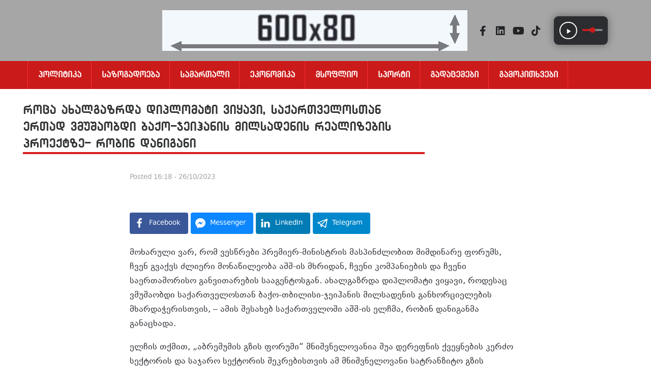

--- FILE ---
content_type: text/html; charset=UTF-8
request_url: https://gtradio.ge/roca-akhalgazrda-diplomati-viyavi-saqartvelostan-ertad-vmushaobdi-baqo-jeihanis-milsadenis-realizebis-proeqtze-robin-danigani/
body_size: 42291
content:
<!DOCTYPE html>
<html dir="ltr" lang="ka-GE" prefix="og: https://ogp.me/ns# og: http://ogp.me/ns#">
<head>
<meta charset="UTF-8">
<link rel="profile" href="http://gmpg.org/xfn/11">
<link rel="pingback" href="https://gtradio.ge/xmlrpc.php">

<meta name="viewport" content="width=device-width, initial-scale=1" />
<title>როცა ახალგაზრდა დიპლომატი ვიყავი, საქართველოსთან ერთად ვმუშაობდი ბაქო-ჯეიჰანის მილსადენის რეალიზების პროექტზე- რობინ დანიგანი - Radio Georgian Times</title><style id="rocket-critical-css">ul{box-sizing:border-box}:root{--wp--preset--font-size--normal:16px;--wp--preset--font-size--huge:42px}.screen-reader-text{clip:rect(1px,1px,1px,1px);word-wrap:normal!important;border:0;-webkit-clip-path:inset(50%);clip-path:inset(50%);height:1px;margin:-1px;overflow:hidden;padding:0;position:absolute;width:1px}figure{margin:0 0 1em}@CHARSET "UTF-8";.erplayer .erplayer__wrapper{font-size:13px;padding:20px;position:relative;overflow:hidden;z-index:5}.erplayer .erplayer__container{background:#202020;color:#ffffff;position:relative;overflow:hidden;border-radius:8px;box-shadow:0 0 16px rgba(0,0,0,0.5);font-size:13px;opacity:0}.erplayer .erplayer__bgcolor{background:#202020;position:absolute;width:100%;height:100%;top:0;left:0;line-height:0;z-index:1;display:block;max-height:210px;overflow:hidden;background-size:cover;background-repeat:no-repeat;background-position:center center}.erplayer .erplayer__background{position:absolute;width:100%;height:100%;top:0;left:0;line-height:0;z-index:2;display:block;max-height:210px;overflow:hidden}.erplayer .erplayer__background img{-o-object-fit:cover;object-fit:cover;width:100%;height:100%;-webkit-filter:blur(5px);filter:blur(5px)}.erplayer .erplayer__background::after{display:block;width:100%;height:100%;position:absolute;z-index:2;content:" ";top:0;left:0;background:linear-gradient(to bottom,rgba(32,32,32,0) 0%,#202020 100%)}.erplayer .erplayer__timer{min-width:30px;display:inline-block}.erplayer .erplayer__info{position:relative;margin-bottom:0;z-index:2}.erplayer .erplayer__info__cover{width:105px;height:105px;float:left;margin:0 20px 0 0;border-radius:3px;overflow:hidden;box-shadow:0 0 13px rgba(0,0,0,0.4)}.erplayer .erplayer__info__cover img{display:block;line-height:0;width:100%;height:100%}.erplayer .erplayer__info h3,.erplayer .erplayer__info h4,.erplayer .erplayer__info h6{line-height:1em;margin-top:0}.erplayer .erplayer__info__title{font-size:24px;margin-bottom:6px;line-height:1.2em;max-height:1.2em;white-space:nowrap;overflow:hidden;position:relative}.erplayer .erplayer__info__title span{display:inline-block;width:auto;position:relative}.erplayer .erplayer__info__artist{font-size:16px;margin-bottom:5px;line-height:1.3em;max-height:1.4em;white-space:nowrap;overflow:hidden;text-overflow:ellipsis}.erplayer .erplayer__info__album{font-size:0.76em;font-size:11px;line-height:1.2em;max-height:1.2em;white-space:nowrap;overflow:hidden;text-overflow:ellipsis;margin-bottom:0}.erplayer .erplayer__controls{z-index:2;text-align:center}.erplayer .erplayer__controls .erplayer__btn.loading::before{display:block;content:" ";width:45px;height:45px;border-radius:50%;border:2px solid #ff0000;border-top-color:transparent;border-bottom-color:transparent;border-right-color:transparent;position:absolute;top:0;left:0;display:block;box-sizing:content-box;margin:-2px 0 0 -2px;-webkit-animation-name:erplayer-spin;animation-name:erplayer-spin;-webkit-animation-duration:400ms;animation-duration:400ms;-webkit-animation-iteration-count:infinite;animation-iteration-count:infinite;-webkit-animation-timing-function:linear;animation-timing-function:linear}.erplayer .erplayer__btn{width:45px;height:45px;display:inline-block;background:rgba(0,0,0,0);color:#ffffff;border-radius:30px;line-height:45px;text-align:center;box-sizing:content-box;position:relative}.erplayer .erplayer__btn i{font-size:20px;vertical-align:middle;line-height:1em;z-index:1;position:relative}.erplayer .erplayer__play,.erplayer .erplayer__pause{margin:0 10px}.erplayer .erplayer__play i,.erplayer .erplayer__pause i{font-size:32px}.erplayer .erplayer__play::before,.erplayer .erplayer__pause::before{content:'';position:absolute;width:100%;height:100%;border:3px solid;left:0;top:0;border-radius:50%;box-sizing:content-box;-webkit-transform:translateX(-3px) translateY(-3px);transform:translateX(-3px) translateY(-3px)}.erplayer .erplayer__play::after,.erplayer .erplayer__pause::after{display:block;position:absolute;background:#fff;content:" ";width:104%;height:104%;top:-2%;left:-2%;border-radius:50%;-webkit-transform:scale(0);transform:scale(0);-webkit-transform-origin:center center;transform-origin:center center;z-index:0}.erplayer .erplayer__play i{margin-left:3px}.erplayer .erplayer__pause{display:none}.erplayer .erplayer__prev{border:none}.erplayer .erplayer__next{border:none}.erplayer .erplayer__openplaylist{float:right;border:none}.erplayer .erplayer__openplaylist i.erplayer-closeicon{display:none}.erplayer .erplayer__mute{margin-right:10px}.erplayer .erplayer__mute::before{display:block;width:2px;height:18px;content:"";border-left:2px solid;position:absolute;left:50%;top:50%;-webkit-transform:rotate(-45deg) scale(0);transform:rotate(-45deg) scale(0);margin-top:-8px}.erplayer .erplayer__slidercontrol{background:rgba(0,0,0,0);display:block;padding:0;line-height:45px;color:#ffffff;float:right}.erplayer .erplayer__slidercontrol--volume{display:inline-block}.erplayer .erplayer__slidercontrol__slider{width:80px;position:relative;display:inline-block;display:inline-flex;margin:-2px 0 0 10px;vertical-align:middle}.erplayer .erplayer__slidercontrol i{display:inline-flex;vertical-align:middle;font-size:15px;opacity:.8}.erplayer .erplayer__slidercontrol__bar,.erplayer .erplayer__slidercontrol__trackbar{width:80px;height:4px;background:#ff0000;border-top-left-radius:2px;border-bottom-left-radius:2px;position:absolute;z-index:2}.erplayer .erplayer__slidercontrol__trackbar{border-radius:2px;background-color:rgba(255,255,255,0.4);z-index:0}.erplayer .erplayer__slidercontrol__input{position:absolute}.erplayer .erplayer__slidercontrol input[type="range"]{-webkit-appearance:none;background:transparent;width:100%;height:4px;margin:0;border:none;border-radius:14px;padding:0px 1px;outline:none;z-index:10}.erplayer .erplayer__slidercontrol input[type="range"]::-moz-range-track{border:inherit;background:rgba(255,255,255,0.5)}.erplayer .erplayer__slidercontrol input[type="range"]::-ms-track{border:inherit;color:rgba(255,255,255,0.5);background:rgba(255,255,255,0.5)}.erplayer .erplayer__slidercontrol input[type="range"]::-ms-fill-lower,.erplayer .erplayer__slidercontrol input[type="range"]::-ms-fill-upper{background:rgba(255,255,255,0.5)}.erplayer .erplayer__slidercontrol input[type="range"]::-ms-tooltip{display:none}.erplayer .erplayer__slidercontrol input[type="range"]::-webkit-slider-thumb{-webkit-appearance:none;width:12px;height:12px;border:none;border-radius:6px;background-color:#ffffff;z-index:10;-webkit-transform:scale(0.9);transform:scale(0.9)}.erplayer .erplayer__slidercontrol input[type="range"]::-moz-range-thumb{width:12px;height:12px;border:none;border-radius:6px;background-color:#ffffff;z-index:10;transform:scale(0.9)}.erplayer .erplayer__slidercontrol input[type="range"]::-ms-thumb{width:12px;height:12px;border-radius:6px;border:0;background-color:#ffffff;z-index:10;transform:scale(0.9)}.erplayer .erplayer__slidercontrol--progressbar{display:inline-block;width:auto;float:left}.erplayer .erplayer__slidercontrol--progressbar input[type="range"]::-moz-range-track{border:inherit;background:rgba(255,255,255,0.5)}.erplayer .erplayer__slidercontrol--progressbar input[type="range"]::-ms-track{border:inherit;color:rgba(255,255,255,0.5);background:rgba(255,255,255,0.5)}.erplayer .erplayer__slidercontrol .erplayer__slidercontrol__slider.disabled .erplayer__playhead{border-radius:2px}.erplayer .erplayer__slidercontrol .erplayer__slidercontrol__slider.disabled input[type="range"]::-webkit-slider-thumb{display:none}.erplayer .erplayer__slidercontrol .erplayer__slidercontrol__slider.disabled input[type="range"]::-moz-range-thumb{display:none}.erplayer .erplayer__slidercontrol .erplayer__slidercontrol__slider.disabled input[type="range"]::-ms-thumb{display:none}.erplayer .erplayer__playhead{background-color:#ff0000;z-index:3}.erplayer .erplayer__bufferhead{background-color:rgba(255,255,255,0.3);z-index:2}.erplayer .erplayer__playlist{z-index:2;display:block;clear:both;max-height:0;overflow:hidden;background:#202020}.erplayer .erplayer__playlist::-webkit-scrollbar{width:0px;height:0px;background:transparent}.erplayer .erplayer__playlist ul{margin:0;padding:30px}.erplayer .erplayer__playlist ul li{list-style:none;margin:0;padding:14px 0}.erplayer .erplayer__playlist ul li h5{margin:0;padding:0;line-height:26px;font-size:1.15em}.erplayer .erplayer__playlist__cover{width:26px;height:26px;float:left;margin:0 14px 0 0;border-radius:50%;overflow:hidden;box-shadow:0 0 13px rgba(0,0,0,0.4);position:relative;background:#000;text-align:center;line-height:26px;vertical-align:middle;border:2px solid;box-sizing:content-box}.erplayer .erplayer__playlist__cover img{display:block;line-height:0;width:100%;height:100%;position:absolute;top:0;left:0;opacity:0.7}.erplayer .erplayer__playlist__cover i{position:relative;z-index:2;line-height:26px;vertical-align:middle;font-size:18px;text-shadow:0 0 8px rgba(0,0,0,0.6);display:inline-flex;vertical-align:text-top}.erplayer .erplayer__playlist__cover i.erplayer-icon-play{-webkit-transform:translateY(-1px) translateX(1.5px);transform:translateY(-1px) translateX(1.5px)}.erplayer .erplayer__playlist__cover i.erplayer-icon-pause{-webkit-transform:translateY(-1px) translateX(0.5px);transform:translateY(-1px) translateX(0.5px)}.erplayer__btn i{display:inline-flex}.erplayer-playIcon{display:inline-flex}.erplayer-pauseIcon{display:none}@-webkit-keyframes erplayer-spin{from{-webkit-transform:rotate(0deg)}to{-webkit-transform:rotate(360deg)}}@keyframes erplayer-spin{from{-webkit-transform:rotate(0deg);transform:rotate(0deg)}to{-webkit-transform:rotate(360deg);transform:rotate(360deg)}}@media only screen and (min-width:1170px){.erplayer__container .erplayer__slidercontrol--volume{display:inline-block}}.erplayer.erplayer--buttononly .erplayer-content{display:inline-flex}.erplayer.erplayer--buttononly .erplayer__container{max-width:400px;width:auto;display:inline-block;overflow:visible}.erplayer.erplayer--buttononly .erplayer__wrapper{opacity:1;-webkit-transform:scale(1);transform:scale(1);display:inline-flex;padding:0;overflow:visible}.erplayer.erplayer--buttononly .erplayer__background{max-height:100%}.erplayer.erplayer--buttononly .erplayer__wrapper__container{position:relative;display:inline-block}.erplayer.erplayer--buttononly .erplayer__prev,.erplayer.erplayer--buttononly .erplayer__next,.erplayer.erplayer--buttononly .erplayer__slidercontrol--progressbar{display:none}.erplayer.erplayer--buttononly .erplayer__controls{display:inline-flex}.erplayer.erplayer--buttononly .erplayer__info{display:none}.erplayer.erplayer--buttononly .erplayer__play,.erplayer.erplayer--buttononly .erplayer__pause{position:relative;top:0;left:0;z-index:10;text-shadow:0 0 15px rgba(0,0,0,0.8);padding:0;margin:3px}.erplayer.erplayer--buttononly .erplayer__play i,.erplayer.erplayer--buttononly .erplayer__pause i{display:inline-flex}.erplayer.erplayer--buttononly .erplayer__pause.loading::before{box-sizing:border-box}.erplayer.erplayer--buttononly .erplayer__openplaylist{display:none}.erplayer.erplayer--buttononly .erplayer__playlist{display:none}@media only screen and (min-width:1170px){.erplayer.erplayer--buttononly .erplayer__mute{display:none;margin-right:0}.erplayer.erplayer--buttononly .erplayer__slidercontrol--volume{display:inline-block;opacity:1;line-height:55px}.erplayer.erplayer--buttononly .erplayer__slidercontrol--volume .erplayer__slidercontrol__slider{width:40px}.erplayer.erplayer--buttononly .erplayer__slidercontrol--volume .erplayer__slidercontrol__bar,.erplayer.erplayer--buttononly .erplayer__slidercontrol--volume .erplayer__slidercontrol__trackbar{width:40px}}@font-face{font-display:swap;font-family:"erplayer-icons";src:url(https://gtradio.ge/wp-content/plugins/erplayer/inc/frontend/assets/font/erplayer-icons/fonts/erplayer-icons.eot);src:url(https://gtradio.ge/wp-content/plugins/erplayer/inc/frontend/assets/font/erplayer-icons/fonts/erplayer-icons.eot?#iefix) format("embedded-opentype"),url(https://gtradio.ge/wp-content/plugins/erplayer/inc/frontend/assets/font/erplayer-icons/fonts/erplayer-icons.woff) format("woff"),url(https://gtradio.ge/wp-content/plugins/erplayer/inc/frontend/assets/font/erplayer-icons/fonts/erplayer-icons.ttf) format("truetype"),url(https://gtradio.ge/wp-content/plugins/erplayer/inc/frontend/assets/font/erplayer-icons/fonts/erplayer-icons.svg#erplayer-icons) format("svg");font-weight:normal;font-style:normal}[class^="erplayer-icon-"]:before{font-family:"erplayer-icons"!important;font-style:normal!important;font-weight:normal!important;font-variant:normal!important;text-transform:none!important;speak:none;line-height:1;-webkit-font-smoothing:antialiased;-moz-osx-font-smoothing:grayscale}.erplayer-icon-play:before{content:"\61"}.erplayer-icon-to-end:before{content:"\62"}.erplayer-icon-to-start:before{content:"\63"}.erplayer-icon-volume:before{content:"\64"}.erplayer-icon-menu:before{content:"\69"}.erplayer-icon-pause:before{content:"\6a"}.erplayer-icon-cancel:before{content:"\75"}html{font-family:sans-serif;-webkit-text-size-adjust:100%;-ms-text-size-adjust:100%}body{margin:0;background-color:white}article,figure,header,main,nav,section{display:block}audio{display:inline-block;vertical-align:baseline}audio:not([controls]){display:none;height:0}a{background-color:transparent;text-decoration:none}b{font-weight:bold}h1{font-size:2em;margin:0.67em 0}img{border:0}figure{margin:0px}input{color:inherit;font:inherit;margin:0}input::-moz-focus-inner{border:0;padding:0}input{line-height:normal}html{font-size:16px;font-size:1rem}h1,h2,h3,h4,h5,h6{margin:15px 0}i{font-style:italic}.container{margin-left:auto;margin-right:auto;padding-left:0.9375rem;padding-right:0.9375rem}@media (min-width:640px){.container{max-width:640px}}@media (min-width:940px){.container{max-width:940px}}@media (min-width:1120px){.container{max-width:1120px}}@media (min-width:1200px){.container{max-width:1200px}}.row{display:-webkit-box;display:-ms-flexbox;display:flex;-ms-flex-wrap:wrap;flex-wrap:wrap;margin-left:-0.9375rem;margin-right:-0.9375rem}.col-xs-12,.col-lg-8{position:relative;min-height:1px;padding-left:0.9375rem;padding-right:0.9375rem}.col-xs-12{-webkit-box-flex:0;-ms-flex:0 0 100%;flex:0 0 100%;max-width:100%}@media (min-width:1120px){.col-lg-8{-webkit-box-flex:0;-ms-flex:0 0 66.66667%;flex:0 0 66.66667%;max-width:66.66667%}.col-lg-push-2{left:16.66667%}}html{-webkit-box-sizing:border-box;box-sizing:border-box}*,*:before,*:after{-webkit-box-sizing:inherit;box-sizing:inherit}img{height:auto;max-width:100%}ul{margin:0 0 1.5em 1.5em;padding-left:0;padding-right:0}ul{list-style:disc}#toTop{overflow:hidden;display:none;text-decoration:none;position:fixed;bottom:15px;right:-999em;z-index:999}#toTop:before{content:"\f106";display:inline-block;font:normal normal normal 14px/1 FontAwesome;font-size:inherit;-webkit-font-smoothing:antialiased;-moz-osx-font-smoothing:grayscale;width:100%;font-size:25px}@media (min-width:640px){#toTop{right:20px}}.page-preloader-cover{position:fixed;z-index:1200;top:0;left:0;display:block;width:100%;height:100%;background-color:#fff}.page-preloader{position:relative;display:block;left:50%;top:50%;border-radius:50%;width:30px;height:30px;border:3px solid transparent;margin:-16.5px 0 0 -16.5px;-webkit-animation:tm_spin 1s linear infinite;animation:tm_spin 1s linear infinite;z-index:11}@-webkit-keyframes tm_spin{0%{-webkit-transform:rotate(0deg);transform:rotate(0deg)}100%{-webkit-transform:rotate(360deg);transform:rotate(360deg)}}@keyframes tm_spin{0%{-webkit-transform:rotate(0deg);transform:rotate(0deg)}100%{-webkit-transform:rotate(360deg);transform:rotate(360deg)}}input[type='range']{width:100%;-webkit-box-sizing:border-box;box-sizing:border-box;padding:8px 12px;border:1px solid #ebeced;background-color:#fff;border-radius:4px}::-moz-placeholder{opacity:1}:-moz-placeholder{opacity:1}a{text-decoration:none}.post-navigation{overflow:hidden;margin:45px 0 40px;padding-bottom:45px;border-bottom:1px solid #ebeced}.post-navigation .nav-links{font-weight:400}.post-navigation .nav-links .post-title{margin:0}@media (max-width:639px){.post-navigation .nav-links .post-title{font-size:16px;font-size:1rem}}.post-navigation .nav-links i{position:absolute;top:32px}@media (min-width:640px){.post-navigation .nav-links i{top:35px}}.post-navigation .nav-text{margin-bottom:10px;font-size:11px;font-size:0.6875rem;font-weight:600;text-transform:uppercase}.post-navigation .nav-previous{position:relative}@media (min-width:640px){.post-navigation .nav-previous{width:50%}}.post-navigation .nav-previous{padding:0 15px 0 35px}@media (min-width:640px){.post-navigation .nav-previous{float:left}}.post-navigation .nav-previous i{left:0}.screen-reader-text{clip:rect(1px,1px,1px,1px);position:absolute!important;height:1px;width:1px;overflow:hidden}.entry-content:before,.entry-content:after,.site-header:before,.site-header:after,.site-content:before,.site-content:after{content:"";display:table;table-layout:fixed}.entry-content:after,.site-header:after,.site-content:after{clear:both}.site{word-wrap:break-word;-webkit-hyphens:auto;-moz-hyphens:auto;-ms-hyphens:auto;-o-hyphens:auto;hyphens:auto;overflow:hidden}body:not(.page-template-fullwidth-content) .site-content{margin-top:30px;margin-bottom:30px}.site-main>*:last-child{margin-bottom:0}.entry-title{margin-top:0}.entry-meta{font-size:14px;font-size:0.875rem}.entry-header .entry-meta{margin-left:-8px;margin-right:-8px}.entry-header .entry-meta>*{padding-left:8px;padding-right:8px}span.posted-on,span.byline{display:inline-block}.post-thumbnail img{display:block;border-radius:4px}.single-post article.post{margin-bottom:50px;padding-bottom:45px;border-bottom:1px solid #ebeced}.single-post .post>.entry-header{margin-bottom:35px}@media (min-width:640px){.single-post .post>.entry-content{font-size:18px;font-size:1.125rem}}.single-post .entry-title{margin-top:0}.single-post .post-thumbnail{margin-bottom:15px}@keyframes tm_spin{0%{-webkit-transform:rotate(0deg);transform:rotate(0deg)}100%{-webkit-transform:rotate(360deg);transform:rotate(360deg)}}.fa,.fab,.far,.fas{-moz-osx-font-smoothing:grayscale;-webkit-font-smoothing:antialiased;display:inline-block;font-style:normal;font-variant:normal;text-rendering:auto;line-height:1}.fa-bars:before{content:"\f0c9"}.fa-chevron-left:before{content:"\f053"}.fa-envelope:before{content:"\f0e0"}.fa-facebook-f:before{content:"\f39e"}.fa-home:before{content:"\f015"}.fa-linkedin:before{content:"\f08c"}.fa-phone-alt:before{content:"\f879"}.fa-times:before{content:"\f00d"}.fa-youtube:before{content:"\f167"}@font-face{font-family:"Font Awesome 5 Brands";font-style:normal;font-weight:normal;font-display:swap;src:url(https://gtradio.ge/wp-content/plugins/jet-menu/assets/public/lib/font-awesome/webfonts/fa-brands-400.eot);src:url(https://gtradio.ge/wp-content/plugins/jet-menu/assets/public/lib/font-awesome/webfonts/fa-brands-400.eot?#iefix) format("embedded-opentype"),url(https://gtradio.ge/wp-content/plugins/jet-menu/assets/public/lib/font-awesome/webfonts/fa-brands-400.woff2) format("woff2"),url(https://gtradio.ge/wp-content/plugins/jet-menu/assets/public/lib/font-awesome/webfonts/fa-brands-400.woff) format("woff"),url(https://gtradio.ge/wp-content/plugins/jet-menu/assets/public/lib/font-awesome/webfonts/fa-brands-400.ttf) format("truetype"),url(https://gtradio.ge/wp-content/plugins/jet-menu/assets/public/lib/font-awesome/webfonts/fa-brands-400.svg#fontawesome) format("svg")}.fab{font-family:"Font Awesome 5 Brands"}@font-face{font-family:"Font Awesome 5 Free";font-style:normal;font-weight:400;font-display:swap;src:url(https://gtradio.ge/wp-content/plugins/jet-menu/assets/public/lib/font-awesome/webfonts/fa-regular-400.eot);src:url(https://gtradio.ge/wp-content/plugins/jet-menu/assets/public/lib/font-awesome/webfonts/fa-regular-400.eot?#iefix) format("embedded-opentype"),url(https://gtradio.ge/wp-content/plugins/jet-menu/assets/public/lib/font-awesome/webfonts/fa-regular-400.woff2) format("woff2"),url(https://gtradio.ge/wp-content/plugins/jet-menu/assets/public/lib/font-awesome/webfonts/fa-regular-400.woff) format("woff"),url(https://gtradio.ge/wp-content/plugins/jet-menu/assets/public/lib/font-awesome/webfonts/fa-regular-400.ttf) format("truetype"),url(https://gtradio.ge/wp-content/plugins/jet-menu/assets/public/lib/font-awesome/webfonts/fa-regular-400.svg#fontawesome) format("svg")}.far{font-weight:400}@font-face{font-family:"Font Awesome 5 Free";font-style:normal;font-weight:900;font-display:swap;src:url(https://gtradio.ge/wp-content/plugins/jet-menu/assets/public/lib/font-awesome/webfonts/fa-solid-900.eot);src:url(https://gtradio.ge/wp-content/plugins/jet-menu/assets/public/lib/font-awesome/webfonts/fa-solid-900.eot?#iefix) format("embedded-opentype"),url(https://gtradio.ge/wp-content/plugins/jet-menu/assets/public/lib/font-awesome/webfonts/fa-solid-900.woff2) format("woff2"),url(https://gtradio.ge/wp-content/plugins/jet-menu/assets/public/lib/font-awesome/webfonts/fa-solid-900.woff) format("woff"),url(https://gtradio.ge/wp-content/plugins/jet-menu/assets/public/lib/font-awesome/webfonts/fa-solid-900.ttf) format("truetype"),url(https://gtradio.ge/wp-content/plugins/jet-menu/assets/public/lib/font-awesome/webfonts/fa-solid-900.svg#fontawesome) format("svg")}.fa,.far,.fas{font-family:"Font Awesome 5 Free"}.fa,.fas{font-weight:900}.jet-mobile-menu{display:-webkit-box;display:-ms-flexbox;display:flex;-webkit-box-orient:vertical;-webkit-box-direction:normal;-ms-flex-flow:column wrap;flex-flow:column wrap;-webkit-box-pack:start;-ms-flex-pack:start;justify-content:flex-start;-webkit-box-align:stretch;-ms-flex-align:stretch;align-items:stretch}.jet-blocks-icon{display:inline-block;line-height:1;text-align:center}.jet-logo{display:-webkit-box;display:-ms-flexbox;display:flex}.jet-logo__link{display:-webkit-inline-box;display:-ms-inline-flexbox;display:inline-flex}.jet-logo-display-block .jet-logo__link{-webkit-box-orient:vertical;-webkit-box-direction:normal;-ms-flex-direction:column;flex-direction:column}.jet-nav{display:-webkit-box;display:-ms-flexbox;display:flex;-ms-flex-wrap:wrap;flex-wrap:wrap;direction:ltr}.jet-nav .menu-item-link{position:relative;display:-webkit-box;display:-ms-flexbox;display:flex;-webkit-box-pack:justify;-ms-flex-pack:justify;justify-content:space-between;-webkit-box-align:center;-ms-flex-align:center;align-items:center;padding:5px 10px}.jet-nav .menu-item-link.menu-item-link-top{-webkit-box-pack:center;-ms-flex-pack:center;justify-content:center;padding:8px 15px}.jet-nav .menu-item-link .jet-nav-link-text{display:block}@media (max-width:767px){.jet-nav-mobile-align-flex-start .jet-nav--horizontal>.menu-item{-webkit-box-flex:0;-ms-flex-positive:0;flex-grow:0}}.jet-nav.jet-nav--vertical{-webkit-box-orient:vertical;-webkit-box-direction:normal;-ms-flex-direction:column;flex-direction:column;-ms-flex-wrap:nowrap;flex-wrap:nowrap}.jet-nav.jet-nav--vertical .menu-item-link.menu-item-link-top{-webkit-box-pack:start;-ms-flex-pack:start;justify-content:flex-start}@media (max-width:767px){.jet-mobile-menu.jet-nav-wrap .jet-nav{display:none;-webkit-box-orient:vertical;-webkit-box-direction:normal;-ms-flex-direction:column;flex-direction:column;-ms-flex-wrap:nowrap;flex-wrap:nowrap;margin-top:10px}.jet-mobile-menu.jet-nav-wrap .jet-nav .menu-item-link.menu-item-link-top{-webkit-box-pack:justify;-ms-flex-pack:justify;justify-content:space-between}}@media (max-width:767px){.jet-mobile-menu--left-side.jet-nav-wrap .jet-nav,.jet-mobile-menu--right-side.jet-nav-wrap .jet-nav{position:fixed;top:0;z-index:9999;display:block;width:270px;max-width:100%;height:100vh;padding:10px 5px;margin-top:0;-webkit-transform:translateX(-100%);-ms-transform:translateX(-100%);transform:translateX(-100%);will-change:transform;overflow-y:auto;-webkit-overflow-scrolling:touch;-ms-overflow-style:-ms-autohiding-scrollbar;background-color:#fff}}@media (max-width:767px){.jet-mobile-menu--left-side.jet-nav-wrap .jet-nav{left:0;-webkit-transform:translateX(-100%);-ms-transform:translateX(-100%);transform:translateX(-100%)}}@media (max-width:767px){.jet-mobile-menu--right-side.jet-nav-wrap .jet-nav{right:0;-webkit-transform:translateX(100%);-ms-transform:translateX(100%);transform:translateX(100%)}}.jet-nav__mobile-close-btn{display:none}@media (max-width:767px){.jet-mobile-menu--left-side.jet-nav-wrap .jet-nav__mobile-close-btn,.jet-mobile-menu--right-side.jet-nav-wrap .jet-nav__mobile-close-btn{display:block;position:absolute;top:0;right:0;z-index:9999;padding:10px;line-height:1}}.jet-nav-wrap{max-width:100%}.jet-nav-wrap .jet-nav__mobile-trigger{display:none;height:40px;width:40px;-webkit-box-align:center;-ms-flex-align:center;align-items:center;-webkit-box-pack:center;-ms-flex-pack:center;justify-content:center;-webkit-box-sizing:border-box;box-sizing:border-box}@media (max-width:767px){.jet-nav-wrap .jet-nav__mobile-trigger{display:-webkit-box;display:-ms-flexbox;display:flex}}.jet-nav-wrap .jet-nav__mobile-trigger-open{display:block}.jet-nav-wrap .jet-nav__mobile-trigger-close{display:none}.jet-nav-wrap .jet-nav__mobile-trigger.jet-nav-mobile-trigger-align-left{margin-right:auto;margin-left:0}.jet-nav-wrap .jet-nav__mobile-trigger.jet-nav-mobile-trigger-align-right{margin-right:0;margin-left:auto}.jet-breadcrumbs{display:-webkit-box;display:-ms-flexbox;display:flex;-webkit-box-orient:vertical;-webkit-box-direction:normal;-ms-flex-direction:column;flex-direction:column}.jet-breadcrumbs__title,.jet-breadcrumbs__content{-webkit-box-flex:1;-ms-flex-positive:1;flex-grow:1}.jet-breadcrumbs__title{padding:0;margin:0;border:none;text-align:inherit}.jet-breadcrumbs__content{font-size:0}.jet-breadcrumbs__item,.jet-breadcrumbs__item-link,.jet-breadcrumbs__item-target{display:inline-block}.jet-breadcrumbs__wrap{display:inline}.jet-breadcrumbs__item{font-size:14px;vertical-align:middle}.jet-breadcrumbs__item-sep{margin-left:5px;margin-right:5px}.jet-parallax-section__layout{position:absolute;display:block;width:100%;height:100%;top:0;left:0;overflow:hidden;-webkit-perspective:1200px;perspective:1200px}.jet-parallax-section__image{width:100%;height:100%;background-repeat:no-repeat;-webkit-background-size:auto auto;background-size:auto;background-position-x:50%;background-position-y:50%;will-change:transform}.elementor-screen-only,.screen-reader-text{position:absolute;top:-10000em;width:1px;height:1px;margin:-1px;padding:0;overflow:hidden;clip:rect(0,0,0,0);border:0}.elementor{-webkit-hyphens:manual;-ms-hyphens:manual;hyphens:manual}.elementor *,.elementor :after,.elementor :before{-webkit-box-sizing:border-box;box-sizing:border-box}.elementor a{-webkit-box-shadow:none;box-shadow:none;text-decoration:none}.elementor img{height:auto;max-width:100%;border:none;-webkit-border-radius:0;border-radius:0;-webkit-box-shadow:none;box-shadow:none}.elementor-widget-wrap .elementor-element.elementor-widget__width-initial{max-width:100%}:root{--page-title-display:block}h1.entry-title{display:var(--page-title-display)}.elementor-section{position:relative}.elementor-section .elementor-container{display:-webkit-box;display:-ms-flexbox;display:flex;margin-right:auto;margin-left:auto;position:relative}@media (max-width:1024px){.elementor-section .elementor-container{-ms-flex-wrap:wrap;flex-wrap:wrap}}.elementor-section.elementor-section-boxed>.elementor-container{max-width:1140px}.elementor-widget-wrap{position:relative;width:100%;-ms-flex-wrap:wrap;flex-wrap:wrap;-ms-flex-line-pack:start;align-content:flex-start}.elementor:not(.elementor-bc-flex-widget) .elementor-widget-wrap{display:-webkit-box;display:-ms-flexbox;display:flex}.elementor-widget-wrap>.elementor-element{width:100%}.elementor-widget{position:relative}.elementor-widget:not(:last-child){margin-bottom:20px}.elementor-widget:not(:last-child).elementor-widget__width-initial{margin-bottom:0}.elementor-column{min-height:1px}.elementor-column{position:relative;display:-webkit-box;display:-ms-flexbox;display:flex}@media (min-width:768px){.elementor-column.elementor-col-25{width:25%}.elementor-column.elementor-col-33{width:33.333%}.elementor-column.elementor-col-50{width:50%}.elementor-column.elementor-col-66{width:66.666%}.elementor-column.elementor-col-100{width:100%}}@media (max-width:767px){.elementor-column{width:100%}}.elementor-grid{display:grid;grid-column-gap:var(--grid-column-gap);grid-row-gap:var(--grid-row-gap)}.elementor-grid .elementor-grid-item{min-width:0}.elementor-grid-0 .elementor-grid{display:inline-block;width:100%;word-spacing:var(--grid-column-gap);margin-bottom:calc(-1 * var(--grid-row-gap))}.elementor-grid-0 .elementor-grid .elementor-grid-item{display:inline-block;margin-bottom:var(--grid-row-gap);word-break:break-word}@media (min-width:1025px){#elementor-device-mode:after{content:"desktop"}}@media (min-width:-1px){#elementor-device-mode:after{content:"widescreen"}}@media (max-width:-1px){#elementor-device-mode:after{content:"laptop";content:"tablet_extra"}}@media (max-width:1024px){#elementor-device-mode:after{content:"tablet"}}@media (max-width:-1px){#elementor-device-mode:after{content:"mobile_extra"}}@media (max-width:767px){#elementor-device-mode:after{content:"mobile"}}.elementor-icon{display:inline-block;line-height:1;color:#818a91;font-size:50px;text-align:center}.elementor-icon i{width:1em;height:1em;position:relative;display:block}.elementor-icon i:before{position:absolute;left:50%;-webkit-transform:translateX(-50%);-ms-transform:translateX(-50%);transform:translateX(-50%)}.elementor .elementor-element ul.elementor-icon-list-items{padding:0}@media (max-width:767px){.elementor .elementor-hidden-mobile{display:none}}@media (min-width:768px) and (max-width:1024px){.elementor .elementor-hidden-tablet{display:none}}@media (min-width:1025px) and (max-width:99999px){.elementor .elementor-hidden-desktop{display:none}}.elementor-widget .elementor-icon-list-items{list-style-type:none;margin:0;padding:0}.elementor-widget .elementor-icon-list-item{margin:0;padding:0;position:relative}.elementor-widget .elementor-icon-list-item:after{position:absolute;bottom:0;width:100%}.elementor-widget .elementor-icon-list-item,.elementor-widget .elementor-icon-list-item a{display:-webkit-box;display:-ms-flexbox;display:flex;-webkit-box-align:center;-ms-flex-align:center;align-items:center;font-size:inherit}.elementor-widget .elementor-icon-list-icon+.elementor-icon-list-text{-ms-flex-item-align:center;align-self:center;padding-left:5px}.elementor-widget .elementor-icon-list-icon{display:-webkit-box;display:-ms-flexbox;display:flex}.elementor-widget .elementor-icon-list-icon i{width:1.25em;font-size:var(--e-icon-list-icon-size)}.elementor-widget.elementor-widget-icon-list .elementor-icon-list-icon{text-align:var(--e-icon-list-icon-align)}.elementor-widget.elementor-list-item-link-full_width a{width:100%}.elementor-widget:not(.elementor-align-right) .elementor-icon-list-item:after{left:0}.elementor-widget:not(.elementor-align-left) .elementor-icon-list-item:after{right:0}@media (max-width:1024px){.elementor-widget:not(.elementor-tablet-align-right) .elementor-icon-list-item:after{left:0}.elementor-widget:not(.elementor-tablet-align-left) .elementor-icon-list-item:after{right:0}}@media (max-width:767px){.elementor-widget:not(.elementor-mobile-align-right) .elementor-icon-list-item:after{left:0}.elementor-widget:not(.elementor-mobile-align-left) .elementor-icon-list-item:after{right:0}}.elementor-widget-image{text-align:center}.elementor-widget-image a{display:inline-block}.elementor-widget-image img{vertical-align:middle;display:inline-block}.elementor-widget-social-icons.elementor-grid-0 .elementor-widget-container{line-height:1;font-size:0}.elementor-widget-social-icons .elementor-grid{grid-column-gap:var(--grid-column-gap,5px);grid-row-gap:var(--grid-row-gap,5px);grid-template-columns:var(--grid-template-columns);-webkit-box-pack:var(--justify-content,center);-ms-flex-pack:var(--justify-content,center);justify-content:var(--justify-content,center);justify-items:var(--justify-content,center)}.elementor-icon.elementor-social-icon{font-size:var(--icon-size,25px);line-height:var(--icon-size,25px);width:calc(var(--icon-size, 25px) + (2 * var(--icon-padding, .5em)));height:calc(var(--icon-size, 25px) + (2 * var(--icon-padding, .5em)))}.elementor-social-icon{--e-social-icon-icon-color:#fff;display:-webkit-inline-box;display:-ms-inline-flexbox;display:inline-flex;background-color:#818a91;-webkit-box-align:center;-ms-flex-align:center;align-items:center;-webkit-box-pack:center;-ms-flex-pack:center;justify-content:center;text-align:center}.elementor-social-icon i{color:var(--e-social-icon-icon-color)}.elementor-social-icon:last-child{margin:0}.elementor-social-icon-facebook-f{background-color:#3b5998}.elementor-social-icon-linkedin{background-color:#0077b5}.elementor-social-icon-youtube{background-color:#cd201f}.elementor-shape-rounded .elementor-icon.elementor-social-icon{-webkit-border-radius:10%;border-radius:10%}.fa,.fab,.far,.fas{-moz-osx-font-smoothing:grayscale;-webkit-font-smoothing:antialiased;display:inline-block;font-style:normal;font-variant:normal;text-rendering:auto;line-height:1}.fa-bars:before{content:"\f0c9"}.fa-chevron-left:before{content:"\f053"}.fa-envelope:before{content:"\f0e0"}.fa-facebook-f:before{content:"\f39e"}.fa-home:before{content:"\f015"}.fa-linkedin:before{content:"\f08c"}.fa-phone-alt:before{content:"\f879"}.fa-tiktok:before{content:"\e07b"}.fa-times:before{content:"\f00d"}.fa-youtube:before{content:"\f167"}@font-face{font-family:"Font Awesome 5 Brands";font-style:normal;font-weight:400;font-display:swap;src:url(https://gtradio.ge/wp-content/plugins/elementor/assets/lib/font-awesome/webfonts/fa-brands-400.eot);src:url(https://gtradio.ge/wp-content/plugins/elementor/assets/lib/font-awesome/webfonts/fa-brands-400.eot?#iefix) format("embedded-opentype"),url(https://gtradio.ge/wp-content/plugins/elementor/assets/lib/font-awesome/webfonts/fa-brands-400.woff2) format("woff2"),url(https://gtradio.ge/wp-content/plugins/elementor/assets/lib/font-awesome/webfonts/fa-brands-400.woff) format("woff"),url(https://gtradio.ge/wp-content/plugins/elementor/assets/lib/font-awesome/webfonts/fa-brands-400.ttf) format("truetype"),url(https://gtradio.ge/wp-content/plugins/elementor/assets/lib/font-awesome/webfonts/fa-brands-400.svg#fontawesome) format("svg")}.fab{font-family:"Font Awesome 5 Brands"}@font-face{font-family:"Font Awesome 5 Free";font-style:normal;font-weight:400;font-display:swap;src:url(https://gtradio.ge/wp-content/plugins/elementor/assets/lib/font-awesome/webfonts/fa-regular-400.eot);src:url(https://gtradio.ge/wp-content/plugins/elementor/assets/lib/font-awesome/webfonts/fa-regular-400.eot?#iefix) format("embedded-opentype"),url(https://gtradio.ge/wp-content/plugins/elementor/assets/lib/font-awesome/webfonts/fa-regular-400.woff2) format("woff2"),url(https://gtradio.ge/wp-content/plugins/elementor/assets/lib/font-awesome/webfonts/fa-regular-400.woff) format("woff"),url(https://gtradio.ge/wp-content/plugins/elementor/assets/lib/font-awesome/webfonts/fa-regular-400.ttf) format("truetype"),url(https://gtradio.ge/wp-content/plugins/elementor/assets/lib/font-awesome/webfonts/fa-regular-400.svg#fontawesome) format("svg")}.fab,.far{font-weight:400}@font-face{font-family:"Font Awesome 5 Free";font-style:normal;font-weight:900;font-display:swap;src:url(https://gtradio.ge/wp-content/plugins/elementor/assets/lib/font-awesome/webfonts/fa-solid-900.eot);src:url(https://gtradio.ge/wp-content/plugins/elementor/assets/lib/font-awesome/webfonts/fa-solid-900.eot?#iefix) format("embedded-opentype"),url(https://gtradio.ge/wp-content/plugins/elementor/assets/lib/font-awesome/webfonts/fa-solid-900.woff2) format("woff2"),url(https://gtradio.ge/wp-content/plugins/elementor/assets/lib/font-awesome/webfonts/fa-solid-900.woff) format("woff"),url(https://gtradio.ge/wp-content/plugins/elementor/assets/lib/font-awesome/webfonts/fa-solid-900.ttf) format("truetype"),url(https://gtradio.ge/wp-content/plugins/elementor/assets/lib/font-awesome/webfonts/fa-solid-900.svg#fontawesome) format("svg")}.fa,.far,.fas{font-family:"Font Awesome 5 Free"}.fa,.fas{font-weight:900}@font-face{font-family:essb;src:url(https://gtradio.ge/wp-content/plugins/easy-social-share-buttons3/assets/fonts/essb.eot);src:url(https://gtradio.ge/wp-content/plugins/easy-social-share-buttons3/assets/fonts/essb.eot?#iefix) format("embedded-opentype"),url(https://gtradio.ge/wp-content/plugins/easy-social-share-buttons3/assets/fonts/essb.woff) format("woff"),url(https://gtradio.ge/wp-content/plugins/easy-social-share-buttons3/assets/fonts/essb.ttf) format("truetype"),url(https://gtradio.ge/wp-content/plugins/easy-social-share-buttons3/assets/fonts/essb.svg#essb) format("svg");font-weight:400;font-style:normal;font-display:swap}[class*=" essb_icon_"]:before{font-family:essb!important;font-style:normal!important;font-weight:400!important;font-variant:normal!important;text-transform:none!important;speak:none;line-height:1;-webkit-font-smoothing:antialiased;-moz-osx-font-smoothing:grayscale}.essb_icon_facebook:before{content:"\61"}.essb_icon_linkedin:before{content:"\6b"}.essb_icon_telegram:before{content:"\22"}.essb_icon_messenger:before{content:"\2a"}.essb_links{word-wrap:normal!important;clear:both;margin:1em 0}.essb_links li,.essb_links li a,.essb_links li a .essb_icon,.essb_links li a .essb_network_name,.essb_links ul{font-size:100%;background-image:none;line-height:1em;text-transform:none;font-weight:400;margin:0;padding:0;border:0;outline:0;-webkit-box-sizing:content-box;box-sizing:content-box;-webkit-transform:translate3d(0,0,0);transform:translate3d(0,0,0);-webkit-font-smoothing:antialiased}.essb_links li,.essb_links ul{padding:0!important;margin:0!important;list-style:none!important}.essb_links li,.essb_links li a,.essb_links li a .essb_icon,.essb_links li a .essb_network_name{display:inline-block;vertical-align:middle}.essb_links li a{margin:2px 5px 2px 0;color:#fff!important;text-decoration:none;font-size:100%;background-clip:padding-box}.essb_links .essb_icon{width:36px;height:36px;background-position:center;background-repeat:no-repeat}.essb_links .essb_icon:before{font-size:18px!important;text-align:center;position:absolute;top:9px;left:9px}.essb_links li a .essb_network_name{margin-right:15px;font-size:14px}.essb_links .essb-s-c-light{color:#fff!important;fill:#fff}.essb_links .essb-s-bgh-dark{background-color:#212121!important}.essb_links .essb-s-bg-network{background-color:var(--essb-network)!important}.essb_links .essb_link_facebook{--essb-network:#3a579a}.essb_links .essb_link_linkedin{--essb-network:#007bb6}.essb_links .essb_link_telegram{--essb-network:#0088cc}.essb_links .essb_link_messenger{--essb-network:#0d87ff}.essb_links.essb_template_default4-retina a{box-shadow:inset 0 -4px 0 rgba(0,0,0,.15);border-radius:4px;-webkit-border-radius:4px;-webkit-box-shadow:inset 0 -4px 0 rgba(0,0,0,.2);font-weight:700}.essb_links.essb_template_glow-retina a{box-shadow:none;-webkit-box-shadow:none;font-weight:600;margin:5px 5px 5px 0}.essb_links.essb_template_glow-retina .essb_icon{height:42px;width:38px}.essb_links.essb_template_glow-retina .essb_icon:before{font-size:20px!important;top:11px!important}.fa,.fab,.far,.fas{-moz-osx-font-smoothing:grayscale;-webkit-font-smoothing:antialiased;display:inline-block;font-style:normal;font-variant:normal;text-rendering:auto;line-height:1}.fa-bars:before{content:"\f0c9"}.fa-chevron-left:before{content:"\f053"}.fa-envelope:before{content:"\f0e0"}.fa-facebook-f:before{content:"\f39e"}.fa-home:before{content:"\f015"}.fa-linkedin:before{content:"\f08c"}.fa-phone-alt:before{content:"\f879"}.fa-tiktok:before{content:"\e07b"}.fa-times:before{content:"\f00d"}.fa-youtube:before{content:"\f167"}@font-face{font-family:"Font Awesome 5 Brands";font-style:normal;font-weight:400;font-display:swap;src:url(https://gtradio.ge/wp-content/plugins/elementor/assets/lib/font-awesome/webfonts/fa-brands-400.eot);src:url(https://gtradio.ge/wp-content/plugins/elementor/assets/lib/font-awesome/webfonts/fa-brands-400.eot?#iefix) format("embedded-opentype"),url(https://gtradio.ge/wp-content/plugins/elementor/assets/lib/font-awesome/webfonts/fa-brands-400.woff2) format("woff2"),url(https://gtradio.ge/wp-content/plugins/elementor/assets/lib/font-awesome/webfonts/fa-brands-400.woff) format("woff"),url(https://gtradio.ge/wp-content/plugins/elementor/assets/lib/font-awesome/webfonts/fa-brands-400.ttf) format("truetype"),url(https://gtradio.ge/wp-content/plugins/elementor/assets/lib/font-awesome/webfonts/fa-brands-400.svg#fontawesome) format("svg")}.fab{font-family:"Font Awesome 5 Brands";font-weight:400}@font-face{font-family:"Font Awesome 5 Free";font-style:normal;font-weight:900;font-display:swap;src:url(https://gtradio.ge/wp-content/plugins/elementor/assets/lib/font-awesome/webfonts/fa-solid-900.eot);src:url(https://gtradio.ge/wp-content/plugins/elementor/assets/lib/font-awesome/webfonts/fa-solid-900.eot?#iefix) format("embedded-opentype"),url(https://gtradio.ge/wp-content/plugins/elementor/assets/lib/font-awesome/webfonts/fa-solid-900.woff2) format("woff2"),url(https://gtradio.ge/wp-content/plugins/elementor/assets/lib/font-awesome/webfonts/fa-solid-900.woff) format("woff"),url(https://gtradio.ge/wp-content/plugins/elementor/assets/lib/font-awesome/webfonts/fa-solid-900.ttf) format("truetype"),url(https://gtradio.ge/wp-content/plugins/elementor/assets/lib/font-awesome/webfonts/fa-solid-900.svg#fontawesome) format("svg")}.fa,.fas{font-family:"Font Awesome 5 Free";font-weight:900}@font-face{font-family:"Font Awesome 5 Free";font-style:normal;font-weight:400;font-display:swap;src:url(https://gtradio.ge/wp-content/plugins/elementor/assets/lib/font-awesome/webfonts/fa-regular-400.eot);src:url(https://gtradio.ge/wp-content/plugins/elementor/assets/lib/font-awesome/webfonts/fa-regular-400.eot?#iefix) format("embedded-opentype"),url(https://gtradio.ge/wp-content/plugins/elementor/assets/lib/font-awesome/webfonts/fa-regular-400.woff2) format("woff2"),url(https://gtradio.ge/wp-content/plugins/elementor/assets/lib/font-awesome/webfonts/fa-regular-400.woff) format("woff"),url(https://gtradio.ge/wp-content/plugins/elementor/assets/lib/font-awesome/webfonts/fa-regular-400.ttf) format("truetype"),url(https://gtradio.ge/wp-content/plugins/elementor/assets/lib/font-awesome/webfonts/fa-regular-400.svg#fontawesome) format("svg")}.far{font-family:"Font Awesome 5 Free";font-weight:400}</style>

		<!-- All in One SEO 4.5.3.1 - aioseo.com -->
		<meta name="description" content="მოხარული ვარ, რომ ვესწრები პრემიერ-მინისტრის მასპინძლობით მიმდინარე ფორუმს, ჩვენ გვაქვს ძლიერი მონაწილეობა აშშ-ის მხრიდან, ჩვენი კომპანიების და ჩვენი საერთაშორისო განვითარების სააგენტოსგან. ახალგაზრდა დიპლომატი ვიყავი, როდესაც ვმუშაობდი საქართველოსთან ბაქო-თბილისი-ჯეიჰანის მილსადენის განხორციელების მხარდაჭერისთვის, – ამის შესახებ საქართველოში აშშ-ის ელჩმა, რობინ დანიგანმა განაცხადა. ელჩის თქმით, „აბრეშუმის გზის ფორუმი“ მნიშვნელოვანია შუა დერეფნის ქვეყნების კერძო სექტორის და საჯარო სექტორის შეკრებისთვის" />
		<meta name="robots" content="max-image-preview:large" />
		<link rel="canonical" href="https://gtradio.ge/roca-akhalgazrda-diplomati-viyavi-saqartvelostan-ertad-vmushaobdi-baqo-jeihanis-milsadenis-realizebis-proeqtze-robin-danigani/" />
		<meta name="generator" content="All in One SEO (AIOSEO) 4.5.3.1" />
		<meta property="og:locale" content="ka_GE" />
		<meta property="og:site_name" content="Radio Georgian Times - ვაკეთებთ იმას რაც ვიცით" />
		<meta property="og:type" content="article" />
		<meta property="og:title" content="როცა ახალგაზრდა დიპლომატი ვიყავი, საქართველოსთან ერთად ვმუშაობდი ბაქო-ჯეიჰანის მილსადენის რეალიზების პროექტზე- რობინ დანიგანი - Radio Georgian Times" />
		<meta property="og:description" content="მოხარული ვარ, რომ ვესწრები პრემიერ-მინისტრის მასპინძლობით მიმდინარე ფორუმს, ჩვენ გვაქვს ძლიერი მონაწილეობა აშშ-ის მხრიდან, ჩვენი კომპანიების და ჩვენი საერთაშორისო განვითარების სააგენტოსგან. ახალგაზრდა დიპლომატი ვიყავი, როდესაც ვმუშაობდი საქართველოსთან ბაქო-თბილისი-ჯეიჰანის მილსადენის განხორციელების მხარდაჭერისთვის, – ამის შესახებ საქართველოში აშშ-ის ელჩმა, რობინ დანიგანმა განაცხადა. ელჩის თქმით, „აბრეშუმის გზის ფორუმი“ მნიშვნელოვანია შუა დერეფნის ქვეყნების კერძო სექტორის და საჯარო სექტორის შეკრებისთვის" />
		<meta property="og:url" content="https://gtradio.ge/roca-akhalgazrda-diplomati-viyavi-saqartvelostan-ertad-vmushaobdi-baqo-jeihanis-milsadenis-realizebis-proeqtze-robin-danigani/" />
		<meta property="og:image" content="https://gtradio.ge/wp-content/uploads/2019/06/cropped-footer-logo.png" />
		<meta property="og:image:secure_url" content="https://gtradio.ge/wp-content/uploads/2019/06/cropped-footer-logo.png" />
		<meta property="article:published_time" content="2023-10-26T12:18:38+00:00" />
		<meta property="article:modified_time" content="2023-10-26T12:18:38+00:00" />
		<meta property="article:publisher" content="https://www.facebook.com/radioGT92.3" />
		<meta name="twitter:card" content="summary_large_image" />
		<meta name="twitter:title" content="როცა ახალგაზრდა დიპლომატი ვიყავი, საქართველოსთან ერთად ვმუშაობდი ბაქო-ჯეიჰანის მილსადენის რეალიზების პროექტზე- რობინ დანიგანი - Radio Georgian Times" />
		<meta name="twitter:description" content="მოხარული ვარ, რომ ვესწრები პრემიერ-მინისტრის მასპინძლობით მიმდინარე ფორუმს, ჩვენ გვაქვს ძლიერი მონაწილეობა აშშ-ის მხრიდან, ჩვენი კომპანიების და ჩვენი საერთაშორისო განვითარების სააგენტოსგან. ახალგაზრდა დიპლომატი ვიყავი, როდესაც ვმუშაობდი საქართველოსთან ბაქო-თბილისი-ჯეიჰანის მილსადენის განხორციელების მხარდაჭერისთვის, – ამის შესახებ საქართველოში აშშ-ის ელჩმა, რობინ დანიგანმა განაცხადა. ელჩის თქმით, „აბრეშუმის გზის ფორუმი“ მნიშვნელოვანია შუა დერეფნის ქვეყნების კერძო სექტორის და საჯარო სექტორის შეკრებისთვის" />
		<meta name="twitter:image" content="https://gtradio.ge/wp-content/uploads/2019/06/cropped-footer-logo.png" />
		<script type="application/ld+json" class="aioseo-schema">
			{"@context":"https:\/\/schema.org","@graph":[{"@type":"BlogPosting","@id":"https:\/\/gtradio.ge\/roca-akhalgazrda-diplomati-viyavi-saqartvelostan-ertad-vmushaobdi-baqo-jeihanis-milsadenis-realizebis-proeqtze-robin-danigani\/#blogposting","name":"\u10e0\u10dd\u10ea\u10d0 \u10d0\u10ee\u10d0\u10da\u10d2\u10d0\u10d6\u10e0\u10d3\u10d0 \u10d3\u10d8\u10de\u10da\u10dd\u10db\u10d0\u10e2\u10d8 \u10d5\u10d8\u10e7\u10d0\u10d5\u10d8, \u10e1\u10d0\u10e5\u10d0\u10e0\u10d7\u10d5\u10d4\u10da\u10dd\u10e1\u10d7\u10d0\u10dc \u10d4\u10e0\u10d7\u10d0\u10d3 \u10d5\u10db\u10e3\u10e8\u10d0\u10dd\u10d1\u10d3\u10d8 \u10d1\u10d0\u10e5\u10dd-\u10ef\u10d4\u10d8\u10f0\u10d0\u10dc\u10d8\u10e1 \u10db\u10d8\u10da\u10e1\u10d0\u10d3\u10d4\u10dc\u10d8\u10e1 \u10e0\u10d4\u10d0\u10da\u10d8\u10d6\u10d4\u10d1\u10d8\u10e1 \u10de\u10e0\u10dd\u10d4\u10e5\u10e2\u10d6\u10d4- \u10e0\u10dd\u10d1\u10d8\u10dc \u10d3\u10d0\u10dc\u10d8\u10d2\u10d0\u10dc\u10d8 - Radio Georgian Times","headline":"\u10e0\u10dd\u10ea\u10d0 \u10d0\u10ee\u10d0\u10da\u10d2\u10d0\u10d6\u10e0\u10d3\u10d0 \u10d3\u10d8\u10de\u10da\u10dd\u10db\u10d0\u10e2\u10d8 \u10d5\u10d8\u10e7\u10d0\u10d5\u10d8, \u10e1\u10d0\u10e5\u10d0\u10e0\u10d7\u10d5\u10d4\u10da\u10dd\u10e1\u10d7\u10d0\u10dc \u10d4\u10e0\u10d7\u10d0\u10d3 \u10d5\u10db\u10e3\u10e8\u10d0\u10dd\u10d1\u10d3\u10d8 \u10d1\u10d0\u10e5\u10dd-\u10ef\u10d4\u10d8\u10f0\u10d0\u10dc\u10d8\u10e1 \u10db\u10d8\u10da\u10e1\u10d0\u10d3\u10d4\u10dc\u10d8\u10e1 \u10e0\u10d4\u10d0\u10da\u10d8\u10d6\u10d4\u10d1\u10d8\u10e1 \u10de\u10e0\u10dd\u10d4\u10e5\u10e2\u10d6\u10d4- \u10e0\u10dd\u10d1\u10d8\u10dc \u10d3\u10d0\u10dc\u10d8\u10d2\u10d0\u10dc\u10d8","author":{"@id":"https:\/\/gtradio.ge\/author\/editor-radio\/#author"},"publisher":{"@id":"https:\/\/gtradio.ge\/#organization"},"image":{"@type":"ImageObject","url":"https:\/\/gtradio.ge\/wp-content\/uploads\/2019\/06\/footer-logo.png","@id":"https:\/\/gtradio.ge\/#articleImage","width":949,"height":257,"caption":"Logo"},"datePublished":"2023-10-26T16:18:38+03:30","dateModified":"2023-10-26T16:18:38+03:30","inLanguage":"ka-GE","mainEntityOfPage":{"@id":"https:\/\/gtradio.ge\/roca-akhalgazrda-diplomati-viyavi-saqartvelostan-ertad-vmushaobdi-baqo-jeihanis-milsadenis-realizebis-proeqtze-robin-danigani\/#webpage"},"isPartOf":{"@id":"https:\/\/gtradio.ge\/roca-akhalgazrda-diplomati-viyavi-saqartvelostan-ertad-vmushaobdi-baqo-jeihanis-milsadenis-realizebis-proeqtze-robin-danigani\/#webpage"},"articleSection":"\u10de\u10dd\u10da\u10d8\u10e2\u10d8\u10d9\u10d0"},{"@type":"BreadcrumbList","@id":"https:\/\/gtradio.ge\/roca-akhalgazrda-diplomati-viyavi-saqartvelostan-ertad-vmushaobdi-baqo-jeihanis-milsadenis-realizebis-proeqtze-robin-danigani\/#breadcrumblist","itemListElement":[{"@type":"ListItem","@id":"https:\/\/gtradio.ge\/#listItem","position":1,"name":"Home","item":"https:\/\/gtradio.ge\/","nextItem":"https:\/\/gtradio.ge\/roca-akhalgazrda-diplomati-viyavi-saqartvelostan-ertad-vmushaobdi-baqo-jeihanis-milsadenis-realizebis-proeqtze-robin-danigani\/#listItem"},{"@type":"ListItem","@id":"https:\/\/gtradio.ge\/roca-akhalgazrda-diplomati-viyavi-saqartvelostan-ertad-vmushaobdi-baqo-jeihanis-milsadenis-realizebis-proeqtze-robin-danigani\/#listItem","position":2,"name":"\u10e0\u10dd\u10ea\u10d0 \u10d0\u10ee\u10d0\u10da\u10d2\u10d0\u10d6\u10e0\u10d3\u10d0 \u10d3\u10d8\u10de\u10da\u10dd\u10db\u10d0\u10e2\u10d8 \u10d5\u10d8\u10e7\u10d0\u10d5\u10d8, \u10e1\u10d0\u10e5\u10d0\u10e0\u10d7\u10d5\u10d4\u10da\u10dd\u10e1\u10d7\u10d0\u10dc \u10d4\u10e0\u10d7\u10d0\u10d3 \u10d5\u10db\u10e3\u10e8\u10d0\u10dd\u10d1\u10d3\u10d8 \u10d1\u10d0\u10e5\u10dd-\u10ef\u10d4\u10d8\u10f0\u10d0\u10dc\u10d8\u10e1 \u10db\u10d8\u10da\u10e1\u10d0\u10d3\u10d4\u10dc\u10d8\u10e1 \u10e0\u10d4\u10d0\u10da\u10d8\u10d6\u10d4\u10d1\u10d8\u10e1 \u10de\u10e0\u10dd\u10d4\u10e5\u10e2\u10d6\u10d4- \u10e0\u10dd\u10d1\u10d8\u10dc \u10d3\u10d0\u10dc\u10d8\u10d2\u10d0\u10dc\u10d8","previousItem":"https:\/\/gtradio.ge\/#listItem"}]},{"@type":"Organization","@id":"https:\/\/gtradio.ge\/#organization","name":"Radio Georgian Times","url":"https:\/\/gtradio.ge\/","logo":{"@type":"ImageObject","url":"https:\/\/gtradio.ge\/wp-content\/uploads\/2019\/06\/footer-logo.png","@id":"https:\/\/gtradio.ge\/roca-akhalgazrda-diplomati-viyavi-saqartvelostan-ertad-vmushaobdi-baqo-jeihanis-milsadenis-realizebis-proeqtze-robin-danigani\/#organizationLogo","width":949,"height":257,"caption":"Logo"},"image":{"@id":"https:\/\/gtradio.ge\/#organizationLogo"},"sameAs":["https:\/\/www.facebook.com\/radioGT92.3","https:\/\/www.youtube.com\/channel\/UCSKWQssuIXg9HL0lN3EV4nQ","https:\/\/www.linkedin.com\/company\/media-holding-georgian-times"],"contactPoint":{"@type":"ContactPoint","telephone":"+995322810101","contactType":"Sales"}},{"@type":"Person","@id":"https:\/\/gtradio.ge\/author\/editor-radio\/#author","url":"https:\/\/gtradio.ge\/author\/editor-radio\/","name":"Editor Radio","image":{"@type":"ImageObject","@id":"https:\/\/gtradio.ge\/roca-akhalgazrda-diplomati-viyavi-saqartvelostan-ertad-vmushaobdi-baqo-jeihanis-milsadenis-realizebis-proeqtze-robin-danigani\/#authorImage","url":"https:\/\/secure.gravatar.com\/avatar\/5779cc38c2e64e9d8f4539ba236299cd3310d5c1bfd6d7a1b14aef2a5720c5ba?s=96&d=mm&r=g","width":96,"height":96,"caption":"Editor Radio"}},{"@type":"WebPage","@id":"https:\/\/gtradio.ge\/roca-akhalgazrda-diplomati-viyavi-saqartvelostan-ertad-vmushaobdi-baqo-jeihanis-milsadenis-realizebis-proeqtze-robin-danigani\/#webpage","url":"https:\/\/gtradio.ge\/roca-akhalgazrda-diplomati-viyavi-saqartvelostan-ertad-vmushaobdi-baqo-jeihanis-milsadenis-realizebis-proeqtze-robin-danigani\/","name":"\u10e0\u10dd\u10ea\u10d0 \u10d0\u10ee\u10d0\u10da\u10d2\u10d0\u10d6\u10e0\u10d3\u10d0 \u10d3\u10d8\u10de\u10da\u10dd\u10db\u10d0\u10e2\u10d8 \u10d5\u10d8\u10e7\u10d0\u10d5\u10d8, \u10e1\u10d0\u10e5\u10d0\u10e0\u10d7\u10d5\u10d4\u10da\u10dd\u10e1\u10d7\u10d0\u10dc \u10d4\u10e0\u10d7\u10d0\u10d3 \u10d5\u10db\u10e3\u10e8\u10d0\u10dd\u10d1\u10d3\u10d8 \u10d1\u10d0\u10e5\u10dd-\u10ef\u10d4\u10d8\u10f0\u10d0\u10dc\u10d8\u10e1 \u10db\u10d8\u10da\u10e1\u10d0\u10d3\u10d4\u10dc\u10d8\u10e1 \u10e0\u10d4\u10d0\u10da\u10d8\u10d6\u10d4\u10d1\u10d8\u10e1 \u10de\u10e0\u10dd\u10d4\u10e5\u10e2\u10d6\u10d4- \u10e0\u10dd\u10d1\u10d8\u10dc \u10d3\u10d0\u10dc\u10d8\u10d2\u10d0\u10dc\u10d8 - Radio Georgian Times","description":"\u10db\u10dd\u10ee\u10d0\u10e0\u10e3\u10da\u10d8 \u10d5\u10d0\u10e0, \u10e0\u10dd\u10db \u10d5\u10d4\u10e1\u10ec\u10e0\u10d4\u10d1\u10d8 \u10de\u10e0\u10d4\u10db\u10d8\u10d4\u10e0-\u10db\u10d8\u10dc\u10d8\u10e1\u10e2\u10e0\u10d8\u10e1 \u10db\u10d0\u10e1\u10de\u10d8\u10dc\u10eb\u10da\u10dd\u10d1\u10d8\u10d7 \u10db\u10d8\u10db\u10d3\u10d8\u10dc\u10d0\u10e0\u10d4 \u10e4\u10dd\u10e0\u10e3\u10db\u10e1, \u10e9\u10d5\u10d4\u10dc \u10d2\u10d5\u10d0\u10e5\u10d5\u10e1 \u10eb\u10da\u10d8\u10d4\u10e0\u10d8 \u10db\u10dd\u10dc\u10d0\u10ec\u10d8\u10da\u10d4\u10dd\u10d1\u10d0 \u10d0\u10e8\u10e8-\u10d8\u10e1 \u10db\u10ee\u10e0\u10d8\u10d3\u10d0\u10dc, \u10e9\u10d5\u10d4\u10dc\u10d8 \u10d9\u10dd\u10db\u10de\u10d0\u10dc\u10d8\u10d4\u10d1\u10d8\u10e1 \u10d3\u10d0 \u10e9\u10d5\u10d4\u10dc\u10d8 \u10e1\u10d0\u10d4\u10e0\u10d7\u10d0\u10e8\u10dd\u10e0\u10d8\u10e1\u10dd \u10d2\u10d0\u10dc\u10d5\u10d8\u10d7\u10d0\u10e0\u10d4\u10d1\u10d8\u10e1 \u10e1\u10d0\u10d0\u10d2\u10d4\u10dc\u10e2\u10dd\u10e1\u10d2\u10d0\u10dc. \u10d0\u10ee\u10d0\u10da\u10d2\u10d0\u10d6\u10e0\u10d3\u10d0 \u10d3\u10d8\u10de\u10da\u10dd\u10db\u10d0\u10e2\u10d8 \u10d5\u10d8\u10e7\u10d0\u10d5\u10d8, \u10e0\u10dd\u10d3\u10d4\u10e1\u10d0\u10ea \u10d5\u10db\u10e3\u10e8\u10d0\u10dd\u10d1\u10d3\u10d8 \u10e1\u10d0\u10e5\u10d0\u10e0\u10d7\u10d5\u10d4\u10da\u10dd\u10e1\u10d7\u10d0\u10dc \u10d1\u10d0\u10e5\u10dd-\u10d7\u10d1\u10d8\u10da\u10d8\u10e1\u10d8-\u10ef\u10d4\u10d8\u10f0\u10d0\u10dc\u10d8\u10e1 \u10db\u10d8\u10da\u10e1\u10d0\u10d3\u10d4\u10dc\u10d8\u10e1 \u10d2\u10d0\u10dc\u10ee\u10dd\u10e0\u10ea\u10d8\u10d4\u10da\u10d4\u10d1\u10d8\u10e1 \u10db\u10ee\u10d0\u10e0\u10d3\u10d0\u10ed\u10d4\u10e0\u10d8\u10e1\u10d7\u10d5\u10d8\u10e1, \u2013 \u10d0\u10db\u10d8\u10e1 \u10e8\u10d4\u10e1\u10d0\u10ee\u10d4\u10d1 \u10e1\u10d0\u10e5\u10d0\u10e0\u10d7\u10d5\u10d4\u10da\u10dd\u10e8\u10d8 \u10d0\u10e8\u10e8-\u10d8\u10e1 \u10d4\u10da\u10e9\u10db\u10d0, \u10e0\u10dd\u10d1\u10d8\u10dc \u10d3\u10d0\u10dc\u10d8\u10d2\u10d0\u10dc\u10db\u10d0 \u10d2\u10d0\u10dc\u10d0\u10ea\u10ee\u10d0\u10d3\u10d0. \u10d4\u10da\u10e9\u10d8\u10e1 \u10d7\u10e5\u10db\u10d8\u10d7, \u201e\u10d0\u10d1\u10e0\u10d4\u10e8\u10e3\u10db\u10d8\u10e1 \u10d2\u10d6\u10d8\u10e1 \u10e4\u10dd\u10e0\u10e3\u10db\u10d8\u201c \u10db\u10dc\u10d8\u10e8\u10d5\u10dc\u10d4\u10da\u10dd\u10d5\u10d0\u10dc\u10d8\u10d0 \u10e8\u10e3\u10d0 \u10d3\u10d4\u10e0\u10d4\u10e4\u10dc\u10d8\u10e1 \u10e5\u10d5\u10d4\u10e7\u10dc\u10d4\u10d1\u10d8\u10e1 \u10d9\u10d4\u10e0\u10eb\u10dd \u10e1\u10d4\u10e5\u10e2\u10dd\u10e0\u10d8\u10e1 \u10d3\u10d0 \u10e1\u10d0\u10ef\u10d0\u10e0\u10dd \u10e1\u10d4\u10e5\u10e2\u10dd\u10e0\u10d8\u10e1 \u10e8\u10d4\u10d9\u10e0\u10d4\u10d1\u10d8\u10e1\u10d7\u10d5\u10d8\u10e1","inLanguage":"ka-GE","isPartOf":{"@id":"https:\/\/gtradio.ge\/#website"},"breadcrumb":{"@id":"https:\/\/gtradio.ge\/roca-akhalgazrda-diplomati-viyavi-saqartvelostan-ertad-vmushaobdi-baqo-jeihanis-milsadenis-realizebis-proeqtze-robin-danigani\/#breadcrumblist"},"author":{"@id":"https:\/\/gtradio.ge\/author\/editor-radio\/#author"},"creator":{"@id":"https:\/\/gtradio.ge\/author\/editor-radio\/#author"},"datePublished":"2023-10-26T16:18:38+03:30","dateModified":"2023-10-26T16:18:38+03:30"},{"@type":"WebSite","@id":"https:\/\/gtradio.ge\/#website","url":"https:\/\/gtradio.ge\/","name":"Radio Georgian Times","description":"\u10d5\u10d0\u10d9\u10d4\u10d7\u10d4\u10d1\u10d7 \u10d8\u10db\u10d0\u10e1 \u10e0\u10d0\u10ea \u10d5\u10d8\u10ea\u10d8\u10d7","inLanguage":"ka-GE","publisher":{"@id":"https:\/\/gtradio.ge\/#organization"}}]}
		</script>
		<!-- All in One SEO -->

<meta property="og:locale" content="ka_GE" />
<meta property="og:type" content="article" />
<meta property="og:title" content="როცა ახალგაზრდა დიპლომატი ვიყავი, საქართველოსთან ერთად ვმუშაობდი ბაქო-ჯეიჰანის მილსადენის რეალიზების პროექტზე- რობინ დანიგანი" />
<meta property="og:description" content="მოხარული ვარ, რომ ვესწრები პრემიერ-მინისტრის მასპინძლობით მიმდინარე ფორუმს, ჩვენ გვაქვს ძლიერი მონაწილეობა აშშ-ის მხრიდან, ჩვენი კომპანიების და ჩვენი საერთაშორისო განვითარების სააგენტოსგან. ახალგაზრდა დიპლომატი ვიყავი, როდესაც ვმუშაობდი საქართველოსთან ბაქო-თბილისი-ჯეიჰანის მილსადენის განხორციელების მხარდაჭერისთვის, – ამის შესახებ საქართველოში აშშ-ის ელჩმა, რობინ დანიგანმა განაცხადა. ელჩის თქმით, „აბრეშუმის გზის ფორუმი“ მნიშვნელოვანია შუა დერეფნის ქვეყნების კერძო სექტორის და საჯარო სექტორის შეკრებისთვის ამ მნიშვნელოვანი სატრანზიტო გზის განვითარების მხარდასაჭერად. „ძალიან კარგია აქ დაბრუნება და იმის დანახვა, რასაც საქართველომ მიაღწია შუა დერეფნის განვითარებაში, რაც გაკეთდა გზებთან, რკინიგზებთან და პორტებთან დაკავშირებით. აშშ და მისი კომპანიები აქ არიან ამ განვითარების მხარდაჭერის გასაგრძელებლად და მასში მონაწილეობისთვის, რადგან ჩვენ ვიცით შუა დერეფნის და" />
<meta property="og:url" content="https://gtradio.ge/roca-akhalgazrda-diplomati-viyavi-saqartvelostan-ertad-vmushaobdi-baqo-jeihanis-milsadenis-realizebis-proeqtze-robin-danigani/" />
<meta property="og:site_name" content="Radio Georgian Times" />
<meta property="article:section" content="პოლიტიკა" />
<meta property="article:published_time" content="2023-10-26T16:18:38+03:30" />
<link rel='dns-prefetch' href='//fonts.googleapis.com' />
<link rel="alternate" type="application/rss+xml" title="Radio Georgian Times &raquo; RSS-არხი" href="https://gtradio.ge/feed/" />
<link rel="alternate" type="application/rss+xml" title="Radio Georgian Times &raquo; კომენტარების RSS-არხი" href="https://gtradio.ge/comments/feed/" />
		<!-- This site uses the Google Analytics by MonsterInsights plugin v8.16 - Using Analytics tracking - https://www.monsterinsights.com/ -->
							<script src="//www.googletagmanager.com/gtag/js?id=G-78ZT40K9H6"  data-cfasync="false" data-wpfc-render="false" type="text/javascript" async></script>
			<script data-cfasync="false" data-wpfc-render="false" type="text/javascript">
				var mi_version = '8.16';
				var mi_track_user = true;
				var mi_no_track_reason = '';
				
								var disableStrs = [
										'ga-disable-G-78ZT40K9H6',
														];

				/* Function to detect opted out users */
				function __gtagTrackerIsOptedOut() {
					for (var index = 0; index < disableStrs.length; index++) {
						if (document.cookie.indexOf(disableStrs[index] + '=true') > -1) {
							return true;
						}
					}

					return false;
				}

				/* Disable tracking if the opt-out cookie exists. */
				if (__gtagTrackerIsOptedOut()) {
					for (var index = 0; index < disableStrs.length; index++) {
						window[disableStrs[index]] = true;
					}
				}

				/* Opt-out function */
				function __gtagTrackerOptout() {
					for (var index = 0; index < disableStrs.length; index++) {
						document.cookie = disableStrs[index] + '=true; expires=Thu, 31 Dec 2099 23:59:59 UTC; path=/';
						window[disableStrs[index]] = true;
					}
				}

				if ('undefined' === typeof gaOptout) {
					function gaOptout() {
						__gtagTrackerOptout();
					}
				}
								window.dataLayer = window.dataLayer || [];

				window.MonsterInsightsDualTracker = {
					helpers: {},
					trackers: {},
				};
				if (mi_track_user) {
					function __gtagDataLayer() {
						dataLayer.push(arguments);
					}

					function __gtagTracker(type, name, parameters) {
						if (!parameters) {
							parameters = {};
						}

						if (parameters.send_to) {
							__gtagDataLayer.apply(null, arguments);
							return;
						}

						if (type === 'event') {
														parameters.send_to = monsterinsights_frontend.v4_id;
							var hookName = name;
							if (typeof parameters['event_category'] !== 'undefined') {
								hookName = parameters['event_category'] + ':' + name;
							}

							if (typeof MonsterInsightsDualTracker.trackers[hookName] !== 'undefined') {
								MonsterInsightsDualTracker.trackers[hookName](parameters);
							} else {
								__gtagDataLayer('event', name, parameters);
							}
							
													} else {
							__gtagDataLayer.apply(null, arguments);
						}
					}

					__gtagTracker('js', new Date());
					__gtagTracker('set', {
						'developer_id.dZGIzZG': true,
											});
										__gtagTracker('config', 'G-78ZT40K9H6', {"forceSSL":"true","link_attribution":"true"} );
															window.gtag = __gtagTracker;										(function () {
						/* https://developers.google.com/analytics/devguides/collection/analyticsjs/ */
						/* ga and __gaTracker compatibility shim. */
						var noopfn = function () {
							return null;
						};
						var newtracker = function () {
							return new Tracker();
						};
						var Tracker = function () {
							return null;
						};
						var p = Tracker.prototype;
						p.get = noopfn;
						p.set = noopfn;
						p.send = function () {
							var args = Array.prototype.slice.call(arguments);
							args.unshift('send');
							__gaTracker.apply(null, args);
						};
						var __gaTracker = function () {
							var len = arguments.length;
							if (len === 0) {
								return;
							}
							var f = arguments[len - 1];
							if (typeof f !== 'object' || f === null || typeof f.hitCallback !== 'function') {
								if ('send' === arguments[0]) {
									var hitConverted, hitObject = false, action;
									if ('event' === arguments[1]) {
										if ('undefined' !== typeof arguments[3]) {
											hitObject = {
												'eventAction': arguments[3],
												'eventCategory': arguments[2],
												'eventLabel': arguments[4],
												'value': arguments[5] ? arguments[5] : 1,
											}
										}
									}
									if ('pageview' === arguments[1]) {
										if ('undefined' !== typeof arguments[2]) {
											hitObject = {
												'eventAction': 'page_view',
												'page_path': arguments[2],
											}
										}
									}
									if (typeof arguments[2] === 'object') {
										hitObject = arguments[2];
									}
									if (typeof arguments[5] === 'object') {
										Object.assign(hitObject, arguments[5]);
									}
									if ('undefined' !== typeof arguments[1].hitType) {
										hitObject = arguments[1];
										if ('pageview' === hitObject.hitType) {
											hitObject.eventAction = 'page_view';
										}
									}
									if (hitObject) {
										action = 'timing' === arguments[1].hitType ? 'timing_complete' : hitObject.eventAction;
										hitConverted = mapArgs(hitObject);
										__gtagTracker('event', action, hitConverted);
									}
								}
								return;
							}

							function mapArgs(args) {
								var arg, hit = {};
								var gaMap = {
									'eventCategory': 'event_category',
									'eventAction': 'event_action',
									'eventLabel': 'event_label',
									'eventValue': 'event_value',
									'nonInteraction': 'non_interaction',
									'timingCategory': 'event_category',
									'timingVar': 'name',
									'timingValue': 'value',
									'timingLabel': 'event_label',
									'page': 'page_path',
									'location': 'page_location',
									'title': 'page_title',
								};
								for (arg in args) {
																		if (!(!args.hasOwnProperty(arg) || !gaMap.hasOwnProperty(arg))) {
										hit[gaMap[arg]] = args[arg];
									} else {
										hit[arg] = args[arg];
									}
								}
								return hit;
							}

							try {
								f.hitCallback();
							} catch (ex) {
							}
						};
						__gaTracker.create = newtracker;
						__gaTracker.getByName = newtracker;
						__gaTracker.getAll = function () {
							return [];
						};
						__gaTracker.remove = noopfn;
						__gaTracker.loaded = true;
						window['__gaTracker'] = __gaTracker;
					})();
									} else {
										console.log("");
					(function () {
						function __gtagTracker() {
							return null;
						}

						window['__gtagTracker'] = __gtagTracker;
						window['gtag'] = __gtagTracker;
					})();
									}
			</script>
				<!-- / Google Analytics by MonsterInsights -->
		<style id='wp-img-auto-sizes-contain-inline-css' type='text/css'>
img:is([sizes=auto i],[sizes^="auto," i]){contain-intrinsic-size:3000px 1500px}
/*# sourceURL=wp-img-auto-sizes-contain-inline-css */
</style>
<style id='wp-emoji-styles-inline-css' type='text/css'>

	img.wp-smiley, img.emoji {
		display: inline !important;
		border: none !important;
		box-shadow: none !important;
		height: 1em !important;
		width: 1em !important;
		margin: 0 0.07em !important;
		vertical-align: -0.1em !important;
		background: none !important;
		padding: 0 !important;
	}
/*# sourceURL=wp-emoji-styles-inline-css */
</style>
<link rel='preload'  href='https://gtradio.ge/wp-includes/css/dist/block-library/style.min.css?ver=6.9' data-rocket-async="style" as="style" onload="this.onload=null;this.rel='stylesheet'" onerror="this.removeAttribute('data-rocket-async')"  type='text/css' media='all' />
<style id='global-styles-inline-css' type='text/css'>
:root{--wp--preset--aspect-ratio--square: 1;--wp--preset--aspect-ratio--4-3: 4/3;--wp--preset--aspect-ratio--3-4: 3/4;--wp--preset--aspect-ratio--3-2: 3/2;--wp--preset--aspect-ratio--2-3: 2/3;--wp--preset--aspect-ratio--16-9: 16/9;--wp--preset--aspect-ratio--9-16: 9/16;--wp--preset--color--black: #000000;--wp--preset--color--cyan-bluish-gray: #abb8c3;--wp--preset--color--white: #ffffff;--wp--preset--color--pale-pink: #f78da7;--wp--preset--color--vivid-red: #cf2e2e;--wp--preset--color--luminous-vivid-orange: #ff6900;--wp--preset--color--luminous-vivid-amber: #fcb900;--wp--preset--color--light-green-cyan: #7bdcb5;--wp--preset--color--vivid-green-cyan: #00d084;--wp--preset--color--pale-cyan-blue: #8ed1fc;--wp--preset--color--vivid-cyan-blue: #0693e3;--wp--preset--color--vivid-purple: #9b51e0;--wp--preset--gradient--vivid-cyan-blue-to-vivid-purple: linear-gradient(135deg,rgb(6,147,227) 0%,rgb(155,81,224) 100%);--wp--preset--gradient--light-green-cyan-to-vivid-green-cyan: linear-gradient(135deg,rgb(122,220,180) 0%,rgb(0,208,130) 100%);--wp--preset--gradient--luminous-vivid-amber-to-luminous-vivid-orange: linear-gradient(135deg,rgb(252,185,0) 0%,rgb(255,105,0) 100%);--wp--preset--gradient--luminous-vivid-orange-to-vivid-red: linear-gradient(135deg,rgb(255,105,0) 0%,rgb(207,46,46) 100%);--wp--preset--gradient--very-light-gray-to-cyan-bluish-gray: linear-gradient(135deg,rgb(238,238,238) 0%,rgb(169,184,195) 100%);--wp--preset--gradient--cool-to-warm-spectrum: linear-gradient(135deg,rgb(74,234,220) 0%,rgb(151,120,209) 20%,rgb(207,42,186) 40%,rgb(238,44,130) 60%,rgb(251,105,98) 80%,rgb(254,248,76) 100%);--wp--preset--gradient--blush-light-purple: linear-gradient(135deg,rgb(255,206,236) 0%,rgb(152,150,240) 100%);--wp--preset--gradient--blush-bordeaux: linear-gradient(135deg,rgb(254,205,165) 0%,rgb(254,45,45) 50%,rgb(107,0,62) 100%);--wp--preset--gradient--luminous-dusk: linear-gradient(135deg,rgb(255,203,112) 0%,rgb(199,81,192) 50%,rgb(65,88,208) 100%);--wp--preset--gradient--pale-ocean: linear-gradient(135deg,rgb(255,245,203) 0%,rgb(182,227,212) 50%,rgb(51,167,181) 100%);--wp--preset--gradient--electric-grass: linear-gradient(135deg,rgb(202,248,128) 0%,rgb(113,206,126) 100%);--wp--preset--gradient--midnight: linear-gradient(135deg,rgb(2,3,129) 0%,rgb(40,116,252) 100%);--wp--preset--font-size--small: 13px;--wp--preset--font-size--medium: 20px;--wp--preset--font-size--large: 36px;--wp--preset--font-size--x-large: 42px;--wp--preset--spacing--20: 0.44rem;--wp--preset--spacing--30: 0.67rem;--wp--preset--spacing--40: 1rem;--wp--preset--spacing--50: 1.5rem;--wp--preset--spacing--60: 2.25rem;--wp--preset--spacing--70: 3.38rem;--wp--preset--spacing--80: 5.06rem;--wp--preset--shadow--natural: 6px 6px 9px rgba(0, 0, 0, 0.2);--wp--preset--shadow--deep: 12px 12px 50px rgba(0, 0, 0, 0.4);--wp--preset--shadow--sharp: 6px 6px 0px rgba(0, 0, 0, 0.2);--wp--preset--shadow--outlined: 6px 6px 0px -3px rgb(255, 255, 255), 6px 6px rgb(0, 0, 0);--wp--preset--shadow--crisp: 6px 6px 0px rgb(0, 0, 0);}:where(.is-layout-flex){gap: 0.5em;}:where(.is-layout-grid){gap: 0.5em;}body .is-layout-flex{display: flex;}.is-layout-flex{flex-wrap: wrap;align-items: center;}.is-layout-flex > :is(*, div){margin: 0;}body .is-layout-grid{display: grid;}.is-layout-grid > :is(*, div){margin: 0;}:where(.wp-block-columns.is-layout-flex){gap: 2em;}:where(.wp-block-columns.is-layout-grid){gap: 2em;}:where(.wp-block-post-template.is-layout-flex){gap: 1.25em;}:where(.wp-block-post-template.is-layout-grid){gap: 1.25em;}.has-black-color{color: var(--wp--preset--color--black) !important;}.has-cyan-bluish-gray-color{color: var(--wp--preset--color--cyan-bluish-gray) !important;}.has-white-color{color: var(--wp--preset--color--white) !important;}.has-pale-pink-color{color: var(--wp--preset--color--pale-pink) !important;}.has-vivid-red-color{color: var(--wp--preset--color--vivid-red) !important;}.has-luminous-vivid-orange-color{color: var(--wp--preset--color--luminous-vivid-orange) !important;}.has-luminous-vivid-amber-color{color: var(--wp--preset--color--luminous-vivid-amber) !important;}.has-light-green-cyan-color{color: var(--wp--preset--color--light-green-cyan) !important;}.has-vivid-green-cyan-color{color: var(--wp--preset--color--vivid-green-cyan) !important;}.has-pale-cyan-blue-color{color: var(--wp--preset--color--pale-cyan-blue) !important;}.has-vivid-cyan-blue-color{color: var(--wp--preset--color--vivid-cyan-blue) !important;}.has-vivid-purple-color{color: var(--wp--preset--color--vivid-purple) !important;}.has-black-background-color{background-color: var(--wp--preset--color--black) !important;}.has-cyan-bluish-gray-background-color{background-color: var(--wp--preset--color--cyan-bluish-gray) !important;}.has-white-background-color{background-color: var(--wp--preset--color--white) !important;}.has-pale-pink-background-color{background-color: var(--wp--preset--color--pale-pink) !important;}.has-vivid-red-background-color{background-color: var(--wp--preset--color--vivid-red) !important;}.has-luminous-vivid-orange-background-color{background-color: var(--wp--preset--color--luminous-vivid-orange) !important;}.has-luminous-vivid-amber-background-color{background-color: var(--wp--preset--color--luminous-vivid-amber) !important;}.has-light-green-cyan-background-color{background-color: var(--wp--preset--color--light-green-cyan) !important;}.has-vivid-green-cyan-background-color{background-color: var(--wp--preset--color--vivid-green-cyan) !important;}.has-pale-cyan-blue-background-color{background-color: var(--wp--preset--color--pale-cyan-blue) !important;}.has-vivid-cyan-blue-background-color{background-color: var(--wp--preset--color--vivid-cyan-blue) !important;}.has-vivid-purple-background-color{background-color: var(--wp--preset--color--vivid-purple) !important;}.has-black-border-color{border-color: var(--wp--preset--color--black) !important;}.has-cyan-bluish-gray-border-color{border-color: var(--wp--preset--color--cyan-bluish-gray) !important;}.has-white-border-color{border-color: var(--wp--preset--color--white) !important;}.has-pale-pink-border-color{border-color: var(--wp--preset--color--pale-pink) !important;}.has-vivid-red-border-color{border-color: var(--wp--preset--color--vivid-red) !important;}.has-luminous-vivid-orange-border-color{border-color: var(--wp--preset--color--luminous-vivid-orange) !important;}.has-luminous-vivid-amber-border-color{border-color: var(--wp--preset--color--luminous-vivid-amber) !important;}.has-light-green-cyan-border-color{border-color: var(--wp--preset--color--light-green-cyan) !important;}.has-vivid-green-cyan-border-color{border-color: var(--wp--preset--color--vivid-green-cyan) !important;}.has-pale-cyan-blue-border-color{border-color: var(--wp--preset--color--pale-cyan-blue) !important;}.has-vivid-cyan-blue-border-color{border-color: var(--wp--preset--color--vivid-cyan-blue) !important;}.has-vivid-purple-border-color{border-color: var(--wp--preset--color--vivid-purple) !important;}.has-vivid-cyan-blue-to-vivid-purple-gradient-background{background: var(--wp--preset--gradient--vivid-cyan-blue-to-vivid-purple) !important;}.has-light-green-cyan-to-vivid-green-cyan-gradient-background{background: var(--wp--preset--gradient--light-green-cyan-to-vivid-green-cyan) !important;}.has-luminous-vivid-amber-to-luminous-vivid-orange-gradient-background{background: var(--wp--preset--gradient--luminous-vivid-amber-to-luminous-vivid-orange) !important;}.has-luminous-vivid-orange-to-vivid-red-gradient-background{background: var(--wp--preset--gradient--luminous-vivid-orange-to-vivid-red) !important;}.has-very-light-gray-to-cyan-bluish-gray-gradient-background{background: var(--wp--preset--gradient--very-light-gray-to-cyan-bluish-gray) !important;}.has-cool-to-warm-spectrum-gradient-background{background: var(--wp--preset--gradient--cool-to-warm-spectrum) !important;}.has-blush-light-purple-gradient-background{background: var(--wp--preset--gradient--blush-light-purple) !important;}.has-blush-bordeaux-gradient-background{background: var(--wp--preset--gradient--blush-bordeaux) !important;}.has-luminous-dusk-gradient-background{background: var(--wp--preset--gradient--luminous-dusk) !important;}.has-pale-ocean-gradient-background{background: var(--wp--preset--gradient--pale-ocean) !important;}.has-electric-grass-gradient-background{background: var(--wp--preset--gradient--electric-grass) !important;}.has-midnight-gradient-background{background: var(--wp--preset--gradient--midnight) !important;}.has-small-font-size{font-size: var(--wp--preset--font-size--small) !important;}.has-medium-font-size{font-size: var(--wp--preset--font-size--medium) !important;}.has-large-font-size{font-size: var(--wp--preset--font-size--large) !important;}.has-x-large-font-size{font-size: var(--wp--preset--font-size--x-large) !important;}
/*# sourceURL=global-styles-inline-css */
</style>

<style id='classic-theme-styles-inline-css' type='text/css'>
/*! This file is auto-generated */
.wp-block-button__link{color:#fff;background-color:#32373c;border-radius:9999px;box-shadow:none;text-decoration:none;padding:calc(.667em + 2px) calc(1.333em + 2px);font-size:1.125em}.wp-block-file__button{background:#32373c;color:#fff;text-decoration:none}
/*# sourceURL=/wp-includes/css/classic-themes.min.css */
</style>
<link data-minify="1" rel='preload'  href='https://gtradio.ge/wp-content/cache/min/1/wp-content/plugins/jet-engine/assets/css/frontend.css?ver=1687419667' data-rocket-async="style" as="style" onload="this.onload=null;this.rel='stylesheet'" onerror="this.removeAttribute('data-rocket-async')"  type='text/css' media='all' />
<link data-minify="1" rel='preload'  href='https://gtradio.ge/wp-content/cache/min/1/wp-content/plugins/bradmax-player/assets/css/style.css?ver=1687419667' data-rocket-async="style" as="style" onload="this.onload=null;this.rel='stylesheet'" onerror="this.removeAttribute('data-rocket-async')"  type='text/css' media='all' />
<link data-minify="1" rel='preload'  href='https://gtradio.ge/wp-content/cache/min/1/wp-content/plugins/contact-form-7/includes/css/styles.css?ver=1687419667' data-rocket-async="style" as="style" onload="this.onload=null;this.rel='stylesheet'" onerror="this.removeAttribute('data-rocket-async')"  type='text/css' media='all' />
<link data-minify="1" rel='preload'  href='https://gtradio.ge/wp-content/cache/min/1/wp-content/plugins/custom-related-posts/dist/public.css?ver=1687419667' data-rocket-async="style" as="style" onload="this.onload=null;this.rel='stylesheet'" onerror="this.removeAttribute('data-rocket-async')"  type='text/css' media='all' />
<link data-minify="1" rel='preload'  href='https://gtradio.ge/wp-content/cache/min/1/wp-content/plugins/related-posts-by-taxonomy/includes/assets/css/styles.css?ver=1687419667' data-rocket-async="style" as="style" onload="this.onload=null;this.rel='stylesheet'" onerror="this.removeAttribute('data-rocket-async')"  type='text/css' media='all' />
<link data-minify="1" rel='preload'  href='https://gtradio.ge/wp-content/cache/min/1/wp-includes/css/dashicons.min.css?ver=1687419667' data-rocket-async="style" as="style" onload="this.onload=null;this.rel='stylesheet'" onerror="this.removeAttribute('data-rocket-async')"  type='text/css' media='all' />
<link data-minify="1" rel='preload'  href='https://gtradio.ge/wp-content/cache/min/1/wp-content/plugins/wp-smart-editor/css/front_styles.css?ver=1687419667' data-rocket-async="style" as="style" onload="this.onload=null;this.rel='stylesheet'" onerror="this.removeAttribute('data-rocket-async')"  type='text/css' media='all' />
<link data-minify="1" rel='preload'  href='https://gtradio.ge/wp-content/cache/min/1/wp-content/plugins/wp-smart-editor/css/customstyles/custom_styles.css?ver=1687419667' data-rocket-async="style" as="style" onload="this.onload=null;this.rel='stylesheet'" onerror="this.removeAttribute('data-rocket-async')"  type='text/css' media='all' />
<link data-minify="1" rel='preload'  href='https://gtradio.ge/wp-content/cache/min/1/wp-content/plugins/wp-smart-editor/css/jquery.qtip.css?ver=1687419667' data-rocket-async="style" as="style" onload="this.onload=null;this.rel='stylesheet'" onerror="this.removeAttribute('data-rocket-async')"  type='text/css' media='all' />
<link data-minify="1" rel='preload'  href='https://gtradio.ge/wp-content/cache/min/1/wp-content/plugins/erplayer/inc/frontend/assets/css/erplayer.css?ver=1687419667' data-rocket-async="style" as="style" onload="this.onload=null;this.rel='stylesheet'" onerror="this.removeAttribute('data-rocket-async')"  type='text/css' media='all' />
<link data-minify="1" rel='preload'  href='https://gtradio.ge/wp-content/cache/min/1/wp-content/plugins/erplayer/inc/frontend/assets/font/erplayer-icons/styles.css?ver=1687419667' data-rocket-async="style" as="style" onload="this.onload=null;this.rel='stylesheet'" onerror="this.removeAttribute('data-rocket-async')"  type='text/css' media='all' />
<link data-minify="1" rel='preload'  href='https://gtradio.ge/wp-content/cache/min/1/wp-content/plugins/elementor/assets/lib/font-awesome/css/font-awesome.min.css?ver=1687419667' data-rocket-async="style" as="style" onload="this.onload=null;this.rel='stylesheet'" onerror="this.removeAttribute('data-rocket-async')"  type='text/css' media='all' />
<link data-minify="1" rel='preload'  href='https://gtradio.ge/wp-content/cache/min/1/wp-content/themes/kava/style.css?ver=1687419668' data-rocket-async="style" as="style" onload="this.onload=null;this.rel='stylesheet'" onerror="this.removeAttribute('data-rocket-async')"  type='text/css' media='all' />
<link rel='preload'  href='https://gtradio.ge/wp-content/themes/kava/assets/lib/magnific-popup/magnific-popup.min.css?ver=1.1.0' data-rocket-async="style" as="style" onload="this.onload=null;this.rel='stylesheet'" onerror="this.removeAttribute('data-rocket-async')"  type='text/css' media='all' />
<link rel='preload'  href='https://gtradio.ge/wp-content/themes/kava/assets/lib/swiper/swiper.min.css?ver=4.3.3' data-rocket-async="style" as="style" onload="this.onload=null;this.rel='stylesheet'" onerror="this.removeAttribute('data-rocket-async')"  type='text/css' media='all' />
<link data-minify="1" rel='preload'  href='https://gtradio.ge/wp-content/cache/min/1/wp-content/themes/tvchannel/style.css?ver=1687419668' data-rocket-async="style" as="style" onload="this.onload=null;this.rel='stylesheet'" onerror="this.removeAttribute('data-rocket-async')"  type='text/css' media='all' />
<style id='kava-theme-style-inline-css' type='text/css'>
/* #Typography */body {font-style: normal;font-weight: 300;font-size: 14px;line-height: 1.6;font-family: Roboto, sans-serif;letter-spacing: 0px;text-align: left;color: #3b3d42;}h1,.h1-style {font-style: normal;font-weight: 400;font-size: 34px;line-height: 1.4;font-family: Roboto, sans-serif;letter-spacing: 0px;text-align: inherit;color: #3b3d42;}h2,.h2-style {font-style: normal;font-weight: 400;font-size: 24px;line-height: 1.4;font-family: Roboto, sans-serif;letter-spacing: 0px;text-align: inherit;color: #3b3d42;}h3,.h3-style {font-style: normal;font-weight: 400;font-size: 21px;line-height: 1.4;font-family: Roboto, sans-serif;letter-spacing: 0px;text-align: inherit;color: #3b3d42;}h4,.h4-style {font-style: normal;font-weight: 400;font-size: 20px;line-height: 1.5;font-family: Roboto, sans-serif;letter-spacing: 0px;text-align: inherit;color: #3b3d42;}h5,.h5-style {font-style: normal;font-weight: 300;font-size: 18px;line-height: 1.5;font-family: Roboto, sans-serif;letter-spacing: 0px;text-align: inherit;color: #3b3d42;}h6,.h6-style {font-style: normal;font-weight: 500;font-size: 14px;line-height: 1.5;font-family: Roboto, sans-serif;letter-spacing: 0px;text-align: inherit;color: #3b3d42;}@media (min-width: 1200px) {h1,.h1-style { font-size: 56px; }h2,.h2-style { font-size: 40px; }h3,.h3-style { font-size: 28px; }}a,h1 a:hover,h2 a:hover,h3 a:hover,h4 a:hover,h5 a:hover,h6 a:hover { color: #d81c1c; }a:hover { color: #3b3d42; }blockquote {color: #d81c1c;}/* #Header */.site-header__wrap {background-color: #ffffff;background-repeat: repeat;background-position: center top;background-attachment: scroll;;}/* ##Top Panel */.top-panel {color: #a1a2a4;background-color: #ffffff;}/* #Main Menu */.main-navigation {font-style: normal;font-weight: 400;font-size: 14px;line-height: 1.4;font-family: Roboto, sans-serif;letter-spacing: 0px;}.main-navigation a,.menu-item-has-children:before {color: #a1a2a4;}.main-navigation a:hover,.main-navigation .current_page_item>a,.main-navigation .current-menu-item>a,.main-navigation .current_page_ancestor>a,.main-navigation .current-menu-ancestor>a {color: #3b3d42;}/* #Mobile Menu */.mobile-menu-toggle-button {color: #ffffff;background-color: #d81c1c;}/* #Social */.social-list a {color: #a1a2a4;}.social-list a:hover {color: #d81c1c;}/* #Breadcrumbs */.breadcrumbs_item {font-style: normal;font-weight: 400;font-size: 11px;line-height: 1.5;font-family: Roboto, sans-serif;letter-spacing: 0px;}.breadcrumbs_item_sep,.breadcrumbs_item_link {color: #a1a2a4;}.breadcrumbs_item_link:hover {color: #d81c1c;}/* #Post navigation */.post-navigation i {color: #a1a2a4;}.post-navigation .nav-links a:hover .post-title,.post-navigation .nav-links a:hover .nav-text {color: #d81c1c;}.post-navigation .nav-links a:hover i {color: #3b3d42;}/* #Pagination */.pagination .page-numbers,.page-links > span,.page-links > a {color: #a1a2a4;}.pagination a.page-numbers:hover,.pagination .page-numbers.current,.page-links > a:hover,.page-links > span {color: #3b3d42;}.pagination .next,.pagination .prev {color: #d81c1c;}.pagination .next:hover,.pagination .prev:hover {color: #3b3d42;}/* #Button Appearance Styles (regular scheme) */.btn,button,input[type='button'],input[type='reset'],input[type='submit'] {font-style: normal;font-weight: 900;font-size: 11px;line-height: 1;font-family: Roboto, sans-serif;letter-spacing: 1px;color: #ffffff;background-color: #d81c1c;}.btn:hover,button:hover,input[type='button']:hover,input[type='reset']:hover,input[type='submit']:hover,input[type='reset']:hover {color: #ffffff;background-color: rgb(254,66,66);}.btn.invert-button {color: #ffffff;}.btn.invert-button:hover {color: #ffffff;border-color: #d81c1c;background-color: #d81c1c;}/* #Totop Button */#toTop {padding: 5px 11px;border-radius: 100px;background-color: #000000;color: #ffffff;}#toTop:hover {background-color: #d81c1c;color: ;}input,optgroup,select,textarea {font-size: 14px;}/* #Comment, Contact, Password Forms */.comment-form .submit,.wpcf7-submit,.post-password-form label + input {font-style: normal;font-weight: 900;font-size: 11px;line-height: 1;font-family: Roboto, sans-serif;letter-spacing: 1px;color: #ffffff;background-color: #d81c1c;}.comment-form .submit:hover,.wpcf7-submit:hover,.post-password-form label + input:hover {color: #ffffff;background-color: rgb(254,66,66);}.comment-reply-title {font-style: normal;font-weight: 400;font-size: 20px;line-height: 1.5;font-family: Roboto, sans-serif;letter-spacing: 0px;color: #3b3d42;}/* Cookies consent */.comment-form-cookies-consent input[type='checkbox']:checked ~ label[for=wp-comment-cookies-consent]:before {color: #ffffff;border-color: #d81c1c;background-color: #d81c1c;}/* #Comment Reply Link */#cancel-comment-reply-link {color: #d81c1c;}#cancel-comment-reply-link:hover {color: #3b3d42;}/* #Comment item */.comment-body .fn {font-style: normal;font-weight: 500;font-size: 14px;line-height: 1.5;font-family: Roboto, sans-serif;letter-spacing: 0px;color: #3b3d42;}.comment-date__time {color: #a1a2a4;}.comment-reply-link {font-style: normal;font-weight: 900;font-size: 11px;line-height: 1;font-family: Roboto, sans-serif;letter-spacing: 1px;}/* #Input Placeholders */::-webkit-input-placeholder { color: #a1a2a4; }::-moz-placeholder{ color: #a1a2a4; }:-moz-placeholder{ color: #a1a2a4; }:-ms-input-placeholder{ color: #a1a2a4; }/* #Entry Meta */.posted-on,.cat-links,.byline,.tags-links {color: #a1a2a4;}.comments-button {color: #a1a2a4;}.comments-button:hover {color: #ffffff;background-color: #d81c1c;}.btn-style .post-categories a {color: #ffffff;background-color: #d81c1c;}.btn-style .post-categories a:hover {color: #ffffff;background-color: rgb(254,66,66);}.sticky-label {color: #ffffff;background-color: #d81c1c;}/* Posts List Item Invert */.invert-hover.has-post-thumbnail:hover,.invert-hover.has-post-thumbnail:hover .posted-on,.invert-hover.has-post-thumbnail:hover .cat-links,.invert-hover.has-post-thumbnail:hover .byline,.invert-hover.has-post-thumbnail:hover .tags-links,.invert-hover.has-post-thumbnail:hover .entry-meta,.invert-hover.has-post-thumbnail:hover a,.invert-hover.has-post-thumbnail:hover .btn-icon,.invert-item.has-post-thumbnail,.invert-item.has-post-thumbnail .posted-on,.invert-item.has-post-thumbnail .cat-links,.invert-item.has-post-thumbnail .byline,.invert-item.has-post-thumbnail .tags-links,.invert-item.has-post-thumbnail .entry-meta,.invert-item.has-post-thumbnail a,.invert-item.has-post-thumbnail .btn:hover,.invert-item.has-post-thumbnail .btn-style .post-categories a:hover,.invert,.invert .entry-title,.invert a,.invert .byline,.invert .posted-on,.invert .cat-links,.invert .tags-links {color: #ffffff;}.invert-hover.has-post-thumbnail:hover a:hover,.invert-hover.has-post-thumbnail:hover .btn-icon:hover,.invert-item.has-post-thumbnail a:hover,.invert a:hover {color: #d81c1c;}.invert-hover.has-post-thumbnail .btn,.invert-item.has-post-thumbnail .comments-button,.posts-list--default.list-style-v10 .invert.default-item .comments-button{color: #ffffff;background-color: #d81c1c;}.invert-hover.has-post-thumbnail .btn:hover,.invert-item.has-post-thumbnail .comments-button:hover,.posts-list--default.list-style-v10 .invert.default-item .comments-button:hover {color: #d81c1c;background-color: #ffffff;}/* Default Posts List */.list-style-v8 .comments-link {color: #a1a2a4;}.list-style-v8 .comments-link:hover {color: #3b3d42;}/* Creative Posts List */.creative-item .entry-title a:hover {color: #d81c1c;}.list-style-default .creative-item a,.creative-item .btn-icon {color: #a1a2a4;}.list-style-default .creative-item a:hover,.creative-item .btn-icon:hover {color: #d81c1c;}.list-style-default .creative-item .btn,.list-style-default .creative-item .btn:hover,.list-style-default .creative-item .comments-button:hover {color: #ffffff;}.creative-item__title-first-letter {font-style: normal;font-weight: 400;font-family: Roboto, sans-serif;color: #3b3d42;}.posts-list--creative.list-style-v10 .creative-item:before {background-color: #d81c1c;box-shadow: 0px 0px 0px 8px rgba(216,28,28,0.25);}.posts-list--creative.list-style-v10 .creative-item__post-date {font-style: normal;font-weight: 400;font-size: 20px;line-height: 1.5;font-family: Roboto, sans-serif;letter-spacing: 0px;color: #d81c1c;}.posts-list--creative.list-style-v10 .creative-item__post-date a {color: #d81c1c;}.posts-list--creative.list-style-v10 .creative-item__post-date a:hover {color: #3b3d42;}/* Creative Posts List style-v2 */.list-style-v2 .creative-item .entry-title,.list-style-v9 .creative-item .entry-title {font-style: normal;font-weight: 400;font-size: 20px;line-height: 1.5;font-family: Roboto, sans-serif;letter-spacing: 0px;}/* Image Post Format */.post_format-post-format-image .post-thumbnail__link:before {color: #ffffff;background-color: #d81c1c;}/* Gallery Post Format */.post_format-post-format-gallery .swiper-button-prev,.post_format-post-format-gallery .swiper-button-next {color: #a1a2a4;}.post_format-post-format-gallery .swiper-button-prev:hover,.post_format-post-format-gallery .swiper-button-next:hover {color: #3b3d42;}/* Link Post Format */.post_format-post-format-quote .post-format-quote {color: #ffffff;background-color: #d81c1c;}.post_format-post-format-quote .post-format-quote:before {color: #d81c1c;background-color: #ffffff;}/* Post Author */.post-author__title a {color: #d81c1c;}.post-author__title a:hover {color: #3b3d42;}.invert .post-author__title a {color: #ffffff;}.invert .post-author__title a:hover {color: #d81c1c;}/* Single Post */.single-post blockquote {border-color: #d81c1c;}.single-post:not(.post-template-single-layout-4):not(.post-template-single-layout-7) .tags-links a:hover {color: #ffffff;border-color: #d81c1c;background-color: #d81c1c;}.single-header-3 .post-author .byline,.single-header-4 .post-author .byline,.single-header-5 .post-author .byline {font-style: normal;font-weight: 400;font-size: 20px;line-height: 1.5;font-family: Roboto, sans-serif;letter-spacing: 0px;}.single-header-8,.single-header-10 .entry-header {background-color: #d81c1c;}.single-header-8.invert a:hover,.single-header-10.invert a:hover {color: rgba(255,255,255,0.5);}.single-header-3 a.comments-button,.single-header-10 a.comments-button {border: 1px solid #ffffff;}.single-header-3 a.comments-button:hover,.single-header-10 a.comments-button:hover {color: #d81c1c;background-color: #ffffff;}/* Page preloader */.page-preloader {border-top-color: #d81c1c;border-right-color: #d81c1c;}/* Logo */.site-logo__link,.site-logo__link:hover {color: #d81c1c;}/* Page title */.page-title {font-style: normal;font-weight: 400;font-size: 24px;line-height: 1.4;font-family: Roboto, sans-serif;letter-spacing: 0px;color: #3b3d42;}@media (min-width: 1200px) {.page-title { font-size: 40px; }}/* Grid Posts List */.posts-list.list-style-v3 .comments-link {border-color: #d81c1c;}.posts-list.list-style-v4 .comments-link {color: #a1a2a4;}.posts-list.list-style-v4 .posts-list__item.grid-item .grid-item-wrap .comments-link:hover {color: #ffffff;background-color: #d81c1c;}/* Posts List Grid Item Invert */.grid-item-wrap.invert,.grid-item-wrap.invert .posted-on,.grid-item-wrap.invert .cat-links,.grid-item-wrap.invert .byline,.grid-item-wrap.invert .tags-links,.grid-item-wrap.invert .entry-meta,.grid-item-wrap.invert a,.grid-item-wrap.invert .btn-icon,.grid-item-wrap.invert .comments-button {color: #ffffff;}/* Posts List Grid-5 Item Invert */.list-style-v5 .grid-item-wrap.invert .posted-on,.list-style-v5 .grid-item-wrap.invert .cat-links,.list-style-v5 .grid-item-wrap.invert .byline,.list-style-v5 .grid-item-wrap.invert .tags-links,.list-style-v5 .grid-item-wrap.invert .posted-on a,.list-style-v5 .grid-item-wrap.invert .cat-links a,.list-style-v5 .grid-item-wrap.invert .tags-links a,.list-style-v5 .grid-item-wrap.invert .byline a,.list-style-v5 .grid-item-wrap.invert .comments-link,.list-style-v5 .grid-item-wrap.invert .entry-title a:hover {color: #d81c1c;}.list-style-v5 .grid-item-wrap.invert .posted-on a:hover,.list-style-v5 .grid-item-wrap.invert .cat-links a:hover,.list-style-v5 .grid-item-wrap.invert .tags-links a:hover,.list-style-v5 .grid-item-wrap.invert .byline a:hover,.list-style-v5 .grid-item-wrap.invert .comments-link:hover {color: #ffffff;}/* Posts List Grid-6 Item Invert */.posts-list.list-style-v6 .posts-list__item.grid-item .grid-item-wrap .cat-links a,.posts-list.list-style-v7 .posts-list__item.grid-item .grid-item-wrap .cat-links a {color: #ffffff;background-color: #d81c1c;}.posts-list.list-style-v6 .posts-list__item.grid-item .grid-item-wrap .cat-links a:hover,.posts-list.list-style-v7 .posts-list__item.grid-item .grid-item-wrap .cat-links a:hover {color: #ffffff;background-color: rgb(254,66,66);}.posts-list.list-style-v9 .posts-list__item.grid-item .grid-item-wrap .entry-header .entry-title {font-weight : 300;}/* Grid 7 */.list-style-v7 .grid-item-wrap.invert .posted-on a:hover,.list-style-v7 .grid-item-wrap.invert .cat-links a:hover,.list-style-v7 .grid-item-wrap.invert .tags-links a:hover,.list-style-v7 .grid-item-wrap.invert .byline a:hover,.list-style-v7 .grid-item-wrap.invert .comments-link:hover,.list-style-v7 .grid-item-wrap.invert .entry-title a:hover,.list-style-v6 .grid-item-wrap.invert .posted-on a:hover,.list-style-v6 .grid-item-wrap.invert .cat-links a:hover,.list-style-v6 .grid-item-wrap.invert .tags-links a:hover,.list-style-v6 .grid-item-wrap.invert .byline a:hover,.list-style-v6 .grid-item-wrap.invert .comments-link:hover,.list-style-v6 .grid-item-wrap.invert .entry-title a:hover {color: #d81c1c;}.list-style-v7 .grid-item-wrap.invert .posted-on,.list-style-v7 .grid-item-wrap.invert .cat-links,.list-style-v7 .grid-item-wrap.invert .byline,.list-style-v7 .grid-item-wrap.invert .tags-links,.list-style-v7 .grid-item-wrap.invert .posted-on a,.list-style-v7 .grid-item-wrap.invert .cat-links a,.list-style-v7 .grid-item-wrap.invert .tags-links a,.list-style-v7 .grid-item-wrap.invert .byline a,.list-style-v7 .grid-item-wrap.invert .comments-link,.list-style-v7 .grid-item-wrap.invert .entry-title a,.list-style-v7 .grid-item-wrap.invert .entry-content p,.list-style-v6 .grid-item-wrap.invert .posted-on,.list-style-v6 .grid-item-wrap.invert .cat-links,.list-style-v6 .grid-item-wrap.invert .byline,.list-style-v6 .grid-item-wrap.invert .tags-links,.list-style-v6 .grid-item-wrap.invert .posted-on a,.list-style-v6 .grid-item-wrap.invert .cat-links a,.list-style-v6 .grid-item-wrap.invert .tags-links a,.list-style-v6 .grid-item-wrap.invert .byline a,.list-style-v6 .grid-item-wrap.invert .comments-link,.list-style-v6 .grid-item-wrap.invert .entry-title a,.list-style-v6 .grid-item-wrap.invert .entry-content p {color: #ffffff;}.posts-list.list-style-v7 .grid-item .grid-item-wrap .entry-footer .comments-link:hover,.posts-list.list-style-v6 .grid-item .grid-item-wrap .entry-footer .comments-link:hover,.posts-list.list-style-v6 .posts-list__item.grid-item .grid-item-wrap .btn:hover,.posts-list.list-style-v7 .posts-list__item.grid-item .grid-item-wrap .btn:hover {color: #d81c1c;border-color: #d81c1c;}.posts-list.list-style-v10 .grid-item-inner .space-between-content .comments-link {color: #a1a2a4;}.posts-list.list-style-v10 .grid-item-inner .space-between-content .comments-link:hover {color: #d81c1c;}.posts-list.list-style-v10 .posts-list__item.justify-item .justify-item-inner .entry-title a {color: #3b3d42;}.posts-list.posts-list--vertical-justify.list-style-v10 .posts-list__item.justify-item .justify-item-inner .entry-title a:hover{color: #ffffff;background-color: #d81c1c;}.posts-list.list-style-v5 .posts-list__item.justify-item .justify-item-inner.invert .cat-links a:hover,.posts-list.list-style-v8 .posts-list__item.justify-item .justify-item-inner.invert .cat-links a:hover {color: #ffffff;background-color: rgb(254,66,66);}.posts-list.list-style-v5 .posts-list__item.justify-item .justify-item-inner.invert .cat-links a,.posts-list.list-style-v8 .posts-list__item.justify-item .justify-item-inner.invert .cat-links a{color: #ffffff;background-color: #d81c1c;}.list-style-v8 .justify-item-inner.invert .posted-on,.list-style-v8 .justify-item-inner.invert .cat-links,.list-style-v8 .justify-item-inner.invert .byline,.list-style-v8 .justify-item-inner.invert .tags-links,.list-style-v8 .justify-item-inner.invert .posted-on a,.list-style-v8 .justify-item-inner.invert .cat-links a,.list-style-v8 .justify-item-inner.invert .tags-links a,.list-style-v8 .justify-item-inner.invert .byline a,.list-style-v8 .justify-item-inner.invert .comments-link,.list-style-v8 .justify-item-inner.invert .entry-title a,.list-style-v8 .justify-item-inner.invert .entry-content p,.list-style-v5 .justify-item-inner.invert .posted-on,.list-style-v5 .justify-item-inner.invert .cat-links,.list-style-v5 .justify-item-inner.invert .byline,.list-style-v5 .justify-item-inner.invert .tags-links,.list-style-v5 .justify-item-inner.invert .posted-on a,.list-style-v5 .justify-item-inner.invert .cat-links a,.list-style-v5 .justify-item-inner.invert .tags-links a,.list-style-v5 .justify-item-inner.invert .byline a,.list-style-v5 .justify-item-inner.invert .comments-link,.list-style-v5 .justify-item-inner.invert .entry-title a,.list-style-v5 .justify-item-inner.invert .entry-content p,.list-style-v4 .justify-item-inner.invert .posted-on:hover,.list-style-v4 .justify-item-inner.invert .cat-links,.list-style-v4 .justify-item-inner.invert .byline,.list-style-v4 .justify-item-inner.invert .tags-links,.list-style-v4 .justify-item-inner.invert .posted-on a,.list-style-v4 .justify-item-inner.invert .cat-links a,.list-style-v4 .justify-item-inner.invert .tags-links a,.list-style-v4 .justify-item-inner.invert .byline a,.list-style-v4 .justify-item-inner.invert .comments-link,.list-style-v4 .justify-item-inner.invert .entry-title a,.list-style-v4 .justify-item-inner.invert .entry-content p {color: #ffffff;}.list-style-v8 .justify-item-inner.invert .posted-on a:hover,.list-style-v8 .justify-item-inner.invert .cat-links a:hover,.list-style-v8 .justify-item-inner.invert .tags-links a:hover,.list-style-v8 .justify-item-inner.invert .byline a:hover,.list-style-v8 .justify-item-inner.invert .comments-link:hover,.list-style-v8 .justify-item-inner.invert .entry-title a:hover,.list-style-v5 .justify-item-inner.invert .posted-on a:hover,.list-style-v5 .justify-item-inner.invert .cat-links a:hover,.list-style-v5 .justify-item-inner.invert .tags-links a:hover,.list-style-v5 .justify-item-inner.invert .byline a:hover,.list-style-v5 .justify-item-inner.invert .entry-title a:hover,.list-style-v4 .justify-item-inner.invert .posted-on a,.list-style-v4 .justify-item-inner.invert .cat-links a:hover,.list-style-v4 .justify-item-inner.invert .tags-links a:hover,.list-style-v4 .justify-item-inner.invert .byline a:hover,.list-style-v4 .justify-item-inner.invert .comments-link:hover,.list-style-v4 .justify-item-inner.invert .entry-title a:hover{color: #d81c1c;}.posts-list.list-style-v5 .justify-item .justify-item-wrap .entry-footer .comments-link:hover {border-color: #d81c1c;}.list-style-v4 .justify-item-inner.invert .btn:hover,.list-style-v6 .justify-item-wrap.invert .btn:hover,.list-style-v8 .justify-item-inner.invert .btn:hover {color: #ffffff;}.posts-list.posts-list--vertical-justify.list-style-v5 .posts-list__item.justify-item .justify-item-wrap .entry-footer .comments-link:hover,.posts-list.posts-list--vertical-justify.list-style-v5 .posts-list__item.justify-item .justify-item-wrap .entry-footer .btn:hover {color: #d81c1c;border-color: #d81c1c;}/* masonry Posts List */.posts-list.list-style-v3 .comments-link {border-color: #d81c1c;}.posts-list.list-style-v4 .comments-link {color: #a1a2a4;}.posts-list.list-style-v4 .posts-list__item.masonry-item .masonry-item-wrap .comments-link:hover {color: #ffffff;background-color: #d81c1c;}/* Posts List masonry Item Invert */.masonry-item-wrap.invert,.masonry-item-wrap.invert .posted-on,.masonry-item-wrap.invert .cat-links,.masonry-item-wrap.invert .byline,.masonry-item-wrap.invert .tags-links,.masonry-item-wrap.invert .entry-meta,.masonry-item-wrap.invert a,.masonry-item-wrap.invert .btn-icon,.masonry-item-wrap.invert .comments-button {color: #ffffff;}/* Posts List masonry-5 Item Invert */.list-style-v5 .masonry-item-wrap.invert .posted-on,.list-style-v5 .masonry-item-wrap.invert .cat-links,.list-style-v5 .masonry-item-wrap.invert .byline,.list-style-v5 .masonry-item-wrap.invert .tags-links,.list-style-v5 .masonry-item-wrap.invert .posted-on a,.list-style-v5 .masonry-item-wrap.invert .cat-links a,.list-style-v5 .masonry-item-wrap.invert .tags-links a,.list-style-v5 .masonry-item-wrap.invert .byline a,.list-style-v5 .masonry-item-wrap.invert .comments-link,.list-style-v5 .masonry-item-wrap.invert .entry-title a:hover {color: #d81c1c;}.list-style-v5 .masonry-item-wrap.invert .posted-on a:hover,.list-style-v5 .masonry-item-wrap.invert .cat-links a:hover,.list-style-v5 .masonry-item-wrap.invert .tags-links a:hover,.list-style-v5 .masonry-item-wrap.invert .byline a:hover,.list-style-v5 .masonry-item-wrap.invert .comments-link:hover {color: #ffffff;}.posts-list.list-style-v10 .masonry-item-inner .space-between-content .comments-link {color: #a1a2a4;}.posts-list.list-style-v10 .masonry-item-inner .space-between-content .comments-link:hover {color: #d81c1c;}.widget_recent_entries a,.widget_recent_comments a {font-style: normal;font-weight: 500;font-size: 14px;line-height: 1.5;font-family: Roboto, sans-serif;letter-spacing: 0px;color: #3b3d42;}.widget_recent_entries a:hover,.widget_recent_comments a:hover {color: #d81c1c;}.widget_recent_entries .post-date,.widget_recent_comments .recentcomments {color: #a1a2a4;}.widget_recent_comments .comment-author-link a {color: #a1a2a4;}.widget_recent_comments .comment-author-link a:hover {color: #d81c1c;}.widget_calendar th,.widget_calendar caption {color: #d81c1c;}.widget_calendar tbody td a {color: #3b3d42;}.widget_calendar tbody td a:hover {color: #ffffff;background-color: #d81c1c;}.widget_calendar tfoot td a {color: #a1a2a4;}.widget_calendar tfoot td a:hover {color: #3b3d42;}/* Preloader */.jet-smart-listing-wrap.jet-processing + div.jet-smart-listing-loading,div.wpcf7 .ajax-loader {border-top-color: #d81c1c;border-right-color: #d81c1c;}/*--------------------------------------------------------------## Ecwid Plugin Styles--------------------------------------------------------------*//* Product Title, Product Price amount */html#ecwid_html body#ecwid_body .ec-size .ec-wrapper .ec-store .grid-product__title-inner,html#ecwid_html body#ecwid_body .ec-size .ec-wrapper .ec-store .grid__products .grid-product__image ~ .grid-product__price .grid-product__price-amount,html#ecwid_html body#ecwid_body .ec-size .ec-wrapper .ec-store .grid__products .grid-product__image ~ .grid-product__title .grid-product__price-amount,html#ecwid_html body#ecwid_body .ec-size .ec-store .grid__products--medium-items.grid__products--layout-center .grid-product__price-compare,html#ecwid_html body#ecwid_body .ec-size .ec-store .grid__products--medium-items .grid-product__details,html#ecwid_html body#ecwid_body .ec-size .ec-store .grid__products--medium-items .grid-product__sku,html#ecwid_html body#ecwid_body .ec-size .ec-store .grid__products--medium-items .grid-product__sku-hover,html#ecwid_html body#ecwid_body .ec-size .ec-store .grid__products--medium-items .grid-product__tax,html#ecwid_html body#ecwid_body .ec-size .ec-wrapper .ec-store .form__msg,html#ecwid_html body#ecwid_body .ec-size.ec-size--l .ec-wrapper .ec-store h1,html#ecwid_html body#ecwid_body.page .ec-size .ec-wrapper .ec-store .product-details__product-title,html#ecwid_html body#ecwid_body.page .ec-size .ec-wrapper .ec-store .product-details__product-price,html#ecwid_html body#ecwid_body .ec-size .ec-wrapper .ec-store .product-details-module__title,html#ecwid_html body#ecwid_body .ec-size .ec-wrapper .ec-store .ec-cart-summary__row--total .ec-cart-summary__title,html#ecwid_html body#ecwid_body .ec-size .ec-wrapper .ec-store .ec-cart-summary__row--total .ec-cart-summary__price,html#ecwid_html body#ecwid_body .ec-size .ec-wrapper .ec-store .grid__categories * {font-style: normal;font-weight: 500;line-height: 1.5;font-family: Roboto, sans-serif;letter-spacing: 0px;}html#ecwid_html body#ecwid_body .ecwid .ec-size .ec-wrapper .ec-store .product-details__product-description {font-style: normal;font-weight: 300;font-size: 14px;line-height: 1.6;font-family: Roboto, sans-serif;letter-spacing: 0px;text-align: left;color: #3b3d42;}html#ecwid_html body#ecwid_body .ec-size .ec-wrapper .ec-store .grid-product__title-inner,html#ecwid_html body#ecwid_body .ec-size .ec-wrapper .ec-store .grid__products .grid-product__image ~ .grid-product__price .grid-product__price-amount,html#ecwid_html body#ecwid_body .ec-size .ec-wrapper .ec-store .grid__products .grid-product__image ~ .grid-product__title .grid-product__price-amount,html#ecwid_html body#ecwid_body .ec-size .ec-store .grid__products--medium-items.grid__products--layout-center .grid-product__price-compare,html#ecwid_html body#ecwid_body .ec-size .ec-store .grid__products--medium-items .grid-product__details,html#ecwid_html body#ecwid_body .ec-size .ec-store .grid__products--medium-items .grid-product__sku,html#ecwid_html body#ecwid_body .ec-size .ec-store .grid__products--medium-items .grid-product__sku-hover,html#ecwid_html body#ecwid_body .ec-size .ec-store .grid__products--medium-items .grid-product__tax,html#ecwid_html body#ecwid_body .ec-size .ec-wrapper .ec-store .product-details-module__title,html#ecwid_html body#ecwid_body.page .ec-size .ec-wrapper .ec-store .product-details__product-price,html#ecwid_html body#ecwid_body.page .ec-size .ec-wrapper .ec-store .product-details__product-title,html#ecwid_html body#ecwid_body .ec-size .ec-wrapper .ec-store .form-control__text,html#ecwid_html body#ecwid_body .ec-size .ec-wrapper .ec-store .form-control__textarea,html#ecwid_html body#ecwid_body .ec-size .ec-wrapper .ec-store .ec-link,html#ecwid_html body#ecwid_body .ec-size .ec-wrapper .ec-store .ec-link:visited,html#ecwid_html body#ecwid_body .ec-size .ec-wrapper .ec-store input[type="radio"].form-control__radio:checked+.form-control__radio-view::after {color: #d81c1c;}html#ecwid_html body#ecwid_body .ec-size .ec-wrapper .ec-store .ec-link:hover {color: #3b3d42;}/* Product Title, Price small state */html#ecwid_html body#ecwid_body .ec-size .ec-wrapper .ec-store .grid__products--small-items .grid-product__title-inner,html#ecwid_html body#ecwid_body .ec-size .ec-wrapper .ec-store .grid__products--small-items .grid-product__price-hover .grid-product__price-amount,html#ecwid_html body#ecwid_body .ec-size .ec-wrapper .ec-store .grid__products--small-items .grid-product__image ~ .grid-product__price .grid-product__price-amount,html#ecwid_html body#ecwid_body .ec-size .ec-wrapper .ec-store .grid__products--small-items .grid-product__image ~ .grid-product__title .grid-product__price-amount,html#ecwid_html body#ecwid_body .ec-size .ec-wrapper .ec-store .grid__products--small-items.grid__products--layout-center .grid-product__price-compare,html#ecwid_html body#ecwid_body .ec-size .ec-wrapper .ec-store .grid__products--small-items .grid-product__details,html#ecwid_html body#ecwid_body .ec-size .ec-wrapper .ec-store .grid__products--small-items .grid-product__sku,html#ecwid_html body#ecwid_body .ec-size .ec-wrapper .ec-store .grid__products--small-items .grid-product__sku-hover,html#ecwid_html body#ecwid_body .ec-size .ec-wrapper .ec-store .grid__products--small-items .grid-product__tax {font-size: 12px;}/* Product Title, Price medium state */html#ecwid_html body#ecwid_body .ec-size .ec-wrapper .ec-store .grid__products--medium-items .grid-product__title-inner,html#ecwid_html body#ecwid_body .ec-size .ec-wrapper .ec-store .grid__products--medium-items .grid-product__price-hover .grid-product__price-amount,html#ecwid_html body#ecwid_body .ec-size .ec-wrapper .ec-store .grid__products--medium-items .grid-product__image ~ .grid-product__price .grid-product__price-amount,html#ecwid_html body#ecwid_body .ec-size .ec-wrapper .ec-store .grid__products--medium-items .grid-product__image ~ .grid-product__title .grid-product__price-amount,html#ecwid_html body#ecwid_body .ec-size .ec-wrapper .ec-store .grid__products--medium-items.grid__products--layout-center .grid-product__price-compare,html#ecwid_html body#ecwid_body .ec-size .ec-wrapper .ec-store .grid__products--medium-items .grid-product__details,html#ecwid_html body#ecwid_body .ec-size .ec-wrapper .ec-store .grid__products--medium-items .grid-product__sku,html#ecwid_html body#ecwid_body .ec-size .ec-wrapper .ec-store .grid__products--medium-items .grid-product__sku-hover,html#ecwid_html body#ecwid_body .ec-size .ec-wrapper .ec-store .grid__products--medium-items .grid-product__tax {font-size: 14px;}/* Product Title, Price large state */html#ecwid_html body#ecwid_body .ec-size .ec-wrapper .ec-store .grid__products--large-items .grid-product__title-inner,html#ecwid_html body#ecwid_body .ec-size .ec-wrapper .ec-store .grid__products--large-items .grid-product__price-hover .grid-product__price-amount,html#ecwid_html body#ecwid_body .ec-size .ec-wrapper .ec-store .grid__products--large-items .grid-product__image ~ .grid-product__price .grid-product__price-amount,html#ecwid_html body#ecwid_body .ec-size .ec-wrapper .ec-store .grid__products--large-items .grid-product__image ~ .grid-product__title .grid-product__price-amount,html#ecwid_html body#ecwid_body .ec-size .ec-wrapper .ec-store .grid__products--large-items.grid__products--layout-center .grid-product__price-compare,html#ecwid_html body#ecwid_body .ec-size .ec-wrapper .ec-store .grid__products--large-items .grid-product__details,html#ecwid_html body#ecwid_body .ec-size .ec-wrapper .ec-store .grid__products--large-items .grid-product__sku,html#ecwid_html body#ecwid_body .ec-size .ec-wrapper .ec-store .grid__products--large-items .grid-product__sku-hover,html#ecwid_html body#ecwid_body .ec-size .ec-wrapper .ec-store .grid__products--large-items .grid-product__tax {font-size: 17px;}/* Product Add To Cart button */html#ecwid_html body#ecwid_body .ec-size .ec-wrapper .ec-store button {font-style: normal;font-weight: 900;line-height: 1;font-family: Roboto, sans-serif;letter-spacing: 1px;}/* Product Add To Cart button normal state */html#ecwid_html body#ecwid_body .ec-size .ec-wrapper .ec-store .form-control--secondary .form-control__button,html#ecwid_html body#ecwid_body .ec-size .ec-wrapper .ec-store .form-control--primary .form-control__button {border-color: #d81c1c;background-color: transparent;color: #d81c1c;}/* Product Add To Cart button hover state, Product Category active state */html#ecwid_html body#ecwid_body .ec-size .ec-wrapper .ec-store .form-control--secondary .form-control__button:hover,html#ecwid_html body#ecwid_body .ec-size .ec-wrapper .ec-store .form-control--primary .form-control__button:hover,html#ecwid_html body#ecwid_body .horizontal-menu-container.horizontal-desktop .horizontal-menu-item.horizontal-menu-item--active>a {border-color: #d81c1c;background-color: #d81c1c;color: #ffffff;}/* Black Product Add To Cart button normal state */html#ecwid_html body#ecwid_body .ec-size .ec-wrapper .ec-store .grid__products--appearance-hover .grid-product--dark .form-control--secondary .form-control__button {border-color: #d81c1c;background-color: #d81c1c;color: #ffffff;}/* Black Product Add To Cart button normal state */html#ecwid_html body#ecwid_body .ec-size .ec-wrapper .ec-store .grid__products--appearance-hover .grid-product--dark .form-control--secondary .form-control__button:hover {border-color: #ffffff;background-color: #ffffff;color: #d81c1c;}/* Product Add To Cart button small label */html#ecwid_html body#ecwid_body .ec-size.ec-size--l .ec-wrapper .ec-store .form-control .form-control__button {font-size: 10px;}/* Product Add To Cart button medium label */html#ecwid_html body#ecwid_body .ec-size.ec-size--l .ec-wrapper .ec-store .form-control--small .form-control__button {font-size: 11px;}/* Product Add To Cart button large label */html#ecwid_html body#ecwid_body .ec-size.ec-size--l .ec-wrapper .ec-store .form-control--medium .form-control__button {font-size: 14px;}/* Mini Cart icon styles */html#ecwid_html body#ecwid_body .ec-minicart__body .ec-minicart__icon .icon-default path[stroke],html#ecwid_html body#ecwid_body .ec-minicart__body .ec-minicart__icon .icon-default circle[stroke] {stroke: #d81c1c;}html#ecwid_html body#ecwid_body .ec-minicart:hover .ec-minicart__body .ec-minicart__icon .icon-default path[stroke],html#ecwid_html body#ecwid_body .ec-minicart:hover .ec-minicart__body .ec-minicart__icon .icon-default circle[stroke] {stroke: #3b3d42;}
/*# sourceURL=kava-theme-style-inline-css */
</style>
<link data-minify="1" rel='preload'  href='https://gtradio.ge/wp-content/cache/min/1/wp-content/themes/kava/inc/modules/blog-layouts/assets/css/blog-layouts-module.css?ver=1687419668' data-rocket-async="style" as="style" onload="this.onload=null;this.rel='stylesheet'" onerror="this.removeAttribute('data-rocket-async')"  type='text/css' media='all' />
<link rel='preload'  href='//fonts.googleapis.com/css?family=Roboto%3A300%2C400%2C500%2C900%7CMontserrat%3A700&#038;subset=latin&#038;ver=6.9' data-rocket-async="style" as="style" onload="this.onload=null;this.rel='stylesheet'" onerror="this.removeAttribute('data-rocket-async')"  type='text/css' media='all' />
<link data-minify="1" rel='preload'  href='https://gtradio.ge/wp-content/cache/min/1/wp-content/plugins/jet-menu/assets/public/lib/font-awesome/css/all.min.css?ver=1687419668' data-rocket-async="style" as="style" onload="this.onload=null;this.rel='stylesheet'" onerror="this.removeAttribute('data-rocket-async')"  type='text/css' media='all' />
<link rel='preload'  href='https://gtradio.ge/wp-content/plugins/jet-menu/assets/public/lib/font-awesome/css/v4-shims.min.css?ver=5.12.0' data-rocket-async="style" as="style" onload="this.onload=null;this.rel='stylesheet'" onerror="this.removeAttribute('data-rocket-async')"  type='text/css' media='all' />
<link data-minify="1" rel='preload'  href='https://gtradio.ge/wp-content/cache/min/1/wp-content/plugins/jet-menu/assets/public/css/public.css?ver=1687419668' data-rocket-async="style" as="style" onload="this.onload=null;this.rel='stylesheet'" onerror="this.removeAttribute('data-rocket-async')"  type='text/css' media='all' />
<link data-minify="1" rel='preload'  href='https://gtradio.ge/wp-content/cache/min/1/wp-content/plugins/jet-blocks/assets/css/jet-blocks.css?ver=1687419668' data-rocket-async="style" as="style" onload="this.onload=null;this.rel='stylesheet'" onerror="this.removeAttribute('data-rocket-async')"  type='text/css' media='all' />
<link data-minify="1" rel='preload'  href='https://gtradio.ge/wp-content/cache/min/1/wp-content/plugins/jet-elements/assets/css/jet-elements.css?ver=1687419669' data-rocket-async="style" as="style" onload="this.onload=null;this.rel='stylesheet'" onerror="this.removeAttribute('data-rocket-async')"  type='text/css' media='all' />
<link data-minify="1" rel='preload'  href='https://gtradio.ge/wp-content/cache/min/1/wp-content/plugins/jet-elements/assets/css/jet-elements-skin.css?ver=1687419669' data-rocket-async="style" as="style" onload="this.onload=null;this.rel='stylesheet'" onerror="this.removeAttribute('data-rocket-async')"  type='text/css' media='all' />
<link data-minify="1" rel='preload'  href='https://gtradio.ge/wp-content/cache/min/1/wp-content/plugins/elementor/assets/lib/eicons/css/elementor-icons.min.css?ver=1687419669' data-rocket-async="style" as="style" onload="this.onload=null;this.rel='stylesheet'" onerror="this.removeAttribute('data-rocket-async')"  type='text/css' media='all' />
<link rel='preload'  href='https://gtradio.ge/wp-content/plugins/elementor/assets/css/frontend.min.css?ver=3.4.3' data-rocket-async="style" as="style" onload="this.onload=null;this.rel='stylesheet'" onerror="this.removeAttribute('data-rocket-async')"  type='text/css' media='all' />
<style id='elementor-frontend-inline-css' type='text/css'>
@font-face{font-family:eicons;src:url(https://gtradio.ge/wp-content/plugins/elementor/assets/lib/eicons/fonts/eicons.eot?5.10.0);src:url(https://gtradio.ge/wp-content/plugins/elementor/assets/lib/eicons/fonts/eicons.eot?5.10.0#iefix) format("embedded-opentype"),url(https://gtradio.ge/wp-content/plugins/elementor/assets/lib/eicons/fonts/eicons.woff2?5.10.0) format("woff2"),url(https://gtradio.ge/wp-content/plugins/elementor/assets/lib/eicons/fonts/eicons.woff?5.10.0) format("woff"),url(https://gtradio.ge/wp-content/plugins/elementor/assets/lib/eicons/fonts/eicons.ttf?5.10.0) format("truetype"),url(https://gtradio.ge/wp-content/plugins/elementor/assets/lib/eicons/fonts/eicons.svg?5.10.0#eicon) format("svg");font-weight:400;font-style:normal}
.elementor-kit-638{--e-global-color-primary:#6EC1E4;--e-global-color-secondary:#54595F;--e-global-color-text:#7A7A7A;--e-global-color-accent:#61CE70;--e-global-typography-primary-font-family:"Roboto";--e-global-typography-primary-font-weight:600;--e-global-typography-secondary-font-family:"Roboto Slab";--e-global-typography-secondary-font-weight:400;--e-global-typography-text-font-family:"Roboto";--e-global-typography-text-font-weight:400;--e-global-typography-accent-font-family:"Roboto";--e-global-typography-accent-font-weight:500;}.elementor-section.elementor-section-boxed > .elementor-container{max-width:1140px;}.e-con{--container-max-width:1140px;}.elementor-widget:not(:last-child){margin-bottom:20px;}.elementor-element{--widgets-spacing:20px;}{}h1.entry-title{display:var(--page-title-display);}.elementor-kit-638 e-page-transition{background-color:#FFBC7D;}@media(max-width:1024px){.elementor-section.elementor-section-boxed > .elementor-container{max-width:1024px;}.e-con{--container-max-width:1024px;}}@media(max-width:767px){.elementor-section.elementor-section-boxed > .elementor-container{max-width:767px;}.e-con{--container-max-width:767px;}}
.elementor-48 .elementor-element.elementor-element-6a3734d > .elementor-container{max-width:1200px;}.elementor-48 .elementor-element.elementor-element-6a3734d .elementor-repeater-item-1e55938.jet-parallax-section__layout .jet-parallax-section__image{background-size:auto;}.elementor-48 .elementor-element.elementor-element-f4bdd2c > .elementor-widget-wrap > .elementor-widget:not(.elementor-widget__width-auto):not(.elementor-widget__width-initial):not(:last-child):not(.elementor-absolute){margin-bottom:0px;}.elementor-48 .elementor-element.elementor-element-f4bdd2c > .elementor-element-populated{margin:0px 0px 0px 0px;padding:0px 0px 0px 17px;}.elementor-48 .elementor-element.elementor-element-c446bb7 .jet-logo{justify-content:flex-start;}.elementor-48 .elementor-element.elementor-element-c446bb7 > .elementor-widget-container{margin:0px 0px 0px 0px;padding:5px 0px 0px 0px;}.elementor-48 .elementor-element.elementor-element-c446bb7{width:240px;max-width:240px;}.elementor-bc-flex-widget .elementor-48 .elementor-element.elementor-element-6d0eb57.elementor-column .elementor-widget-wrap{align-items:center;}.elementor-48 .elementor-element.elementor-element-6d0eb57.elementor-column.elementor-element[data-element_type="column"] > .elementor-widget-wrap.elementor-element-populated{align-content:center;align-items:center;}.elementor-48 .elementor-element.elementor-element-6d0eb57 > .elementor-widget-wrap > .elementor-widget:not(.elementor-widget__width-auto):not(.elementor-widget__width-initial):not(:last-child):not(.elementor-absolute){margin-bottom:0px;}.elementor-48 .elementor-element.elementor-element-6d0eb57 > .elementor-element-populated{margin:3px 5px 0px 0px;padding:0px 0px 0px 0px;}.elementor-48 .elementor-element.elementor-element-6eb6f98{--grid-template-columns:repeat(0, auto);--icon-size:20px;--grid-column-gap:15px;--grid-row-gap:0px;}.elementor-48 .elementor-element.elementor-element-6eb6f98 .elementor-widget-container{text-align:right;}.elementor-48 .elementor-element.elementor-element-6eb6f98 .elementor-social-icon{background-color:rgba(0,0,0,0);--icon-padding:0em;}.elementor-48 .elementor-element.elementor-element-6eb6f98 .elementor-social-icon i{color:#222325;}.elementor-48 .elementor-element.elementor-element-6eb6f98 .elementor-social-icon svg{fill:#222325;}.elementor-48 .elementor-element.elementor-element-6eb6f98 .elementor-social-icon:hover{background-color:rgba(0,0,0,0);}.elementor-48 .elementor-element.elementor-element-6eb6f98 .elementor-social-icon:hover i{color:#ffffff;}.elementor-48 .elementor-element.elementor-element-6eb6f98 .elementor-social-icon:hover svg{fill:#ffffff;}.elementor-48 .elementor-element.elementor-element-6eb6f98 > .elementor-widget-container{margin:0px 0px 0px 0px;padding:0px 0px 0px 0px;}.elementor-bc-flex-widget .elementor-48 .elementor-element.elementor-element-53f0f20.elementor-column .elementor-widget-wrap{align-items:center;}.elementor-48 .elementor-element.elementor-element-53f0f20.elementor-column.elementor-element[data-element_type="column"] > .elementor-widget-wrap.elementor-element-populated{align-content:center;align-items:center;}.elementor-48 .elementor-element.elementor-element-53f0f20 > .elementor-widget-wrap > .elementor-widget:not(.elementor-widget__width-auto):not(.elementor-widget__width-initial):not(:last-child):not(.elementor-absolute){margin-bottom:0px;}.elementor-48 .elementor-element.elementor-element-53f0f20 > .elementor-element-populated{margin:0px 0px 0px 0px;padding:0px 11px 0px 20px;}.elementor-48 .elementor-element.elementor-element-6a3734d:not(.elementor-motion-effects-element-type-background), .elementor-48 .elementor-element.elementor-element-6a3734d > .elementor-motion-effects-container > .elementor-motion-effects-layer{background-color:#4546487A;}.elementor-48 .elementor-element.elementor-element-6a3734d{transition:background 0.3s, border 0.3s, border-radius 0.3s, box-shadow 0.3s;margin-top:0px;margin-bottom:0px;padding:20px 10px 20px 10px;}.elementor-48 .elementor-element.elementor-element-6a3734d > .elementor-background-overlay{transition:background 0.3s, border-radius 0.3s, opacity 0.3s;}.elementor-48 .elementor-element.elementor-element-6d1edda > .elementor-container{max-width:1170px;}.elementor-48 .elementor-element.elementor-element-6d1edda .elementor-repeater-item-1e55938.jet-parallax-section__layout .jet-parallax-section__image{background-size:auto;}.elementor-48 .elementor-element.elementor-element-09d5b1b > .elementor-widget-wrap > .elementor-widget:not(.elementor-widget__width-auto):not(.elementor-widget__width-initial):not(:last-child):not(.elementor-absolute){margin-bottom:0px;}.elementor-48 .elementor-element.elementor-element-09d5b1b > .elementor-element-populated{margin:0px 0px 0px 0px;padding:0px 0px 0px 0px;}.elementor-48 .elementor-element.elementor-element-62b53a5 .jet-nav--horizontal{justify-content:flex-start;text-align:left;}.elementor-48 .elementor-element.elementor-element-62b53a5 .jet-nav--vertical .menu-item-link-top{justify-content:flex-start;text-align:left;}.elementor-48 .elementor-element.elementor-element-62b53a5 .jet-nav--vertical-sub-bottom .menu-item-link-sub{justify-content:flex-start;text-align:left;}body:not(.rtl) .elementor-48 .elementor-element.elementor-element-62b53a5 .jet-nav--horizontal .jet-nav__sub{text-align:left;}body.rtl .elementor-48 .elementor-element.elementor-element-62b53a5 .jet-nav--horizontal .jet-nav__sub{text-align:right;}.elementor-48 .elementor-element.elementor-element-62b53a5 .menu-item-link-top{color:#ffffff;padding:13px 19px 15px 20px;border-style:solid;border-width:0px 1px 0px 1px;border-color:#f83232;}.elementor-48 .elementor-element.elementor-element-62b53a5 .menu-item-link-top .jet-nav-link-text{font-family:"Roboto", Sans-serif;font-size:17px;font-weight:700;text-transform:capitalize;}.elementor-48 .elementor-element.elementor-element-62b53a5 .menu-item:hover > .menu-item-link-top{background-color:#303133;}.elementor-48 .elementor-element.elementor-element-62b53a5 .menu-item.current-menu-item .menu-item-link-top{background-color:#303133;}.elementor-48 .elementor-element.elementor-element-62b53a5 .jet-nav > .jet-nav__item{margin:0px 0px 0px -1px;}.elementor-48 .elementor-element.elementor-element-62b53a5 .jet-nav__mobile-trigger{color:#ffffff;font-size:30px;}.elementor-48 .elementor-element.elementor-element-62b53a5 .jet-nav__mobile-close-btn{color:#ffffff;font-size:30px;}.elementor-48 .elementor-element.elementor-element-62b53a5 > .elementor-widget-container{margin:0px 0px 0px 0px;}.elementor-48 .elementor-element.elementor-element-6d1edda:not(.elementor-motion-effects-element-type-background), .elementor-48 .elementor-element.elementor-element-6d1edda > .elementor-motion-effects-container > .elementor-motion-effects-layer{background-color:#cb1a1a;}.elementor-48 .elementor-element.elementor-element-6d1edda{transition:background 0.3s, border 0.3s, border-radius 0.3s, box-shadow 0.3s;margin-top:0px;margin-bottom:0px;padding:0px 10px 0px 10px;}.elementor-48 .elementor-element.elementor-element-6d1edda > .elementor-background-overlay{transition:background 0.3s, border-radius 0.3s, opacity 0.3s;}.elementor-48 .elementor-element.elementor-element-c805443 > .elementor-container{max-width:1200px;}.elementor-48 .elementor-element.elementor-element-c805443 .elementor-repeater-item-1e55938.jet-parallax-section__layout .jet-parallax-section__image{background-size:auto;}.elementor-48 .elementor-element.elementor-element-4e8858b .jet-logo{justify-content:flex-start;}.elementor-48 .elementor-element.elementor-element-4e8858b > .elementor-widget-container{margin:0px 0px 0px 0px;padding:5px 0px 0px 0px;}.elementor-48 .elementor-element.elementor-element-4e8858b{width:240px;max-width:240px;}.elementor-48 .elementor-element.elementor-element-90b275b .jet-nav--horizontal{justify-content:flex-start;text-align:left;}.elementor-48 .elementor-element.elementor-element-90b275b .jet-nav--vertical .menu-item-link-top{justify-content:flex-start;text-align:left;}.elementor-48 .elementor-element.elementor-element-90b275b .jet-nav--vertical-sub-bottom .menu-item-link-sub{justify-content:flex-start;text-align:left;}body:not(.rtl) .elementor-48 .elementor-element.elementor-element-90b275b .jet-nav--horizontal .jet-nav__sub{text-align:left;}body.rtl .elementor-48 .elementor-element.elementor-element-90b275b .jet-nav--horizontal .jet-nav__sub{text-align:right;}.elementor-48 .elementor-element.elementor-element-90b275b .menu-item-link-top{color:#ffffff;padding:13px 19px 15px 20px;border-style:solid;border-width:0px 1px 0px 1px;border-color:#f83232;}.elementor-48 .elementor-element.elementor-element-90b275b .menu-item-link-top .jet-nav-link-text{font-family:"Roboto", Sans-serif;font-size:17px;font-weight:700;text-transform:capitalize;}.elementor-48 .elementor-element.elementor-element-90b275b .menu-item:hover > .menu-item-link-top{background-color:#303133;}.elementor-48 .elementor-element.elementor-element-90b275b .menu-item.current-menu-item .menu-item-link-top{background-color:#303133;}.elementor-48 .elementor-element.elementor-element-90b275b .jet-nav > .jet-nav__item{margin:0px 0px 0px -1px;}.elementor-48 .elementor-element.elementor-element-90b275b .jet-nav__mobile-trigger{color:#ffffff;font-size:30px;}.elementor-48 .elementor-element.elementor-element-90b275b .jet-nav__mobile-close-btn{color:#ffffff;font-size:30px;}.elementor-48 .elementor-element.elementor-element-90b275b > .elementor-widget-container{margin:0px 0px 0px 0px;}.elementor-48 .elementor-element.elementor-element-c805443:not(.elementor-motion-effects-element-type-background), .elementor-48 .elementor-element.elementor-element-c805443 > .elementor-motion-effects-container > .elementor-motion-effects-layer{background-color:var( --e-global-color-text );}.elementor-48 .elementor-element.elementor-element-c805443{transition:background 0.3s, border 0.3s, border-radius 0.3s, box-shadow 0.3s;margin-top:0px;margin-bottom:0px;padding:0px 10px 0px 10px;}.elementor-48 .elementor-element.elementor-element-c805443 > .elementor-background-overlay{transition:background 0.3s, border-radius 0.3s, opacity 0.3s;}.elementor-48 .elementor-element.elementor-element-ecad2f9 > .elementor-container{max-width:1200px;}.elementor-48 .elementor-element.elementor-element-ecad2f9 .elementor-repeater-item-dfc14b5.jet-parallax-section__layout .jet-parallax-section__image{background-size:auto;}.elementor-48 .elementor-element.elementor-element-8ebdc97 > .elementor-widget-wrap > .elementor-widget:not(.elementor-widget__width-auto):not(.elementor-widget__width-initial):not(:last-child):not(.elementor-absolute){margin-bottom:0px;}.elementor-48 .elementor-element.elementor-element-8ebdc97 > .elementor-element-populated{margin:0px 0px 0px 0px;padding:0px 0px 0px 0px;}.elementor-48 .elementor-element.elementor-element-85124da .jet-breadcrumbs__title{order:-1;font-family:"Roboto", Sans-serif;font-size:24px;font-weight:700;color:#333436;border-style:solid;border-width:0px 0px 4px 0px;border-color:#d81c1c;}.elementor-48 .elementor-element.elementor-element-85124da .jet-breadcrumbs__item > *{font-family:"Roboto", Sans-serif;font-size:14px;font-weight:400;}.elementor-48 .elementor-element.elementor-element-85124da .jet-breadcrumbs__item-link{color:#868991;padding:10px 0px 0px 0px;}.elementor-48 .elementor-element.elementor-element-85124da .jet-breadcrumbs__item-link:hover{color:#333436;}.elementor-48 .elementor-element.elementor-element-85124da .jet-breadcrumbs__item-target{color:#333436;padding:10px 0px 0px 0px;}.elementor-48 .elementor-element.elementor-element-85124da .jet-breadcrumbs__item-sep{padding:10px 0px 0px 0px;}.elementor-48 .elementor-element.elementor-element-85124da > .elementor-widget-container{margin:20px 0px 0px 0px;padding:0px 0px 0px 0px;}.elementor-48 .elementor-element.elementor-element-23a8d4c > .elementor-container{max-width:1200px;}.elementor-48 .elementor-element.elementor-element-23a8d4c .elementor-column-gap-custom .elementor-column > .elementor-element-populated{padding:5px;}.elementor-48 .elementor-element.elementor-element-83aa0c5 .jet-breadcrumbs__title{order:-1;font-family:"Roboto", Sans-serif;font-size:24px;font-weight:700;color:#333436;border-style:solid;border-width:0px 0px 4px 0px;border-color:#d81c1c;}.elementor-48 .elementor-element.elementor-element-83aa0c5 .jet-breadcrumbs__item > *{font-family:"Roboto", Sans-serif;font-size:14px;font-weight:400;}.elementor-48 .elementor-element.elementor-element-83aa0c5 .jet-breadcrumbs__item-link{color:#868991;padding:10px 0px 0px 0px;}.elementor-48 .elementor-element.elementor-element-83aa0c5 .jet-breadcrumbs__item-link:hover{color:#333436;}.elementor-48 .elementor-element.elementor-element-83aa0c5 .jet-breadcrumbs__item-target{color:#333436;padding:10px 0px 0px 0px;}.elementor-48 .elementor-element.elementor-element-83aa0c5 .jet-breadcrumbs__item-sep{padding:10px 0px 0px 0px;}.elementor-48 .elementor-element.elementor-element-83aa0c5 > .elementor-widget-container{margin:20px 0px 0px 0px;padding:0px 0px 0px 0px;}.elementor-48 .elementor-element.elementor-element-5182b45{text-align:center;}.elementor-48 .elementor-element.elementor-element-5182b45 > .elementor-widget-container{margin:05px 0px 0px 0px;}@media(max-width:1024px){.elementor-48 .elementor-element.elementor-element-f4bdd2c > .elementor-element-populated{margin:0px 0px 0px 0px;padding:0px 0px 0px 0px;}.elementor-48 .elementor-element.elementor-element-85124da > .elementor-widget-container{padding:0px 10px 0px 10px;}.elementor-48 .elementor-element.elementor-element-83aa0c5 > .elementor-widget-container{padding:0px 10px 0px 10px;}}@media(min-width:768px){.elementor-48 .elementor-element.elementor-element-f4bdd2c{width:23.25%;}.elementor-48 .elementor-element.elementor-element-9a88b50{width:49.999%;}.elementor-48 .elementor-element.elementor-element-6d0eb57{width:12.542%;}.elementor-48 .elementor-element.elementor-element-53f0f20{width:14.054%;}}@media(max-width:1024px) and (min-width:768px){.elementor-48 .elementor-element.elementor-element-f4bdd2c{width:45%;}.elementor-48 .elementor-element.elementor-element-6d0eb57{width:34%;}.elementor-48 .elementor-element.elementor-element-53f0f20{width:21%;}}@media(max-width:767px){.elementor-48 .elementor-element.elementor-element-f4bdd2c{width:100%;}.elementor-48 .elementor-element.elementor-element-6d0eb57{width:50%;}.elementor-48 .elementor-element.elementor-element-6eb6f98 .elementor-widget-container{text-align:left;}.elementor-48 .elementor-element.elementor-element-53f0f20{width:50%;}.elementor-48 .elementor-element.elementor-element-62b53a5 .jet-mobile-menu .menu-item-link{justify-content:flex-start;text-align:left;}.elementor-48 .elementor-element.elementor-element-62b53a5 .menu-item-link-top{border-width:0px 0px 0px 0px;}.elementor-48 .elementor-element.elementor-element-62b53a5 .jet-nav{background-color:#454648;padding:40px 0px 0px 0px;}.elementor-48 .elementor-element.elementor-element-62b53a5 > .elementor-widget-container{margin:0px 0px 0px 0px;padding:10px 0px 10px 0px;}.elementor-48 .elementor-element.elementor-element-abbdad7{width:70%;}.elementor-48 .elementor-element.elementor-element-0061bdc{width:30%;}.elementor-48 .elementor-element.elementor-element-90b275b .jet-mobile-menu .menu-item-link{justify-content:flex-start;text-align:left;}.elementor-48 .elementor-element.elementor-element-90b275b .jet-nav--horizontal{justify-content:flex-start;text-align:left;}.elementor-48 .elementor-element.elementor-element-90b275b .jet-nav--vertical .menu-item-link-top{justify-content:flex-start;text-align:left;}.elementor-48 .elementor-element.elementor-element-90b275b .jet-nav--vertical-sub-bottom .menu-item-link-sub{justify-content:flex-start;text-align:left;}.elementor-48 .elementor-element.elementor-element-90b275b .menu-item-link-top{border-width:0px 0px 0px 0px;}.elementor-48 .elementor-element.elementor-element-90b275b .jet-nav{background-color:#454648;padding:40px 0px 0px 0px;}.elementor-48 .elementor-element.elementor-element-90b275b > .elementor-widget-container{margin:0px 0px 0px 0px;padding:10px 0px 10px 0px;}}
.elementor-63 .elementor-element.elementor-element-33bc9b2 > .elementor-container{max-width:1170px;}.elementor-63 .elementor-element.elementor-element-33bc9b2 .elementor-repeater-item-9afbd03.jet-parallax-section__layout .jet-parallax-section__image{background-size:auto;}.elementor-63 .elementor-element.elementor-element-1b35676 > .elementor-widget-wrap > .elementor-widget:not(.elementor-widget__width-auto):not(.elementor-widget__width-initial):not(:last-child):not(.elementor-absolute){margin-bottom:2px;}.elementor-63 .elementor-element.elementor-element-1b35676 > .elementor-element-populated{border-style:solid;border-width:0px 1px 0px 0px;transition:background 0.3s, border 0.3s, border-radius 0.3s, box-shadow 0.3s;margin:30px 0px 30px 0px;padding:0px 0px 0px 0px;}.elementor-63 .elementor-element.elementor-element-1b35676 > .elementor-element-populated, .elementor-63 .elementor-element.elementor-element-1b35676 > .elementor-element-populated > .elementor-background-overlay, .elementor-63 .elementor-element.elementor-element-1b35676 > .elementor-background-slideshow{border-radius:0px 0px 0px 0px;}.elementor-63 .elementor-element.elementor-element-1b35676 > .elementor-element-populated > .elementor-background-overlay{transition:background 0.3s, border-radius 0.3s, opacity 0.3s;}.elementor-63 .elementor-element.elementor-element-0f17119 .jet-logo{justify-content:center;}.elementor-63 .elementor-element.elementor-element-0f17119 > .elementor-widget-container{margin:10px 00px 0px 0px;}.elementor-63 .elementor-element.elementor-element-0f17119{width:300px;max-width:300px;}.elementor-63 .elementor-element.elementor-element-b93b207 .jet-nav--horizontal{justify-content:flex-start;text-align:left;}.elementor-63 .elementor-element.elementor-element-b93b207 .jet-nav--vertical .menu-item-link-top{justify-content:flex-start;text-align:left;}.elementor-63 .elementor-element.elementor-element-b93b207 .jet-nav--vertical-sub-bottom .menu-item-link-sub{justify-content:flex-start;text-align:left;}body:not(.rtl) .elementor-63 .elementor-element.elementor-element-b93b207 .jet-nav--horizontal .jet-nav__sub{text-align:left;}body.rtl .elementor-63 .elementor-element.elementor-element-b93b207 .jet-nav--horizontal .jet-nav__sub{text-align:right;}.elementor-63 .elementor-element.elementor-element-b93b207 .menu-item-link-top{color:#868991;padding:30px 0px 0px 0px;}.elementor-63 .elementor-element.elementor-element-b93b207 .menu-item-link-top .jet-nav-link-text{font-family:"Roboto", Sans-serif;font-size:13px;font-weight:400;}.elementor-63 .elementor-element.elementor-element-b93b207 .menu-item:hover > .menu-item-link-top{color:#ffffff;}.elementor-63 .elementor-element.elementor-element-b93b207 .menu-item.current-menu-item .menu-item-link-top{color:#ffffff;}.elementor-63 .elementor-element.elementor-element-b93b207 .jet-nav > .jet-nav__item{margin:0px 0px 7px 40px;}.elementor-63 .elementor-element.elementor-element-b93b207 > .elementor-widget-container{padding:0px 30px 0px 0px;}.elementor-63 .elementor-element.elementor-element-0de0c9e{color:#868991;font-family:"Roboto", Sans-serif;font-size:11px;font-weight:400;line-height:19px;}.elementor-63 .elementor-element.elementor-element-0de0c9e > .elementor-widget-container{padding:0px 30px 0px 0px;}.elementor-63 .elementor-element.elementor-element-aa2a637 > .elementor-widget-wrap > .elementor-widget:not(.elementor-widget__width-auto):not(.elementor-widget__width-initial):not(:last-child):not(.elementor-absolute){margin-bottom:0px;}.elementor-63 .elementor-element.elementor-element-aa2a637 > .elementor-element-populated{border-style:solid;border-width:0px 1px 0px 0px;transition:background 0.3s, border 0.3s, border-radius 0.3s, box-shadow 0.3s;margin:30px 0px 30px 0px;padding:0px 0px 0px 0px;}.elementor-63 .elementor-element.elementor-element-aa2a637 > .elementor-element-populated > .elementor-background-overlay{transition:background 0.3s, border-radius 0.3s, opacity 0.3s;}.elementor-63 .elementor-element.elementor-element-3766833 .elementor-spacer-inner{height:10px;}.elementor-63 .elementor-element.elementor-element-c927fda .jet-nav--horizontal{justify-content:flex-start;text-align:left;}.elementor-63 .elementor-element.elementor-element-c927fda .jet-nav--vertical .menu-item-link-top{justify-content:flex-start;text-align:left;}.elementor-63 .elementor-element.elementor-element-c927fda .jet-nav--vertical-sub-bottom .menu-item-link-sub{justify-content:flex-start;text-align:left;}.elementor-63 .elementor-element.elementor-element-c927fda .jet-nav-wrap{width:100%;margin-left:0;margin-right:auto;}.elementor-63 .elementor-element.elementor-element-c927fda .menu-item-link-top{color:#868991;padding:0px 0px 0px 0px;}.elementor-63 .elementor-element.elementor-element-c927fda .menu-item-link-top .jet-nav-link-text{font-family:"Roboto", Sans-serif;font-size:13px;font-weight:400;}.elementor-63 .elementor-element.elementor-element-c927fda .menu-item:hover > .menu-item-link-top{color:#ffffff;}.elementor-63 .elementor-element.elementor-element-c927fda .menu-item.current-menu-item .menu-item-link-top{color:#ffffff;}.elementor-63 .elementor-element.elementor-element-c927fda .jet-nav > .jet-nav__item{margin:0px 0px 7px 40px;}.elementor-63 .elementor-element.elementor-element-c927fda > .elementor-widget-container{padding:0px 30px 0px 0px;}.elementor-63 .elementor-element.elementor-element-7af5d2f > .elementor-widget-wrap > .elementor-widget:not(.elementor-widget__width-auto):not(.elementor-widget__width-initial):not(:last-child):not(.elementor-absolute){margin-bottom:0px;}.elementor-63 .elementor-element.elementor-element-7af5d2f > .elementor-element-populated{border-style:solid;border-width:0px 1px 0px 0px;transition:background 0.3s, border 0.3s, border-radius 0.3s, box-shadow 0.3s;margin:30px 0px 30px 30px;padding:0px 0px 0px 0px;}.elementor-63 .elementor-element.elementor-element-7af5d2f > .elementor-element-populated, .elementor-63 .elementor-element.elementor-element-7af5d2f > .elementor-element-populated > .elementor-background-overlay, .elementor-63 .elementor-element.elementor-element-7af5d2f > .elementor-background-slideshow{border-radius:0px 0px 0px 0px;}.elementor-63 .elementor-element.elementor-element-7af5d2f > .elementor-element-populated > .elementor-background-overlay{transition:background 0.3s, border-radius 0.3s, opacity 0.3s;}.elementor-63 .elementor-element.elementor-element-01d59b8 .elementor-spacer-inner{height:10px;}.elementor-63 .elementor-element.elementor-element-1560eb9 .jet-nav--horizontal{justify-content:flex-start;text-align:left;}.elementor-63 .elementor-element.elementor-element-1560eb9 .jet-nav--vertical .menu-item-link-top{justify-content:flex-start;text-align:left;}.elementor-63 .elementor-element.elementor-element-1560eb9 .jet-nav--vertical-sub-bottom .menu-item-link-sub{justify-content:flex-start;text-align:left;}.elementor-63 .elementor-element.elementor-element-1560eb9 .jet-nav-wrap{width:100%;margin-left:0;margin-right:auto;}.elementor-63 .elementor-element.elementor-element-1560eb9 .menu-item-link-top{color:#868991;padding:0px 0px 0px 0px;}.elementor-63 .elementor-element.elementor-element-1560eb9 .menu-item-link-top .jet-nav-link-text{font-family:"Roboto", Sans-serif;font-size:13px;font-weight:400;}.elementor-63 .elementor-element.elementor-element-1560eb9 .menu-item:hover > .menu-item-link-top{color:#ffffff;}.elementor-63 .elementor-element.elementor-element-1560eb9 .menu-item.current-menu-item .menu-item-link-top{color:#ffffff;}.elementor-63 .elementor-element.elementor-element-1560eb9 .jet-nav > .jet-nav__item{margin:0px 0px 7px 40px;}.elementor-63 .elementor-element.elementor-element-1560eb9 > .elementor-widget-container{padding:0px 30px 0px 0px;}.elementor-63 .elementor-element.elementor-element-c89fd23 > .elementor-widget-wrap > .elementor-widget:not(.elementor-widget__width-auto):not(.elementor-widget__width-initial):not(:last-child):not(.elementor-absolute){margin-bottom:0px;}.elementor-63 .elementor-element.elementor-element-c89fd23 > .elementor-element-populated{margin:15px 0px 0px 40px;padding:0px 0px 0px 0px;}.elementor-63 .elementor-element.elementor-element-795664b .elementor-heading-title{color:#ffffff;font-family:"Roboto", Sans-serif;font-size:17px;font-weight:700;}.elementor-63 .elementor-element.elementor-element-2cc2a2b .elementor-spacer-inner{height:15px;}.elementor-63 .elementor-element.elementor-element-8dbb916 .elementor-icon-list-icon i{color:#e21010;}.elementor-63 .elementor-element.elementor-element-8dbb916 .elementor-icon-list-icon svg{fill:#e21010;}.elementor-63 .elementor-element.elementor-element-8dbb916{--e-icon-list-icon-size:20px;}.elementor-63 .elementor-element.elementor-element-8dbb916 .elementor-icon-list-text{color:#777777;padding-left:13px;}.elementor-63 .elementor-element.elementor-element-44ce6f1 .elementor-icon-list-items:not(.elementor-inline-items) .elementor-icon-list-item:not(:last-child){padding-bottom:calc(0px/2);}.elementor-63 .elementor-element.elementor-element-44ce6f1 .elementor-icon-list-items:not(.elementor-inline-items) .elementor-icon-list-item:not(:first-child){margin-top:calc(0px/2);}.elementor-63 .elementor-element.elementor-element-44ce6f1 .elementor-icon-list-items.elementor-inline-items .elementor-icon-list-item{margin-right:calc(0px/2);margin-left:calc(0px/2);}.elementor-63 .elementor-element.elementor-element-44ce6f1 .elementor-icon-list-items.elementor-inline-items{margin-right:calc(-0px/2);margin-left:calc(-0px/2);}body.rtl .elementor-63 .elementor-element.elementor-element-44ce6f1 .elementor-icon-list-items.elementor-inline-items .elementor-icon-list-item:after{left:calc(-0px/2);}body:not(.rtl) .elementor-63 .elementor-element.elementor-element-44ce6f1 .elementor-icon-list-items.elementor-inline-items .elementor-icon-list-item:after{right:calc(-0px/2);}.elementor-63 .elementor-element.elementor-element-44ce6f1 .elementor-icon-list-icon i{color:#e21010;}.elementor-63 .elementor-element.elementor-element-44ce6f1 .elementor-icon-list-icon svg{fill:#e21010;}.elementor-63 .elementor-element.elementor-element-44ce6f1{--e-icon-list-icon-size:20px;}.elementor-63 .elementor-element.elementor-element-44ce6f1 .elementor-icon-list-text{color:#777777;padding-left:13px;}.elementor-63 .elementor-element.elementor-element-44ce6f1 .elementor-icon-list-item:hover .elementor-icon-list-text{color:#777777;}.elementor-63 .elementor-element.elementor-element-44ce6f1 > .elementor-widget-container{margin:010px 0px 10px 0px;padding:0px 0px 0px 0px;}.elementor-63 .elementor-element.elementor-element-89b917b .elementor-icon-list-icon i{color:#e21010;}.elementor-63 .elementor-element.elementor-element-89b917b .elementor-icon-list-icon svg{fill:#e21010;}.elementor-63 .elementor-element.elementor-element-89b917b{--e-icon-list-icon-size:23px;}.elementor-63 .elementor-element.elementor-element-89b917b .elementor-icon-list-text{color:#777777;padding-left:9px;}.elementor-63 .elementor-element.elementor-element-89b917b .elementor-icon-list-item:hover .elementor-icon-list-text{color:#ffffff;}.elementor-63 .elementor-element.elementor-element-89b917b > .elementor-widget-container{margin:5px 0px 0px 0px;padding:0px 0px 0px 0px;}.elementor-63 .elementor-element.elementor-element-33bc9b2:not(.elementor-motion-effects-element-type-background), .elementor-63 .elementor-element.elementor-element-33bc9b2 > .elementor-motion-effects-container > .elementor-motion-effects-layer{background-color:#000000;}.elementor-63 .elementor-element.elementor-element-33bc9b2{transition:background 0.3s, border 0.3s, border-radius 0.3s, box-shadow 0.3s;margin-top:0px;margin-bottom:0px;padding:30px 10px 19px 10px;}.elementor-63 .elementor-element.elementor-element-33bc9b2 > .elementor-background-overlay{transition:background 0.3s, border-radius 0.3s, opacity 0.3s;}.elementor-63 .elementor-element.elementor-element-b7216ea > .elementor-container{max-width:1170px;}.elementor-63 .elementor-element.elementor-element-b7216ea .elementor-repeater-item-9afbd03.jet-parallax-section__layout .jet-parallax-section__image{background-size:auto;}.elementor-63 .elementor-element.elementor-element-6cec2e1 > .elementor-widget-wrap > .elementor-widget:not(.elementor-widget__width-auto):not(.elementor-widget__width-initial):not(:last-child):not(.elementor-absolute){margin-bottom:2px;}.elementor-63 .elementor-element.elementor-element-6cec2e1 > .elementor-element-populated, .elementor-63 .elementor-element.elementor-element-6cec2e1 > .elementor-element-populated > .elementor-background-overlay, .elementor-63 .elementor-element.elementor-element-6cec2e1 > .elementor-background-slideshow{border-radius:0px 0px 0px 0px;}.elementor-63 .elementor-element.elementor-element-6cec2e1 > .elementor-element-populated{margin:30px 0px 30px 0px;padding:0px 0px 0px 0px;}.elementor-63 .elementor-element.elementor-element-69e1099 .jet-logo{justify-content:flex-start;}.elementor-63 .elementor-element.elementor-element-69e1099 > .elementor-widget-container{margin:0px 050px 0px 0px;}.elementor-63 .elementor-element.elementor-element-69e1099{width:300px;max-width:300px;}.elementor-63 .elementor-element.elementor-element-e4d4708{color:#868991;font-family:"Roboto", Sans-serif;font-size:11px;font-weight:400;line-height:19px;}.elementor-63 .elementor-element.elementor-element-e4d4708 > .elementor-widget-container{padding:0px 30px 0px 0px;}.elementor-63 .elementor-element.elementor-element-3b80c16 > .elementor-widget-wrap > .elementor-widget:not(.elementor-widget__width-auto):not(.elementor-widget__width-initial):not(:last-child):not(.elementor-absolute){margin-bottom:0px;}.elementor-63 .elementor-element.elementor-element-3b80c16 > .elementor-element-populated{border-style:solid;border-width:0px 1px 0px 0px;transition:background 0.3s, border 0.3s, border-radius 0.3s, box-shadow 0.3s;margin:30px 0px 30px 0px;padding:0px 0px 0px 0px;}.elementor-63 .elementor-element.elementor-element-3b80c16 > .elementor-element-populated > .elementor-background-overlay{transition:background 0.3s, border-radius 0.3s, opacity 0.3s;}.elementor-63 .elementor-element.elementor-element-18555d8 .elementor-spacer-inner{height:10px;}.elementor-63 .elementor-element.elementor-element-00de984 .jet-nav--horizontal{justify-content:flex-start;text-align:left;}.elementor-63 .elementor-element.elementor-element-00de984 .jet-nav--vertical .menu-item-link-top{justify-content:flex-start;text-align:left;}.elementor-63 .elementor-element.elementor-element-00de984 .jet-nav--vertical-sub-bottom .menu-item-link-sub{justify-content:flex-start;text-align:left;}.elementor-63 .elementor-element.elementor-element-00de984 .jet-nav-wrap{width:100%;margin-left:0;margin-right:auto;}.elementor-63 .elementor-element.elementor-element-00de984 .menu-item-link-top{color:#868991;padding:0px 0px 0px 0px;}.elementor-63 .elementor-element.elementor-element-00de984 .menu-item-link-top .jet-nav-link-text{font-family:"Roboto", Sans-serif;font-size:13px;font-weight:400;}.elementor-63 .elementor-element.elementor-element-00de984 .menu-item:hover > .menu-item-link-top{color:#ffffff;}.elementor-63 .elementor-element.elementor-element-00de984 .menu-item.current-menu-item .menu-item-link-top{color:#ffffff;}.elementor-63 .elementor-element.elementor-element-00de984 .jet-nav > .jet-nav__item{margin:0px 0px 7px 40px;}.elementor-63 .elementor-element.elementor-element-00de984 > .elementor-widget-container{padding:0px 30px 0px 0px;}.elementor-63 .elementor-element.elementor-element-a21daf7 > .elementor-widget-wrap > .elementor-widget:not(.elementor-widget__width-auto):not(.elementor-widget__width-initial):not(:last-child):not(.elementor-absolute){margin-bottom:0px;}.elementor-63 .elementor-element.elementor-element-a21daf7 > .elementor-element-populated, .elementor-63 .elementor-element.elementor-element-a21daf7 > .elementor-element-populated > .elementor-background-overlay, .elementor-63 .elementor-element.elementor-element-a21daf7 > .elementor-background-slideshow{border-radius:0px 0px 0px 0px;}.elementor-63 .elementor-element.elementor-element-a21daf7 > .elementor-element-populated{margin:30px 0px 30px 30px;padding:0px 0px 0px 0px;}.elementor-63 .elementor-element.elementor-element-f1e33ea .elementor-spacer-inner{height:10px;}.elementor-63 .elementor-element.elementor-element-f1362a6 .jet-nav--horizontal{justify-content:flex-start;text-align:left;}.elementor-63 .elementor-element.elementor-element-f1362a6 .jet-nav--vertical .menu-item-link-top{justify-content:flex-start;text-align:left;}.elementor-63 .elementor-element.elementor-element-f1362a6 .jet-nav--vertical-sub-bottom .menu-item-link-sub{justify-content:flex-start;text-align:left;}.elementor-63 .elementor-element.elementor-element-f1362a6 .jet-nav-wrap{width:100%;margin-left:0;margin-right:auto;}.elementor-63 .elementor-element.elementor-element-f1362a6 .menu-item-link-top{color:#868991;padding:0px 0px 0px 0px;}.elementor-63 .elementor-element.elementor-element-f1362a6 .menu-item-link-top .jet-nav-link-text{font-family:"Roboto", Sans-serif;font-size:13px;font-weight:400;}.elementor-63 .elementor-element.elementor-element-f1362a6 .menu-item:hover > .menu-item-link-top{color:#ffffff;}.elementor-63 .elementor-element.elementor-element-f1362a6 .menu-item.current-menu-item .menu-item-link-top{color:#ffffff;}.elementor-63 .elementor-element.elementor-element-f1362a6 .jet-nav > .jet-nav__item{margin:0px 0px 7px 40px;}.elementor-63 .elementor-element.elementor-element-f1362a6 > .elementor-widget-container{padding:0px 30px 0px 0px;}.elementor-63 .elementor-element.elementor-element-3e84e47 .jet-nav--horizontal{justify-content:flex-start;text-align:left;}.elementor-63 .elementor-element.elementor-element-3e84e47 .jet-nav--vertical .menu-item-link-top{justify-content:flex-start;text-align:left;}.elementor-63 .elementor-element.elementor-element-3e84e47 .jet-nav--vertical-sub-bottom .menu-item-link-sub{justify-content:flex-start;text-align:left;}.elementor-63 .elementor-element.elementor-element-3e84e47 .jet-nav-wrap{width:100%;margin-left:0;margin-right:auto;}.elementor-63 .elementor-element.elementor-element-3e84e47 .menu-item-link-top{color:#868991;padding:0px 0px 0px 0px;}.elementor-63 .elementor-element.elementor-element-3e84e47 .menu-item-link-top .jet-nav-link-text{font-family:"Roboto", Sans-serif;font-size:13px;font-weight:400;}.elementor-63 .elementor-element.elementor-element-3e84e47 .menu-item:hover > .menu-item-link-top{color:#ffffff;}.elementor-63 .elementor-element.elementor-element-3e84e47 .menu-item.current-menu-item .menu-item-link-top{color:#ffffff;}.elementor-63 .elementor-element.elementor-element-3e84e47 .jet-nav > .jet-nav__item{margin:0px 0px 7px 40px;}.elementor-63 .elementor-element.elementor-element-3e84e47 > .elementor-widget-container{padding:0px 30px 0px 0px;}.elementor-63 .elementor-element.elementor-element-b388f3d > .elementor-widget-wrap > .elementor-widget:not(.elementor-widget__width-auto):not(.elementor-widget__width-initial):not(:last-child):not(.elementor-absolute){margin-bottom:0px;}.elementor-63 .elementor-element.elementor-element-b388f3d > .elementor-element-populated{margin:15px 0px 0px 40px;padding:0px 0px 0px 0px;}.elementor-63 .elementor-element.elementor-element-31fb01e .elementor-icon-list-icon i{color:#e21010;}.elementor-63 .elementor-element.elementor-element-31fb01e .elementor-icon-list-icon svg{fill:#e21010;}.elementor-63 .elementor-element.elementor-element-31fb01e{--e-icon-list-icon-size:20px;}.elementor-63 .elementor-element.elementor-element-31fb01e .elementor-icon-list-text{color:#777777;padding-left:13px;}.elementor-63 .elementor-element.elementor-element-fdedc9b .elementor-icon-list-items:not(.elementor-inline-items) .elementor-icon-list-item:not(:last-child){padding-bottom:calc(0px/2);}.elementor-63 .elementor-element.elementor-element-fdedc9b .elementor-icon-list-items:not(.elementor-inline-items) .elementor-icon-list-item:not(:first-child){margin-top:calc(0px/2);}.elementor-63 .elementor-element.elementor-element-fdedc9b .elementor-icon-list-items.elementor-inline-items .elementor-icon-list-item{margin-right:calc(0px/2);margin-left:calc(0px/2);}.elementor-63 .elementor-element.elementor-element-fdedc9b .elementor-icon-list-items.elementor-inline-items{margin-right:calc(-0px/2);margin-left:calc(-0px/2);}body.rtl .elementor-63 .elementor-element.elementor-element-fdedc9b .elementor-icon-list-items.elementor-inline-items .elementor-icon-list-item:after{left:calc(-0px/2);}body:not(.rtl) .elementor-63 .elementor-element.elementor-element-fdedc9b .elementor-icon-list-items.elementor-inline-items .elementor-icon-list-item:after{right:calc(-0px/2);}.elementor-63 .elementor-element.elementor-element-fdedc9b .elementor-icon-list-icon i{color:#e21010;}.elementor-63 .elementor-element.elementor-element-fdedc9b .elementor-icon-list-icon svg{fill:#e21010;}.elementor-63 .elementor-element.elementor-element-fdedc9b{--e-icon-list-icon-size:20px;}.elementor-63 .elementor-element.elementor-element-fdedc9b .elementor-icon-list-text{color:#777777;padding-left:13px;}.elementor-63 .elementor-element.elementor-element-fdedc9b .elementor-icon-list-item:hover .elementor-icon-list-text{color:#777777;}.elementor-63 .elementor-element.elementor-element-fdedc9b > .elementor-widget-container{margin:010px 0px 10px 0px;padding:0px 0px 0px 0px;}.elementor-63 .elementor-element.elementor-element-383d5e9 .elementor-icon-list-icon i{color:#e21010;}.elementor-63 .elementor-element.elementor-element-383d5e9 .elementor-icon-list-icon svg{fill:#e21010;}.elementor-63 .elementor-element.elementor-element-383d5e9{--e-icon-list-icon-size:23px;}.elementor-63 .elementor-element.elementor-element-383d5e9 .elementor-icon-list-text{color:#777777;padding-left:9px;}.elementor-63 .elementor-element.elementor-element-383d5e9 .elementor-icon-list-item:hover .elementor-icon-list-text{color:#ffffff;}.elementor-63 .elementor-element.elementor-element-383d5e9 > .elementor-widget-container{margin:5px 0px 0px 0px;padding:0px 0px 0px 0px;}.elementor-63 .elementor-element.elementor-element-b7216ea:not(.elementor-motion-effects-element-type-background), .elementor-63 .elementor-element.elementor-element-b7216ea > .elementor-motion-effects-container > .elementor-motion-effects-layer{background-color:#000000;}.elementor-63 .elementor-element.elementor-element-b7216ea{transition:background 0.3s, border 0.3s, border-radius 0.3s, box-shadow 0.3s;margin-top:0px;margin-bottom:0px;padding:30px 10px 19px 10px;}.elementor-63 .elementor-element.elementor-element-b7216ea > .elementor-background-overlay{transition:background 0.3s, border-radius 0.3s, opacity 0.3s;}.elementor-63 .elementor-element.elementor-element-d4f4fdc > .elementor-container{max-width:1170px;}.elementor-63 .elementor-element.elementor-element-d4f4fdc .elementor-repeater-item-9afbd03.jet-parallax-section__layout .jet-parallax-section__image{background-size:auto;}.elementor-63 .elementor-element.elementor-element-75fdfdf > .elementor-widget-wrap > .elementor-widget:not(.elementor-widget__width-auto):not(.elementor-widget__width-initial):not(:last-child):not(.elementor-absolute){margin-bottom:0px;}.elementor-63 .elementor-element.elementor-element-75fdfdf > .elementor-element-populated{border-style:solid;border-width:1px 0px 0px 0px;border-color:#48494a;transition:background 0.3s, border 0.3s, border-radius 0.3s, box-shadow 0.3s;margin:0px 0px 0px 0px;padding:8px 0px 10px 0px;}.elementor-63 .elementor-element.elementor-element-75fdfdf > .elementor-element-populated > .elementor-background-overlay{transition:background 0.3s, border-radius 0.3s, opacity 0.3s;}.elementor-63 .elementor-element.elementor-element-75fdfdf .elementor-element-populated a:hover{color:#ffffff;}.elementor-63 .elementor-element.elementor-element-80dae84{color:#868991;font-family:"Roboto", Sans-serif;font-size:11px;font-weight:400;}.elementor-63 .elementor-element.elementor-element-80dae84 > .elementor-widget-container{padding:0px 30px 0px 0px;}.elementor-63 .elementor-element.elementor-element-d4f4fdc:not(.elementor-motion-effects-element-type-background), .elementor-63 .elementor-element.elementor-element-d4f4fdc > .elementor-motion-effects-container > .elementor-motion-effects-layer{background-color:#333436;}.elementor-63 .elementor-element.elementor-element-d4f4fdc{transition:background 0.3s, border 0.3s, border-radius 0.3s, box-shadow 0.3s;margin-top:0px;margin-bottom:0px;padding:10px 10px 20px 10px;}.elementor-63 .elementor-element.elementor-element-d4f4fdc > .elementor-background-overlay{transition:background 0.3s, border-radius 0.3s, opacity 0.3s;}@media(max-width:1024px){.elementor-63 .elementor-element.elementor-element-0de0c9e > .elementor-widget-container{padding:0px 10px 0px 0px;}.elementor-63 .elementor-element.elementor-element-44ce6f1 > .elementor-widget-container{margin:8px 0px 8px 0px;}.elementor-63 .elementor-element.elementor-element-e4d4708 > .elementor-widget-container{padding:0px 10px 0px 0px;}.elementor-63 .elementor-element.elementor-element-fdedc9b > .elementor-widget-container{margin:8px 0px 8px 0px;}}@media(min-width:768px){.elementor-63 .elementor-element.elementor-element-1b35676{width:28.801%;}.elementor-63 .elementor-element.elementor-element-aa2a637{width:27.951%;}.elementor-63 .elementor-element.elementor-element-7af5d2f{width:20.163%;}.elementor-63 .elementor-element.elementor-element-c89fd23{width:23.085%;}.elementor-63 .elementor-element.elementor-element-6cec2e1{width:28.801%;}.elementor-63 .elementor-element.elementor-element-3b80c16{width:27.951%;}.elementor-63 .elementor-element.elementor-element-a21daf7{width:20.163%;}.elementor-63 .elementor-element.elementor-element-b388f3d{width:23.085%;}}@media(max-width:1024px) and (min-width:768px){.elementor-63 .elementor-element.elementor-element-1b35676{width:34%;}.elementor-63 .elementor-element.elementor-element-aa2a637{width:16%;}.elementor-63 .elementor-element.elementor-element-c89fd23{width:33%;}.elementor-63 .elementor-element.elementor-element-6cec2e1{width:34%;}.elementor-63 .elementor-element.elementor-element-3b80c16{width:16%;}.elementor-63 .elementor-element.elementor-element-b388f3d{width:33%;}}@media(max-width:767px){.elementor-63 .elementor-element.elementor-element-b93b207 .jet-mobile-menu .menu-item-link{justify-content:flex-start;text-align:left;}.elementor-63 .elementor-element.elementor-element-aa2a637{width:50%;}.elementor-63 .elementor-element.elementor-element-aa2a637 > .elementor-element-populated{margin:20px 0px 0px 0px;}.elementor-63 .elementor-element.elementor-element-c927fda .jet-mobile-menu .menu-item-link{justify-content:flex-start;text-align:left;}.elementor-63 .elementor-element.elementor-element-7af5d2f{width:50%;}.elementor-63 .elementor-element.elementor-element-7af5d2f > .elementor-element-populated{margin:20px 0px 0px 0px;}.elementor-63 .elementor-element.elementor-element-1560eb9 .jet-mobile-menu .menu-item-link{justify-content:flex-start;text-align:left;}.elementor-63 .elementor-element.elementor-element-c89fd23 > .elementor-element-populated{margin:20px 0px 0px 0px;}.elementor-63 .elementor-element.elementor-element-6cec2e1.elementor-column > .elementor-widget-wrap{justify-content:flex-end;}.elementor-63 .elementor-element.elementor-element-3b80c16{width:50%;}.elementor-63 .elementor-element.elementor-element-3b80c16 > .elementor-element-populated{margin:20px 0px 0px 0px;}.elementor-63 .elementor-element.elementor-element-00de984 .jet-mobile-menu .menu-item-link{justify-content:flex-start;text-align:left;}.elementor-63 .elementor-element.elementor-element-a21daf7{width:50%;}.elementor-63 .elementor-element.elementor-element-a21daf7 > .elementor-element-populated{margin:20px 0px 0px 0px;}.elementor-63 .elementor-element.elementor-element-f1362a6 .jet-mobile-menu .menu-item-link{justify-content:flex-start;text-align:left;}.elementor-63 .elementor-element.elementor-element-3e84e47 .jet-mobile-menu .menu-item-link{justify-content:flex-start;text-align:left;}.elementor-63 .elementor-element.elementor-element-b388f3d > .elementor-element-populated{margin:20px 0px 0px 0px;}}
/*# sourceURL=elementor-frontend-inline-css */
</style>
<link data-minify="1" rel='preload'  href='https://gtradio.ge/wp-content/cache/min/1/wp-content/plugins/jet-blog/assets/css/jet-blog.css?ver=1687419669' data-rocket-async="style" as="style" onload="this.onload=null;this.rel='stylesheet'" onerror="this.removeAttribute('data-rocket-async')"  type='text/css' media='all' />
<link data-minify="1" rel='preload'  href='https://gtradio.ge/wp-content/cache/min/1/wp-content/plugins/jet-tricks/assets/css/jet-tricks-frontend.css?ver=1687419669' data-rocket-async="style" as="style" onload="this.onload=null;this.rel='stylesheet'" onerror="this.removeAttribute('data-rocket-async')"  type='text/css' media='all' />
<link data-minify="1" rel='preload'  href='https://gtradio.ge/wp-content/cache/min/1/wp-content/plugins/elementor/assets/lib/font-awesome/css/all.min.css?ver=1687419670' data-rocket-async="style" as="style" onload="this.onload=null;this.rel='stylesheet'" onerror="this.removeAttribute('data-rocket-async')"  type='text/css' media='all' />
<link rel='preload'  href='https://gtradio.ge/wp-content/plugins/elementor/assets/lib/font-awesome/css/v4-shims.min.css?ver=3.4.3' data-rocket-async="style" as="style" onload="this.onload=null;this.rel='stylesheet'" onerror="this.removeAttribute('data-rocket-async')"  type='text/css' media='all' />
<link data-minify="1" rel='preload'  href='https://gtradio.ge/wp-content/cache/min/1/wp-content/plugins/kava-extra/assets/fonts/nucleo-outline-icon-font/nucleo-outline.css?ver=1687419670' data-rocket-async="style" as="style" onload="this.onload=null;this.rel='stylesheet'" onerror="this.removeAttribute('data-rocket-async')"  type='text/css' media='all' />
<link rel='preload'  href='https://gtradio.ge/wp-content/plugins/easy-social-share-buttons3/assets/modules/subscribe-forms.min.css?ver=9.0' data-rocket-async="style" as="style" onload="this.onload=null;this.rel='stylesheet'" onerror="this.removeAttribute('data-rocket-async')"  type='text/css' media='all' />
<link data-minify="1" rel='preload'  href='https://gtradio.ge/wp-content/cache/min/1/wp-content/plugins/easy-social-share-buttons3/assets/css/easy-social-share-buttons.min.css?ver=1687419670' data-rocket-async="style" as="style" onload="this.onload=null;this.rel='stylesheet'" onerror="this.removeAttribute('data-rocket-async')"  type='text/css' media='all' />
<link rel='preload'  href='https://fonts.googleapis.com/css?family=Roboto%3A100%2C100italic%2C200%2C200italic%2C300%2C300italic%2C400%2C400italic%2C500%2C500italic%2C600%2C600italic%2C700%2C700italic%2C800%2C800italic%2C900%2C900italic%7CRoboto+Slab%3A100%2C100italic%2C200%2C200italic%2C300%2C300italic%2C400%2C400italic%2C500%2C500italic%2C600%2C600italic%2C700%2C700italic%2C800%2C800italic%2C900%2C900italic&#038;display=auto&#038;ver=6.9' data-rocket-async="style" as="style" onload="this.onload=null;this.rel='stylesheet'" onerror="this.removeAttribute('data-rocket-async')"  type='text/css' media='all' />
<link rel='preload'  href='https://gtradio.ge/wp-content/plugins/elementor/assets/lib/font-awesome/css/fontawesome.min.css?ver=5.15.3' data-rocket-async="style" as="style" onload="this.onload=null;this.rel='stylesheet'" onerror="this.removeAttribute('data-rocket-async')"  type='text/css' media='all' />
<link data-minify="1" rel='preload'  href='https://gtradio.ge/wp-content/cache/min/1/wp-content/plugins/elementor/assets/lib/font-awesome/css/brands.min.css?ver=1687419670' data-rocket-async="style" as="style" onload="this.onload=null;this.rel='stylesheet'" onerror="this.removeAttribute('data-rocket-async')"  type='text/css' media='all' />
<link data-minify="1" rel='preload'  href='https://gtradio.ge/wp-content/cache/min/1/wp-content/plugins/elementor/assets/lib/font-awesome/css/solid.min.css?ver=1687419670' data-rocket-async="style" as="style" onload="this.onload=null;this.rel='stylesheet'" onerror="this.removeAttribute('data-rocket-async')"  type='text/css' media='all' />
<link data-minify="1" rel='preload'  href='https://gtradio.ge/wp-content/cache/min/1/wp-content/plugins/elementor/assets/lib/font-awesome/css/regular.min.css?ver=1687419670' data-rocket-async="style" as="style" onload="this.onload=null;this.rel='stylesheet'" onerror="this.removeAttribute('data-rocket-async')"  type='text/css' media='all' />
<script type="text/javascript" src="https://gtradio.ge/wp-content/plugins/google-analytics-for-wordpress/assets/js/frontend-gtag.min.js?ver=8.16" id="monsterinsights-frontend-script-js"></script>
<script data-cfasync="false" data-wpfc-render="false" type="text/javascript" id='monsterinsights-frontend-script-js-extra'>/* <![CDATA[ */
var monsterinsights_frontend = {"js_events_tracking":"true","download_extensions":"doc,pdf,ppt,zip,xls,docx,pptx,xlsx","inbound_paths":"[{\"path\":\"\\\/go\\\/\",\"label\":\"affiliate\"},{\"path\":\"\\\/recommend\\\/\",\"label\":\"affiliate\"}]","home_url":"https:\/\/gtradio.ge","hash_tracking":"false","ua":"","v4_id":"G-78ZT40K9H6"};/* ]]> */
</script>
<script data-minify="1" type="text/javascript" src="https://gtradio.ge/wp-content/cache/min/1/wp-content/plugins/bradmax-player/assets/js/default_player.js?ver=1687419675" id="bradmax-player-js"></script>
<script type="text/javascript" src="https://gtradio.ge/wp-includes/js/jquery/jquery.min.js?ver=3.7.1" id="jquery-core-js"></script>
<script type="text/javascript" src="https://gtradio.ge/wp-includes/js/jquery/jquery-migrate.min.js?ver=3.4.1" id="jquery-migrate-js"></script>
<script type="text/javascript" src="https://gtradio.ge/wp-content/plugins/wp-smart-editor/js/jquery.qtip.min.js?ver=6.9" id="wpse_qtip-js"></script>
<script data-minify="1" type="text/javascript" src="https://gtradio.ge/wp-content/cache/min/1/wp-content/plugins/wp-smart-editor/js/frontend_tooltip.js?ver=1687419675" id="wpse_custom_tooltip-js"></script>
<script type="text/javascript" src="https://gtradio.ge/wp-content/plugins/elementor/assets/lib/font-awesome/js/v4-shims.min.js?ver=3.4.3" id="font-awesome-4-shim-js"></script>
<link rel="https://api.w.org/" href="https://gtradio.ge/wp-json/" /><link rel="alternate" title="JSON" type="application/json" href="https://gtradio.ge/wp-json/wp/v2/posts/21107" /><link rel="EditURI" type="application/rsd+xml" title="RSD" href="https://gtradio.ge/xmlrpc.php?rsd" />
<meta name="generator" content="WordPress 6.9" />
<link rel='shortlink' href='https://gtradio.ge/?p=21107' />
<style>
	
	/* ბლოგების ფონტები */
@font-face{font-family:'DejaVu Sans';src:url(https://gtradio.ge/fonts/dejavu-sans-webfont.eot);src:url(https://gtradio.ge/fonts/dejavu-sans-webfont.eot?#iefix) format('embedded-opentype'),url(https://gtradio.ge/fonts/dejavu-sans-webfont.woff2) format('woff2'),url(https://gtradio.ge/fonts/dejavu-sans-webfont.woff) format('woff'),url(https://gtradio.ge/fonts/dejavu-sans-webfont.ttf) format('truetype'),url(https://gtradio.ge/fonts/dejavu-sans-webfont.svg#dejavu_sansregular) format('svg')}

	body {

		font-family: 'DejaVu Sans', sans-serif !important;}
	
	
		/* სათაურების ფონტები */
@font-face{font-family:'ALK Sanet';src:url(https://gtradio.ge/fonts/alk-sanet-webfont.eot);src:url(https://gtradio.ge/fonts/alk-sanet-webfont.eot?#iefix) format('embedded-opentype'),url(https://gtradio.ge/fonts/alk-sanet-webfont.woff2) format('woff2'),url(https://gtradio.ge/fonts/alk-sanet-webfont.woff) format('woff'),url(https://gtradio.ge/fonts/alk-sanet-webfont.ttf) format('truetype'),url(https://gtradio.ge/fonts/alk-sanet-webfont.svg#alk_sanetregular) format('svg')}
	
	
 .elementor-48 .elementor-element.elementor-element-62b53a5 .menu-item-link-top .jet-nav-link-text {
   font-family: 'ALK Sanet', sans-serif !important;
}
	
	
	span.jet-nav-link-text{
   font-family: 'ALK Sanet', sans-serif !important;
}
	
 
	
	.elementor-element.elementor-element-85124da .jet-breadcrumbs__title{
   font-family: 'ALK Sanet', sans-serif !important;
}

	.elementor-788 .jet-smart-listing__featured .jet-smart-listing__terms-link {
   font-family: 'ALK Sanet', sans-serif !important;
}
	
	.jet-smart-listing__featured .post-title-featured {
   font-family: 'ALK Sanet', sans-serif !important;
}
	
	.elementor-heading-title {
  font-family: 'ALK Sanet', sans-serif;
}
	.jet-images-layout .jet-images-layout__title{
  font-family: 'ALK Sanet', sans-serif !important;
}
	
	.elementor-788 .elementor-element.elementor-element-d33a6a1 .elementor-heading-title{
  font-family: 'ALK Sanet', sans-serif !important;
}
	
	h1, h2, h3, h4, h5, h6 {
  font-family: 'ALK Sanet', sans-serif !important;
}
	/* წვრილი ნავიგაციის დამალვა */
	.jet-breadcrumbs__content {
    display: none;
}
/* პატარა ბანერის დამალვა მთავარ გვერდზე*/
	.page-id-788 .elementor-48 .elementor-element.elementor-element-5182b45 {
    display: none;
}
	
/* სათაურის შემოკლება ხაზების მიხედვით */
	.entry-title {
    -webkit-line-clamp: 5;
    -webkit-box-orient: vertical;
    overflow: hidden;
    text-overflow: ellipsis;
    display: -webkit-box;
}
	
	
	/* ავტომატური სათაურების დამალვა გვერდებისთვის */
	h1.entry-title, .page-title {
    display: none !important;}
	
/* წინა და შემდეგი პოსტების დამალვა */
	.post-navigation  {
    display: none;
}
	/* ავტორის დამალვა */
	.byline{
    display: none !important;
}
	
	
/* კომენტარების დამალვა */
	.comments-area {
    display: none;
}
	
	/* წინა და შემდეგი პოსტების დამალვა */
	.related-posts {
    display: none !important;
}
	
	
	/* გამოკითხვები*/
	#forpoll {
  border:  2px solid #EEEEEE;
  padding: 15px;
  border-radius: 15px;
  margin-right: 100px;
 
}
img{
  width:auto;
  height:auto;
  max-width:100%;
  max-height:100%;
}
.img-wrap{
  float:left;
  width:28%;
  margin-right:2%;
}
.desc{
  float:right;
  width:70%;
  
	
}
.desc p{
  margin-top:0;
}
.clear{
  clear:both;
}
	
	
	
div#totalpoll.totalpoll-wrapper .totalpoll-buttons {
    padding-top: 0em !important;
	padding-bottom: 0em !important; }
 
		
div#totalpoll.totalpoll-wrapper .totalpoll-question-choices-item-type-html .totalpoll-question-choices-item-content{
    padding-top: 0em !important;
 
    padding-bottom: 0em !important;}
	
	
	
		/* რადიოს პლეერი*/
	
	.rtv-big-play-btn {
  background-color: rgba(251, 66, 59, 0.2) !important;

	
	.gtradio {
  position: relative;
  overflow-y: hidden;
  max-width: 100%;
  max-height: 100%;
  padding-top: 65%; /* 16:9 Aspect Ratio (divide 9 by 16 = 0.5625) */


}
gtradio::-webkit-scrollbar {
  display: none !important; /* for Chrome, Safari, and Opera */
} 	

/* Then style the iframe to fit in the container div with full height and width */
.responsive-iframe {
  position: absolute;
  overflow: hidden;
  top: 0;
  left: 0;
  bottom: 0;
  right: 0;
  width:  100%;
  max-height: 100%;
}
 
	
</style>
<meta name="facebook-domain-verification" content="efmfhn809twvufyla4iptmpjkv0npo" />
	<!-- Meta Pixel Code -->
<script>
!function(f,b,e,v,n,t,s)
{if(f.fbq)return;n=f.fbq=function(){n.callMethod?
n.callMethod.apply(n,arguments):n.queue.push(arguments)};
if(!f._fbq)f._fbq=n;n.push=n;n.loaded=!0;n.version='2.0';
n.queue=[];t=b.createElement(e);t.async=!0;
t.src=v;s=b.getElementsByTagName(e)[0];
s.parentNode.insertBefore(t,s)}(window, document,'script',
'https://connect.facebook.net/en_US/fbevents.js');
fbq('init', '1210904829744233');
fbq('track', 'PageView');
</script>
<noscript><img height="1" width="1" style="display:none"
src="https://www.facebook.com/tr?id=1210904829744233&ev=PageView&noscript=1"
/></noscript>
<!-- End Meta Pixel Code -->



<link rel="preload" as="font" href="https://gtradio.ge/fonts/alk-sanet-webfont.woff2" crossorigin>
<link rel="preload" as="font" href="https://gtradio.ge/fonts/alk-sanet-webfont.ttf" crossorigin>
<link rel="preload" as="font" href="https://gtradio.ge/fonts/alk-sanet-webfont.svg" crossorigin>
<link rel="preload" as="font" href="https://gtradio.ge/fonts/alk-sanet-webfont.woff" crossorigin>
<link rel="preload" as="font" href="https://gtradio.ge/fonts/dejavu-sans-webfont.woff2" crossorigin>
<link rel="preload" as="font" href="https://gtradio.ge/fonts/dejavu-sans-webfont.ttf" crossorigin>
<link rel="preload" as="font" href="https://gtradio.ge/fonts/dejavu-sans-webfont.svg" crossorigin>
<link rel="preload" as="font" href="https://gtradio.ge/fonts/dejavu-sans-webfont.woff" crossorigin><link rel="icon" href="https://gtradio.ge/wp-content/uploads/2022/05/cropped-new-logo-1-32x32.png" sizes="32x32" />
<link rel="icon" href="https://gtradio.ge/wp-content/uploads/2022/05/cropped-new-logo-1-192x192.png" sizes="192x192" />
<link rel="apple-touch-icon" href="https://gtradio.ge/wp-content/uploads/2022/05/cropped-new-logo-1-180x180.png" />
<meta name="msapplication-TileImage" content="https://gtradio.ge/wp-content/uploads/2022/05/cropped-new-logo-1-270x270.png" />
<script>
/*! loadCSS rel=preload polyfill. [c]2017 Filament Group, Inc. MIT License */
(function(w){"use strict";if(!w.loadCSS){w.loadCSS=function(){}}
var rp=loadCSS.relpreload={};rp.support=(function(){var ret;try{ret=w.document.createElement("link").relList.supports("preload")}catch(e){ret=!1}
return function(){return ret}})();rp.bindMediaToggle=function(link){var finalMedia=link.media||"all";function enableStylesheet(){link.media=finalMedia}
if(link.addEventListener){link.addEventListener("load",enableStylesheet)}else if(link.attachEvent){link.attachEvent("onload",enableStylesheet)}
setTimeout(function(){link.rel="stylesheet";link.media="only x"});setTimeout(enableStylesheet,3000)};rp.poly=function(){if(rp.support()){return}
var links=w.document.getElementsByTagName("link");for(var i=0;i<links.length;i++){var link=links[i];if(link.rel==="preload"&&link.getAttribute("as")==="style"&&!link.getAttribute("data-loadcss")){link.setAttribute("data-loadcss",!0);rp.bindMediaToggle(link)}}};if(!rp.support()){rp.poly();var run=w.setInterval(rp.poly,500);if(w.addEventListener){w.addEventListener("load",function(){rp.poly();w.clearInterval(run)})}else if(w.attachEvent){w.attachEvent("onload",function(){rp.poly();w.clearInterval(run)})}}
if(typeof exports!=="undefined"){exports.loadCSS=loadCSS}
else{w.loadCSS=loadCSS}}(typeof global!=="undefined"?global:this))
</script><link rel='preload'  href='https://gtradio.ge/wp-content/plugins/elementor/assets/lib/animations/animations.min.css?ver=3.4.3' data-rocket-async="style" as="style" onload="this.onload=null;this.rel='stylesheet'" onerror="this.removeAttribute('data-rocket-async')"  type='text/css' media='all' />
</head>

<body class="wp-singular post-template-default single single-post postid-21107 single-format-standard wp-custom-logo wp-theme-kava wp-child-theme-tvchannel group-blog layout-fullwidth blog-default sidebar_enabled position-one-right-sidebar sidebar-1-3 jet-mega-menu-location essb-9.0 elementor-default elementor-kit-638">
<div class="page-preloader-cover">
				<div class="page-preloader"></div>
			</div><div id="page" class="site">
	<a class="skip-link screen-reader-text" href="#content">Skip to content</a>
	<header id="masthead" class="site-header ">
				<div data-elementor-type="jet_header" data-elementor-id="48" class="elementor elementor-48" data-elementor-settings="[]">
							<div class="elementor-section-wrap">
							<section class="elementor-section elementor-top-section elementor-element elementor-element-6a3734d elementor-hidden-mobile elementor-section-boxed elementor-section-height-default elementor-section-height-default" data-id="6a3734d" data-element_type="section" data-settings="{&quot;jet_parallax_layout_list&quot;:[{&quot;jet_parallax_layout_image&quot;:{&quot;url&quot;:&quot;&quot;,&quot;id&quot;:&quot;&quot;},&quot;_id&quot;:&quot;1e55938&quot;,&quot;jet_parallax_layout_image_tablet&quot;:{&quot;url&quot;:&quot;&quot;,&quot;id&quot;:&quot;&quot;},&quot;jet_parallax_layout_image_mobile&quot;:{&quot;url&quot;:&quot;&quot;,&quot;id&quot;:&quot;&quot;},&quot;jet_parallax_layout_speed&quot;:{&quot;unit&quot;:&quot;%&quot;,&quot;size&quot;:50,&quot;sizes&quot;:[]},&quot;jet_parallax_layout_type&quot;:&quot;scroll&quot;,&quot;jet_parallax_layout_direction&quot;:null,&quot;jet_parallax_layout_fx_direction&quot;:null,&quot;jet_parallax_layout_z_index&quot;:&quot;&quot;,&quot;jet_parallax_layout_bg_x&quot;:50,&quot;jet_parallax_layout_bg_x_tablet&quot;:&quot;&quot;,&quot;jet_parallax_layout_bg_x_mobile&quot;:&quot;&quot;,&quot;jet_parallax_layout_bg_y&quot;:50,&quot;jet_parallax_layout_bg_y_tablet&quot;:&quot;&quot;,&quot;jet_parallax_layout_bg_y_mobile&quot;:&quot;&quot;,&quot;jet_parallax_layout_bg_size&quot;:&quot;auto&quot;,&quot;jet_parallax_layout_bg_size_tablet&quot;:&quot;&quot;,&quot;jet_parallax_layout_bg_size_mobile&quot;:&quot;&quot;,&quot;jet_parallax_layout_animation_prop&quot;:&quot;transform&quot;,&quot;jet_parallax_layout_on&quot;:[&quot;desktop&quot;,&quot;tablet&quot;]}],&quot;background_background&quot;:&quot;classic&quot;}">
						<div class="elementor-container elementor-column-gap-no">
					<div class="elementor-column elementor-col-25 elementor-top-column elementor-element elementor-element-f4bdd2c" data-id="f4bdd2c" data-element_type="column">
			<div class="elementor-widget-wrap elementor-element-populated">
								<div class="elementor-element elementor-element-c446bb7 elementor-widget__width-initial elementor-widget elementor-widget-jet-logo" data-id="c446bb7" data-element_type="widget" data-widget_type="jet-logo.default">
				<div class="elementor-widget-container">
			<div class="elementor-jet-logo jet-blocks"><div class="jet-logo jet-logo-type-image jet-logo-display-block">
<a href="https://gtradio.ge/" class="jet-logo__link"><img src="https://gtradio.ge/wp-content/uploads/2019/06/footer-logo.png" class="jet-logo__img" alt="Radio Georgian Times" width="949" height="257" srcset="https://gtradio.ge/wp-content/uploads/2019/06/footer-logo.png 2x"></a></div>
</div>		</div>
				</div>
					</div>
		</div>
				<div class="elementor-column elementor-col-25 elementor-top-column elementor-element elementor-element-9a88b50" data-id="9a88b50" data-element_type="column">
			<div class="elementor-widget-wrap elementor-element-populated">
								<div class="elementor-element elementor-element-a50e75a elementor-widget elementor-widget-image" data-id="a50e75a" data-element_type="widget" data-widget_type="image.default">
				<div class="elementor-widget-container">
																<a href="/reklama">
							<img src="https://gtradio.ge/wp-content/uploads/elementor/thumbs/600-80-porbky8wulzz4ideqlnc8f96g4dm3ftqgf01x1hhr4.jpg" title="600-80" alt="600-80" />								</a>
															</div>
				</div>
					</div>
		</div>
				<div class="elementor-column elementor-col-25 elementor-top-column elementor-element elementor-element-6d0eb57" data-id="6d0eb57" data-element_type="column">
			<div class="elementor-widget-wrap elementor-element-populated">
								<div class="elementor-element elementor-element-6eb6f98 e-grid-align-right e-grid-align-mobile-left elementor-shape-rounded elementor-grid-0 elementor-widget elementor-widget-social-icons" data-id="6eb6f98" data-element_type="widget" data-widget_type="social-icons.default">
				<div class="elementor-widget-container">
					<div class="elementor-social-icons-wrapper elementor-grid">
							<span class="elementor-grid-item">
					<a class="elementor-icon elementor-social-icon elementor-social-icon-facebook-f elementor-animation-wobble-skew elementor-repeater-item-1334487" href="https://www.facebook.com/radioGT92.3" target="_blank">
						<span class="elementor-screen-only">Facebook-f</span>
						<i class="fab fa-facebook-f"></i>					</a>
				</span>
							<span class="elementor-grid-item">
					<a class="elementor-icon elementor-social-icon elementor-social-icon-linkedin elementor-animation-wobble-skew elementor-repeater-item-439d46c" href="https://www.linkedin.com/company/media-holding-georgian-times" target="_blank">
						<span class="elementor-screen-only">Linkedin</span>
						<i class="fab fa-linkedin"></i>					</a>
				</span>
							<span class="elementor-grid-item">
					<a class="elementor-icon elementor-social-icon elementor-social-icon-youtube elementor-animation-wobble-skew elementor-repeater-item-cdef0fb" href="https://www.youtube.com/channel/UCSKWQssuIXg9HL0lN3EV4nQ" target="_blank">
						<span class="elementor-screen-only">Youtube</span>
						<i class="fab fa-youtube"></i>					</a>
				</span>
							<span class="elementor-grid-item">
					<a class="elementor-icon elementor-social-icon elementor-social-icon-tiktok elementor-animation-wobble-skew elementor-repeater-item-92e28b9" href="https://www.tiktok.com/@radiogt92.3" target="_blank">
						<span class="elementor-screen-only">Tiktok</span>
						<i class="fab fa-tiktok"></i>					</a>
				</span>
					</div>
				</div>
				</div>
					</div>
		</div>
				<div class="elementor-column elementor-col-25 elementor-top-column elementor-element elementor-element-53f0f20" data-id="53f0f20" data-element_type="column">
			<div class="elementor-widget-wrap elementor-element-populated">
								<div class="elementor-element elementor-element-9a1e88b elementor-widget elementor-widget-elementor-radio-player" data-id="9a1e88b" data-element_type="widget" data-widget_type="elementor-radio-player.default">
				<div class="elementor-widget-container">
			<div class="erplayer  erplayer--buttononly erplayer--inline erplayer-- erplayer-- erplayer--open-" data-erplayer-widget data-erplayer-options="{&quot;showVolume&quot;:&quot;1&quot;,&quot;showPlist&quot;:&quot;1&quot;,&quot;postid&quot;:&quot;21107&quot;,&quot;startVolume&quot;:&quot;0.5&quot;,&quot;boxRadius&quot;:&quot;9&quot;,&quot;coverRadius&quot;:&quot;3&quot;,&quot;layout&quot;:&quot;buttononly&quot;,&quot;playBtnSize&quot;:&quot;30&quot;,&quot;defaultBgImgOp&quot;:&quot;1&quot;,&quot;thumbSize&quot;:&quot;40&quot;,&quot;includeArchive&quot;:&quot;1&quot;,&quot;radioChannelsPopup&quot;:&quot;[]&quot;,&quot;boxShadow&quot;:&quot;0.42&quot;,&quot;backgroundColor&quot;:&quot;#222325B3&quot;,&quot;textColor&quot;:&quot;#ffffff&quot;,&quot;accentColor&quot;:&quot;#CB1A1A&quot;,&quot;padding&quot;:&quot;10&quot;,&quot;maxWidth&quot;:&quot;300&quot;,&quot;customClass&quot;:&quot;erplayer-id-9a1e88b&quot;}" >
	<div class="erplayer-content">
				<div data-erplayer-container class="erplayer__container">
			<audio id="erplayer-audio" data-erplayer-audio preload="none"></audio>
			<div class="erplayer__bgcolor"></div>
			<div data-erplayer-background class="erplayer__background"></div>
			<div data-erplayer-wrapper class="erplayer__wrapper">
				<div class="erplayer__wrapper__container">
					<div class="erplayer__info">
						<div data-erplayer-trackcover class="erplayer__info__cover"></div>
						<h3 class="erplayer__info__title erplayer-marquee"><span data-erplayer-title></span></h3>
						<h4 class="erplayer__info__artist erplayer-marquee"><span data-erplayer-artist></span></h4>
						<h6 class="erplayer__info__album erplayer-marquee"><span data-erplayer-album></span></h6>
					</div>
					<div data-erplayer-controls class="erplayer__controls">
						<div class="erplayer__slidercontrol erplayer__slidercontrol--progressbar">
							<span data-erplayer-timer class="erplayer__timer">--:--</span>
							<div data-erplayer-progressbar class="erplayer__progressbar erplayer__slidercontrol__slider">
								<div data-erplayer-playhead  class="erplayer__slidercontrol__bar erplayer__playhead"></div>
								<div data-erplayer-bufferhead class="erplayer__slidercontrol__bar erplayer__bufferhead"></div>
								<div class="erplayer__slidercontrol__trackbar"></div>
								<input type="range" data-erplayer-cue class="erplayer__slidercontrol__input" min="0" max="1" step="0.005" value="0" />
							</div>
							<span data-erplayer-duration class="erplayer__duration">--:--</span>
						</div>
						<span data-erplayer-prev class="erplayer__btn erplayer__prev"><i class="erplayer-icon-to-start"></i></span>
						<span data-erplayer-play class="erplayer__btn erplayer__play"><i class="erplayer-icon-play"></i></span>
						<span data-erplayer-pause class="erplayer__btn erplayer__pause"><i class="erplayer-icon-pause"></i></span>
						<span data-erplayer-next class="erplayer__btn erplayer__next"><i class="erplayer-icon-to-end"></i></span>
						<div data-erplayer-volumecontroller class="erplayer__slidercontrol erplayer__slidercontrol--volume">
							<span data-erplayer-mute class="erplayer__btn erplayer__mute"><i class="erplayer-icon-volume"></i></span>
							<div class="erplayer__slidercontrol__slider">
								<div data-erplayer-volume-bar class="erplayer__volume-bar erplayer__slidercontrol__bar"></div>
								<div class="erplayer__slidercontrol__trackbar"></div>
								<input type="range" data-erplayer-volume-input class="erplayer__volume-input erplayer__slidercontrol__input" min="0" max="1" step="0.01" value="1" />
							</div>
						</div>
					</div>
				</div>
			</div>
			<span data-erplayer-plist-toggler class="erplayer__btn erplayer__openplaylist"><i class="erplayer-icon-menu erplayer-openicon"></i><i class="erplayer-icon-cancel erplayer-closeicon"></i></span>
			<div data-erplayer-playlist class="erplayer__playlist ">
				<ul data-erplayer-playlist-html>
							<li>
			<span data-erplayer-trackdata="{&quot;title&quot;:&quot;Radio Georgian Times&quot;,&quot;img_id&quot;:&quot;853&quot;,&quot;link&quot;:&quot;https:\/\/gtradio.ge\/radio-channel\/radio-georgian-times\/&quot;,&quot;file&quot;:&quot;http:\/\/176.221.147.226:8000\/;?type=http&amp;nocache=7&quot;,&quot;type&quot;:&quot;radio&quot;,&quot;album&quot;:&quot;Live Stream - Radio Georgian Times!&quot;,&quot;server_type&quot;:&quot;type-text&quot;,&quot;artwork&quot;:&quot;https:\/\/gtradio.ge\/wp-content\/uploads\/2019\/06\/footer-logo.png&quot;}" class="erplayer__btn erplayer__playlist__cover">
				<img src="https://gtradio.ge/wp-content/uploads/2019/06/footer-logo-150x150.png" alt="cover">				<i class="erplayer-icon-play erplayer-playIcon"></i>
				<i class="erplayer-icon-pause erplayer-pauseIcon"></i>
			</span>
			<h5>Radio Georgian Times</h5>
		</li>
						</ul>
			</div>
		</div>
	</div>
</div>		</div>
				</div>
					</div>
		</div>
							</div>
		</section>
				<section class="elementor-section elementor-top-section elementor-element elementor-element-6d1edda elementor-section-boxed elementor-section-height-default elementor-section-height-default" data-id="6d1edda" data-element_type="section" data-settings="{&quot;jet_parallax_layout_list&quot;:[{&quot;jet_parallax_layout_image&quot;:{&quot;url&quot;:&quot;&quot;,&quot;id&quot;:&quot;&quot;},&quot;_id&quot;:&quot;1e55938&quot;,&quot;jet_parallax_layout_image_tablet&quot;:{&quot;url&quot;:&quot;&quot;,&quot;id&quot;:&quot;&quot;},&quot;jet_parallax_layout_image_mobile&quot;:{&quot;url&quot;:&quot;&quot;,&quot;id&quot;:&quot;&quot;},&quot;jet_parallax_layout_speed&quot;:{&quot;unit&quot;:&quot;%&quot;,&quot;size&quot;:50,&quot;sizes&quot;:[]},&quot;jet_parallax_layout_type&quot;:&quot;scroll&quot;,&quot;jet_parallax_layout_direction&quot;:null,&quot;jet_parallax_layout_fx_direction&quot;:null,&quot;jet_parallax_layout_z_index&quot;:&quot;&quot;,&quot;jet_parallax_layout_bg_x&quot;:50,&quot;jet_parallax_layout_bg_x_tablet&quot;:&quot;&quot;,&quot;jet_parallax_layout_bg_x_mobile&quot;:&quot;&quot;,&quot;jet_parallax_layout_bg_y&quot;:50,&quot;jet_parallax_layout_bg_y_tablet&quot;:&quot;&quot;,&quot;jet_parallax_layout_bg_y_mobile&quot;:&quot;&quot;,&quot;jet_parallax_layout_bg_size&quot;:&quot;auto&quot;,&quot;jet_parallax_layout_bg_size_tablet&quot;:&quot;&quot;,&quot;jet_parallax_layout_bg_size_mobile&quot;:&quot;&quot;,&quot;jet_parallax_layout_animation_prop&quot;:&quot;transform&quot;,&quot;jet_parallax_layout_on&quot;:[&quot;desktop&quot;,&quot;tablet&quot;]}],&quot;background_background&quot;:&quot;classic&quot;}">
						<div class="elementor-container elementor-column-gap-no">
					<div class="elementor-column elementor-col-100 elementor-top-column elementor-element elementor-element-09d5b1b elementor-hidden-mobile" data-id="09d5b1b" data-element_type="column">
			<div class="elementor-widget-wrap elementor-element-populated">
								<div class="elementor-element elementor-element-62b53a5 elementor-hidden-mobile jet-nav-align-flex-start elementor-widget elementor-widget-jet-nav-menu" data-id="62b53a5" data-element_type="widget" data-widget_type="jet-nav-menu.default">
				<div class="elementor-widget-container">
			<nav class="jet-nav-wrap jet-mobile-menu jet-mobile-menu--left-side" data-mobile-layout="left-side">
<div class="jet-nav__mobile-trigger jet-nav-mobile-trigger-align-left">
	<span class="jet-nav__mobile-trigger-open jet-blocks-icon"><i aria-hidden="true" class="fas fa-bars"></i></span>	<span class="jet-nav__mobile-trigger-close jet-blocks-icon"><i aria-hidden="true" class="fas fa-times"></i></span></div><div class="menu-main-container"><div class="jet-nav jet-nav--horizontal"><div class="menu-item menu-item-type-taxonomy menu-item-object-category current-post-ancestor current-menu-parent current-post-parent jet-nav__item-963 jet-nav__item"><a href="https://gtradio.ge/c/politika/" class="menu-item-link menu-item-link-depth-0 menu-item-link-top"><span class="jet-nav-link-text">პოლიტიკა</span></a></div>
<div class="menu-item menu-item-type-taxonomy menu-item-object-category jet-nav__item-964 jet-nav__item"><a href="https://gtradio.ge/c/sazogadoeba/" class="menu-item-link menu-item-link-depth-0 menu-item-link-top"><span class="jet-nav-link-text">საზოგადოება</span></a></div>
<div class="menu-item menu-item-type-taxonomy menu-item-object-category jet-nav__item-1052 jet-nav__item"><a href="https://gtradio.ge/c/samartali/" class="menu-item-link menu-item-link-depth-0 menu-item-link-top"><span class="jet-nav-link-text">სამართალი</span></a></div>
<div class="menu-item menu-item-type-taxonomy menu-item-object-category jet-nav__item-966 jet-nav__item"><a href="https://gtradio.ge/c/ekonimika/" class="menu-item-link menu-item-link-depth-0 menu-item-link-top"><span class="jet-nav-link-text">ეკონომიკა</span></a></div>
<div class="menu-item menu-item-type-taxonomy menu-item-object-category jet-nav__item-965 jet-nav__item"><a href="https://gtradio.ge/c/msoflio/" class="menu-item-link menu-item-link-depth-0 menu-item-link-top"><span class="jet-nav-link-text">მსოფლიო</span></a></div>
<div class="menu-item menu-item-type-taxonomy menu-item-object-category jet-nav__item-967 jet-nav__item"><a href="https://gtradio.ge/c/sporti/" class="menu-item-link menu-item-link-depth-0 menu-item-link-top"><span class="jet-nav-link-text">სპორტი</span></a></div>
<div class="menu-item menu-item-type-custom menu-item-object-custom jet-nav__item-843 jet-nav__item"><a href="/gadacemebi" class="menu-item-link menu-item-link-depth-0 menu-item-link-top"><span class="jet-nav-link-text">გადაცემები</span></a></div>
<div class="menu-item menu-item-type-post_type menu-item-object-page jet-nav__item-1348 jet-nav__item"><a href="https://gtradio.ge/gamokitxvebi/" class="menu-item-link menu-item-link-depth-0 menu-item-link-top"><span class="jet-nav-link-text">გამოკითხვები</span></a></div>
<div class="jet-nav__mobile-close-btn jet-blocks-icon"><i aria-hidden="true" class="fas fa-times"></i></div></div></div></nav>		</div>
				</div>
					</div>
		</div>
							</div>
		</section>
				<section class="elementor-section elementor-top-section elementor-element elementor-element-c805443 elementor-section-boxed elementor-section-height-default elementor-section-height-default" data-id="c805443" data-element_type="section" data-settings="{&quot;jet_parallax_layout_list&quot;:[{&quot;jet_parallax_layout_image&quot;:{&quot;url&quot;:&quot;&quot;,&quot;id&quot;:&quot;&quot;},&quot;_id&quot;:&quot;1e55938&quot;,&quot;jet_parallax_layout_image_tablet&quot;:{&quot;url&quot;:&quot;&quot;,&quot;id&quot;:&quot;&quot;},&quot;jet_parallax_layout_image_mobile&quot;:{&quot;url&quot;:&quot;&quot;,&quot;id&quot;:&quot;&quot;},&quot;jet_parallax_layout_speed&quot;:{&quot;unit&quot;:&quot;%&quot;,&quot;size&quot;:50,&quot;sizes&quot;:[]},&quot;jet_parallax_layout_type&quot;:&quot;scroll&quot;,&quot;jet_parallax_layout_direction&quot;:null,&quot;jet_parallax_layout_fx_direction&quot;:null,&quot;jet_parallax_layout_z_index&quot;:&quot;&quot;,&quot;jet_parallax_layout_bg_x&quot;:50,&quot;jet_parallax_layout_bg_x_tablet&quot;:&quot;&quot;,&quot;jet_parallax_layout_bg_x_mobile&quot;:&quot;&quot;,&quot;jet_parallax_layout_bg_y&quot;:50,&quot;jet_parallax_layout_bg_y_tablet&quot;:&quot;&quot;,&quot;jet_parallax_layout_bg_y_mobile&quot;:&quot;&quot;,&quot;jet_parallax_layout_bg_size&quot;:&quot;auto&quot;,&quot;jet_parallax_layout_bg_size_tablet&quot;:&quot;&quot;,&quot;jet_parallax_layout_bg_size_mobile&quot;:&quot;&quot;,&quot;jet_parallax_layout_animation_prop&quot;:&quot;transform&quot;,&quot;jet_parallax_layout_on&quot;:[&quot;desktop&quot;,&quot;tablet&quot;]}],&quot;background_background&quot;:&quot;classic&quot;}">
						<div class="elementor-container elementor-column-gap-no">
					<div class="elementor-column elementor-col-50 elementor-top-column elementor-element elementor-element-abbdad7 elementor-hidden-desktop elementor-hidden-tablet" data-id="abbdad7" data-element_type="column">
			<div class="elementor-widget-wrap elementor-element-populated">
								<div class="elementor-element elementor-element-4e8858b elementor-widget__width-initial elementor-hidden-desktop elementor-hidden-tablet elementor-widget elementor-widget-jet-logo" data-id="4e8858b" data-element_type="widget" data-widget_type="jet-logo.default">
				<div class="elementor-widget-container">
			<div class="elementor-jet-logo jet-blocks"><div class="jet-logo jet-logo-type-image jet-logo-display-block">
<a href="https://gtradio.ge/" class="jet-logo__link"><img src="https://gtradio.ge/wp-content/uploads/2019/06/footer-logo.png" class="jet-logo__img" alt="Radio Georgian Times" width="949" height="257" srcset="https://gtradio.ge/wp-content/uploads/2019/06/footer-logo.png 2x"></a></div>
</div>		</div>
				</div>
					</div>
		</div>
				<div class="elementor-column elementor-col-50 elementor-top-column elementor-element elementor-element-0061bdc elementor-hidden-desktop elementor-hidden-tablet" data-id="0061bdc" data-element_type="column">
			<div class="elementor-widget-wrap elementor-element-populated">
								<div class="elementor-element elementor-element-90b275b jet-nav-mobile-align-flex-start jet-nav-align-flex-start elementor-widget elementor-widget-jet-nav-menu" data-id="90b275b" data-element_type="widget" data-widget_type="jet-nav-menu.default">
				<div class="elementor-widget-container">
			<nav class="jet-nav-wrap jet-mobile-menu jet-mobile-menu--right-side" data-mobile-layout="right-side">
<div class="jet-nav__mobile-trigger jet-nav-mobile-trigger-align-right">
	<span class="jet-nav__mobile-trigger-open jet-blocks-icon"><i aria-hidden="true" class="fas fa-bars"></i></span>	<span class="jet-nav__mobile-trigger-close jet-blocks-icon"><i aria-hidden="true" class="fas fa-times"></i></span></div><div class="menu-main-container"><div class="jet-nav jet-nav--horizontal"><div class="menu-item menu-item-type-taxonomy menu-item-object-category current-post-ancestor current-menu-parent current-post-parent jet-nav__item-963 jet-nav__item"><a href="https://gtradio.ge/c/politika/" class="menu-item-link menu-item-link-depth-0 menu-item-link-top"><span class="jet-nav-link-text">პოლიტიკა</span></a></div>
<div class="menu-item menu-item-type-taxonomy menu-item-object-category jet-nav__item-964 jet-nav__item"><a href="https://gtradio.ge/c/sazogadoeba/" class="menu-item-link menu-item-link-depth-0 menu-item-link-top"><span class="jet-nav-link-text">საზოგადოება</span></a></div>
<div class="menu-item menu-item-type-taxonomy menu-item-object-category jet-nav__item-1052 jet-nav__item"><a href="https://gtradio.ge/c/samartali/" class="menu-item-link menu-item-link-depth-0 menu-item-link-top"><span class="jet-nav-link-text">სამართალი</span></a></div>
<div class="menu-item menu-item-type-taxonomy menu-item-object-category jet-nav__item-966 jet-nav__item"><a href="https://gtradio.ge/c/ekonimika/" class="menu-item-link menu-item-link-depth-0 menu-item-link-top"><span class="jet-nav-link-text">ეკონომიკა</span></a></div>
<div class="menu-item menu-item-type-taxonomy menu-item-object-category jet-nav__item-965 jet-nav__item"><a href="https://gtradio.ge/c/msoflio/" class="menu-item-link menu-item-link-depth-0 menu-item-link-top"><span class="jet-nav-link-text">მსოფლიო</span></a></div>
<div class="menu-item menu-item-type-taxonomy menu-item-object-category jet-nav__item-967 jet-nav__item"><a href="https://gtradio.ge/c/sporti/" class="menu-item-link menu-item-link-depth-0 menu-item-link-top"><span class="jet-nav-link-text">სპორტი</span></a></div>
<div class="menu-item menu-item-type-custom menu-item-object-custom jet-nav__item-843 jet-nav__item"><a href="/gadacemebi" class="menu-item-link menu-item-link-depth-0 menu-item-link-top"><span class="jet-nav-link-text">გადაცემები</span></a></div>
<div class="menu-item menu-item-type-post_type menu-item-object-page jet-nav__item-1348 jet-nav__item"><a href="https://gtradio.ge/gamokitxvebi/" class="menu-item-link menu-item-link-depth-0 menu-item-link-top"><span class="jet-nav-link-text">გამოკითხვები</span></a></div>
<div class="jet-nav__mobile-close-btn jet-blocks-icon"><i aria-hidden="true" class="fas fa-times"></i></div></div></div></nav>		</div>
				</div>
					</div>
		</div>
							</div>
		</section>
				<section class="elementor-section elementor-top-section elementor-element elementor-element-ecad2f9 elementor-hidden-desktop elementor-hidden-tablet elementor-hidden-mobile elementor-section-boxed elementor-section-height-default elementor-section-height-default" data-id="ecad2f9" data-element_type="section" data-settings="{&quot;jet_parallax_layout_list&quot;:[{&quot;jet_parallax_layout_image&quot;:{&quot;url&quot;:&quot;&quot;,&quot;id&quot;:&quot;&quot;},&quot;_id&quot;:&quot;dfc14b5&quot;,&quot;jet_parallax_layout_image_tablet&quot;:{&quot;url&quot;:&quot;&quot;,&quot;id&quot;:&quot;&quot;},&quot;jet_parallax_layout_image_mobile&quot;:{&quot;url&quot;:&quot;&quot;,&quot;id&quot;:&quot;&quot;},&quot;jet_parallax_layout_speed&quot;:{&quot;unit&quot;:&quot;%&quot;,&quot;size&quot;:50,&quot;sizes&quot;:[]},&quot;jet_parallax_layout_type&quot;:&quot;scroll&quot;,&quot;jet_parallax_layout_direction&quot;:null,&quot;jet_parallax_layout_fx_direction&quot;:null,&quot;jet_parallax_layout_z_index&quot;:&quot;&quot;,&quot;jet_parallax_layout_bg_x&quot;:50,&quot;jet_parallax_layout_bg_x_tablet&quot;:&quot;&quot;,&quot;jet_parallax_layout_bg_x_mobile&quot;:&quot;&quot;,&quot;jet_parallax_layout_bg_y&quot;:50,&quot;jet_parallax_layout_bg_y_tablet&quot;:&quot;&quot;,&quot;jet_parallax_layout_bg_y_mobile&quot;:&quot;&quot;,&quot;jet_parallax_layout_bg_size&quot;:&quot;auto&quot;,&quot;jet_parallax_layout_bg_size_tablet&quot;:&quot;&quot;,&quot;jet_parallax_layout_bg_size_mobile&quot;:&quot;&quot;,&quot;jet_parallax_layout_animation_prop&quot;:&quot;transform&quot;,&quot;jet_parallax_layout_on&quot;:[&quot;desktop&quot;,&quot;tablet&quot;]}]}">
						<div class="elementor-container elementor-column-gap-no">
					<div class="elementor-column elementor-col-100 elementor-top-column elementor-element elementor-element-8ebdc97" data-id="8ebdc97" data-element_type="column">
			<div class="elementor-widget-wrap elementor-element-populated">
								<div class="elementor-element elementor-element-85124da jet-breadcrumbs-page-title-yes elementor-widget elementor-widget-jet-breadcrumbs" data-id="85124da" data-element_type="widget" data-widget_type="jet-breadcrumbs.default">
				<div class="elementor-widget-container">
			<div class="elementor-jet-breadcrumbs jet-blocks">
		<div class="jet-breadcrumbs"><h3 class="jet-breadcrumbs__title">როცა ახალგაზრდა დიპლომატი ვიყავი, საქართველოსთან ერთად ვმუშაობდი ბაქო-ჯეიჰანის მილსადენის რეალიზების პროექტზე- რობინ დანიგანი</h3>
		<div class="jet-breadcrumbs__content">
		<div class="jet-breadcrumbs__wrap"><div class="jet-breadcrumbs__item"><a href="https://gtradio.ge/" class="jet-breadcrumbs__item-link is-home" rel="home" title="მთავარი">მთავარი</a></div>
			 <div class="jet-breadcrumbs__item"><div class="jet-breadcrumbs__item-sep"><span>/</span></div></div> <div class="jet-breadcrumbs__item"><span class="jet-breadcrumbs__item-target">როცა ახალგაზრდა დიპლომატი ვიყავი, საქართველოსთან ერთად ვმუშაობდი ბაქო-ჯეიჰანის მილსადენის რეალიზების პროექტზე- რობინ დანიგანი</span></div>
		</div>
		</div>
		</div></div>		</div>
				</div>
					</div>
		</div>
							</div>
		</section>
				<section class="elementor-section elementor-top-section elementor-element elementor-element-23a8d4c elementor-section-boxed elementor-section-height-default elementor-section-height-default" data-id="23a8d4c" data-element_type="section" data-settings="{&quot;jet_parallax_layout_list&quot;:[]}">
						<div class="elementor-container elementor-column-gap-custom">
					<div class="elementor-column elementor-col-66 elementor-top-column elementor-element elementor-element-89c3039" data-id="89c3039" data-element_type="column">
			<div class="elementor-widget-wrap elementor-element-populated">
								<div class="elementor-element elementor-element-83aa0c5 jet-breadcrumbs-page-title-yes elementor-widget elementor-widget-jet-breadcrumbs" data-id="83aa0c5" data-element_type="widget" data-widget_type="jet-breadcrumbs.default">
				<div class="elementor-widget-container">
			<div class="elementor-jet-breadcrumbs jet-blocks">
		<div class="jet-breadcrumbs"><h3 class="jet-breadcrumbs__title">როცა ახალგაზრდა დიპლომატი ვიყავი, საქართველოსთან ერთად ვმუშაობდი ბაქო-ჯეიჰანის მილსადენის რეალიზების პროექტზე- რობინ დანიგანი</h3>
		<div class="jet-breadcrumbs__content">
		<div class="jet-breadcrumbs__wrap"><div class="jet-breadcrumbs__item"><a href="https://gtradio.ge/" class="jet-breadcrumbs__item-link is-home" rel="home" title="მთავარი">მთავარი</a></div>
			 <div class="jet-breadcrumbs__item"><div class="jet-breadcrumbs__item-sep"><span>/</span></div></div> <div class="jet-breadcrumbs__item"><span class="jet-breadcrumbs__item-target">როცა ახალგაზრდა დიპლომატი ვიყავი, საქართველოსთან ერთად ვმუშაობდი ბაქო-ჯეიჰანის მილსადენის რეალიზების პროექტზე- რობინ დანიგანი</span></div>
		</div>
		</div>
		</div></div>		</div>
				</div>
					</div>
		</div>
				<div class="elementor-column elementor-col-33 elementor-top-column elementor-element elementor-element-4c65bbc" data-id="4c65bbc" data-element_type="column">
			<div class="elementor-widget-wrap elementor-element-populated">
								<div class="elementor-element elementor-element-5182b45 elementor-hidden-desktop elementor-hidden-tablet elementor-hidden-mobile elementor-widget elementor-widget-image" data-id="5182b45" data-element_type="widget" data-widget_type="image.default">
				<div class="elementor-widget-container">
																<a href="https://www.facebook.com/Omega3.ge/posts/pfbid0TcLFErgy9kQfc8HAmr7GSyEjCRJZFSAtNhzcmHMxZZ5An3iYpmbbWsC2uv2HMgFul">
							<img width="1234" height="336" src="https://gtradio.ge/wp-content/uploads/2022/07/whatsapp-image-2022-07-06-at-15.24.44.jpeg" class="attachment-full size-full" alt="omega-3" srcset="https://gtradio.ge/wp-content/uploads/2022/07/whatsapp-image-2022-07-06-at-15.24.44.jpeg 1234w, https://gtradio.ge/wp-content/uploads/2022/07/whatsapp-image-2022-07-06-at-15.24.44-300x82.jpeg 300w, https://gtradio.ge/wp-content/uploads/2022/07/whatsapp-image-2022-07-06-at-15.24.44-1024x279.jpeg 1024w, https://gtradio.ge/wp-content/uploads/2022/07/whatsapp-image-2022-07-06-at-15.24.44-768x209.jpeg 768w, https://gtradio.ge/wp-content/uploads/2022/07/whatsapp-image-2022-07-06-at-15.24.44-600x163.jpeg 600w" sizes="(max-width: 1234px) 100vw, 1234px" />								</a>
															</div>
				</div>
					</div>
		</div>
							</div>
		</section>
						</div>
					</div>
			</header><!-- #masthead -->
		<div id="content" class="site-content ">

	<div class="site-content__wrap container">
		<div class="row">

			
			<div id="primary" class="col-xs-12 col-lg-8 col-lg-push-2">

				
				<main id="main" class="site-main"><article id="post-21107" class="post-21107 post type-post status-publish format-standard hentry category-politika">
<header class="entry-header">
	<h1 class="entry-title h2-style">როცა ახალგაზრდა დიპლომატი ვიყავი, საქართველოსთან ერთად ვმუშაობდი ბაქო-ჯეიჰანის მილსადენის რეალიზების პროექტზე- რობინ დანიგანი</h1>	<div class="entry-meta">
		<span class="byline">By <a href="https://gtradio.ge/author/editor-radio/">Editor Radio</a></span><span class="posted-on">Posted <time class="entry-date published updated" datetime="2023-10-26T16:18:38+03:30">16:18 - 26/10/2023</time></span>	</div><!-- .entry-meta -->
</header><!-- .entry-header -->


<div class="entry-content">
	<div class="essb_links essb_displayed_top essb_share essb_template_default4-retina essb_template_glow-retina essb_1335111571 print-no" id="essb_displayed_top_1335111571" data-essb-postid="21107" data-essb-position="top" data-essb-button-style="button" data-essb-template="default4-retina essb_template_glow-retina" data-essb-counter-pos="hidden" data-essb-url="https://gtradio.ge/roca-akhalgazrda-diplomati-viyavi-saqartvelostan-ertad-vmushaobdi-baqo-jeihanis-milsadenis-realizebis-proeqtze-robin-danigani/" data-essb-fullurl="https://gtradio.ge/roca-akhalgazrda-diplomati-viyavi-saqartvelostan-ertad-vmushaobdi-baqo-jeihanis-milsadenis-realizebis-proeqtze-robin-danigani/" data-essb-instance="1335111571"><ul class="essb_links_list"><li class="essb_item essb_link_facebook nolightbox"> <a href="https://www.facebook.com/sharer/sharer.php?u=https%3A%2F%2Fgtradio.ge%2Froca-akhalgazrda-diplomati-viyavi-saqartvelostan-ertad-vmushaobdi-baqo-jeihanis-milsadenis-realizebis-proeqtze-robin-danigani%2F&t=%E1%83%A0%E1%83%9D%E1%83%AA%E1%83%90+%E1%83%90%E1%83%AE%E1%83%90%E1%83%9A%E1%83%92%E1%83%90%E1%83%96%E1%83%A0%E1%83%93%E1%83%90+%E1%83%93%E1%83%98%E1%83%9E%E1%83%9A%E1%83%9D%E1%83%9B%E1%83%90%E1%83%A2%E1%83%98+%E1%83%95%E1%83%98%E1%83%A7%E1%83%90%E1%83%95%E1%83%98%2C+%E1%83%A1%E1%83%90%E1%83%A5%E1%83%90%E1%83%A0%E1%83%97%E1%83%95%E1%83%94%E1%83%9A%E1%83%9D%E1%83%A1%E1%83%97%E1%83%90%E1%83%9C+%E1%83%94%E1%83%A0%E1%83%97%E1%83%90%E1%83%93+%E1%83%95%E1%83%9B%E1%83%A3%E1%83%A8%E1%83%90%E1%83%9D%E1%83%91%E1%83%93%E1%83%98+%E1%83%91%E1%83%90%E1%83%A5%E1%83%9D-%E1%83%AF%E1%83%94%E1%83%98%E1%83%B0%E1%83%90%E1%83%9C%E1%83%98%E1%83%A1+%E1%83%9B%E1%83%98%E1%83%9A%E1%83%A1%E1%83%90%E1%83%93%E1%83%94%E1%83%9C%E1%83%98%E1%83%A1+%E1%83%A0%E1%83%94%E1%83%90%E1%83%9A%E1%83%98%E1%83%96%E1%83%94%E1%83%91%E1%83%98%E1%83%A1+%E1%83%9E%E1%83%A0%E1%83%9D%E1%83%94%E1%83%A5%E1%83%A2%E1%83%96%E1%83%94-+%E1%83%A0%E1%83%9D%E1%83%91%E1%83%98%E1%83%9C+%E1%83%93%E1%83%90%E1%83%9C%E1%83%98%E1%83%92%E1%83%90%E1%83%9C%E1%83%98" title="Share on Facebook" onclick="essb.window(&#39;https://www.facebook.com/sharer/sharer.php?u=https%3A%2F%2Fgtradio.ge%2Froca-akhalgazrda-diplomati-viyavi-saqartvelostan-ertad-vmushaobdi-baqo-jeihanis-milsadenis-realizebis-proeqtze-robin-danigani%2F&t=%E1%83%A0%E1%83%9D%E1%83%AA%E1%83%90+%E1%83%90%E1%83%AE%E1%83%90%E1%83%9A%E1%83%92%E1%83%90%E1%83%96%E1%83%A0%E1%83%93%E1%83%90+%E1%83%93%E1%83%98%E1%83%9E%E1%83%9A%E1%83%9D%E1%83%9B%E1%83%90%E1%83%A2%E1%83%98+%E1%83%95%E1%83%98%E1%83%A7%E1%83%90%E1%83%95%E1%83%98%2C+%E1%83%A1%E1%83%90%E1%83%A5%E1%83%90%E1%83%A0%E1%83%97%E1%83%95%E1%83%94%E1%83%9A%E1%83%9D%E1%83%A1%E1%83%97%E1%83%90%E1%83%9C+%E1%83%94%E1%83%A0%E1%83%97%E1%83%90%E1%83%93+%E1%83%95%E1%83%9B%E1%83%A3%E1%83%A8%E1%83%90%E1%83%9D%E1%83%91%E1%83%93%E1%83%98+%E1%83%91%E1%83%90%E1%83%A5%E1%83%9D-%E1%83%AF%E1%83%94%E1%83%98%E1%83%B0%E1%83%90%E1%83%9C%E1%83%98%E1%83%A1+%E1%83%9B%E1%83%98%E1%83%9A%E1%83%A1%E1%83%90%E1%83%93%E1%83%94%E1%83%9C%E1%83%98%E1%83%A1+%E1%83%A0%E1%83%94%E1%83%90%E1%83%9A%E1%83%98%E1%83%96%E1%83%94%E1%83%91%E1%83%98%E1%83%A1+%E1%83%9E%E1%83%A0%E1%83%9D%E1%83%94%E1%83%A5%E1%83%A2%E1%83%96%E1%83%94-+%E1%83%A0%E1%83%9D%E1%83%91%E1%83%98%E1%83%9C+%E1%83%93%E1%83%90%E1%83%9C%E1%83%98%E1%83%92%E1%83%90%E1%83%9C%E1%83%98&#39;,&#39;facebook&#39;,&#39;1335111571&#39;); return false;" target="_blank" rel="noreferrer noopener nofollow" class="nolightbox essb-s-bg-facebook essb-s-c-light essb-s-ch-light essb-s-bgh-dark essb-s-bg-network" ><span class="essb_icon essb_icon_facebook"></span><span class="essb_network_name">Facebook</span></a></li><li class="essb_item essb_link_messenger nolightbox"> <a href="fb-messenger://share/?link=https%3A%2F%2Fgtradio.ge%2Froca-akhalgazrda-diplomati-viyavi-saqartvelostan-ertad-vmushaobdi-baqo-jeihanis-milsadenis-realizebis-proeqtze-robin-danigani%2F" title="Share on Messenger" onclick="essb.fbmessenger('', 'https%3A%2F%2Fgtradio.ge%2Froca-akhalgazrda-diplomati-viyavi-saqartvelostan-ertad-vmushaobdi-baqo-jeihanis-milsadenis-realizebis-proeqtze-robin-danigani%2F', '1335111571'); return false;" target="_blank" rel="noreferrer noopener nofollow" class="nolightbox essb-s-bg-messenger essb-s-c-light essb-s-ch-light essb-s-bgh-dark essb-s-bg-network" ><span class="essb_icon essb_icon_messenger"></span><span class="essb_network_name">Messenger</span></a></li><li class="essb_item essb_link_linkedin nolightbox"> <a href="https://www.linkedin.com/shareArticle?mini=true&amp;ro=true&amp;trk=EasySocialShareButtons&amp;title=%E1%83%A0%E1%83%9D%E1%83%AA%E1%83%90+%E1%83%90%E1%83%AE%E1%83%90%E1%83%9A%E1%83%92%E1%83%90%E1%83%96%E1%83%A0%E1%83%93%E1%83%90+%E1%83%93%E1%83%98%E1%83%9E%E1%83%9A%E1%83%9D%E1%83%9B%E1%83%90%E1%83%A2%E1%83%98+%E1%83%95%E1%83%98%E1%83%A7%E1%83%90%E1%83%95%E1%83%98%2C+%E1%83%A1%E1%83%90%E1%83%A5%E1%83%90%E1%83%A0%E1%83%97%E1%83%95%E1%83%94%E1%83%9A%E1%83%9D%E1%83%A1%E1%83%97%E1%83%90%E1%83%9C+%E1%83%94%E1%83%A0%E1%83%97%E1%83%90%E1%83%93+%E1%83%95%E1%83%9B%E1%83%A3%E1%83%A8%E1%83%90%E1%83%9D%E1%83%91%E1%83%93%E1%83%98+%E1%83%91%E1%83%90%E1%83%A5%E1%83%9D-%E1%83%AF%E1%83%94%E1%83%98%E1%83%B0%E1%83%90%E1%83%9C%E1%83%98%E1%83%A1+%E1%83%9B%E1%83%98%E1%83%9A%E1%83%A1%E1%83%90%E1%83%93%E1%83%94%E1%83%9C%E1%83%98%E1%83%A1+%E1%83%A0%E1%83%94%E1%83%90%E1%83%9A%E1%83%98%E1%83%96%E1%83%94%E1%83%91%E1%83%98%E1%83%A1+%E1%83%9E%E1%83%A0%E1%83%9D%E1%83%94%E1%83%A5%E1%83%A2%E1%83%96%E1%83%94-+%E1%83%A0%E1%83%9D%E1%83%91%E1%83%98%E1%83%9C+%E1%83%93%E1%83%90%E1%83%9C%E1%83%98%E1%83%92%E1%83%90%E1%83%9C%E1%83%98&amp;url=https%3A%2F%2Fgtradio.ge%2Froca-akhalgazrda-diplomati-viyavi-saqartvelostan-ertad-vmushaobdi-baqo-jeihanis-milsadenis-realizebis-proeqtze-robin-danigani%2F" title="Share on LinkedIn" onclick="essb.window(&#39;https://www.linkedin.com/shareArticle?mini=true&amp;ro=true&amp;trk=EasySocialShareButtons&amp;title=%E1%83%A0%E1%83%9D%E1%83%AA%E1%83%90+%E1%83%90%E1%83%AE%E1%83%90%E1%83%9A%E1%83%92%E1%83%90%E1%83%96%E1%83%A0%E1%83%93%E1%83%90+%E1%83%93%E1%83%98%E1%83%9E%E1%83%9A%E1%83%9D%E1%83%9B%E1%83%90%E1%83%A2%E1%83%98+%E1%83%95%E1%83%98%E1%83%A7%E1%83%90%E1%83%95%E1%83%98%2C+%E1%83%A1%E1%83%90%E1%83%A5%E1%83%90%E1%83%A0%E1%83%97%E1%83%95%E1%83%94%E1%83%9A%E1%83%9D%E1%83%A1%E1%83%97%E1%83%90%E1%83%9C+%E1%83%94%E1%83%A0%E1%83%97%E1%83%90%E1%83%93+%E1%83%95%E1%83%9B%E1%83%A3%E1%83%A8%E1%83%90%E1%83%9D%E1%83%91%E1%83%93%E1%83%98+%E1%83%91%E1%83%90%E1%83%A5%E1%83%9D-%E1%83%AF%E1%83%94%E1%83%98%E1%83%B0%E1%83%90%E1%83%9C%E1%83%98%E1%83%A1+%E1%83%9B%E1%83%98%E1%83%9A%E1%83%A1%E1%83%90%E1%83%93%E1%83%94%E1%83%9C%E1%83%98%E1%83%A1+%E1%83%A0%E1%83%94%E1%83%90%E1%83%9A%E1%83%98%E1%83%96%E1%83%94%E1%83%91%E1%83%98%E1%83%A1+%E1%83%9E%E1%83%A0%E1%83%9D%E1%83%94%E1%83%A5%E1%83%A2%E1%83%96%E1%83%94-+%E1%83%A0%E1%83%9D%E1%83%91%E1%83%98%E1%83%9C+%E1%83%93%E1%83%90%E1%83%9C%E1%83%98%E1%83%92%E1%83%90%E1%83%9C%E1%83%98&amp;url=https%3A%2F%2Fgtradio.ge%2Froca-akhalgazrda-diplomati-viyavi-saqartvelostan-ertad-vmushaobdi-baqo-jeihanis-milsadenis-realizebis-proeqtze-robin-danigani%2F&#39;,&#39;linkedin&#39;,&#39;1335111571&#39;); return false;" target="_blank" rel="noreferrer noopener nofollow" class="nolightbox essb-s-bg-linkedin essb-s-c-light essb-s-ch-light essb-s-bgh-dark essb-s-bg-network" ><span class="essb_icon essb_icon_linkedin"></span><span class="essb_network_name">LinkedIn</span></a></li><li class="essb_item essb_link_telegram nolightbox"> <a href="https://telegram.me/share/url?url=https%3A%2F%2Fgtradio.ge%2Froca-akhalgazrda-diplomati-viyavi-saqartvelostan-ertad-vmushaobdi-baqo-jeihanis-milsadenis-realizebis-proeqtze-robin-danigani%2F&text=როცა%20ახალგაზრდა%20დიპლომატი%20ვიყავი%2C%20საქართველოსთან%20ერთად%20ვმუშაობდი%20ბაქო-ჯეიჰანის%20მილსადენის%20რეალიზების%20პროექტზე-%20რობინ%20დანიგანი" title="Share on Telegram" onclick="essb.tracking_only('', 'telegram', '1335111571', true);" target="_blank" rel="noreferrer noopener nofollow" class="nolightbox essb-s-bg-telegram essb-s-c-light essb-s-ch-light essb-s-bgh-dark essb-s-bg-network" ><span class="essb_icon essb_icon_telegram"></span><span class="essb_network_name">Telegram</span></a></li></ul></div><p>მოხარული ვარ, რომ ვესწრები პრემიერ-მინისტრის მასპინძლობით მიმდინარე ფორუმს, ჩვენ გვაქვს ძლიერი მონაწილეობა აშშ-ის მხრიდან, ჩვენი კომპანიების და ჩვენი საერთაშორისო განვითარების სააგენტოსგან. ახალგაზრდა დიპლომატი ვიყავი, როდესაც ვმუშაობდი საქართველოსთან ბაქო-თბილისი-ჯეიჰანის მილსადენის განხორციელების მხარდაჭერისთვის, – ამის შესახებ საქართველოში აშშ-ის ელჩმა, რობინ დანიგანმა განაცხადა.</p>
<p>ელჩის თქმით, „აბრეშუმის გზის ფორუმი“ მნიშვნელოვანია შუა დერეფნის ქვეყნების კერძო სექტორის და საჯარო სექტორის შეკრებისთვის ამ მნიშვნელოვანი სატრანზიტო გზის განვითარების მხარდასაჭერად.</p>
<p>„ძალიან კარგია აქ დაბრუნება და იმის დანახვა, რასაც საქართველომ მიაღწია შუა დერეფნის განვითარებაში, რაც გაკეთდა გზებთან, რკინიგზებთან და პორტებთან დაკავშირებით. აშშ და მისი კომპანიები აქ არიან ამ განვითარების მხარდაჭერის გასაგრძელებლად და მასში მონაწილეობისთვის, რადგან ჩვენ ვიცით შუა დერეფნის და მასში საქართველოს როლის ჭეშმარიტი ღირებულება. როგორც ელჩი, მე სრულად ვუჭერ მხარს შუა დერეფანს. ვფიქრობ, თბილისის „აბრეშუმის გზის ფორუმი“ მნიშვნელოვანია შუა დერეფნის ქვეყნების კერძო სექტორის და საჯარო სექტორის შეკრებისთვის ამ მნიშვნელოვანი სატრანზიტო გზის განვითარების მხარდასაჭერად. ამის განხორციელება შეუძლებელია კერძო სექტორის და საჯარო სექტორის თანამშრომლობის გარეშე. მე მაღალ შეფასებას ვაძლევ პრემიერ-მინისტრს და საქართველოს მთავრობას ამ მნიშვნელოვანი ფორუმის ჩატარებისთვის“, – განაცხადა ელჩმა.</p>
<p>თბილისი „აბრეშუმის გზის ფორუმს“ მეოთხედ მასპინძლობს. საერთაშორისო ღონისძიებაში მონაწილეობს 2 000-ზე მეტი დელეგატი და სტუმარი 60-მდე ქვეყნიდან. ფორუმის ფარგლებში დაგეგმილია ათი თემატური პანელური სესია და პარალელური პანელური დისკუსიები მნიშვნელოვან, საკვანძო სავაჭრო-ეკონომიკურ და სხვა თემებზე. ღონისძიების მთავარი თემა წელს არის „დაკავშირებადობა“.</p>
<p>ფორუმი საქართველოს პრემიერ-მინისტრმა, ირაკლი ღარიბაშვილმა გახსნა.</p>
<div class="essb_links essb_displayed_bottom essb_share essb_template_default4-retina essb_template_glow-retina essb_1670404263 print-no" id="essb_displayed_bottom_1670404263" data-essb-postid="21107" data-essb-position="bottom" data-essb-button-style="button" data-essb-template="default4-retina essb_template_glow-retina" data-essb-counter-pos="hidden" data-essb-url="https://gtradio.ge/roca-akhalgazrda-diplomati-viyavi-saqartvelostan-ertad-vmushaobdi-baqo-jeihanis-milsadenis-realizebis-proeqtze-robin-danigani/" data-essb-fullurl="https://gtradio.ge/roca-akhalgazrda-diplomati-viyavi-saqartvelostan-ertad-vmushaobdi-baqo-jeihanis-milsadenis-realizebis-proeqtze-robin-danigani/" data-essb-instance="1670404263"><ul class="essb_links_list"><li class="essb_item essb_link_facebook nolightbox"> <a href="https://www.facebook.com/sharer/sharer.php?u=https%3A%2F%2Fgtradio.ge%2Froca-akhalgazrda-diplomati-viyavi-saqartvelostan-ertad-vmushaobdi-baqo-jeihanis-milsadenis-realizebis-proeqtze-robin-danigani%2F&t=%E1%83%A0%E1%83%9D%E1%83%AA%E1%83%90+%E1%83%90%E1%83%AE%E1%83%90%E1%83%9A%E1%83%92%E1%83%90%E1%83%96%E1%83%A0%E1%83%93%E1%83%90+%E1%83%93%E1%83%98%E1%83%9E%E1%83%9A%E1%83%9D%E1%83%9B%E1%83%90%E1%83%A2%E1%83%98+%E1%83%95%E1%83%98%E1%83%A7%E1%83%90%E1%83%95%E1%83%98%2C+%E1%83%A1%E1%83%90%E1%83%A5%E1%83%90%E1%83%A0%E1%83%97%E1%83%95%E1%83%94%E1%83%9A%E1%83%9D%E1%83%A1%E1%83%97%E1%83%90%E1%83%9C+%E1%83%94%E1%83%A0%E1%83%97%E1%83%90%E1%83%93+%E1%83%95%E1%83%9B%E1%83%A3%E1%83%A8%E1%83%90%E1%83%9D%E1%83%91%E1%83%93%E1%83%98+%E1%83%91%E1%83%90%E1%83%A5%E1%83%9D-%E1%83%AF%E1%83%94%E1%83%98%E1%83%B0%E1%83%90%E1%83%9C%E1%83%98%E1%83%A1+%E1%83%9B%E1%83%98%E1%83%9A%E1%83%A1%E1%83%90%E1%83%93%E1%83%94%E1%83%9C%E1%83%98%E1%83%A1+%E1%83%A0%E1%83%94%E1%83%90%E1%83%9A%E1%83%98%E1%83%96%E1%83%94%E1%83%91%E1%83%98%E1%83%A1+%E1%83%9E%E1%83%A0%E1%83%9D%E1%83%94%E1%83%A5%E1%83%A2%E1%83%96%E1%83%94-+%E1%83%A0%E1%83%9D%E1%83%91%E1%83%98%E1%83%9C+%E1%83%93%E1%83%90%E1%83%9C%E1%83%98%E1%83%92%E1%83%90%E1%83%9C%E1%83%98" title="Share on Facebook" onclick="essb.window(&#39;https://www.facebook.com/sharer/sharer.php?u=https%3A%2F%2Fgtradio.ge%2Froca-akhalgazrda-diplomati-viyavi-saqartvelostan-ertad-vmushaobdi-baqo-jeihanis-milsadenis-realizebis-proeqtze-robin-danigani%2F&t=%E1%83%A0%E1%83%9D%E1%83%AA%E1%83%90+%E1%83%90%E1%83%AE%E1%83%90%E1%83%9A%E1%83%92%E1%83%90%E1%83%96%E1%83%A0%E1%83%93%E1%83%90+%E1%83%93%E1%83%98%E1%83%9E%E1%83%9A%E1%83%9D%E1%83%9B%E1%83%90%E1%83%A2%E1%83%98+%E1%83%95%E1%83%98%E1%83%A7%E1%83%90%E1%83%95%E1%83%98%2C+%E1%83%A1%E1%83%90%E1%83%A5%E1%83%90%E1%83%A0%E1%83%97%E1%83%95%E1%83%94%E1%83%9A%E1%83%9D%E1%83%A1%E1%83%97%E1%83%90%E1%83%9C+%E1%83%94%E1%83%A0%E1%83%97%E1%83%90%E1%83%93+%E1%83%95%E1%83%9B%E1%83%A3%E1%83%A8%E1%83%90%E1%83%9D%E1%83%91%E1%83%93%E1%83%98+%E1%83%91%E1%83%90%E1%83%A5%E1%83%9D-%E1%83%AF%E1%83%94%E1%83%98%E1%83%B0%E1%83%90%E1%83%9C%E1%83%98%E1%83%A1+%E1%83%9B%E1%83%98%E1%83%9A%E1%83%A1%E1%83%90%E1%83%93%E1%83%94%E1%83%9C%E1%83%98%E1%83%A1+%E1%83%A0%E1%83%94%E1%83%90%E1%83%9A%E1%83%98%E1%83%96%E1%83%94%E1%83%91%E1%83%98%E1%83%A1+%E1%83%9E%E1%83%A0%E1%83%9D%E1%83%94%E1%83%A5%E1%83%A2%E1%83%96%E1%83%94-+%E1%83%A0%E1%83%9D%E1%83%91%E1%83%98%E1%83%9C+%E1%83%93%E1%83%90%E1%83%9C%E1%83%98%E1%83%92%E1%83%90%E1%83%9C%E1%83%98&#39;,&#39;facebook&#39;,&#39;1670404263&#39;); return false;" target="_blank" rel="noreferrer noopener nofollow" class="nolightbox essb-s-bg-facebook essb-s-c-light essb-s-ch-light essb-s-bgh-dark essb-s-bg-network" ><span class="essb_icon essb_icon_facebook"></span><span class="essb_network_name">Facebook</span></a></li><li class="essb_item essb_link_messenger nolightbox"> <a href="fb-messenger://share/?link=https%3A%2F%2Fgtradio.ge%2Froca-akhalgazrda-diplomati-viyavi-saqartvelostan-ertad-vmushaobdi-baqo-jeihanis-milsadenis-realizebis-proeqtze-robin-danigani%2F" title="Share on Messenger" onclick="essb.fbmessenger('', 'https%3A%2F%2Fgtradio.ge%2Froca-akhalgazrda-diplomati-viyavi-saqartvelostan-ertad-vmushaobdi-baqo-jeihanis-milsadenis-realizebis-proeqtze-robin-danigani%2F', '1670404263'); return false;" target="_blank" rel="noreferrer noopener nofollow" class="nolightbox essb-s-bg-messenger essb-s-c-light essb-s-ch-light essb-s-bgh-dark essb-s-bg-network" ><span class="essb_icon essb_icon_messenger"></span><span class="essb_network_name">Messenger</span></a></li><li class="essb_item essb_link_linkedin nolightbox"> <a href="https://www.linkedin.com/shareArticle?mini=true&amp;ro=true&amp;trk=EasySocialShareButtons&amp;title=%E1%83%A0%E1%83%9D%E1%83%AA%E1%83%90+%E1%83%90%E1%83%AE%E1%83%90%E1%83%9A%E1%83%92%E1%83%90%E1%83%96%E1%83%A0%E1%83%93%E1%83%90+%E1%83%93%E1%83%98%E1%83%9E%E1%83%9A%E1%83%9D%E1%83%9B%E1%83%90%E1%83%A2%E1%83%98+%E1%83%95%E1%83%98%E1%83%A7%E1%83%90%E1%83%95%E1%83%98%2C+%E1%83%A1%E1%83%90%E1%83%A5%E1%83%90%E1%83%A0%E1%83%97%E1%83%95%E1%83%94%E1%83%9A%E1%83%9D%E1%83%A1%E1%83%97%E1%83%90%E1%83%9C+%E1%83%94%E1%83%A0%E1%83%97%E1%83%90%E1%83%93+%E1%83%95%E1%83%9B%E1%83%A3%E1%83%A8%E1%83%90%E1%83%9D%E1%83%91%E1%83%93%E1%83%98+%E1%83%91%E1%83%90%E1%83%A5%E1%83%9D-%E1%83%AF%E1%83%94%E1%83%98%E1%83%B0%E1%83%90%E1%83%9C%E1%83%98%E1%83%A1+%E1%83%9B%E1%83%98%E1%83%9A%E1%83%A1%E1%83%90%E1%83%93%E1%83%94%E1%83%9C%E1%83%98%E1%83%A1+%E1%83%A0%E1%83%94%E1%83%90%E1%83%9A%E1%83%98%E1%83%96%E1%83%94%E1%83%91%E1%83%98%E1%83%A1+%E1%83%9E%E1%83%A0%E1%83%9D%E1%83%94%E1%83%A5%E1%83%A2%E1%83%96%E1%83%94-+%E1%83%A0%E1%83%9D%E1%83%91%E1%83%98%E1%83%9C+%E1%83%93%E1%83%90%E1%83%9C%E1%83%98%E1%83%92%E1%83%90%E1%83%9C%E1%83%98&amp;url=https%3A%2F%2Fgtradio.ge%2Froca-akhalgazrda-diplomati-viyavi-saqartvelostan-ertad-vmushaobdi-baqo-jeihanis-milsadenis-realizebis-proeqtze-robin-danigani%2F" title="Share on LinkedIn" onclick="essb.window(&#39;https://www.linkedin.com/shareArticle?mini=true&amp;ro=true&amp;trk=EasySocialShareButtons&amp;title=%E1%83%A0%E1%83%9D%E1%83%AA%E1%83%90+%E1%83%90%E1%83%AE%E1%83%90%E1%83%9A%E1%83%92%E1%83%90%E1%83%96%E1%83%A0%E1%83%93%E1%83%90+%E1%83%93%E1%83%98%E1%83%9E%E1%83%9A%E1%83%9D%E1%83%9B%E1%83%90%E1%83%A2%E1%83%98+%E1%83%95%E1%83%98%E1%83%A7%E1%83%90%E1%83%95%E1%83%98%2C+%E1%83%A1%E1%83%90%E1%83%A5%E1%83%90%E1%83%A0%E1%83%97%E1%83%95%E1%83%94%E1%83%9A%E1%83%9D%E1%83%A1%E1%83%97%E1%83%90%E1%83%9C+%E1%83%94%E1%83%A0%E1%83%97%E1%83%90%E1%83%93+%E1%83%95%E1%83%9B%E1%83%A3%E1%83%A8%E1%83%90%E1%83%9D%E1%83%91%E1%83%93%E1%83%98+%E1%83%91%E1%83%90%E1%83%A5%E1%83%9D-%E1%83%AF%E1%83%94%E1%83%98%E1%83%B0%E1%83%90%E1%83%9C%E1%83%98%E1%83%A1+%E1%83%9B%E1%83%98%E1%83%9A%E1%83%A1%E1%83%90%E1%83%93%E1%83%94%E1%83%9C%E1%83%98%E1%83%A1+%E1%83%A0%E1%83%94%E1%83%90%E1%83%9A%E1%83%98%E1%83%96%E1%83%94%E1%83%91%E1%83%98%E1%83%A1+%E1%83%9E%E1%83%A0%E1%83%9D%E1%83%94%E1%83%A5%E1%83%A2%E1%83%96%E1%83%94-+%E1%83%A0%E1%83%9D%E1%83%91%E1%83%98%E1%83%9C+%E1%83%93%E1%83%90%E1%83%9C%E1%83%98%E1%83%92%E1%83%90%E1%83%9C%E1%83%98&amp;url=https%3A%2F%2Fgtradio.ge%2Froca-akhalgazrda-diplomati-viyavi-saqartvelostan-ertad-vmushaobdi-baqo-jeihanis-milsadenis-realizebis-proeqtze-robin-danigani%2F&#39;,&#39;linkedin&#39;,&#39;1670404263&#39;); return false;" target="_blank" rel="noreferrer noopener nofollow" class="nolightbox essb-s-bg-linkedin essb-s-c-light essb-s-ch-light essb-s-bgh-dark essb-s-bg-network" ><span class="essb_icon essb_icon_linkedin"></span><span class="essb_network_name">LinkedIn</span></a></li><li class="essb_item essb_link_telegram nolightbox"> <a href="https://telegram.me/share/url?url=https%3A%2F%2Fgtradio.ge%2Froca-akhalgazrda-diplomati-viyavi-saqartvelostan-ertad-vmushaobdi-baqo-jeihanis-milsadenis-realizebis-proeqtze-robin-danigani%2F&text=როცა%20ახალგაზრდა%20დიპლომატი%20ვიყავი%2C%20საქართველოსთან%20ერთად%20ვმუშაობდი%20ბაქო-ჯეიჰანის%20მილსადენის%20რეალიზების%20პროექტზე-%20რობინ%20დანიგანი" title="Share on Telegram" onclick="essb.tracking_only('', 'telegram', '1670404263', true);" target="_blank" rel="noreferrer noopener nofollow" class="nolightbox essb-s-bg-telegram essb-s-c-light essb-s-ch-light essb-s-bgh-dark essb-s-bg-network" ><span class="essb_icon essb_icon_telegram"></span><span class="essb_network_name">Telegram</span></a></li></ul></div>	</div><!-- .entry-content -->
<footer class="entry-footer">
	<div class="entry-meta"></div>
</footer><!-- .entry-footer --></article>
	<nav class="navigation post-navigation" aria-label="ჩანაწერები">
		<h2 class="screen-reader-text">პოსტის ნავიგაცია</h2>
		<div class="nav-links"><div class="nav-previous"><a href="https://gtradio.ge/racha-lechkhumisa-da-qvemo-svanetis-policiis-departamentis-direqtorad-policiis-polkovniki-levan-darakhvelidze-dainishna/" rel="prev">
		<div class="screen-reader-text">Previous</div>
		<i class="fa fa-chevron-left" aria-hidden="true"></i>
		<div class="nav-text">Previous</div>
		<h4 class="post-title">რაჭა-ლეჩხუმისა და ქვემო სვანეთის პოლიციის დეპარტამენტის დირექტორად პოლიციის პოლკოვნიკი ლევან დარახველიძე დაინიშნა</h4></a></div><div class="nav-next"><a href="https://gtradio.ge/amitomac-davatseset-garkveuli-sanqciebi-da-tsamovayenet-garkveuli-motkhovnebi-reformebtan-dakavshirebit-jeims-obraieni-saqartvelos-shesakheb/" rel="next">
		<div class="screen-reader-text">Next</div>
		<i class="fa fa-chevron-right" aria-hidden="true"></i>
		<div class="nav-text">Next</div>
		<h4 class="post-title">&#8220;ამიტომაც დავაწესეთ გარკვეული სანქციები და წამოვაყენეთ გარკვეული მოთხოვნები, რეფორმებთან დაკავშირებით&#8221;- ჯეიმს ობრაიენი საქართველოს შესახებ</h4></a></div></div>
	</nav></main><!-- #main -->

				
			</div><!-- #primary -->

			
			
		</div>
	</div>

	
	</div><!-- #content -->

	<footer id="colophon" class="site-footer ">
				<div data-elementor-type="jet_footer" data-elementor-id="63" class="elementor elementor-63" data-elementor-settings="[]">
							<div class="elementor-section-wrap">
							<section class="elementor-section elementor-top-section elementor-element elementor-element-33bc9b2 elementor-hidden-mobile elementor-section-boxed elementor-section-height-default elementor-section-height-default" data-id="33bc9b2" data-element_type="section" data-settings="{&quot;jet_parallax_layout_list&quot;:[{&quot;jet_parallax_layout_image&quot;:{&quot;url&quot;:&quot;&quot;,&quot;id&quot;:&quot;&quot;},&quot;_id&quot;:&quot;9afbd03&quot;,&quot;jet_parallax_layout_image_tablet&quot;:{&quot;url&quot;:&quot;&quot;,&quot;id&quot;:&quot;&quot;},&quot;jet_parallax_layout_image_mobile&quot;:{&quot;url&quot;:&quot;&quot;,&quot;id&quot;:&quot;&quot;},&quot;jet_parallax_layout_speed&quot;:{&quot;unit&quot;:&quot;%&quot;,&quot;size&quot;:50,&quot;sizes&quot;:[]},&quot;jet_parallax_layout_type&quot;:&quot;scroll&quot;,&quot;jet_parallax_layout_direction&quot;:null,&quot;jet_parallax_layout_fx_direction&quot;:null,&quot;jet_parallax_layout_z_index&quot;:&quot;&quot;,&quot;jet_parallax_layout_bg_x&quot;:50,&quot;jet_parallax_layout_bg_x_tablet&quot;:&quot;&quot;,&quot;jet_parallax_layout_bg_x_mobile&quot;:&quot;&quot;,&quot;jet_parallax_layout_bg_y&quot;:50,&quot;jet_parallax_layout_bg_y_tablet&quot;:&quot;&quot;,&quot;jet_parallax_layout_bg_y_mobile&quot;:&quot;&quot;,&quot;jet_parallax_layout_bg_size&quot;:&quot;auto&quot;,&quot;jet_parallax_layout_bg_size_tablet&quot;:&quot;&quot;,&quot;jet_parallax_layout_bg_size_mobile&quot;:&quot;&quot;,&quot;jet_parallax_layout_animation_prop&quot;:&quot;transform&quot;,&quot;jet_parallax_layout_on&quot;:[&quot;desktop&quot;,&quot;tablet&quot;]}],&quot;background_background&quot;:&quot;classic&quot;}">
						<div class="elementor-container elementor-column-gap-no">
					<div class="elementor-column elementor-col-25 elementor-top-column elementor-element elementor-element-1b35676" data-id="1b35676" data-element_type="column">
			<div class="elementor-widget-wrap elementor-element-populated">
								<div class="elementor-element elementor-element-0f17119 elementor-widget__width-initial elementor-widget elementor-widget-jet-logo" data-id="0f17119" data-element_type="widget" data-widget_type="jet-logo.default">
				<div class="elementor-widget-container">
			<div class="elementor-jet-logo jet-blocks"><div class="jet-logo jet-logo-type-image jet-logo-display-block">
<a href="https://gtradio.ge/" class="jet-logo__link"><img src="https://gtradio.ge/wp-content/uploads/2019/06/footer-logo.png" class="jet-logo__img" alt="Radio Georgian Times" width="949" height="257" srcset="https://gtradio.ge/wp-content/uploads/2019/06/footer-logo.png 2x"></a></div>
</div>		</div>
				</div>
				<div class="elementor-element elementor-element-b93b207 jet-nav-align-flex-start elementor-widget elementor-widget-jet-nav-menu" data-id="b93b207" data-element_type="widget" data-widget_type="jet-nav-menu.default">
				<div class="elementor-widget-container">
			<nav class="jet-nav-wrap"><div class="menu-footer-2-container"><div class="jet-nav jet-nav--horizontal"><div class="menu-item menu-item-type-custom menu-item-object-custom jet-nav__item-1483 jet-nav__item"><a href="/wp-content/uploads/2022/05/radios-bade-1.xlsx" class="menu-item-link menu-item-link-depth-0 menu-item-link-top"><span class="jet-nav-link-text">სამაუწყებლო ბადე</span></a></div>
<div class="menu-item menu-item-type-custom menu-item-object-custom jet-nav__item-1484 jet-nav__item"><a href="/reklama" class="menu-item-link menu-item-link-depth-0 menu-item-link-top"><span class="jet-nav-link-text">რეკლამა</span></a></div>
</div></div></nav>		</div>
				</div>
				<div class="elementor-element elementor-element-0de0c9e elementor-widget elementor-widget-text-editor" data-id="0de0c9e" data-element_type="widget" data-widget_type="text-editor.default">
				<div class="elementor-widget-container">
													</div>
				</div>
					</div>
		</div>
				<div class="elementor-column elementor-col-25 elementor-top-column elementor-element elementor-element-aa2a637" data-id="aa2a637" data-element_type="column">
			<div class="elementor-widget-wrap elementor-element-populated">
								<div class="elementor-element elementor-element-3766833 elementor-widget elementor-widget-spacer" data-id="3766833" data-element_type="widget" data-widget_type="spacer.default">
				<div class="elementor-widget-container">
					<div class="elementor-spacer">
			<div class="elementor-spacer-inner"></div>
		</div>
				</div>
				</div>
				<div class="elementor-element elementor-element-c927fda jet-nav-align-flex-start elementor-widget elementor-widget-jet-nav-menu" data-id="c927fda" data-element_type="widget" data-widget_type="jet-nav-menu.default">
				<div class="elementor-widget-container">
			<nav class="jet-nav-wrap"><div class="menu-footer-1-container"><div class="jet-nav jet-nav--vertical jet-nav--vertical-sub-left-side"><div class="menu-item menu-item-type-custom menu-item-object-custom jet-nav__item-863 jet-nav__item"><a href="/about" class="menu-item-link menu-item-link-depth-0 menu-item-link-top"><span class="jet-nav-link-text">ჩვენ შესახებ</span></a></div>
<div class="menu-item menu-item-type-custom menu-item-object-custom jet-nav__item-864 jet-nav__item"><a href="https://gtradio.ge/wp-content/uploads/2022/05/shesabamisoba-radio-2025.pdf" class="menu-item-link menu-item-link-depth-0 menu-item-link-top"><span class="jet-nav-link-text">შესაბამისობის დეკლარაცია</span></a></div>
<div class="menu-item menu-item-type-custom menu-item-object-custom jet-nav__item-865 jet-nav__item"><a href="https://gtradio.ge/wp-content/uploads/2022/05/radio-tsliuriangarishimaregulirebeli-2022-signed-2-1.pdf" class="menu-item-link menu-item-link-depth-0 menu-item-link-top"><span class="jet-nav-link-text">მაუწყებლის საკუთრების დეკლარაცია</span></a></div>
<div class="menu-item menu-item-type-custom menu-item-object-custom jet-nav__item-866 jet-nav__item"><a href="https://gtradio.ge/wp-content/uploads/2022/05/auditoruli-daskvna-radio-jt-2022-ts-signed.pdf" class="menu-item-link menu-item-link-depth-0 menu-item-link-top"><span class="jet-nav-link-text">აუდიტის დასკვნა 2022</span></a></div>
<div class="menu-item menu-item-type-custom menu-item-object-custom jet-nav__item-867 jet-nav__item"><a href="/wp-content/uploads/2022/05/saqarTvelos_komunikaciebis_komisias.pdf" class="menu-item-link menu-item-link-depth-0 menu-item-link-top"><span class="jet-nav-link-text">მაუწყებლის ქცევის კოდექსი</span></a></div>
<div class="menu-item menu-item-type-post_type menu-item-object-page jet-nav__item-34754 jet-nav__item"><a href="https://gtradio.ge/archevnebi-2024/" class="menu-item-link menu-item-link-depth-0 menu-item-link-top"><span class="jet-nav-link-text">არჩევნები 2024</span></a></div>
</div></div></nav>		</div>
				</div>
					</div>
		</div>
				<div class="elementor-column elementor-col-25 elementor-top-column elementor-element elementor-element-7af5d2f" data-id="7af5d2f" data-element_type="column">
			<div class="elementor-widget-wrap elementor-element-populated">
								<div class="elementor-element elementor-element-01d59b8 elementor-widget elementor-widget-spacer" data-id="01d59b8" data-element_type="widget" data-widget_type="spacer.default">
				<div class="elementor-widget-container">
					<div class="elementor-spacer">
			<div class="elementor-spacer-inner"></div>
		</div>
				</div>
				</div>
				<div class="elementor-element elementor-element-1560eb9 jet-nav-align-flex-start elementor-widget elementor-widget-jet-nav-menu" data-id="1560eb9" data-element_type="widget" data-widget_type="jet-nav-menu.default">
				<div class="elementor-widget-container">
			<nav class="jet-nav-wrap"><div class="menu-footer-3-container"><div class="jet-nav jet-nav--vertical jet-nav--vertical-sub-left-side"><div class="menu-item menu-item-type-custom menu-item-object-custom jet-nav__item-12230 jet-nav__item"><a href="#" class="menu-item-link menu-item-link-depth-0 menu-item-link-top"><span class="jet-nav-link-text">gtradio.ge</span></a></div>
<div class="menu-item menu-item-type-custom menu-item-object-custom jet-nav__item-12231 jet-nav__item"><a href="https://geotimes.ge" class="menu-item-link menu-item-link-depth-0 menu-item-link-top"><span class="jet-nav-link-text">geotimes.ge</span></a></div>
<div class="menu-item menu-item-type-custom menu-item-object-custom jet-nav__item-12232 jet-nav__item"><a href="https://gttv.ge" class="menu-item-link menu-item-link-depth-0 menu-item-link-top"><span class="jet-nav-link-text">gttv.ge</span></a></div>
</div></div></nav>		</div>
				</div>
					</div>
		</div>
				<div class="elementor-column elementor-col-25 elementor-top-column elementor-element elementor-element-c89fd23" data-id="c89fd23" data-element_type="column">
			<div class="elementor-widget-wrap elementor-element-populated">
								<div class="elementor-element elementor-element-2cc2a2b elementor-widget elementor-widget-spacer" data-id="2cc2a2b" data-element_type="widget" data-widget_type="spacer.default">
				<div class="elementor-widget-container">
					<div class="elementor-spacer">
			<div class="elementor-spacer-inner"></div>
		</div>
				</div>
				</div>
				<div class="elementor-element elementor-element-8dbb916 elementor-icon-list--layout-traditional elementor-list-item-link-full_width elementor-widget elementor-widget-icon-list" data-id="8dbb916" data-element_type="widget" data-widget_type="icon-list.default">
				<div class="elementor-widget-container">
					<ul class="elementor-icon-list-items">
							<li class="elementor-icon-list-item">
											<span class="elementor-icon-list-icon">
							<i aria-hidden="true" class="fas fa-home"></i>						</span>
										<span class="elementor-icon-list-text">ქ.თბილისი, საქართველო,     მ.კოსტავას #59</span>
									</li>
						</ul>
				</div>
				</div>
				<div class="elementor-element elementor-element-44ce6f1 elementor-icon-list--layout-traditional elementor-list-item-link-full_width elementor-widget elementor-widget-icon-list" data-id="44ce6f1" data-element_type="widget" data-widget_type="icon-list.default">
				<div class="elementor-widget-container">
					<ul class="elementor-icon-list-items">
							<li class="elementor-icon-list-item">
											<a href="tel:03222810101">

												<span class="elementor-icon-list-icon">
							<i aria-hidden="true" class="fas fa-phone-alt"></i>						</span>
										<span class="elementor-icon-list-text">ტელ: <b>(0322) 2 81 01 01</b></span></span>
											</a>
									</li>
						</ul>
				</div>
				</div>
				<div class="elementor-element elementor-element-89b917b elementor-icon-list--layout-traditional elementor-list-item-link-full_width elementor-widget elementor-widget-icon-list" data-id="89b917b" data-element_type="widget" data-widget_type="icon-list.default">
				<div class="elementor-widget-container">
					<ul class="elementor-icon-list-items">
							<li class="elementor-icon-list-item">
											<span class="elementor-icon-list-icon">
							<i aria-hidden="true" class="far fa-envelope"></i>						</span>
										<span class="elementor-icon-list-text">info@gtradio.ge</span>
									</li>
						</ul>
				</div>
				</div>
					</div>
		</div>
							</div>
		</section>
				<section class="elementor-section elementor-top-section elementor-element elementor-element-b7216ea elementor-hidden-desktop elementor-hidden-tablet elementor-section-boxed elementor-section-height-default elementor-section-height-default" data-id="b7216ea" data-element_type="section" data-settings="{&quot;jet_parallax_layout_list&quot;:[{&quot;jet_parallax_layout_image&quot;:{&quot;url&quot;:&quot;&quot;,&quot;id&quot;:&quot;&quot;},&quot;_id&quot;:&quot;9afbd03&quot;,&quot;jet_parallax_layout_image_tablet&quot;:{&quot;url&quot;:&quot;&quot;,&quot;id&quot;:&quot;&quot;},&quot;jet_parallax_layout_image_mobile&quot;:{&quot;url&quot;:&quot;&quot;,&quot;id&quot;:&quot;&quot;},&quot;jet_parallax_layout_speed&quot;:{&quot;unit&quot;:&quot;%&quot;,&quot;size&quot;:50,&quot;sizes&quot;:[]},&quot;jet_parallax_layout_type&quot;:&quot;scroll&quot;,&quot;jet_parallax_layout_direction&quot;:null,&quot;jet_parallax_layout_fx_direction&quot;:null,&quot;jet_parallax_layout_z_index&quot;:&quot;&quot;,&quot;jet_parallax_layout_bg_x&quot;:50,&quot;jet_parallax_layout_bg_x_tablet&quot;:&quot;&quot;,&quot;jet_parallax_layout_bg_x_mobile&quot;:&quot;&quot;,&quot;jet_parallax_layout_bg_y&quot;:50,&quot;jet_parallax_layout_bg_y_tablet&quot;:&quot;&quot;,&quot;jet_parallax_layout_bg_y_mobile&quot;:&quot;&quot;,&quot;jet_parallax_layout_bg_size&quot;:&quot;auto&quot;,&quot;jet_parallax_layout_bg_size_tablet&quot;:&quot;&quot;,&quot;jet_parallax_layout_bg_size_mobile&quot;:&quot;&quot;,&quot;jet_parallax_layout_animation_prop&quot;:&quot;transform&quot;,&quot;jet_parallax_layout_on&quot;:[&quot;desktop&quot;,&quot;tablet&quot;]}],&quot;background_background&quot;:&quot;classic&quot;}">
						<div class="elementor-container elementor-column-gap-no">
					<div class="elementor-column elementor-col-25 elementor-top-column elementor-element elementor-element-6cec2e1" data-id="6cec2e1" data-element_type="column">
			<div class="elementor-widget-wrap elementor-element-populated">
								<div class="elementor-element elementor-element-69e1099 elementor-widget__width-initial elementor-widget elementor-widget-jet-logo" data-id="69e1099" data-element_type="widget" data-widget_type="jet-logo.default">
				<div class="elementor-widget-container">
			<div class="elementor-jet-logo jet-blocks"><div class="jet-logo jet-logo-type-image jet-logo-display-block">
<a href="https://gtradio.ge/" class="jet-logo__link"><img src="https://gtradio.ge/wp-content/uploads/2019/06/footer-logo.png" class="jet-logo__img" alt="Radio Georgian Times" width="949" height="257" srcset="https://gtradio.ge/wp-content/uploads/2019/06/footer-logo.png 2x"></a></div>
</div>		</div>
				</div>
				<div class="elementor-element elementor-element-e4d4708 elementor-widget elementor-widget-text-editor" data-id="e4d4708" data-element_type="widget" data-widget_type="text-editor.default">
				<div class="elementor-widget-container">
													</div>
				</div>
					</div>
		</div>
				<div class="elementor-column elementor-col-25 elementor-top-column elementor-element elementor-element-3b80c16" data-id="3b80c16" data-element_type="column">
			<div class="elementor-widget-wrap elementor-element-populated">
								<div class="elementor-element elementor-element-18555d8 elementor-widget elementor-widget-spacer" data-id="18555d8" data-element_type="widget" data-widget_type="spacer.default">
				<div class="elementor-widget-container">
					<div class="elementor-spacer">
			<div class="elementor-spacer-inner"></div>
		</div>
				</div>
				</div>
				<div class="elementor-element elementor-element-00de984 jet-nav-align-flex-start elementor-widget elementor-widget-jet-nav-menu" data-id="00de984" data-element_type="widget" data-widget_type="jet-nav-menu.default">
				<div class="elementor-widget-container">
			<nav class="jet-nav-wrap"><div class="menu-footer-1-container"><div class="jet-nav jet-nav--vertical jet-nav--vertical-sub-left-side"><div class="menu-item menu-item-type-custom menu-item-object-custom jet-nav__item-863 jet-nav__item"><a href="/about" class="menu-item-link menu-item-link-depth-0 menu-item-link-top"><span class="jet-nav-link-text">ჩვენ შესახებ</span></a></div>
<div class="menu-item menu-item-type-custom menu-item-object-custom jet-nav__item-864 jet-nav__item"><a href="https://gtradio.ge/wp-content/uploads/2022/05/shesabamisoba-radio-2025.pdf" class="menu-item-link menu-item-link-depth-0 menu-item-link-top"><span class="jet-nav-link-text">შესაბამისობის დეკლარაცია</span></a></div>
<div class="menu-item menu-item-type-custom menu-item-object-custom jet-nav__item-865 jet-nav__item"><a href="https://gtradio.ge/wp-content/uploads/2022/05/radio-tsliuriangarishimaregulirebeli-2022-signed-2-1.pdf" class="menu-item-link menu-item-link-depth-0 menu-item-link-top"><span class="jet-nav-link-text">მაუწყებლის საკუთრების დეკლარაცია</span></a></div>
<div class="menu-item menu-item-type-custom menu-item-object-custom jet-nav__item-866 jet-nav__item"><a href="https://gtradio.ge/wp-content/uploads/2022/05/auditoruli-daskvna-radio-jt-2022-ts-signed.pdf" class="menu-item-link menu-item-link-depth-0 menu-item-link-top"><span class="jet-nav-link-text">აუდიტის დასკვნა 2022</span></a></div>
<div class="menu-item menu-item-type-custom menu-item-object-custom jet-nav__item-867 jet-nav__item"><a href="/wp-content/uploads/2022/05/saqarTvelos_komunikaciebis_komisias.pdf" class="menu-item-link menu-item-link-depth-0 menu-item-link-top"><span class="jet-nav-link-text">მაუწყებლის ქცევის კოდექსი</span></a></div>
<div class="menu-item menu-item-type-post_type menu-item-object-page jet-nav__item-34754 jet-nav__item"><a href="https://gtradio.ge/archevnebi-2024/" class="menu-item-link menu-item-link-depth-0 menu-item-link-top"><span class="jet-nav-link-text">არჩევნები 2024</span></a></div>
</div></div></nav>		</div>
				</div>
					</div>
		</div>
				<div class="elementor-column elementor-col-25 elementor-top-column elementor-element elementor-element-a21daf7" data-id="a21daf7" data-element_type="column">
			<div class="elementor-widget-wrap elementor-element-populated">
								<div class="elementor-element elementor-element-f1e33ea elementor-widget elementor-widget-spacer" data-id="f1e33ea" data-element_type="widget" data-widget_type="spacer.default">
				<div class="elementor-widget-container">
					<div class="elementor-spacer">
			<div class="elementor-spacer-inner"></div>
		</div>
				</div>
				</div>
				<div class="elementor-element elementor-element-f1362a6 jet-nav-align-flex-start elementor-widget elementor-widget-jet-nav-menu" data-id="f1362a6" data-element_type="widget" data-widget_type="jet-nav-menu.default">
				<div class="elementor-widget-container">
			<nav class="jet-nav-wrap"><div class="menu-footer-2-container"><div class="jet-nav jet-nav--vertical jet-nav--vertical-sub-left-side"><div class="menu-item menu-item-type-custom menu-item-object-custom jet-nav__item-1483 jet-nav__item"><a href="/wp-content/uploads/2022/05/radios-bade-1.xlsx" class="menu-item-link menu-item-link-depth-0 menu-item-link-top"><span class="jet-nav-link-text">სამაუწყებლო ბადე</span></a></div>
<div class="menu-item menu-item-type-custom menu-item-object-custom jet-nav__item-1484 jet-nav__item"><a href="/reklama" class="menu-item-link menu-item-link-depth-0 menu-item-link-top"><span class="jet-nav-link-text">რეკლამა</span></a></div>
</div></div></nav>		</div>
				</div>
				<div class="elementor-element elementor-element-3e84e47 elementor-hidden-desktop elementor-hidden-tablet jet-nav-align-flex-start elementor-widget elementor-widget-jet-nav-menu" data-id="3e84e47" data-element_type="widget" data-widget_type="jet-nav-menu.default">
				<div class="elementor-widget-container">
			<nav class="jet-nav-wrap"><div class="menu-footer-3-container"><div class="jet-nav jet-nav--vertical jet-nav--vertical-sub-left-side"><div class="menu-item menu-item-type-custom menu-item-object-custom jet-nav__item-12230 jet-nav__item"><a href="#" class="menu-item-link menu-item-link-depth-0 menu-item-link-top"><span class="jet-nav-link-text">gtradio.ge</span></a></div>
<div class="menu-item menu-item-type-custom menu-item-object-custom jet-nav__item-12231 jet-nav__item"><a href="https://geotimes.ge" class="menu-item-link menu-item-link-depth-0 menu-item-link-top"><span class="jet-nav-link-text">geotimes.ge</span></a></div>
<div class="menu-item menu-item-type-custom menu-item-object-custom jet-nav__item-12232 jet-nav__item"><a href="https://gttv.ge" class="menu-item-link menu-item-link-depth-0 menu-item-link-top"><span class="jet-nav-link-text">gttv.ge</span></a></div>
</div></div></nav>		</div>
				</div>
					</div>
		</div>
				<div class="elementor-column elementor-col-25 elementor-top-column elementor-element elementor-element-b388f3d" data-id="b388f3d" data-element_type="column">
			<div class="elementor-widget-wrap elementor-element-populated">
								<div class="elementor-element elementor-element-31fb01e elementor-icon-list--layout-traditional elementor-list-item-link-full_width elementor-widget elementor-widget-icon-list" data-id="31fb01e" data-element_type="widget" data-widget_type="icon-list.default">
				<div class="elementor-widget-container">
					<ul class="elementor-icon-list-items">
							<li class="elementor-icon-list-item">
											<span class="elementor-icon-list-icon">
							<i aria-hidden="true" class="fas fa-home"></i>						</span>
										<span class="elementor-icon-list-text">ქ.თბილისი, საქართველო,     მ.კოსტავას #59</span>
									</li>
						</ul>
				</div>
				</div>
				<div class="elementor-element elementor-element-fdedc9b elementor-icon-list--layout-traditional elementor-list-item-link-full_width elementor-widget elementor-widget-icon-list" data-id="fdedc9b" data-element_type="widget" data-widget_type="icon-list.default">
				<div class="elementor-widget-container">
					<ul class="elementor-icon-list-items">
							<li class="elementor-icon-list-item">
											<a href="tel:03222810101">

												<span class="elementor-icon-list-icon">
							<i aria-hidden="true" class="fas fa-phone-alt"></i>						</span>
										<span class="elementor-icon-list-text">ტელ: <b>(0322) 2 81 01 01</b></span></span>
											</a>
									</li>
						</ul>
				</div>
				</div>
				<div class="elementor-element elementor-element-383d5e9 elementor-icon-list--layout-traditional elementor-list-item-link-full_width elementor-widget elementor-widget-icon-list" data-id="383d5e9" data-element_type="widget" data-widget_type="icon-list.default">
				<div class="elementor-widget-container">
					<ul class="elementor-icon-list-items">
							<li class="elementor-icon-list-item">
											<span class="elementor-icon-list-icon">
							<i aria-hidden="true" class="far fa-envelope"></i>						</span>
										<span class="elementor-icon-list-text">info@gtradio.ge</span>
									</li>
						</ul>
				</div>
				</div>
					</div>
		</div>
							</div>
		</section>
				<section class="elementor-section elementor-top-section elementor-element elementor-element-d4f4fdc elementor-section-boxed elementor-section-height-default elementor-section-height-default" data-id="d4f4fdc" data-element_type="section" data-settings="{&quot;jet_parallax_layout_list&quot;:[{&quot;jet_parallax_layout_image&quot;:{&quot;url&quot;:&quot;&quot;,&quot;id&quot;:&quot;&quot;},&quot;_id&quot;:&quot;9afbd03&quot;,&quot;jet_parallax_layout_image_tablet&quot;:{&quot;url&quot;:&quot;&quot;,&quot;id&quot;:&quot;&quot;},&quot;jet_parallax_layout_image_mobile&quot;:{&quot;url&quot;:&quot;&quot;,&quot;id&quot;:&quot;&quot;},&quot;jet_parallax_layout_speed&quot;:{&quot;unit&quot;:&quot;%&quot;,&quot;size&quot;:50,&quot;sizes&quot;:[]},&quot;jet_parallax_layout_type&quot;:&quot;scroll&quot;,&quot;jet_parallax_layout_direction&quot;:null,&quot;jet_parallax_layout_fx_direction&quot;:null,&quot;jet_parallax_layout_z_index&quot;:&quot;&quot;,&quot;jet_parallax_layout_bg_x&quot;:50,&quot;jet_parallax_layout_bg_x_tablet&quot;:&quot;&quot;,&quot;jet_parallax_layout_bg_x_mobile&quot;:&quot;&quot;,&quot;jet_parallax_layout_bg_y&quot;:50,&quot;jet_parallax_layout_bg_y_tablet&quot;:&quot;&quot;,&quot;jet_parallax_layout_bg_y_mobile&quot;:&quot;&quot;,&quot;jet_parallax_layout_bg_size&quot;:&quot;auto&quot;,&quot;jet_parallax_layout_bg_size_tablet&quot;:&quot;&quot;,&quot;jet_parallax_layout_bg_size_mobile&quot;:&quot;&quot;,&quot;jet_parallax_layout_animation_prop&quot;:&quot;transform&quot;,&quot;jet_parallax_layout_on&quot;:[&quot;desktop&quot;,&quot;tablet&quot;]}],&quot;background_background&quot;:&quot;classic&quot;}">
						<div class="elementor-container elementor-column-gap-no">
					<div class="elementor-column elementor-col-100 elementor-top-column elementor-element elementor-element-75fdfdf" data-id="75fdfdf" data-element_type="column">
			<div class="elementor-widget-wrap elementor-element-populated">
								<div class="elementor-element elementor-element-80dae84 elementor-widget elementor-widget-text-editor" data-id="80dae84" data-element_type="widget" data-widget_type="text-editor.default">
				<div class="elementor-widget-container">
							© 2022 gtradio.ge | By <a href="https://view.ge/%E1%83%A1%E1%83%90%E1%83%98%E1%83%A2%E1%83%98%E1%83%A1-%E1%83%93%E1%83%90%E1%83%9B%E1%83%96%E1%83%90%E1%83%93%E1%83%94%E1%83%91%E1%83%90">view.ge</a>						</div>
				</div>
					</div>
		</div>
							</div>
		</section>
						</div>
					</div>
			</footer><!-- #colophon -->

</div><!-- #page -->

<script type='text/javascript'>
/* <![CDATA[ */
var hasJetBlogPlaylist = 0;
/* ]]> */
</script>
<script type="speculationrules">
{"prefetch":[{"source":"document","where":{"and":[{"href_matches":"/*"},{"not":{"href_matches":["/wp-*.php","/wp-admin/*","/wp-content/uploads/*","/wp-content/*","/wp-content/plugins/*","/wp-content/themes/tvchannel/*","/wp-content/themes/kava/*","/*\\?(.+)"]}},{"not":{"selector_matches":"a[rel~=\"nofollow\"]"}},{"not":{"selector_matches":".no-prefetch, .no-prefetch a"}}]},"eagerness":"conservative"}]}
</script>
		<div id="erplayer-radiofeed-proxyurl" class="qt-hidden" data-proxyurl="https://gtradio.ge"></div>
							<script type="text/x-template" id="mobile-menu-item-template"><li
	:id="'jet-menu-item-'+itemDataObject.itemId"
	:class="itemClasses"
>
	<div
		class="jet-mobile-menu__item-inner"
		tabindex="1"
		:aria-label="itemDataObject.name"
		v-on:click="itemSubHandler"
		v-on:keyup.enter="itemSubHandler"
	>
		<a
			:class="itemLinkClasses"
			:href="itemDataObject.url"
			:rel="itemDataObject.xfn"
			:title="itemDataObject.attrTitle"
			:target="itemDataObject.target"
		>
			<div class="jet-menu-item-wrapper">
				<div
					class="jet-menu-icon"
					v-if="isIconVisible"
					v-html="itemIconHtml"
				></div>
				<div class="jet-menu-name">
					<span
						class="jet-menu-label"
						v-html="itemDataObject.name"
					></span>
					<small
						class="jet-menu-desc"
						v-if="isDescVisible"
						v-html="itemDataObject.description"
					></small>
				</div>
				<small
					class="jet-menu-badge"
					v-if="isBadgeVisible"
				>
					<span class="jet-menu-badge__inner">{{ itemDataObject.badgeText }}</span>
				</small>
			</div>
		</a>
		<span
			class="jet-dropdown-arrow"
			v-if="isSub && !templateLoadStatus"
			v-html="dropdownIconHtml"
			v-on:click="markerSubHandler"
		>
		</span>
		<div
			class="jet-mobile-menu__template-loader"
			v-if="templateLoadStatus"
		>
			<svg xmlns:svg="http://www.w3.org/2000/svg" xmlns="http://www.w3.org/2000/svg" xmlns:xlink="http://www.w3.org/1999/xlink" version="1.0" width="24px" height="25px" viewBox="0 0 128 128" xml:space="preserve">
				<g>
					<linearGradient id="linear-gradient">
						<stop offset="0%" :stop-color="loaderColor" stop-opacity="0"/>
						<stop offset="100%" :stop-color="loaderColor" stop-opacity="1"/>
					</linearGradient>
				<path d="M63.85 0A63.85 63.85 0 1 1 0 63.85 63.85 63.85 0 0 1 63.85 0zm.65 19.5a44 44 0 1 1-44 44 44 44 0 0 1 44-44z" fill="url(#linear-gradient)" fill-rule="evenodd"/>
				<animateTransform attributeName="transform" type="rotate" from="0 64 64" to="360 64 64" dur="1080ms" repeatCount="indefinite"></animateTransform>
				</g>
			</svg>
		</div>
	</div>

	<transition name="menu-container-expand-animation">
		<mobile-menu-list
			v-if="isDropdownLayout && subDropdownVisible"
			:depth="depth+1"
			:children-object="itemDataObject.children"
		></mobile-menu-list>
	</transition>

</li>
					</script>					<script type="text/x-template" id="mobile-menu-list-template"><div
	class="jet-mobile-menu__list"
	role="navigation"
>
	<ul class="jet-mobile-menu__items">
		<mobile-menu-item
			v-for="(item, index) in childrenObject"
			:key="item.id"
			:item-data-object="item"
			:depth="depth"
		></mobile-menu-item>
	</ul>
</div>
					</script>					<script type="text/x-template" id="mobile-menu-template"><div
	:class="instanceClass"
	v-on:keyup.esc="escapeKeyHandler"
>
	<div
		class="jet-mobile-menu__toggle"
		ref="toggle"
		tabindex="1"
		aria-label="Open/Close Menu"
		v-on:click="menuToggle"
		v-on:keyup.enter="menuToggle"
	>
		<div
			class="jet-mobile-menu__template-loader"
			v-if="toggleLoaderVisible"
		>
			<svg xmlns:svg="http://www.w3.org/2000/svg" xmlns="http://www.w3.org/2000/svg" xmlns:xlink="http://www.w3.org/1999/xlink" version="1.0" width="24px" height="25px" viewBox="0 0 128 128" xml:space="preserve">
				<g>
					<linearGradient id="linear-gradient">
						<stop offset="0%" :stop-color="loaderColor" stop-opacity="0"/>
						<stop offset="100%" :stop-color="loaderColor" stop-opacity="1"/>
					</linearGradient>
				<path d="M63.85 0A63.85 63.85 0 1 1 0 63.85 63.85 63.85 0 0 1 63.85 0zm.65 19.5a44 44 0 1 1-44 44 44 44 0 0 1 44-44z" fill="url(#linear-gradient)" fill-rule="evenodd"/>
				<animateTransform attributeName="transform" type="rotate" from="0 64 64" to="360 64 64" dur="1080ms" repeatCount="indefinite"></animateTransform>
				</g>
			</svg>
		</div>

		<div
			class="jet-mobile-menu__toggle-icon"
			v-if="!menuOpen && !toggleLoaderVisible"
			v-html="toggleClosedIcon"
		></div>
		<div
			class="jet-mobile-menu__toggle-icon"
			v-if="menuOpen && !toggleLoaderVisible"
			v-html="toggleOpenedIcon"
		></div>
		<span
			class="jet-mobile-menu__toggle-text"
			v-if="toggleText"
			v-html="toggleText"
		></span>

	</div>

	<transition name="cover-animation">
		<div
			class="jet-mobile-menu-cover"
			v-if="menuContainerVisible && coverVisible"
			v-on:click="closeMenu"
		></div>
	</transition>

	<transition :name="showAnimation">
		<div
			class="jet-mobile-menu__container"
			v-if="menuContainerVisible"
		>
			<div
				class="jet-mobile-menu__container-inner"
			>
				<div
					class="jet-mobile-menu__header-template"
					v-if="headerTemplateVisible"
				>
					<div
						class="jet-mobile-menu__header-template-content"
						ref="header-template-content"
						v-html="headerContent"
					></div>
				</div>

				<div
					class="jet-mobile-menu__controls"
				>
					<div
						class="jet-mobile-menu__breadcrumbs"
						v-if="isBreadcrumbs"
					>
						<div
							class="jet-mobile-menu__breadcrumb"
							v-for="(item, index) in breadcrumbsPathData"
							:key="index"
						>
							<div
								class="breadcrumb-label"
								v-on:click="breadcrumbHandle(index+1)"
								v-html="item"
							></div>
							<div
								class="breadcrumb-divider"
								v-html="breadcrumbIcon"
								v-if="(breadcrumbIcon && index !== breadcrumbsPathData.length-1)"
							></div>
						</div>
					</div>
					<div
						class="jet-mobile-menu__back"
						ref="back"
						tabindex="1"
						aria-label="Close Menu"
						v-if="!isBack && isClose"
						v-html="closeIcon"
						v-on:click="menuToggle"
						v-on:keyup.enter="menuToggle"
					></div>
					<div
						class="jet-mobile-menu__back"
						ref="back"
						tabindex="1"
						aria-label="Back to Prev Items"
						v-if="isBack"
						v-html="backIcon"
						v-on:click="goBack"
						v-on:keyup.enter="goBack"
					></div>
				</div>

				<div
					class="jet-mobile-menu__before-template"
					v-if="beforeTemplateVisible"
				>
					<div
						class="jet-mobile-menu__before-template-content"
						ref="before-template-content"
						v-html="beforeContent"
					></div>
				</div>

				<div
					class="jet-mobile-menu__body"
				>
					<transition :name="animation">
						<mobile-menu-list
							v-if="!templateVisible"
							:key="depth"
							:depth="depth"
							:children-object="itemsList"
						></mobile-menu-list>
						<div
							class="jet-mobile-menu__template"
							ref="template-content"
							v-if="templateVisible"
						>
							<div
								class="jet-mobile-menu__template-content"
								v-html="itemTemplateContent"
							></div>
						</div>
					</transition>
				</div>

				<div
					class="jet-mobile-menu__after-template"
					v-if="afterTemplateVisible"
				>
					<div
						class="jet-mobile-menu__after-template-content"
						ref="after-template-content"
						v-html="afterContent"
					></div>
				</div>

			</div>
		</div>
	</transition>
</div>
					</script><script data-minify="1" type="text/javascript" src="https://gtradio.ge/wp-content/cache/min/1/wp-content/plugins/contact-form-7/includes/swv/js/index.js?ver=1687419675" id="swv-js"></script>
<script type="text/javascript" id="contact-form-7-js-extra">
/* <![CDATA[ */
var wpcf7 = {"api":{"root":"https://gtradio.ge/wp-json/","namespace":"contact-form-7/v1"},"cached":"1"};
//# sourceURL=contact-form-7-js-extra
/* ]]> */
</script>
<script data-minify="1" type="text/javascript" src="https://gtradio.ge/wp-content/cache/min/1/wp-content/plugins/contact-form-7/includes/js/index.js?ver=1687419675" id="contact-form-7-js"></script>
<script type="text/javascript" src="https://gtradio.ge/wp-includes/js/jquery/ui/core.min.js?ver=1.13.3" id="jquery-ui-core-js"></script>
<script data-minify="1" type="text/javascript" src="https://gtradio.ge/wp-content/cache/min/1/wp-content/plugins/erplayer/inc/frontend/assets/js/jquery.marquee.js?ver=1687419675" id="jquery-marquee-js"></script>
<script type="text/javascript" src="https://gtradio.ge/wp-content/plugins/erplayer/inc/frontend/assets/js/erplayer-frontend-min.js?ver%5BElementor%20tested%20up%20to%5D&amp;ver%5B0%5D" id="erplayer-frontend-js"></script>
<script data-minify="1" type="text/javascript" src="https://gtradio.ge/wp-content/cache/min/1/wp-content/themes/kava/assets/js/responsive-menu.js?ver=1687419675" id="responsive-menu-js"></script>
<script type="text/javascript" src="https://gtradio.ge/wp-content/themes/kava/assets/js/jquery.ui.totop.min.js?ver=1.2.0" id="jquery-totop-js"></script>
<script type="text/javascript" src="https://gtradio.ge/wp-content/themes/kava/assets/lib/magnific-popup/jquery.magnific-popup.min.js?ver=1.1.0" id="magnific-popup-js"></script>
<script type="text/javascript" src="https://gtradio.ge/wp-content/themes/kava/assets/lib/swiper/swiper.jquery.min.js?ver=4.3.3" id="jquery-swiper-js"></script>
<script data-minify="1" type="text/javascript" src="https://gtradio.ge/wp-content/cache/min/1/wp-content/themes/kava/assets/js/theme-script.js?ver=1687419675" id="kava-theme-script-js"></script>
<script type="text/javascript" src="https://gtradio.ge/wp-content/plugins/jet-menu/assets/public/lib/vue/vue.min.js?ver=2.6.11" id="jet-vue-js"></script>
<script type="text/javascript" id="jet-menu-public-scripts-js-extra">
/* <![CDATA[ */
var jetMenuPublicSettings = {"version":"2.1.7","ajaxUrl":"https://gtradio.ge/wp-admin/admin-ajax.php","isMobile":"false","templateApiUrl":"https://gtradio.ge/wp-json/jet-menu-api/v1/elementor-template","menuItemsApiUrl":"https://gtradio.ge/wp-json/jet-menu-api/v1/get-menu-items","restNonce":"20ce210ab4","devMode":"false","wpmlLanguageCode":"","menuSettings":{"jetMenuRollUp":"true","jetMenuMouseleaveDelay":"500","jetMenuMegaWidthType":"container","jetMenuMegaWidthSelector":"","jetMenuMegaOpenSubType":"hover","jetMenuMegaAjax":"false"}};
//# sourceURL=jet-menu-public-scripts-js-extra
/* ]]> */
</script>
<script data-minify="1" type="text/javascript" src="https://gtradio.ge/wp-content/cache/min/1/wp-content/plugins/jet-menu/assets/public/js/jet-menu-public-scripts.js?ver=1687419675" id="jet-menu-public-scripts-js"></script>
<script type="text/javascript" id="jet-menu-public-scripts-js-after">
/* <![CDATA[ */
function CxCSSCollector(){"use strict";var t,e=window.CxCollectedCSS;void 0!==e&&((t=document.createElement("style")).setAttribute("title",e.title),t.setAttribute("type",e.type),t.textContent=e.css,document.head.appendChild(t))}CxCSSCollector();
function CxCSSCollector(){"use strict";var t,e=window.CxCollectedCSS;void 0!==e&&((t=document.createElement("style")).setAttribute("title",e.title),t.setAttribute("type",e.type),t.textContent=e.css,document.head.appendChild(t))}CxCSSCollector();
//# sourceURL=jet-menu-public-scripts-js-after
/* ]]> */
</script>
<script type="text/javascript" src="https://gtradio.ge/wp-content/plugins/easy-social-share-buttons3/assets/modules/pinterest-pro.min.js?ver=9.0" id="pinterest-pro-js-js"></script>
<script type="text/javascript" src="https://gtradio.ge/wp-content/plugins/easy-social-share-buttons3/assets/modules/subscribe-forms.min.js?ver=9.0" id="subscribe-forms-js-js"></script>
<script type="text/javascript" src="https://gtradio.ge/wp-content/plugins/easy-social-share-buttons3/assets/js/essb-core.min.js?ver=9.0" id="easy-social-share-buttons-core-js"></script>
<script type="text/javascript" id="easy-social-share-buttons-core-js-after">
/* <![CDATA[ */
var essb_settings = {"ajax_url":"https:\/\/gtradio.ge\/wp-admin\/admin-ajax.php","essb3_nonce":"bb8107ab98","essb3_plugin_url":"https:\/\/gtradio.ge\/wp-content\/plugins\/easy-social-share-buttons3","essb3_stats":false,"essb3_ga":false,"essb3_ga_ntg":false,"blog_url":"https:\/\/gtradio.ge\/","post_id":"21107"};
//# sourceURL=easy-social-share-buttons-core-js-after
/* ]]> */
</script>
<script type="text/javascript" src="https://gtradio.ge/wp-content/plugins/wp-rocket/assets/js/heartbeat.js?ver=3.11.2" id="heartbeat-js"></script>
<script type="text/javascript" src="https://gtradio.ge/wp-content/plugins/elementor/assets/js/webpack.runtime.min.js?ver=3.4.3" id="elementor-webpack-runtime-js"></script>
<script type="text/javascript" src="https://gtradio.ge/wp-content/plugins/elementor/assets/js/frontend-modules.min.js?ver=3.4.3" id="elementor-frontend-modules-js"></script>
<script type="text/javascript" src="https://gtradio.ge/wp-content/plugins/elementor/assets/lib/waypoints/waypoints.min.js?ver=4.0.2" id="elementor-waypoints-js"></script>
<script type="text/javascript" src="https://gtradio.ge/wp-content/plugins/elementor/assets/lib/swiper/swiper.min.js?ver=5.3.6" id="swiper-js"></script>
<script type="text/javascript" src="https://gtradio.ge/wp-content/plugins/elementor/assets/lib/share-link/share-link.min.js?ver=3.4.3" id="share-link-js"></script>
<script type="text/javascript" src="https://gtradio.ge/wp-content/plugins/elementor/assets/lib/dialog/dialog.min.js?ver=4.8.1" id="elementor-dialog-js"></script>
<script type="text/javascript" id="elementor-frontend-js-before">
/* <![CDATA[ */
var elementorFrontendConfig = {"environmentMode":{"edit":false,"wpPreview":false,"isScriptDebug":false},"i18n":{"shareOnFacebook":"Share on Facebook","shareOnTwitter":"Share on Twitter","pinIt":"Pin it","download":"Download","downloadImage":"Download image","fullscreen":"Fullscreen","zoom":"Zoom","share":"Share","playVideo":"Play Video","previous":"Previous","next":"Next","close":"Close"},"is_rtl":false,"breakpoints":{"xs":0,"sm":480,"md":768,"lg":1025,"xl":1440,"xxl":1600},"responsive":{"breakpoints":{"mobile":{"label":"Mobile","value":767,"default_value":767,"direction":"max","is_enabled":true},"mobile_extra":{"label":"Mobile Extra","value":880,"default_value":880,"direction":"max","is_enabled":false},"tablet":{"label":"Tablet","value":1024,"default_value":1024,"direction":"max","is_enabled":true},"tablet_extra":{"label":"Tablet Extra","value":1200,"default_value":1200,"direction":"max","is_enabled":false},"laptop":{"label":"Laptop","value":1366,"default_value":1366,"direction":"max","is_enabled":false},"widescreen":{"label":"Widescreen","value":2400,"default_value":2400,"direction":"min","is_enabled":false}}},"version":"3.4.3","is_static":false,"experimentalFeatures":{"e_dom_optimization":true,"a11y_improvements":true,"e_import_export":true,"additional_custom_breakpoints":true,"landing-pages":true,"elements-color-picker":true,"admin-top-bar":true},"urls":{"assets":"https:\/\/gtradio.ge\/wp-content\/plugins\/elementor\/assets\/"},"settings":{"page":[],"editorPreferences":[]},"kit":{"active_breakpoints":["viewport_mobile","viewport_tablet"],"global_image_lightbox":"yes","lightbox_enable_counter":"yes","lightbox_enable_fullscreen":"yes","lightbox_enable_zoom":"yes","lightbox_enable_share":"yes","lightbox_title_src":"title","lightbox_description_src":"description"},"post":{"id":21107,"title":"%E1%83%A0%E1%83%9D%E1%83%AA%E1%83%90%20%E1%83%90%E1%83%AE%E1%83%90%E1%83%9A%E1%83%92%E1%83%90%E1%83%96%E1%83%A0%E1%83%93%E1%83%90%20%E1%83%93%E1%83%98%E1%83%9E%E1%83%9A%E1%83%9D%E1%83%9B%E1%83%90%E1%83%A2%E1%83%98%20%E1%83%95%E1%83%98%E1%83%A7%E1%83%90%E1%83%95%E1%83%98%2C%20%E1%83%A1%E1%83%90%E1%83%A5%E1%83%90%E1%83%A0%E1%83%97%E1%83%95%E1%83%94%E1%83%9A%E1%83%9D%E1%83%A1%E1%83%97%E1%83%90%E1%83%9C%20%E1%83%94%E1%83%A0%E1%83%97%E1%83%90%E1%83%93%20%E1%83%95%E1%83%9B%E1%83%A3%E1%83%A8%E1%83%90%E1%83%9D%E1%83%91%E1%83%93%E1%83%98%20%E1%83%91%E1%83%90%E1%83%A5%E1%83%9D-%E1%83%AF%E1%83%94%E1%83%98%E1%83%B0%E1%83%90%E1%83%9C%E1%83%98%E1%83%A1%20%E1%83%9B%E1%83%98%E1%83%9A%E1%83%A1%E1%83%90%E1%83%93%E1%83%94%E1%83%9C%E1%83%98%E1%83%A1%20%E1%83%A0%E1%83%94%E1%83%90%E1%83%9A%E1%83%98%E1%83%96%E1%83%94%E1%83%91%E1%83%98%E1%83%A1%20%E1%83%9E%E1%83%A0%E1%83%9D%E1%83%94%E1%83%A5%E1%83%A2%E1%83%96%E1%83%94-%20%E1%83%A0%E1%83%9D%E1%83%91%E1%83%98%E1%83%9C%20%E1%83%93%E1%83%90%E1%83%9C%E1%83%98%E1%83%92%E1%83%90%E1%83%9C%E1%83%98%20-%20Radio%20Georgian%20Times","excerpt":"","featuredImage":false}};
//# sourceURL=elementor-frontend-js-before
/* ]]> */
</script>
<script type="text/javascript" src="https://gtradio.ge/wp-content/plugins/elementor/assets/js/frontend.min.js?ver=3.4.3" id="elementor-frontend-js"></script>
<script data-minify="1" type="text/javascript" src="https://gtradio.ge/wp-content/cache/min/1/wp-content/plugins/erplayer/inc/elementor/widgets/radio/elementor-radio-player.js?ver=1687419675" id="erplayer-editor-script-js"></script>
<script type="text/javascript" src="https://gtradio.ge/wp-includes/js/hoverIntent.min.js?ver=1.10.2" id="hoverIntent-js"></script>
<script type="text/javascript" id="jet-blocks-js-extra">
/* <![CDATA[ */
var JetHamburgerPanelSettings = {"ajaxurl":"https://gtradio.ge/wp-admin/admin-ajax.php","isMobile":"false","templateApiUrl":"https://gtradio.ge/wp-json/jet-blocks-api/v1/elementor-template","devMode":"false"};
//# sourceURL=jet-blocks-js-extra
/* ]]> */
</script>
<script type="text/javascript" src="https://gtradio.ge/wp-content/plugins/jet-blocks/assets/js/jet-blocks.min.js?ver=1.3.2" id="jet-blocks-js"></script>
<script type="text/javascript" id="jet-elements-js-extra">
/* <![CDATA[ */
var jetElements = {"ajaxUrl":"https://gtradio.ge/wp-admin/admin-ajax.php","isMobile":"false","templateApiUrl":"https://gtradio.ge/wp-json/jet-elements-api/v1/elementor-template","devMode":"false","messages":{"invalidMail":"Please specify a valid e-mail"}};
//# sourceURL=jet-elements-js-extra
/* ]]> */
</script>
<script type="text/javascript" src="https://gtradio.ge/wp-content/plugins/jet-elements/assets/js/jet-elements.min.js?ver=2.6.5" id="jet-elements-js"></script>
<script data-minify="1" type="text/javascript" src="https://gtradio.ge/wp-content/cache/min/1/wp-content/plugins/jet-menu/includes/elementor/assets/public/js/widgets-scripts.js?ver=1687419675" id="jet-menu-elementor-widgets-scripts-js"></script>
<script data-minify="1" type="text/javascript" src="https://gtradio.ge/wp-content/cache/min/1/wp-content/plugins/jet-tricks/assets/js/lib/tippy/popperjs.js?ver=1687419675" id="jet-tricks-popperjs-js"></script>
<script data-minify="1" type="text/javascript" src="https://gtradio.ge/wp-content/cache/min/1/wp-content/plugins/jet-tricks/assets/js/lib/tippy/tippy-bundle.js?ver=1687419675" id="jet-tricks-tippy-bundle-js"></script>
<script type="text/javascript" id="jet-tricks-frontend-js-extra">
/* <![CDATA[ */
var JetTricksSettings = {"elements_data":{"sections":{"6a3734d":{"view_more":false,"particles":"false","particles_json":null},"6d1edda":{"view_more":false,"particles":"false","particles_json":null},"c805443":{"view_more":false,"particles":"false","particles_json":null},"ecad2f9":{"view_more":false,"particles":"false","particles_json":null},"23a8d4c":{"view_more":false,"particles":"false","particles_json":null},"33bc9b2":{"view_more":false,"particles":"false","particles_json":null},"b7216ea":{"view_more":false,"particles":"false","particles_json":null},"d4f4fdc":{"view_more":false,"particles":"false","particles_json":null}},"columns":[],"widgets":{"c446bb7":[],"a50e75a":[],"6eb6f98":[],"9a1e88b":[],"62b53a5":[],"4e8858b":[],"90b275b":[],"85124da":[],"83aa0c5":[],"5182b45":[],"0f17119":[],"b93b207":[],"0de0c9e":[],"3766833":[],"c927fda":[],"01d59b8":[],"1560eb9":[],"2a63ebf":[],"795664b":[],"2cc2a2b":[],"8dbb916":[],"44ce6f1":[],"89b917b":[],"69e1099":[],"e4d4708":[],"18555d8":[],"00de984":[],"f1e33ea":[],"f1362a6":[],"3e84e47":[],"31fb01e":[],"fdedc9b":[],"383d5e9":[],"80dae84":[]}}};
//# sourceURL=jet-tricks-frontend-js-extra
/* ]]> */
</script>
<script data-minify="1" type="text/javascript" src="https://gtradio.ge/wp-content/cache/min/1/wp-content/plugins/jet-tricks/assets/js/jet-tricks-frontend.js?ver=1687419675" id="jet-tricks-frontend-js"></script>
<script type="text/javascript" src="https://gtradio.ge/wp-content/plugins/elementor/assets/js/preloaded-modules.min.js?ver=3.4.3" id="preloaded-modules-js"></script>
<script type="text/javascript" id="jet-blog-js-extra">
/* <![CDATA[ */
var JetBlogSettings = {"ajaxurl":"https://gtradio.ge/wp-admin/admin-ajax.php"};
//# sourceURL=jet-blog-js-extra
/* ]]> */
</script>
<script type="text/javascript" src="https://gtradio.ge/wp-content/plugins/jet-blog/assets/js/jet-blog.min.js?ver=2.2.17" id="jet-blog-js"></script>
<script type="text/javascript" id="jet-engine-frontend-js-extra">
/* <![CDATA[ */
var JetEngineSettings = {"ajaxurl":"https://gtradio.ge/wp-admin/admin-ajax.php"};
//# sourceURL=jet-engine-frontend-js-extra
/* ]]> */
</script>
<script data-minify="1" type="text/javascript" src="https://gtradio.ge/wp-content/cache/min/1/wp-content/plugins/jet-engine/assets/js/frontend.js?ver=1687419675" id="jet-engine-frontend-js"></script>
<script id="wp-emoji-settings" type="application/json">
{"baseUrl":"https://s.w.org/images/core/emoji/17.0.2/72x72/","ext":".png","svgUrl":"https://s.w.org/images/core/emoji/17.0.2/svg/","svgExt":".svg","source":{"concatemoji":"https://gtradio.ge/wp-includes/js/wp-emoji-release.min.js?ver=6.9"}}
</script>
<script type="module">
/* <![CDATA[ */
/*! This file is auto-generated */
const a=JSON.parse(document.getElementById("wp-emoji-settings").textContent),o=(window._wpemojiSettings=a,"wpEmojiSettingsSupports"),s=["flag","emoji"];function i(e){try{var t={supportTests:e,timestamp:(new Date).valueOf()};sessionStorage.setItem(o,JSON.stringify(t))}catch(e){}}function c(e,t,n){e.clearRect(0,0,e.canvas.width,e.canvas.height),e.fillText(t,0,0);t=new Uint32Array(e.getImageData(0,0,e.canvas.width,e.canvas.height).data);e.clearRect(0,0,e.canvas.width,e.canvas.height),e.fillText(n,0,0);const a=new Uint32Array(e.getImageData(0,0,e.canvas.width,e.canvas.height).data);return t.every((e,t)=>e===a[t])}function p(e,t){e.clearRect(0,0,e.canvas.width,e.canvas.height),e.fillText(t,0,0);var n=e.getImageData(16,16,1,1);for(let e=0;e<n.data.length;e++)if(0!==n.data[e])return!1;return!0}function u(e,t,n,a){switch(t){case"flag":return n(e,"\ud83c\udff3\ufe0f\u200d\u26a7\ufe0f","\ud83c\udff3\ufe0f\u200b\u26a7\ufe0f")?!1:!n(e,"\ud83c\udde8\ud83c\uddf6","\ud83c\udde8\u200b\ud83c\uddf6")&&!n(e,"\ud83c\udff4\udb40\udc67\udb40\udc62\udb40\udc65\udb40\udc6e\udb40\udc67\udb40\udc7f","\ud83c\udff4\u200b\udb40\udc67\u200b\udb40\udc62\u200b\udb40\udc65\u200b\udb40\udc6e\u200b\udb40\udc67\u200b\udb40\udc7f");case"emoji":return!a(e,"\ud83e\u1fac8")}return!1}function f(e,t,n,a){let r;const o=(r="undefined"!=typeof WorkerGlobalScope&&self instanceof WorkerGlobalScope?new OffscreenCanvas(300,150):document.createElement("canvas")).getContext("2d",{willReadFrequently:!0}),s=(o.textBaseline="top",o.font="600 32px Arial",{});return e.forEach(e=>{s[e]=t(o,e,n,a)}),s}function r(e){var t=document.createElement("script");t.src=e,t.defer=!0,document.head.appendChild(t)}a.supports={everything:!0,everythingExceptFlag:!0},new Promise(t=>{let n=function(){try{var e=JSON.parse(sessionStorage.getItem(o));if("object"==typeof e&&"number"==typeof e.timestamp&&(new Date).valueOf()<e.timestamp+604800&&"object"==typeof e.supportTests)return e.supportTests}catch(e){}return null}();if(!n){if("undefined"!=typeof Worker&&"undefined"!=typeof OffscreenCanvas&&"undefined"!=typeof URL&&URL.createObjectURL&&"undefined"!=typeof Blob)try{var e="postMessage("+f.toString()+"("+[JSON.stringify(s),u.toString(),c.toString(),p.toString()].join(",")+"));",a=new Blob([e],{type:"text/javascript"});const r=new Worker(URL.createObjectURL(a),{name:"wpTestEmojiSupports"});return void(r.onmessage=e=>{i(n=e.data),r.terminate(),t(n)})}catch(e){}i(n=f(s,u,c,p))}t(n)}).then(e=>{for(const n in e)a.supports[n]=e[n],a.supports.everything=a.supports.everything&&a.supports[n],"flag"!==n&&(a.supports.everythingExceptFlag=a.supports.everythingExceptFlag&&a.supports[n]);var t;a.supports.everythingExceptFlag=a.supports.everythingExceptFlag&&!a.supports.flag,a.supports.everything||((t=a.source||{}).concatemoji?r(t.concatemoji):t.wpemoji&&t.twemoji&&(r(t.twemoji),r(t.wpemoji)))});
//# sourceURL=https://gtradio.ge/wp-includes/js/wp-emoji-loader.min.js
/* ]]> */
</script>
<script type="text/javascript"></script>
<script>"use strict";function wprRemoveCPCSS(){var preload_stylesheets=document.querySelectorAll('link[data-rocket-async="style"][rel="preload"]');if(preload_stylesheets&&0<preload_stylesheets.length)for(var stylesheet_index=0;stylesheet_index<preload_stylesheets.length;stylesheet_index++){var media=preload_stylesheets[stylesheet_index].getAttribute("media")||"all";if(window.matchMedia(media).matches)return void setTimeout(wprRemoveCPCSS,200)}var elem=document.getElementById("rocket-critical-css");elem&&"remove"in elem&&elem.remove()}window.addEventListener?window.addEventListener("load",wprRemoveCPCSS):window.attachEvent&&window.attachEvent("onload",wprRemoveCPCSS);</script><noscript><link rel='stylesheet' id='wp-block-library-css' href='https://gtradio.ge/wp-includes/css/dist/block-library/style.min.css?ver=6.9' type='text/css' media='all' /><link data-minify="1" rel='stylesheet' id='jet-engine-frontend-css' href='https://gtradio.ge/wp-content/cache/min/1/wp-content/plugins/jet-engine/assets/css/frontend.css?ver=1687419667' type='text/css' media='all' /><link data-minify="1" rel='stylesheet' id='bradmax-player-css' href='https://gtradio.ge/wp-content/cache/min/1/wp-content/plugins/bradmax-player/assets/css/style.css?ver=1687419667' type='text/css' media='all' /><link data-minify="1" rel='stylesheet' id='contact-form-7-css' href='https://gtradio.ge/wp-content/cache/min/1/wp-content/plugins/contact-form-7/includes/css/styles.css?ver=1687419667' type='text/css' media='all' /><link data-minify="1" rel='stylesheet' id='crp-public-css' href='https://gtradio.ge/wp-content/cache/min/1/wp-content/plugins/custom-related-posts/dist/public.css?ver=1687419667' type='text/css' media='all' /><link data-minify="1" rel='stylesheet' id='related-posts-by-taxonomy-css' href='https://gtradio.ge/wp-content/cache/min/1/wp-content/plugins/related-posts-by-taxonomy/includes/assets/css/styles.css?ver=1687419667' type='text/css' media='all' /><link data-minify="1" rel='stylesheet' id='dashicons-css' href='https://gtradio.ge/wp-content/cache/min/1/wp-includes/css/dashicons.min.css?ver=1687419667' type='text/css' media='all' /><link data-minify="1" rel='stylesheet' id='wpse_front_styles-css' href='https://gtradio.ge/wp-content/cache/min/1/wp-content/plugins/wp-smart-editor/css/front_styles.css?ver=1687419667' type='text/css' media='all' /><link data-minify="1" rel='stylesheet' id='wpse_custom_styles-css' href='https://gtradio.ge/wp-content/cache/min/1/wp-content/plugins/wp-smart-editor/css/customstyles/custom_styles.css?ver=1687419667' type='text/css' media='all' /><link data-minify="1" rel='stylesheet' id='wpse_qtip_css-css' href='https://gtradio.ge/wp-content/cache/min/1/wp-content/plugins/wp-smart-editor/css/jquery.qtip.css?ver=1687419667' type='text/css' media='all' /><link data-minify="1" rel='stylesheet' id='erplayer-frontend-css' href='https://gtradio.ge/wp-content/cache/min/1/wp-content/plugins/erplayer/inc/frontend/assets/css/erplayer.css?ver=1687419667' type='text/css' media='all' /><link data-minify="1" rel='stylesheet' id='erplayer-icons-css' href='https://gtradio.ge/wp-content/cache/min/1/wp-content/plugins/erplayer/inc/frontend/assets/font/erplayer-icons/styles.css?ver=1687419667' type='text/css' media='all' /><link data-minify="1" rel='stylesheet' id='font-awesome-css' href='https://gtradio.ge/wp-content/cache/min/1/wp-content/plugins/elementor/assets/lib/font-awesome/css/font-awesome.min.css?ver=1687419667' type='text/css' media='all' /><link data-minify="1" rel='stylesheet' id='kava-parent-theme-style-css' href='https://gtradio.ge/wp-content/cache/min/1/wp-content/themes/kava/style.css?ver=1687419668' type='text/css' media='all' /><link rel='stylesheet' id='magnific-popup-css' href='https://gtradio.ge/wp-content/themes/kava/assets/lib/magnific-popup/magnific-popup.min.css?ver=1.1.0' type='text/css' media='all' /><link rel='stylesheet' id='jquery-swiper-css' href='https://gtradio.ge/wp-content/themes/kava/assets/lib/swiper/swiper.min.css?ver=4.3.3' type='text/css' media='all' /><link data-minify="1" rel='stylesheet' id='kava-theme-style-css' href='https://gtradio.ge/wp-content/cache/min/1/wp-content/themes/tvchannel/style.css?ver=1687419668' type='text/css' media='all' /><link data-minify="1" rel='stylesheet' id='blog-layouts-module-css' href='https://gtradio.ge/wp-content/cache/min/1/wp-content/themes/kava/inc/modules/blog-layouts/assets/css/blog-layouts-module.css?ver=1687419668' type='text/css' media='all' /><link rel='stylesheet' id='cx-google-fonts-kava-css' href='//fonts.googleapis.com/css?family=Roboto%3A300%2C400%2C500%2C900%7CMontserrat%3A700&#038;subset=latin&#038;ver=6.9' type='text/css' media='all' /><link data-minify="1" rel='stylesheet' id='font-awesome-all-css' href='https://gtradio.ge/wp-content/cache/min/1/wp-content/plugins/jet-menu/assets/public/lib/font-awesome/css/all.min.css?ver=1687419668' type='text/css' media='all' /><link rel='stylesheet' id='font-awesome-v4-shims-css' href='https://gtradio.ge/wp-content/plugins/jet-menu/assets/public/lib/font-awesome/css/v4-shims.min.css?ver=5.12.0' type='text/css' media='all' /><link data-minify="1" rel='stylesheet' id='jet-menu-public-styles-css' href='https://gtradio.ge/wp-content/cache/min/1/wp-content/plugins/jet-menu/assets/public/css/public.css?ver=1687419668' type='text/css' media='all' /><link data-minify="1" rel='stylesheet' id='jet-blocks-css' href='https://gtradio.ge/wp-content/cache/min/1/wp-content/plugins/jet-blocks/assets/css/jet-blocks.css?ver=1687419668' type='text/css' media='all' /><link data-minify="1" rel='stylesheet' id='jet-elements-css' href='https://gtradio.ge/wp-content/cache/min/1/wp-content/plugins/jet-elements/assets/css/jet-elements.css?ver=1687419669' type='text/css' media='all' /><link data-minify="1" rel='stylesheet' id='jet-elements-skin-css' href='https://gtradio.ge/wp-content/cache/min/1/wp-content/plugins/jet-elements/assets/css/jet-elements-skin.css?ver=1687419669' type='text/css' media='all' /><link data-minify="1" rel='stylesheet' id='elementor-icons-css' href='https://gtradio.ge/wp-content/cache/min/1/wp-content/plugins/elementor/assets/lib/eicons/css/elementor-icons.min.css?ver=1687419669' type='text/css' media='all' /><link rel='stylesheet' id='elementor-frontend-css' href='https://gtradio.ge/wp-content/plugins/elementor/assets/css/frontend.min.css?ver=3.4.3' type='text/css' media='all' /><link data-minify="1" rel='stylesheet' id='jet-blog-css' href='https://gtradio.ge/wp-content/cache/min/1/wp-content/plugins/jet-blog/assets/css/jet-blog.css?ver=1687419669' type='text/css' media='all' /><link data-minify="1" rel='stylesheet' id='jet-tricks-frontend-css' href='https://gtradio.ge/wp-content/cache/min/1/wp-content/plugins/jet-tricks/assets/css/jet-tricks-frontend.css?ver=1687419669' type='text/css' media='all' /><link data-minify="1" rel='stylesheet' id='font-awesome-5-all-css' href='https://gtradio.ge/wp-content/cache/min/1/wp-content/plugins/elementor/assets/lib/font-awesome/css/all.min.css?ver=1687419670' type='text/css' media='all' /><link rel='stylesheet' id='font-awesome-4-shim-css' href='https://gtradio.ge/wp-content/plugins/elementor/assets/lib/font-awesome/css/v4-shims.min.css?ver=3.4.3' type='text/css' media='all' /><link data-minify="1" rel='stylesheet' id='kava-extra-nucleo-outline-css' href='https://gtradio.ge/wp-content/cache/min/1/wp-content/plugins/kava-extra/assets/fonts/nucleo-outline-icon-font/nucleo-outline.css?ver=1687419670' type='text/css' media='all' /><link rel='stylesheet' id='subscribe-forms-css-css' href='https://gtradio.ge/wp-content/plugins/easy-social-share-buttons3/assets/modules/subscribe-forms.min.css?ver=9.0' type='text/css' media='all' /><link data-minify="1" rel='stylesheet' id='easy-social-share-buttons-css' href='https://gtradio.ge/wp-content/cache/min/1/wp-content/plugins/easy-social-share-buttons3/assets/css/easy-social-share-buttons.min.css?ver=1687419670' type='text/css' media='all' /><link rel='stylesheet' id='google-fonts-1-css' href='https://fonts.googleapis.com/css?family=Roboto%3A100%2C100italic%2C200%2C200italic%2C300%2C300italic%2C400%2C400italic%2C500%2C500italic%2C600%2C600italic%2C700%2C700italic%2C800%2C800italic%2C900%2C900italic%7CRoboto+Slab%3A100%2C100italic%2C200%2C200italic%2C300%2C300italic%2C400%2C400italic%2C500%2C500italic%2C600%2C600italic%2C700%2C700italic%2C800%2C800italic%2C900%2C900italic&#038;display=auto&#038;ver=6.9' type='text/css' media='all' /><link rel='stylesheet' id='elementor-icons-shared-0-css' href='https://gtradio.ge/wp-content/plugins/elementor/assets/lib/font-awesome/css/fontawesome.min.css?ver=5.15.3' type='text/css' media='all' /><link data-minify="1" rel='stylesheet' id='elementor-icons-fa-brands-css' href='https://gtradio.ge/wp-content/cache/min/1/wp-content/plugins/elementor/assets/lib/font-awesome/css/brands.min.css?ver=1687419670' type='text/css' media='all' /><link data-minify="1" rel='stylesheet' id='elementor-icons-fa-solid-css' href='https://gtradio.ge/wp-content/cache/min/1/wp-content/plugins/elementor/assets/lib/font-awesome/css/solid.min.css?ver=1687419670' type='text/css' media='all' /><link data-minify="1" rel='stylesheet' id='elementor-icons-fa-regular-css' href='https://gtradio.ge/wp-content/cache/min/1/wp-content/plugins/elementor/assets/lib/font-awesome/css/regular.min.css?ver=1687419670' type='text/css' media='all' /><link rel='stylesheet' id='e-animations-css' href='https://gtradio.ge/wp-content/plugins/elementor/assets/lib/animations/animations.min.css?ver=3.4.3' type='text/css' media='all' /></noscript></body>
</html>

<!-- This website is like a Rocket, isn't it? Performance optimized by WP Rocket. Learn more: https://wp-rocket.me -->

--- FILE ---
content_type: text/html; charset=UTF-8
request_url: https://gtradio.ge/roca-akhalgazrda-diplomati-viyavi-saqartvelostan-ertad-vmushaobdi-baqo-jeihanis-milsadenis-realizebis-proeqtze-robin-danigani/?_=1768785839643
body_size: 33355
content:
<!DOCTYPE html>
<html dir="ltr" lang="ka-GE" prefix="og: https://ogp.me/ns# og: http://ogp.me/ns#">
<head>
<meta charset="UTF-8">
<link rel="profile" href="http://gmpg.org/xfn/11">
<link rel="pingback" href="https://gtradio.ge/xmlrpc.php">

<meta name="viewport" content="width=device-width, initial-scale=1" />
<title>როცა ახალგაზრდა დიპლომატი ვიყავი, საქართველოსთან ერთად ვმუშაობდი ბაქო-ჯეიჰანის მილსადენის რეალიზების პროექტზე- რობინ დანიგანი - Radio Georgian Times</title>

		<!-- All in One SEO 4.5.3.1 - aioseo.com -->
		<meta name="description" content="მოხარული ვარ, რომ ვესწრები პრემიერ-მინისტრის მასპინძლობით მიმდინარე ფორუმს, ჩვენ გვაქვს ძლიერი მონაწილეობა აშშ-ის მხრიდან, ჩვენი კომპანიების და ჩვენი საერთაშორისო განვითარების სააგენტოსგან. ახალგაზრდა დიპლომატი ვიყავი, როდესაც ვმუშაობდი საქართველოსთან ბაქო-თბილისი-ჯეიჰანის მილსადენის განხორციელების მხარდაჭერისთვის, – ამის შესახებ საქართველოში აშშ-ის ელჩმა, რობინ დანიგანმა განაცხადა. ელჩის თქმით, „აბრეშუმის გზის ფორუმი“ მნიშვნელოვანია შუა დერეფნის ქვეყნების კერძო სექტორის და საჯარო სექტორის შეკრებისთვის" />
		<meta name="robots" content="max-image-preview:large" />
		<link rel="canonical" href="https://gtradio.ge/roca-akhalgazrda-diplomati-viyavi-saqartvelostan-ertad-vmushaobdi-baqo-jeihanis-milsadenis-realizebis-proeqtze-robin-danigani/" />
		<meta name="generator" content="All in One SEO (AIOSEO) 4.5.3.1" />
		<meta property="og:locale" content="ka_GE" />
		<meta property="og:site_name" content="Radio Georgian Times - ვაკეთებთ იმას რაც ვიცით" />
		<meta property="og:type" content="article" />
		<meta property="og:title" content="როცა ახალგაზრდა დიპლომატი ვიყავი, საქართველოსთან ერთად ვმუშაობდი ბაქო-ჯეიჰანის მილსადენის რეალიზების პროექტზე- რობინ დანიგანი - Radio Georgian Times" />
		<meta property="og:description" content="მოხარული ვარ, რომ ვესწრები პრემიერ-მინისტრის მასპინძლობით მიმდინარე ფორუმს, ჩვენ გვაქვს ძლიერი მონაწილეობა აშშ-ის მხრიდან, ჩვენი კომპანიების და ჩვენი საერთაშორისო განვითარების სააგენტოსგან. ახალგაზრდა დიპლომატი ვიყავი, როდესაც ვმუშაობდი საქართველოსთან ბაქო-თბილისი-ჯეიჰანის მილსადენის განხორციელების მხარდაჭერისთვის, – ამის შესახებ საქართველოში აშშ-ის ელჩმა, რობინ დანიგანმა განაცხადა. ელჩის თქმით, „აბრეშუმის გზის ფორუმი“ მნიშვნელოვანია შუა დერეფნის ქვეყნების კერძო სექტორის და საჯარო სექტორის შეკრებისთვის" />
		<meta property="og:url" content="https://gtradio.ge/roca-akhalgazrda-diplomati-viyavi-saqartvelostan-ertad-vmushaobdi-baqo-jeihanis-milsadenis-realizebis-proeqtze-robin-danigani/" />
		<meta property="og:image" content="https://gtradio.ge/wp-content/uploads/2019/06/cropped-footer-logo.png" />
		<meta property="og:image:secure_url" content="https://gtradio.ge/wp-content/uploads/2019/06/cropped-footer-logo.png" />
		<meta property="article:published_time" content="2023-10-26T12:18:38+00:00" />
		<meta property="article:modified_time" content="2023-10-26T12:18:38+00:00" />
		<meta property="article:publisher" content="https://www.facebook.com/radioGT92.3" />
		<meta name="twitter:card" content="summary_large_image" />
		<meta name="twitter:title" content="როცა ახალგაზრდა დიპლომატი ვიყავი, საქართველოსთან ერთად ვმუშაობდი ბაქო-ჯეიჰანის მილსადენის რეალიზების პროექტზე- რობინ დანიგანი - Radio Georgian Times" />
		<meta name="twitter:description" content="მოხარული ვარ, რომ ვესწრები პრემიერ-მინისტრის მასპინძლობით მიმდინარე ფორუმს, ჩვენ გვაქვს ძლიერი მონაწილეობა აშშ-ის მხრიდან, ჩვენი კომპანიების და ჩვენი საერთაშორისო განვითარების სააგენტოსგან. ახალგაზრდა დიპლომატი ვიყავი, როდესაც ვმუშაობდი საქართველოსთან ბაქო-თბილისი-ჯეიჰანის მილსადენის განხორციელების მხარდაჭერისთვის, – ამის შესახებ საქართველოში აშშ-ის ელჩმა, რობინ დანიგანმა განაცხადა. ელჩის თქმით, „აბრეშუმის გზის ფორუმი“ მნიშვნელოვანია შუა დერეფნის ქვეყნების კერძო სექტორის და საჯარო სექტორის შეკრებისთვის" />
		<meta name="twitter:image" content="https://gtradio.ge/wp-content/uploads/2019/06/cropped-footer-logo.png" />
		<script type="application/ld+json" class="aioseo-schema">
			{"@context":"https:\/\/schema.org","@graph":[{"@type":"BlogPosting","@id":"https:\/\/gtradio.ge\/roca-akhalgazrda-diplomati-viyavi-saqartvelostan-ertad-vmushaobdi-baqo-jeihanis-milsadenis-realizebis-proeqtze-robin-danigani\/#blogposting","name":"\u10e0\u10dd\u10ea\u10d0 \u10d0\u10ee\u10d0\u10da\u10d2\u10d0\u10d6\u10e0\u10d3\u10d0 \u10d3\u10d8\u10de\u10da\u10dd\u10db\u10d0\u10e2\u10d8 \u10d5\u10d8\u10e7\u10d0\u10d5\u10d8, \u10e1\u10d0\u10e5\u10d0\u10e0\u10d7\u10d5\u10d4\u10da\u10dd\u10e1\u10d7\u10d0\u10dc \u10d4\u10e0\u10d7\u10d0\u10d3 \u10d5\u10db\u10e3\u10e8\u10d0\u10dd\u10d1\u10d3\u10d8 \u10d1\u10d0\u10e5\u10dd-\u10ef\u10d4\u10d8\u10f0\u10d0\u10dc\u10d8\u10e1 \u10db\u10d8\u10da\u10e1\u10d0\u10d3\u10d4\u10dc\u10d8\u10e1 \u10e0\u10d4\u10d0\u10da\u10d8\u10d6\u10d4\u10d1\u10d8\u10e1 \u10de\u10e0\u10dd\u10d4\u10e5\u10e2\u10d6\u10d4- \u10e0\u10dd\u10d1\u10d8\u10dc \u10d3\u10d0\u10dc\u10d8\u10d2\u10d0\u10dc\u10d8 - Radio Georgian Times","headline":"\u10e0\u10dd\u10ea\u10d0 \u10d0\u10ee\u10d0\u10da\u10d2\u10d0\u10d6\u10e0\u10d3\u10d0 \u10d3\u10d8\u10de\u10da\u10dd\u10db\u10d0\u10e2\u10d8 \u10d5\u10d8\u10e7\u10d0\u10d5\u10d8, \u10e1\u10d0\u10e5\u10d0\u10e0\u10d7\u10d5\u10d4\u10da\u10dd\u10e1\u10d7\u10d0\u10dc \u10d4\u10e0\u10d7\u10d0\u10d3 \u10d5\u10db\u10e3\u10e8\u10d0\u10dd\u10d1\u10d3\u10d8 \u10d1\u10d0\u10e5\u10dd-\u10ef\u10d4\u10d8\u10f0\u10d0\u10dc\u10d8\u10e1 \u10db\u10d8\u10da\u10e1\u10d0\u10d3\u10d4\u10dc\u10d8\u10e1 \u10e0\u10d4\u10d0\u10da\u10d8\u10d6\u10d4\u10d1\u10d8\u10e1 \u10de\u10e0\u10dd\u10d4\u10e5\u10e2\u10d6\u10d4- \u10e0\u10dd\u10d1\u10d8\u10dc \u10d3\u10d0\u10dc\u10d8\u10d2\u10d0\u10dc\u10d8","author":{"@id":"https:\/\/gtradio.ge\/author\/editor-radio\/#author"},"publisher":{"@id":"https:\/\/gtradio.ge\/#organization"},"image":{"@type":"ImageObject","url":"https:\/\/gtradio.ge\/wp-content\/uploads\/2019\/06\/footer-logo.png","@id":"https:\/\/gtradio.ge\/#articleImage","width":949,"height":257,"caption":"Logo"},"datePublished":"2023-10-26T16:18:38+03:30","dateModified":"2023-10-26T16:18:38+03:30","inLanguage":"ka-GE","mainEntityOfPage":{"@id":"https:\/\/gtradio.ge\/roca-akhalgazrda-diplomati-viyavi-saqartvelostan-ertad-vmushaobdi-baqo-jeihanis-milsadenis-realizebis-proeqtze-robin-danigani\/#webpage"},"isPartOf":{"@id":"https:\/\/gtradio.ge\/roca-akhalgazrda-diplomati-viyavi-saqartvelostan-ertad-vmushaobdi-baqo-jeihanis-milsadenis-realizebis-proeqtze-robin-danigani\/#webpage"},"articleSection":"\u10de\u10dd\u10da\u10d8\u10e2\u10d8\u10d9\u10d0"},{"@type":"BreadcrumbList","@id":"https:\/\/gtradio.ge\/roca-akhalgazrda-diplomati-viyavi-saqartvelostan-ertad-vmushaobdi-baqo-jeihanis-milsadenis-realizebis-proeqtze-robin-danigani\/#breadcrumblist","itemListElement":[{"@type":"ListItem","@id":"https:\/\/gtradio.ge\/#listItem","position":1,"name":"Home","item":"https:\/\/gtradio.ge\/","nextItem":"https:\/\/gtradio.ge\/roca-akhalgazrda-diplomati-viyavi-saqartvelostan-ertad-vmushaobdi-baqo-jeihanis-milsadenis-realizebis-proeqtze-robin-danigani\/#listItem"},{"@type":"ListItem","@id":"https:\/\/gtradio.ge\/roca-akhalgazrda-diplomati-viyavi-saqartvelostan-ertad-vmushaobdi-baqo-jeihanis-milsadenis-realizebis-proeqtze-robin-danigani\/#listItem","position":2,"name":"\u10e0\u10dd\u10ea\u10d0 \u10d0\u10ee\u10d0\u10da\u10d2\u10d0\u10d6\u10e0\u10d3\u10d0 \u10d3\u10d8\u10de\u10da\u10dd\u10db\u10d0\u10e2\u10d8 \u10d5\u10d8\u10e7\u10d0\u10d5\u10d8, \u10e1\u10d0\u10e5\u10d0\u10e0\u10d7\u10d5\u10d4\u10da\u10dd\u10e1\u10d7\u10d0\u10dc \u10d4\u10e0\u10d7\u10d0\u10d3 \u10d5\u10db\u10e3\u10e8\u10d0\u10dd\u10d1\u10d3\u10d8 \u10d1\u10d0\u10e5\u10dd-\u10ef\u10d4\u10d8\u10f0\u10d0\u10dc\u10d8\u10e1 \u10db\u10d8\u10da\u10e1\u10d0\u10d3\u10d4\u10dc\u10d8\u10e1 \u10e0\u10d4\u10d0\u10da\u10d8\u10d6\u10d4\u10d1\u10d8\u10e1 \u10de\u10e0\u10dd\u10d4\u10e5\u10e2\u10d6\u10d4- \u10e0\u10dd\u10d1\u10d8\u10dc \u10d3\u10d0\u10dc\u10d8\u10d2\u10d0\u10dc\u10d8","previousItem":"https:\/\/gtradio.ge\/#listItem"}]},{"@type":"Organization","@id":"https:\/\/gtradio.ge\/#organization","name":"Radio Georgian Times","url":"https:\/\/gtradio.ge\/","logo":{"@type":"ImageObject","url":"https:\/\/gtradio.ge\/wp-content\/uploads\/2019\/06\/footer-logo.png","@id":"https:\/\/gtradio.ge\/roca-akhalgazrda-diplomati-viyavi-saqartvelostan-ertad-vmushaobdi-baqo-jeihanis-milsadenis-realizebis-proeqtze-robin-danigani\/#organizationLogo","width":949,"height":257,"caption":"Logo"},"image":{"@id":"https:\/\/gtradio.ge\/#organizationLogo"},"sameAs":["https:\/\/www.facebook.com\/radioGT92.3","https:\/\/www.youtube.com\/channel\/UCSKWQssuIXg9HL0lN3EV4nQ","https:\/\/www.linkedin.com\/company\/media-holding-georgian-times"],"contactPoint":{"@type":"ContactPoint","telephone":"+995322810101","contactType":"Sales"}},{"@type":"Person","@id":"https:\/\/gtradio.ge\/author\/editor-radio\/#author","url":"https:\/\/gtradio.ge\/author\/editor-radio\/","name":"Editor Radio","image":{"@type":"ImageObject","@id":"https:\/\/gtradio.ge\/roca-akhalgazrda-diplomati-viyavi-saqartvelostan-ertad-vmushaobdi-baqo-jeihanis-milsadenis-realizebis-proeqtze-robin-danigani\/#authorImage","url":"https:\/\/secure.gravatar.com\/avatar\/5779cc38c2e64e9d8f4539ba236299cd3310d5c1bfd6d7a1b14aef2a5720c5ba?s=96&d=mm&r=g","width":96,"height":96,"caption":"Editor Radio"}},{"@type":"WebPage","@id":"https:\/\/gtradio.ge\/roca-akhalgazrda-diplomati-viyavi-saqartvelostan-ertad-vmushaobdi-baqo-jeihanis-milsadenis-realizebis-proeqtze-robin-danigani\/#webpage","url":"https:\/\/gtradio.ge\/roca-akhalgazrda-diplomati-viyavi-saqartvelostan-ertad-vmushaobdi-baqo-jeihanis-milsadenis-realizebis-proeqtze-robin-danigani\/","name":"\u10e0\u10dd\u10ea\u10d0 \u10d0\u10ee\u10d0\u10da\u10d2\u10d0\u10d6\u10e0\u10d3\u10d0 \u10d3\u10d8\u10de\u10da\u10dd\u10db\u10d0\u10e2\u10d8 \u10d5\u10d8\u10e7\u10d0\u10d5\u10d8, \u10e1\u10d0\u10e5\u10d0\u10e0\u10d7\u10d5\u10d4\u10da\u10dd\u10e1\u10d7\u10d0\u10dc \u10d4\u10e0\u10d7\u10d0\u10d3 \u10d5\u10db\u10e3\u10e8\u10d0\u10dd\u10d1\u10d3\u10d8 \u10d1\u10d0\u10e5\u10dd-\u10ef\u10d4\u10d8\u10f0\u10d0\u10dc\u10d8\u10e1 \u10db\u10d8\u10da\u10e1\u10d0\u10d3\u10d4\u10dc\u10d8\u10e1 \u10e0\u10d4\u10d0\u10da\u10d8\u10d6\u10d4\u10d1\u10d8\u10e1 \u10de\u10e0\u10dd\u10d4\u10e5\u10e2\u10d6\u10d4- \u10e0\u10dd\u10d1\u10d8\u10dc \u10d3\u10d0\u10dc\u10d8\u10d2\u10d0\u10dc\u10d8 - Radio Georgian Times","description":"\u10db\u10dd\u10ee\u10d0\u10e0\u10e3\u10da\u10d8 \u10d5\u10d0\u10e0, \u10e0\u10dd\u10db \u10d5\u10d4\u10e1\u10ec\u10e0\u10d4\u10d1\u10d8 \u10de\u10e0\u10d4\u10db\u10d8\u10d4\u10e0-\u10db\u10d8\u10dc\u10d8\u10e1\u10e2\u10e0\u10d8\u10e1 \u10db\u10d0\u10e1\u10de\u10d8\u10dc\u10eb\u10da\u10dd\u10d1\u10d8\u10d7 \u10db\u10d8\u10db\u10d3\u10d8\u10dc\u10d0\u10e0\u10d4 \u10e4\u10dd\u10e0\u10e3\u10db\u10e1, \u10e9\u10d5\u10d4\u10dc \u10d2\u10d5\u10d0\u10e5\u10d5\u10e1 \u10eb\u10da\u10d8\u10d4\u10e0\u10d8 \u10db\u10dd\u10dc\u10d0\u10ec\u10d8\u10da\u10d4\u10dd\u10d1\u10d0 \u10d0\u10e8\u10e8-\u10d8\u10e1 \u10db\u10ee\u10e0\u10d8\u10d3\u10d0\u10dc, \u10e9\u10d5\u10d4\u10dc\u10d8 \u10d9\u10dd\u10db\u10de\u10d0\u10dc\u10d8\u10d4\u10d1\u10d8\u10e1 \u10d3\u10d0 \u10e9\u10d5\u10d4\u10dc\u10d8 \u10e1\u10d0\u10d4\u10e0\u10d7\u10d0\u10e8\u10dd\u10e0\u10d8\u10e1\u10dd \u10d2\u10d0\u10dc\u10d5\u10d8\u10d7\u10d0\u10e0\u10d4\u10d1\u10d8\u10e1 \u10e1\u10d0\u10d0\u10d2\u10d4\u10dc\u10e2\u10dd\u10e1\u10d2\u10d0\u10dc. \u10d0\u10ee\u10d0\u10da\u10d2\u10d0\u10d6\u10e0\u10d3\u10d0 \u10d3\u10d8\u10de\u10da\u10dd\u10db\u10d0\u10e2\u10d8 \u10d5\u10d8\u10e7\u10d0\u10d5\u10d8, \u10e0\u10dd\u10d3\u10d4\u10e1\u10d0\u10ea \u10d5\u10db\u10e3\u10e8\u10d0\u10dd\u10d1\u10d3\u10d8 \u10e1\u10d0\u10e5\u10d0\u10e0\u10d7\u10d5\u10d4\u10da\u10dd\u10e1\u10d7\u10d0\u10dc \u10d1\u10d0\u10e5\u10dd-\u10d7\u10d1\u10d8\u10da\u10d8\u10e1\u10d8-\u10ef\u10d4\u10d8\u10f0\u10d0\u10dc\u10d8\u10e1 \u10db\u10d8\u10da\u10e1\u10d0\u10d3\u10d4\u10dc\u10d8\u10e1 \u10d2\u10d0\u10dc\u10ee\u10dd\u10e0\u10ea\u10d8\u10d4\u10da\u10d4\u10d1\u10d8\u10e1 \u10db\u10ee\u10d0\u10e0\u10d3\u10d0\u10ed\u10d4\u10e0\u10d8\u10e1\u10d7\u10d5\u10d8\u10e1, \u2013 \u10d0\u10db\u10d8\u10e1 \u10e8\u10d4\u10e1\u10d0\u10ee\u10d4\u10d1 \u10e1\u10d0\u10e5\u10d0\u10e0\u10d7\u10d5\u10d4\u10da\u10dd\u10e8\u10d8 \u10d0\u10e8\u10e8-\u10d8\u10e1 \u10d4\u10da\u10e9\u10db\u10d0, \u10e0\u10dd\u10d1\u10d8\u10dc \u10d3\u10d0\u10dc\u10d8\u10d2\u10d0\u10dc\u10db\u10d0 \u10d2\u10d0\u10dc\u10d0\u10ea\u10ee\u10d0\u10d3\u10d0. \u10d4\u10da\u10e9\u10d8\u10e1 \u10d7\u10e5\u10db\u10d8\u10d7, \u201e\u10d0\u10d1\u10e0\u10d4\u10e8\u10e3\u10db\u10d8\u10e1 \u10d2\u10d6\u10d8\u10e1 \u10e4\u10dd\u10e0\u10e3\u10db\u10d8\u201c \u10db\u10dc\u10d8\u10e8\u10d5\u10dc\u10d4\u10da\u10dd\u10d5\u10d0\u10dc\u10d8\u10d0 \u10e8\u10e3\u10d0 \u10d3\u10d4\u10e0\u10d4\u10e4\u10dc\u10d8\u10e1 \u10e5\u10d5\u10d4\u10e7\u10dc\u10d4\u10d1\u10d8\u10e1 \u10d9\u10d4\u10e0\u10eb\u10dd \u10e1\u10d4\u10e5\u10e2\u10dd\u10e0\u10d8\u10e1 \u10d3\u10d0 \u10e1\u10d0\u10ef\u10d0\u10e0\u10dd \u10e1\u10d4\u10e5\u10e2\u10dd\u10e0\u10d8\u10e1 \u10e8\u10d4\u10d9\u10e0\u10d4\u10d1\u10d8\u10e1\u10d7\u10d5\u10d8\u10e1","inLanguage":"ka-GE","isPartOf":{"@id":"https:\/\/gtradio.ge\/#website"},"breadcrumb":{"@id":"https:\/\/gtradio.ge\/roca-akhalgazrda-diplomati-viyavi-saqartvelostan-ertad-vmushaobdi-baqo-jeihanis-milsadenis-realizebis-proeqtze-robin-danigani\/#breadcrumblist"},"author":{"@id":"https:\/\/gtradio.ge\/author\/editor-radio\/#author"},"creator":{"@id":"https:\/\/gtradio.ge\/author\/editor-radio\/#author"},"datePublished":"2023-10-26T16:18:38+03:30","dateModified":"2023-10-26T16:18:38+03:30"},{"@type":"WebSite","@id":"https:\/\/gtradio.ge\/#website","url":"https:\/\/gtradio.ge\/","name":"Radio Georgian Times","description":"\u10d5\u10d0\u10d9\u10d4\u10d7\u10d4\u10d1\u10d7 \u10d8\u10db\u10d0\u10e1 \u10e0\u10d0\u10ea \u10d5\u10d8\u10ea\u10d8\u10d7","inLanguage":"ka-GE","publisher":{"@id":"https:\/\/gtradio.ge\/#organization"}}]}
		</script>
		<!-- All in One SEO -->

<meta property="og:locale" content="ka_GE" />
<meta property="og:type" content="article" />
<meta property="og:title" content="როცა ახალგაზრდა დიპლომატი ვიყავი, საქართველოსთან ერთად ვმუშაობდი ბაქო-ჯეიჰანის მილსადენის რეალიზების პროექტზე- რობინ დანიგანი" />
<meta property="og:description" content="მოხარული ვარ, რომ ვესწრები პრემიერ-მინისტრის მასპინძლობით მიმდინარე ფორუმს, ჩვენ გვაქვს ძლიერი მონაწილეობა აშშ-ის მხრიდან, ჩვენი კომპანიების და ჩვენი საერთაშორისო განვითარების სააგენტოსგან. ახალგაზრდა დიპლომატი ვიყავი, როდესაც ვმუშაობდი საქართველოსთან ბაქო-თბილისი-ჯეიჰანის მილსადენის განხორციელების მხარდაჭერისთვის, – ამის შესახებ საქართველოში აშშ-ის ელჩმა, რობინ დანიგანმა განაცხადა. ელჩის თქმით, „აბრეშუმის გზის ფორუმი“ მნიშვნელოვანია შუა დერეფნის ქვეყნების კერძო სექტორის და საჯარო სექტორის შეკრებისთვის ამ მნიშვნელოვანი სატრანზიტო გზის განვითარების მხარდასაჭერად. „ძალიან კარგია აქ დაბრუნება და იმის დანახვა, რასაც საქართველომ მიაღწია შუა დერეფნის განვითარებაში, რაც გაკეთდა გზებთან, რკინიგზებთან და პორტებთან დაკავშირებით. აშშ და მისი კომპანიები აქ არიან ამ განვითარების მხარდაჭერის გასაგრძელებლად და მასში მონაწილეობისთვის, რადგან ჩვენ ვიცით შუა დერეფნის და" />
<meta property="og:url" content="https://gtradio.ge/roca-akhalgazrda-diplomati-viyavi-saqartvelostan-ertad-vmushaobdi-baqo-jeihanis-milsadenis-realizebis-proeqtze-robin-danigani/" />
<meta property="og:site_name" content="Radio Georgian Times" />
<meta property="article:section" content="პოლიტიკა" />
<meta property="article:published_time" content="2023-10-26T16:18:38+03:30" />
<link rel='dns-prefetch' href='//fonts.googleapis.com' />
<link rel="alternate" type="application/rss+xml" title="Radio Georgian Times &raquo; RSS-არხი" href="https://gtradio.ge/feed/" />
<link rel="alternate" type="application/rss+xml" title="Radio Georgian Times &raquo; კომენტარების RSS-არხი" href="https://gtradio.ge/comments/feed/" />
		<!-- This site uses the Google Analytics by MonsterInsights plugin v8.16 - Using Analytics tracking - https://www.monsterinsights.com/ -->
							<script src="//www.googletagmanager.com/gtag/js?id=G-78ZT40K9H6"  data-cfasync="false" data-wpfc-render="false" type="text/javascript" async></script>
			<script data-cfasync="false" data-wpfc-render="false" type="text/javascript">
				var mi_version = '8.16';
				var mi_track_user = true;
				var mi_no_track_reason = '';
				
								var disableStrs = [
										'ga-disable-G-78ZT40K9H6',
														];

				/* Function to detect opted out users */
				function __gtagTrackerIsOptedOut() {
					for (var index = 0; index < disableStrs.length; index++) {
						if (document.cookie.indexOf(disableStrs[index] + '=true') > -1) {
							return true;
						}
					}

					return false;
				}

				/* Disable tracking if the opt-out cookie exists. */
				if (__gtagTrackerIsOptedOut()) {
					for (var index = 0; index < disableStrs.length; index++) {
						window[disableStrs[index]] = true;
					}
				}

				/* Opt-out function */
				function __gtagTrackerOptout() {
					for (var index = 0; index < disableStrs.length; index++) {
						document.cookie = disableStrs[index] + '=true; expires=Thu, 31 Dec 2099 23:59:59 UTC; path=/';
						window[disableStrs[index]] = true;
					}
				}

				if ('undefined' === typeof gaOptout) {
					function gaOptout() {
						__gtagTrackerOptout();
					}
				}
								window.dataLayer = window.dataLayer || [];

				window.MonsterInsightsDualTracker = {
					helpers: {},
					trackers: {},
				};
				if (mi_track_user) {
					function __gtagDataLayer() {
						dataLayer.push(arguments);
					}

					function __gtagTracker(type, name, parameters) {
						if (!parameters) {
							parameters = {};
						}

						if (parameters.send_to) {
							__gtagDataLayer.apply(null, arguments);
							return;
						}

						if (type === 'event') {
														parameters.send_to = monsterinsights_frontend.v4_id;
							var hookName = name;
							if (typeof parameters['event_category'] !== 'undefined') {
								hookName = parameters['event_category'] + ':' + name;
							}

							if (typeof MonsterInsightsDualTracker.trackers[hookName] !== 'undefined') {
								MonsterInsightsDualTracker.trackers[hookName](parameters);
							} else {
								__gtagDataLayer('event', name, parameters);
							}
							
													} else {
							__gtagDataLayer.apply(null, arguments);
						}
					}

					__gtagTracker('js', new Date());
					__gtagTracker('set', {
						'developer_id.dZGIzZG': true,
											});
										__gtagTracker('config', 'G-78ZT40K9H6', {"forceSSL":"true","link_attribution":"true"} );
															window.gtag = __gtagTracker;										(function () {
						/* https://developers.google.com/analytics/devguides/collection/analyticsjs/ */
						/* ga and __gaTracker compatibility shim. */
						var noopfn = function () {
							return null;
						};
						var newtracker = function () {
							return new Tracker();
						};
						var Tracker = function () {
							return null;
						};
						var p = Tracker.prototype;
						p.get = noopfn;
						p.set = noopfn;
						p.send = function () {
							var args = Array.prototype.slice.call(arguments);
							args.unshift('send');
							__gaTracker.apply(null, args);
						};
						var __gaTracker = function () {
							var len = arguments.length;
							if (len === 0) {
								return;
							}
							var f = arguments[len - 1];
							if (typeof f !== 'object' || f === null || typeof f.hitCallback !== 'function') {
								if ('send' === arguments[0]) {
									var hitConverted, hitObject = false, action;
									if ('event' === arguments[1]) {
										if ('undefined' !== typeof arguments[3]) {
											hitObject = {
												'eventAction': arguments[3],
												'eventCategory': arguments[2],
												'eventLabel': arguments[4],
												'value': arguments[5] ? arguments[5] : 1,
											}
										}
									}
									if ('pageview' === arguments[1]) {
										if ('undefined' !== typeof arguments[2]) {
											hitObject = {
												'eventAction': 'page_view',
												'page_path': arguments[2],
											}
										}
									}
									if (typeof arguments[2] === 'object') {
										hitObject = arguments[2];
									}
									if (typeof arguments[5] === 'object') {
										Object.assign(hitObject, arguments[5]);
									}
									if ('undefined' !== typeof arguments[1].hitType) {
										hitObject = arguments[1];
										if ('pageview' === hitObject.hitType) {
											hitObject.eventAction = 'page_view';
										}
									}
									if (hitObject) {
										action = 'timing' === arguments[1].hitType ? 'timing_complete' : hitObject.eventAction;
										hitConverted = mapArgs(hitObject);
										__gtagTracker('event', action, hitConverted);
									}
								}
								return;
							}

							function mapArgs(args) {
								var arg, hit = {};
								var gaMap = {
									'eventCategory': 'event_category',
									'eventAction': 'event_action',
									'eventLabel': 'event_label',
									'eventValue': 'event_value',
									'nonInteraction': 'non_interaction',
									'timingCategory': 'event_category',
									'timingVar': 'name',
									'timingValue': 'value',
									'timingLabel': 'event_label',
									'page': 'page_path',
									'location': 'page_location',
									'title': 'page_title',
								};
								for (arg in args) {
																		if (!(!args.hasOwnProperty(arg) || !gaMap.hasOwnProperty(arg))) {
										hit[gaMap[arg]] = args[arg];
									} else {
										hit[arg] = args[arg];
									}
								}
								return hit;
							}

							try {
								f.hitCallback();
							} catch (ex) {
							}
						};
						__gaTracker.create = newtracker;
						__gaTracker.getByName = newtracker;
						__gaTracker.getAll = function () {
							return [];
						};
						__gaTracker.remove = noopfn;
						__gaTracker.loaded = true;
						window['__gaTracker'] = __gaTracker;
					})();
									} else {
										console.log("");
					(function () {
						function __gtagTracker() {
							return null;
						}

						window['__gtagTracker'] = __gtagTracker;
						window['gtag'] = __gtagTracker;
					})();
									}
			</script>
				<!-- / Google Analytics by MonsterInsights -->
		<style id='wp-img-auto-sizes-contain-inline-css' type='text/css'>
img:is([sizes=auto i],[sizes^="auto," i]){contain-intrinsic-size:3000px 1500px}
/*# sourceURL=wp-img-auto-sizes-contain-inline-css */
</style>
<style id='wp-emoji-styles-inline-css' type='text/css'>

	img.wp-smiley, img.emoji {
		display: inline !important;
		border: none !important;
		box-shadow: none !important;
		height: 1em !important;
		width: 1em !important;
		margin: 0 0.07em !important;
		vertical-align: -0.1em !important;
		background: none !important;
		padding: 0 !important;
	}
/*# sourceURL=wp-emoji-styles-inline-css */
</style>
<link rel='stylesheet' id='wp-block-library-css' href='https://gtradio.ge/wp-includes/css/dist/block-library/style.min.css?ver=6.9' type='text/css' media='all' />
<style id='global-styles-inline-css' type='text/css'>
:root{--wp--preset--aspect-ratio--square: 1;--wp--preset--aspect-ratio--4-3: 4/3;--wp--preset--aspect-ratio--3-4: 3/4;--wp--preset--aspect-ratio--3-2: 3/2;--wp--preset--aspect-ratio--2-3: 2/3;--wp--preset--aspect-ratio--16-9: 16/9;--wp--preset--aspect-ratio--9-16: 9/16;--wp--preset--color--black: #000000;--wp--preset--color--cyan-bluish-gray: #abb8c3;--wp--preset--color--white: #ffffff;--wp--preset--color--pale-pink: #f78da7;--wp--preset--color--vivid-red: #cf2e2e;--wp--preset--color--luminous-vivid-orange: #ff6900;--wp--preset--color--luminous-vivid-amber: #fcb900;--wp--preset--color--light-green-cyan: #7bdcb5;--wp--preset--color--vivid-green-cyan: #00d084;--wp--preset--color--pale-cyan-blue: #8ed1fc;--wp--preset--color--vivid-cyan-blue: #0693e3;--wp--preset--color--vivid-purple: #9b51e0;--wp--preset--gradient--vivid-cyan-blue-to-vivid-purple: linear-gradient(135deg,rgb(6,147,227) 0%,rgb(155,81,224) 100%);--wp--preset--gradient--light-green-cyan-to-vivid-green-cyan: linear-gradient(135deg,rgb(122,220,180) 0%,rgb(0,208,130) 100%);--wp--preset--gradient--luminous-vivid-amber-to-luminous-vivid-orange: linear-gradient(135deg,rgb(252,185,0) 0%,rgb(255,105,0) 100%);--wp--preset--gradient--luminous-vivid-orange-to-vivid-red: linear-gradient(135deg,rgb(255,105,0) 0%,rgb(207,46,46) 100%);--wp--preset--gradient--very-light-gray-to-cyan-bluish-gray: linear-gradient(135deg,rgb(238,238,238) 0%,rgb(169,184,195) 100%);--wp--preset--gradient--cool-to-warm-spectrum: linear-gradient(135deg,rgb(74,234,220) 0%,rgb(151,120,209) 20%,rgb(207,42,186) 40%,rgb(238,44,130) 60%,rgb(251,105,98) 80%,rgb(254,248,76) 100%);--wp--preset--gradient--blush-light-purple: linear-gradient(135deg,rgb(255,206,236) 0%,rgb(152,150,240) 100%);--wp--preset--gradient--blush-bordeaux: linear-gradient(135deg,rgb(254,205,165) 0%,rgb(254,45,45) 50%,rgb(107,0,62) 100%);--wp--preset--gradient--luminous-dusk: linear-gradient(135deg,rgb(255,203,112) 0%,rgb(199,81,192) 50%,rgb(65,88,208) 100%);--wp--preset--gradient--pale-ocean: linear-gradient(135deg,rgb(255,245,203) 0%,rgb(182,227,212) 50%,rgb(51,167,181) 100%);--wp--preset--gradient--electric-grass: linear-gradient(135deg,rgb(202,248,128) 0%,rgb(113,206,126) 100%);--wp--preset--gradient--midnight: linear-gradient(135deg,rgb(2,3,129) 0%,rgb(40,116,252) 100%);--wp--preset--font-size--small: 13px;--wp--preset--font-size--medium: 20px;--wp--preset--font-size--large: 36px;--wp--preset--font-size--x-large: 42px;--wp--preset--spacing--20: 0.44rem;--wp--preset--spacing--30: 0.67rem;--wp--preset--spacing--40: 1rem;--wp--preset--spacing--50: 1.5rem;--wp--preset--spacing--60: 2.25rem;--wp--preset--spacing--70: 3.38rem;--wp--preset--spacing--80: 5.06rem;--wp--preset--shadow--natural: 6px 6px 9px rgba(0, 0, 0, 0.2);--wp--preset--shadow--deep: 12px 12px 50px rgba(0, 0, 0, 0.4);--wp--preset--shadow--sharp: 6px 6px 0px rgba(0, 0, 0, 0.2);--wp--preset--shadow--outlined: 6px 6px 0px -3px rgb(255, 255, 255), 6px 6px rgb(0, 0, 0);--wp--preset--shadow--crisp: 6px 6px 0px rgb(0, 0, 0);}:where(.is-layout-flex){gap: 0.5em;}:where(.is-layout-grid){gap: 0.5em;}body .is-layout-flex{display: flex;}.is-layout-flex{flex-wrap: wrap;align-items: center;}.is-layout-flex > :is(*, div){margin: 0;}body .is-layout-grid{display: grid;}.is-layout-grid > :is(*, div){margin: 0;}:where(.wp-block-columns.is-layout-flex){gap: 2em;}:where(.wp-block-columns.is-layout-grid){gap: 2em;}:where(.wp-block-post-template.is-layout-flex){gap: 1.25em;}:where(.wp-block-post-template.is-layout-grid){gap: 1.25em;}.has-black-color{color: var(--wp--preset--color--black) !important;}.has-cyan-bluish-gray-color{color: var(--wp--preset--color--cyan-bluish-gray) !important;}.has-white-color{color: var(--wp--preset--color--white) !important;}.has-pale-pink-color{color: var(--wp--preset--color--pale-pink) !important;}.has-vivid-red-color{color: var(--wp--preset--color--vivid-red) !important;}.has-luminous-vivid-orange-color{color: var(--wp--preset--color--luminous-vivid-orange) !important;}.has-luminous-vivid-amber-color{color: var(--wp--preset--color--luminous-vivid-amber) !important;}.has-light-green-cyan-color{color: var(--wp--preset--color--light-green-cyan) !important;}.has-vivid-green-cyan-color{color: var(--wp--preset--color--vivid-green-cyan) !important;}.has-pale-cyan-blue-color{color: var(--wp--preset--color--pale-cyan-blue) !important;}.has-vivid-cyan-blue-color{color: var(--wp--preset--color--vivid-cyan-blue) !important;}.has-vivid-purple-color{color: var(--wp--preset--color--vivid-purple) !important;}.has-black-background-color{background-color: var(--wp--preset--color--black) !important;}.has-cyan-bluish-gray-background-color{background-color: var(--wp--preset--color--cyan-bluish-gray) !important;}.has-white-background-color{background-color: var(--wp--preset--color--white) !important;}.has-pale-pink-background-color{background-color: var(--wp--preset--color--pale-pink) !important;}.has-vivid-red-background-color{background-color: var(--wp--preset--color--vivid-red) !important;}.has-luminous-vivid-orange-background-color{background-color: var(--wp--preset--color--luminous-vivid-orange) !important;}.has-luminous-vivid-amber-background-color{background-color: var(--wp--preset--color--luminous-vivid-amber) !important;}.has-light-green-cyan-background-color{background-color: var(--wp--preset--color--light-green-cyan) !important;}.has-vivid-green-cyan-background-color{background-color: var(--wp--preset--color--vivid-green-cyan) !important;}.has-pale-cyan-blue-background-color{background-color: var(--wp--preset--color--pale-cyan-blue) !important;}.has-vivid-cyan-blue-background-color{background-color: var(--wp--preset--color--vivid-cyan-blue) !important;}.has-vivid-purple-background-color{background-color: var(--wp--preset--color--vivid-purple) !important;}.has-black-border-color{border-color: var(--wp--preset--color--black) !important;}.has-cyan-bluish-gray-border-color{border-color: var(--wp--preset--color--cyan-bluish-gray) !important;}.has-white-border-color{border-color: var(--wp--preset--color--white) !important;}.has-pale-pink-border-color{border-color: var(--wp--preset--color--pale-pink) !important;}.has-vivid-red-border-color{border-color: var(--wp--preset--color--vivid-red) !important;}.has-luminous-vivid-orange-border-color{border-color: var(--wp--preset--color--luminous-vivid-orange) !important;}.has-luminous-vivid-amber-border-color{border-color: var(--wp--preset--color--luminous-vivid-amber) !important;}.has-light-green-cyan-border-color{border-color: var(--wp--preset--color--light-green-cyan) !important;}.has-vivid-green-cyan-border-color{border-color: var(--wp--preset--color--vivid-green-cyan) !important;}.has-pale-cyan-blue-border-color{border-color: var(--wp--preset--color--pale-cyan-blue) !important;}.has-vivid-cyan-blue-border-color{border-color: var(--wp--preset--color--vivid-cyan-blue) !important;}.has-vivid-purple-border-color{border-color: var(--wp--preset--color--vivid-purple) !important;}.has-vivid-cyan-blue-to-vivid-purple-gradient-background{background: var(--wp--preset--gradient--vivid-cyan-blue-to-vivid-purple) !important;}.has-light-green-cyan-to-vivid-green-cyan-gradient-background{background: var(--wp--preset--gradient--light-green-cyan-to-vivid-green-cyan) !important;}.has-luminous-vivid-amber-to-luminous-vivid-orange-gradient-background{background: var(--wp--preset--gradient--luminous-vivid-amber-to-luminous-vivid-orange) !important;}.has-luminous-vivid-orange-to-vivid-red-gradient-background{background: var(--wp--preset--gradient--luminous-vivid-orange-to-vivid-red) !important;}.has-very-light-gray-to-cyan-bluish-gray-gradient-background{background: var(--wp--preset--gradient--very-light-gray-to-cyan-bluish-gray) !important;}.has-cool-to-warm-spectrum-gradient-background{background: var(--wp--preset--gradient--cool-to-warm-spectrum) !important;}.has-blush-light-purple-gradient-background{background: var(--wp--preset--gradient--blush-light-purple) !important;}.has-blush-bordeaux-gradient-background{background: var(--wp--preset--gradient--blush-bordeaux) !important;}.has-luminous-dusk-gradient-background{background: var(--wp--preset--gradient--luminous-dusk) !important;}.has-pale-ocean-gradient-background{background: var(--wp--preset--gradient--pale-ocean) !important;}.has-electric-grass-gradient-background{background: var(--wp--preset--gradient--electric-grass) !important;}.has-midnight-gradient-background{background: var(--wp--preset--gradient--midnight) !important;}.has-small-font-size{font-size: var(--wp--preset--font-size--small) !important;}.has-medium-font-size{font-size: var(--wp--preset--font-size--medium) !important;}.has-large-font-size{font-size: var(--wp--preset--font-size--large) !important;}.has-x-large-font-size{font-size: var(--wp--preset--font-size--x-large) !important;}
/*# sourceURL=global-styles-inline-css */
</style>

<style id='classic-theme-styles-inline-css' type='text/css'>
/*! This file is auto-generated */
.wp-block-button__link{color:#fff;background-color:#32373c;border-radius:9999px;box-shadow:none;text-decoration:none;padding:calc(.667em + 2px) calc(1.333em + 2px);font-size:1.125em}.wp-block-file__button{background:#32373c;color:#fff;text-decoration:none}
/*# sourceURL=/wp-includes/css/classic-themes.min.css */
</style>
<link rel='stylesheet' id='jet-engine-frontend-css' href='https://gtradio.ge/wp-content/plugins/jet-engine/assets/css/frontend.css?ver=2.4.7' type='text/css' media='all' />
<link rel='stylesheet' id='bradmax-player-css' href='https://gtradio.ge/wp-content/plugins/bradmax-player/assets/css/style.css?ver=6.9' type='text/css' media='all' />
<link rel='stylesheet' id='contact-form-7-css' href='https://gtradio.ge/wp-content/plugins/contact-form-7/includes/css/styles.css?ver=5.7.7' type='text/css' media='all' />
<link rel='stylesheet' id='crp-public-css' href='https://gtradio.ge/wp-content/plugins/custom-related-posts/dist/public.css?ver=1.7.0' type='text/css' media='all' />
<link rel='stylesheet' id='related-posts-by-taxonomy-css' href='https://gtradio.ge/wp-content/plugins/related-posts-by-taxonomy/includes/assets/css/styles.css?ver=6.9' type='text/css' media='all' />
<link rel='stylesheet' id='dashicons-css' href='https://gtradio.ge/wp-includes/css/dashicons.min.css?ver=6.9' type='text/css' media='all' />
<link rel='stylesheet' id='wpse_front_styles-css' href='https://gtradio.ge/wp-content/plugins/wp-smart-editor/css/front_styles.css?ver=6.9' type='text/css' media='all' />
<link rel='stylesheet' id='wpse_custom_styles-css' href='https://gtradio.ge/wp-content/plugins/wp-smart-editor/css/customstyles/custom_styles.css?ver=6.9' type='text/css' media='all' />
<link rel='stylesheet' id='wpse_qtip_css-css' href='https://gtradio.ge/wp-content/plugins/wp-smart-editor/css/jquery.qtip.css?ver=6.9' type='text/css' media='all' />
<link rel='stylesheet' id='erplayer-frontend-css' href='https://gtradio.ge/wp-content/plugins/erplayer/inc/frontend/assets/css/erplayer.css?ver%5BElementor%20tested%20up%20to%5D&#038;ver%5B0%5D' type='text/css' media='all' />
<link rel='stylesheet' id='erplayer-icons-css' href='https://gtradio.ge/wp-content/plugins/erplayer/inc/frontend/assets/font/erplayer-icons/styles.css?ver%5BElementor%20tested%20up%20to%5D&#038;ver%5B0%5D' type='text/css' media='all' />
<link rel='stylesheet' id='font-awesome-css' href='https://gtradio.ge/wp-content/plugins/elementor/assets/lib/font-awesome/css/font-awesome.min.css?ver=4.7.0' type='text/css' media='all' />
<link rel='stylesheet' id='kava-parent-theme-style-css' href='https://gtradio.ge/wp-content/themes/kava/style.css?ver=1.2.7' type='text/css' media='all' />
<link rel='stylesheet' id='magnific-popup-css' href='https://gtradio.ge/wp-content/themes/kava/assets/lib/magnific-popup/magnific-popup.min.css?ver=1.1.0' type='text/css' media='all' />
<link rel='stylesheet' id='jquery-swiper-css' href='https://gtradio.ge/wp-content/themes/kava/assets/lib/swiper/swiper.min.css?ver=4.3.3' type='text/css' media='all' />
<link rel='stylesheet' id='kava-theme-style-css' href='https://gtradio.ge/wp-content/themes/tvchannel/style.css?ver=1.2.7' type='text/css' media='all' />
<style id='kava-theme-style-inline-css' type='text/css'>
/* #Typography */body {font-style: normal;font-weight: 300;font-size: 14px;line-height: 1.6;font-family: Roboto, sans-serif;letter-spacing: 0px;text-align: left;color: #3b3d42;}h1,.h1-style {font-style: normal;font-weight: 400;font-size: 34px;line-height: 1.4;font-family: Roboto, sans-serif;letter-spacing: 0px;text-align: inherit;color: #3b3d42;}h2,.h2-style {font-style: normal;font-weight: 400;font-size: 24px;line-height: 1.4;font-family: Roboto, sans-serif;letter-spacing: 0px;text-align: inherit;color: #3b3d42;}h3,.h3-style {font-style: normal;font-weight: 400;font-size: 21px;line-height: 1.4;font-family: Roboto, sans-serif;letter-spacing: 0px;text-align: inherit;color: #3b3d42;}h4,.h4-style {font-style: normal;font-weight: 400;font-size: 20px;line-height: 1.5;font-family: Roboto, sans-serif;letter-spacing: 0px;text-align: inherit;color: #3b3d42;}h5,.h5-style {font-style: normal;font-weight: 300;font-size: 18px;line-height: 1.5;font-family: Roboto, sans-serif;letter-spacing: 0px;text-align: inherit;color: #3b3d42;}h6,.h6-style {font-style: normal;font-weight: 500;font-size: 14px;line-height: 1.5;font-family: Roboto, sans-serif;letter-spacing: 0px;text-align: inherit;color: #3b3d42;}@media (min-width: 1200px) {h1,.h1-style { font-size: 56px; }h2,.h2-style { font-size: 40px; }h3,.h3-style { font-size: 28px; }}a,h1 a:hover,h2 a:hover,h3 a:hover,h4 a:hover,h5 a:hover,h6 a:hover { color: #d81c1c; }a:hover { color: #3b3d42; }blockquote {color: #d81c1c;}/* #Header */.site-header__wrap {background-color: #ffffff;background-repeat: repeat;background-position: center top;background-attachment: scroll;;}/* ##Top Panel */.top-panel {color: #a1a2a4;background-color: #ffffff;}/* #Main Menu */.main-navigation {font-style: normal;font-weight: 400;font-size: 14px;line-height: 1.4;font-family: Roboto, sans-serif;letter-spacing: 0px;}.main-navigation a,.menu-item-has-children:before {color: #a1a2a4;}.main-navigation a:hover,.main-navigation .current_page_item>a,.main-navigation .current-menu-item>a,.main-navigation .current_page_ancestor>a,.main-navigation .current-menu-ancestor>a {color: #3b3d42;}/* #Mobile Menu */.mobile-menu-toggle-button {color: #ffffff;background-color: #d81c1c;}/* #Social */.social-list a {color: #a1a2a4;}.social-list a:hover {color: #d81c1c;}/* #Breadcrumbs */.breadcrumbs_item {font-style: normal;font-weight: 400;font-size: 11px;line-height: 1.5;font-family: Roboto, sans-serif;letter-spacing: 0px;}.breadcrumbs_item_sep,.breadcrumbs_item_link {color: #a1a2a4;}.breadcrumbs_item_link:hover {color: #d81c1c;}/* #Post navigation */.post-navigation i {color: #a1a2a4;}.post-navigation .nav-links a:hover .post-title,.post-navigation .nav-links a:hover .nav-text {color: #d81c1c;}.post-navigation .nav-links a:hover i {color: #3b3d42;}/* #Pagination */.pagination .page-numbers,.page-links > span,.page-links > a {color: #a1a2a4;}.pagination a.page-numbers:hover,.pagination .page-numbers.current,.page-links > a:hover,.page-links > span {color: #3b3d42;}.pagination .next,.pagination .prev {color: #d81c1c;}.pagination .next:hover,.pagination .prev:hover {color: #3b3d42;}/* #Button Appearance Styles (regular scheme) */.btn,button,input[type='button'],input[type='reset'],input[type='submit'] {font-style: normal;font-weight: 900;font-size: 11px;line-height: 1;font-family: Roboto, sans-serif;letter-spacing: 1px;color: #ffffff;background-color: #d81c1c;}.btn:hover,button:hover,input[type='button']:hover,input[type='reset']:hover,input[type='submit']:hover,input[type='reset']:hover {color: #ffffff;background-color: rgb(254,66,66);}.btn.invert-button {color: #ffffff;}.btn.invert-button:hover {color: #ffffff;border-color: #d81c1c;background-color: #d81c1c;}/* #Totop Button */#toTop {padding: 5px 11px;border-radius: 100px;background-color: #000000;color: #ffffff;}#toTop:hover {background-color: #d81c1c;color: ;}input,optgroup,select,textarea {font-size: 14px;}/* #Comment, Contact, Password Forms */.comment-form .submit,.wpcf7-submit,.post-password-form label + input {font-style: normal;font-weight: 900;font-size: 11px;line-height: 1;font-family: Roboto, sans-serif;letter-spacing: 1px;color: #ffffff;background-color: #d81c1c;}.comment-form .submit:hover,.wpcf7-submit:hover,.post-password-form label + input:hover {color: #ffffff;background-color: rgb(254,66,66);}.comment-reply-title {font-style: normal;font-weight: 400;font-size: 20px;line-height: 1.5;font-family: Roboto, sans-serif;letter-spacing: 0px;color: #3b3d42;}/* Cookies consent */.comment-form-cookies-consent input[type='checkbox']:checked ~ label[for=wp-comment-cookies-consent]:before {color: #ffffff;border-color: #d81c1c;background-color: #d81c1c;}/* #Comment Reply Link */#cancel-comment-reply-link {color: #d81c1c;}#cancel-comment-reply-link:hover {color: #3b3d42;}/* #Comment item */.comment-body .fn {font-style: normal;font-weight: 500;font-size: 14px;line-height: 1.5;font-family: Roboto, sans-serif;letter-spacing: 0px;color: #3b3d42;}.comment-date__time {color: #a1a2a4;}.comment-reply-link {font-style: normal;font-weight: 900;font-size: 11px;line-height: 1;font-family: Roboto, sans-serif;letter-spacing: 1px;}/* #Input Placeholders */::-webkit-input-placeholder { color: #a1a2a4; }::-moz-placeholder{ color: #a1a2a4; }:-moz-placeholder{ color: #a1a2a4; }:-ms-input-placeholder{ color: #a1a2a4; }/* #Entry Meta */.posted-on,.cat-links,.byline,.tags-links {color: #a1a2a4;}.comments-button {color: #a1a2a4;}.comments-button:hover {color: #ffffff;background-color: #d81c1c;}.btn-style .post-categories a {color: #ffffff;background-color: #d81c1c;}.btn-style .post-categories a:hover {color: #ffffff;background-color: rgb(254,66,66);}.sticky-label {color: #ffffff;background-color: #d81c1c;}/* Posts List Item Invert */.invert-hover.has-post-thumbnail:hover,.invert-hover.has-post-thumbnail:hover .posted-on,.invert-hover.has-post-thumbnail:hover .cat-links,.invert-hover.has-post-thumbnail:hover .byline,.invert-hover.has-post-thumbnail:hover .tags-links,.invert-hover.has-post-thumbnail:hover .entry-meta,.invert-hover.has-post-thumbnail:hover a,.invert-hover.has-post-thumbnail:hover .btn-icon,.invert-item.has-post-thumbnail,.invert-item.has-post-thumbnail .posted-on,.invert-item.has-post-thumbnail .cat-links,.invert-item.has-post-thumbnail .byline,.invert-item.has-post-thumbnail .tags-links,.invert-item.has-post-thumbnail .entry-meta,.invert-item.has-post-thumbnail a,.invert-item.has-post-thumbnail .btn:hover,.invert-item.has-post-thumbnail .btn-style .post-categories a:hover,.invert,.invert .entry-title,.invert a,.invert .byline,.invert .posted-on,.invert .cat-links,.invert .tags-links {color: #ffffff;}.invert-hover.has-post-thumbnail:hover a:hover,.invert-hover.has-post-thumbnail:hover .btn-icon:hover,.invert-item.has-post-thumbnail a:hover,.invert a:hover {color: #d81c1c;}.invert-hover.has-post-thumbnail .btn,.invert-item.has-post-thumbnail .comments-button,.posts-list--default.list-style-v10 .invert.default-item .comments-button{color: #ffffff;background-color: #d81c1c;}.invert-hover.has-post-thumbnail .btn:hover,.invert-item.has-post-thumbnail .comments-button:hover,.posts-list--default.list-style-v10 .invert.default-item .comments-button:hover {color: #d81c1c;background-color: #ffffff;}/* Default Posts List */.list-style-v8 .comments-link {color: #a1a2a4;}.list-style-v8 .comments-link:hover {color: #3b3d42;}/* Creative Posts List */.creative-item .entry-title a:hover {color: #d81c1c;}.list-style-default .creative-item a,.creative-item .btn-icon {color: #a1a2a4;}.list-style-default .creative-item a:hover,.creative-item .btn-icon:hover {color: #d81c1c;}.list-style-default .creative-item .btn,.list-style-default .creative-item .btn:hover,.list-style-default .creative-item .comments-button:hover {color: #ffffff;}.creative-item__title-first-letter {font-style: normal;font-weight: 400;font-family: Roboto, sans-serif;color: #3b3d42;}.posts-list--creative.list-style-v10 .creative-item:before {background-color: #d81c1c;box-shadow: 0px 0px 0px 8px rgba(216,28,28,0.25);}.posts-list--creative.list-style-v10 .creative-item__post-date {font-style: normal;font-weight: 400;font-size: 20px;line-height: 1.5;font-family: Roboto, sans-serif;letter-spacing: 0px;color: #d81c1c;}.posts-list--creative.list-style-v10 .creative-item__post-date a {color: #d81c1c;}.posts-list--creative.list-style-v10 .creative-item__post-date a:hover {color: #3b3d42;}/* Creative Posts List style-v2 */.list-style-v2 .creative-item .entry-title,.list-style-v9 .creative-item .entry-title {font-style: normal;font-weight: 400;font-size: 20px;line-height: 1.5;font-family: Roboto, sans-serif;letter-spacing: 0px;}/* Image Post Format */.post_format-post-format-image .post-thumbnail__link:before {color: #ffffff;background-color: #d81c1c;}/* Gallery Post Format */.post_format-post-format-gallery .swiper-button-prev,.post_format-post-format-gallery .swiper-button-next {color: #a1a2a4;}.post_format-post-format-gallery .swiper-button-prev:hover,.post_format-post-format-gallery .swiper-button-next:hover {color: #3b3d42;}/* Link Post Format */.post_format-post-format-quote .post-format-quote {color: #ffffff;background-color: #d81c1c;}.post_format-post-format-quote .post-format-quote:before {color: #d81c1c;background-color: #ffffff;}/* Post Author */.post-author__title a {color: #d81c1c;}.post-author__title a:hover {color: #3b3d42;}.invert .post-author__title a {color: #ffffff;}.invert .post-author__title a:hover {color: #d81c1c;}/* Single Post */.single-post blockquote {border-color: #d81c1c;}.single-post:not(.post-template-single-layout-4):not(.post-template-single-layout-7) .tags-links a:hover {color: #ffffff;border-color: #d81c1c;background-color: #d81c1c;}.single-header-3 .post-author .byline,.single-header-4 .post-author .byline,.single-header-5 .post-author .byline {font-style: normal;font-weight: 400;font-size: 20px;line-height: 1.5;font-family: Roboto, sans-serif;letter-spacing: 0px;}.single-header-8,.single-header-10 .entry-header {background-color: #d81c1c;}.single-header-8.invert a:hover,.single-header-10.invert a:hover {color: rgba(255,255,255,0.5);}.single-header-3 a.comments-button,.single-header-10 a.comments-button {border: 1px solid #ffffff;}.single-header-3 a.comments-button:hover,.single-header-10 a.comments-button:hover {color: #d81c1c;background-color: #ffffff;}/* Page preloader */.page-preloader {border-top-color: #d81c1c;border-right-color: #d81c1c;}/* Logo */.site-logo__link,.site-logo__link:hover {color: #d81c1c;}/* Page title */.page-title {font-style: normal;font-weight: 400;font-size: 24px;line-height: 1.4;font-family: Roboto, sans-serif;letter-spacing: 0px;color: #3b3d42;}@media (min-width: 1200px) {.page-title { font-size: 40px; }}/* Grid Posts List */.posts-list.list-style-v3 .comments-link {border-color: #d81c1c;}.posts-list.list-style-v4 .comments-link {color: #a1a2a4;}.posts-list.list-style-v4 .posts-list__item.grid-item .grid-item-wrap .comments-link:hover {color: #ffffff;background-color: #d81c1c;}/* Posts List Grid Item Invert */.grid-item-wrap.invert,.grid-item-wrap.invert .posted-on,.grid-item-wrap.invert .cat-links,.grid-item-wrap.invert .byline,.grid-item-wrap.invert .tags-links,.grid-item-wrap.invert .entry-meta,.grid-item-wrap.invert a,.grid-item-wrap.invert .btn-icon,.grid-item-wrap.invert .comments-button {color: #ffffff;}/* Posts List Grid-5 Item Invert */.list-style-v5 .grid-item-wrap.invert .posted-on,.list-style-v5 .grid-item-wrap.invert .cat-links,.list-style-v5 .grid-item-wrap.invert .byline,.list-style-v5 .grid-item-wrap.invert .tags-links,.list-style-v5 .grid-item-wrap.invert .posted-on a,.list-style-v5 .grid-item-wrap.invert .cat-links a,.list-style-v5 .grid-item-wrap.invert .tags-links a,.list-style-v5 .grid-item-wrap.invert .byline a,.list-style-v5 .grid-item-wrap.invert .comments-link,.list-style-v5 .grid-item-wrap.invert .entry-title a:hover {color: #d81c1c;}.list-style-v5 .grid-item-wrap.invert .posted-on a:hover,.list-style-v5 .grid-item-wrap.invert .cat-links a:hover,.list-style-v5 .grid-item-wrap.invert .tags-links a:hover,.list-style-v5 .grid-item-wrap.invert .byline a:hover,.list-style-v5 .grid-item-wrap.invert .comments-link:hover {color: #ffffff;}/* Posts List Grid-6 Item Invert */.posts-list.list-style-v6 .posts-list__item.grid-item .grid-item-wrap .cat-links a,.posts-list.list-style-v7 .posts-list__item.grid-item .grid-item-wrap .cat-links a {color: #ffffff;background-color: #d81c1c;}.posts-list.list-style-v6 .posts-list__item.grid-item .grid-item-wrap .cat-links a:hover,.posts-list.list-style-v7 .posts-list__item.grid-item .grid-item-wrap .cat-links a:hover {color: #ffffff;background-color: rgb(254,66,66);}.posts-list.list-style-v9 .posts-list__item.grid-item .grid-item-wrap .entry-header .entry-title {font-weight : 300;}/* Grid 7 */.list-style-v7 .grid-item-wrap.invert .posted-on a:hover,.list-style-v7 .grid-item-wrap.invert .cat-links a:hover,.list-style-v7 .grid-item-wrap.invert .tags-links a:hover,.list-style-v7 .grid-item-wrap.invert .byline a:hover,.list-style-v7 .grid-item-wrap.invert .comments-link:hover,.list-style-v7 .grid-item-wrap.invert .entry-title a:hover,.list-style-v6 .grid-item-wrap.invert .posted-on a:hover,.list-style-v6 .grid-item-wrap.invert .cat-links a:hover,.list-style-v6 .grid-item-wrap.invert .tags-links a:hover,.list-style-v6 .grid-item-wrap.invert .byline a:hover,.list-style-v6 .grid-item-wrap.invert .comments-link:hover,.list-style-v6 .grid-item-wrap.invert .entry-title a:hover {color: #d81c1c;}.list-style-v7 .grid-item-wrap.invert .posted-on,.list-style-v7 .grid-item-wrap.invert .cat-links,.list-style-v7 .grid-item-wrap.invert .byline,.list-style-v7 .grid-item-wrap.invert .tags-links,.list-style-v7 .grid-item-wrap.invert .posted-on a,.list-style-v7 .grid-item-wrap.invert .cat-links a,.list-style-v7 .grid-item-wrap.invert .tags-links a,.list-style-v7 .grid-item-wrap.invert .byline a,.list-style-v7 .grid-item-wrap.invert .comments-link,.list-style-v7 .grid-item-wrap.invert .entry-title a,.list-style-v7 .grid-item-wrap.invert .entry-content p,.list-style-v6 .grid-item-wrap.invert .posted-on,.list-style-v6 .grid-item-wrap.invert .cat-links,.list-style-v6 .grid-item-wrap.invert .byline,.list-style-v6 .grid-item-wrap.invert .tags-links,.list-style-v6 .grid-item-wrap.invert .posted-on a,.list-style-v6 .grid-item-wrap.invert .cat-links a,.list-style-v6 .grid-item-wrap.invert .tags-links a,.list-style-v6 .grid-item-wrap.invert .byline a,.list-style-v6 .grid-item-wrap.invert .comments-link,.list-style-v6 .grid-item-wrap.invert .entry-title a,.list-style-v6 .grid-item-wrap.invert .entry-content p {color: #ffffff;}.posts-list.list-style-v7 .grid-item .grid-item-wrap .entry-footer .comments-link:hover,.posts-list.list-style-v6 .grid-item .grid-item-wrap .entry-footer .comments-link:hover,.posts-list.list-style-v6 .posts-list__item.grid-item .grid-item-wrap .btn:hover,.posts-list.list-style-v7 .posts-list__item.grid-item .grid-item-wrap .btn:hover {color: #d81c1c;border-color: #d81c1c;}.posts-list.list-style-v10 .grid-item-inner .space-between-content .comments-link {color: #a1a2a4;}.posts-list.list-style-v10 .grid-item-inner .space-between-content .comments-link:hover {color: #d81c1c;}.posts-list.list-style-v10 .posts-list__item.justify-item .justify-item-inner .entry-title a {color: #3b3d42;}.posts-list.posts-list--vertical-justify.list-style-v10 .posts-list__item.justify-item .justify-item-inner .entry-title a:hover{color: #ffffff;background-color: #d81c1c;}.posts-list.list-style-v5 .posts-list__item.justify-item .justify-item-inner.invert .cat-links a:hover,.posts-list.list-style-v8 .posts-list__item.justify-item .justify-item-inner.invert .cat-links a:hover {color: #ffffff;background-color: rgb(254,66,66);}.posts-list.list-style-v5 .posts-list__item.justify-item .justify-item-inner.invert .cat-links a,.posts-list.list-style-v8 .posts-list__item.justify-item .justify-item-inner.invert .cat-links a{color: #ffffff;background-color: #d81c1c;}.list-style-v8 .justify-item-inner.invert .posted-on,.list-style-v8 .justify-item-inner.invert .cat-links,.list-style-v8 .justify-item-inner.invert .byline,.list-style-v8 .justify-item-inner.invert .tags-links,.list-style-v8 .justify-item-inner.invert .posted-on a,.list-style-v8 .justify-item-inner.invert .cat-links a,.list-style-v8 .justify-item-inner.invert .tags-links a,.list-style-v8 .justify-item-inner.invert .byline a,.list-style-v8 .justify-item-inner.invert .comments-link,.list-style-v8 .justify-item-inner.invert .entry-title a,.list-style-v8 .justify-item-inner.invert .entry-content p,.list-style-v5 .justify-item-inner.invert .posted-on,.list-style-v5 .justify-item-inner.invert .cat-links,.list-style-v5 .justify-item-inner.invert .byline,.list-style-v5 .justify-item-inner.invert .tags-links,.list-style-v5 .justify-item-inner.invert .posted-on a,.list-style-v5 .justify-item-inner.invert .cat-links a,.list-style-v5 .justify-item-inner.invert .tags-links a,.list-style-v5 .justify-item-inner.invert .byline a,.list-style-v5 .justify-item-inner.invert .comments-link,.list-style-v5 .justify-item-inner.invert .entry-title a,.list-style-v5 .justify-item-inner.invert .entry-content p,.list-style-v4 .justify-item-inner.invert .posted-on:hover,.list-style-v4 .justify-item-inner.invert .cat-links,.list-style-v4 .justify-item-inner.invert .byline,.list-style-v4 .justify-item-inner.invert .tags-links,.list-style-v4 .justify-item-inner.invert .posted-on a,.list-style-v4 .justify-item-inner.invert .cat-links a,.list-style-v4 .justify-item-inner.invert .tags-links a,.list-style-v4 .justify-item-inner.invert .byline a,.list-style-v4 .justify-item-inner.invert .comments-link,.list-style-v4 .justify-item-inner.invert .entry-title a,.list-style-v4 .justify-item-inner.invert .entry-content p {color: #ffffff;}.list-style-v8 .justify-item-inner.invert .posted-on a:hover,.list-style-v8 .justify-item-inner.invert .cat-links a:hover,.list-style-v8 .justify-item-inner.invert .tags-links a:hover,.list-style-v8 .justify-item-inner.invert .byline a:hover,.list-style-v8 .justify-item-inner.invert .comments-link:hover,.list-style-v8 .justify-item-inner.invert .entry-title a:hover,.list-style-v5 .justify-item-inner.invert .posted-on a:hover,.list-style-v5 .justify-item-inner.invert .cat-links a:hover,.list-style-v5 .justify-item-inner.invert .tags-links a:hover,.list-style-v5 .justify-item-inner.invert .byline a:hover,.list-style-v5 .justify-item-inner.invert .entry-title a:hover,.list-style-v4 .justify-item-inner.invert .posted-on a,.list-style-v4 .justify-item-inner.invert .cat-links a:hover,.list-style-v4 .justify-item-inner.invert .tags-links a:hover,.list-style-v4 .justify-item-inner.invert .byline a:hover,.list-style-v4 .justify-item-inner.invert .comments-link:hover,.list-style-v4 .justify-item-inner.invert .entry-title a:hover{color: #d81c1c;}.posts-list.list-style-v5 .justify-item .justify-item-wrap .entry-footer .comments-link:hover {border-color: #d81c1c;}.list-style-v4 .justify-item-inner.invert .btn:hover,.list-style-v6 .justify-item-wrap.invert .btn:hover,.list-style-v8 .justify-item-inner.invert .btn:hover {color: #ffffff;}.posts-list.posts-list--vertical-justify.list-style-v5 .posts-list__item.justify-item .justify-item-wrap .entry-footer .comments-link:hover,.posts-list.posts-list--vertical-justify.list-style-v5 .posts-list__item.justify-item .justify-item-wrap .entry-footer .btn:hover {color: #d81c1c;border-color: #d81c1c;}/* masonry Posts List */.posts-list.list-style-v3 .comments-link {border-color: #d81c1c;}.posts-list.list-style-v4 .comments-link {color: #a1a2a4;}.posts-list.list-style-v4 .posts-list__item.masonry-item .masonry-item-wrap .comments-link:hover {color: #ffffff;background-color: #d81c1c;}/* Posts List masonry Item Invert */.masonry-item-wrap.invert,.masonry-item-wrap.invert .posted-on,.masonry-item-wrap.invert .cat-links,.masonry-item-wrap.invert .byline,.masonry-item-wrap.invert .tags-links,.masonry-item-wrap.invert .entry-meta,.masonry-item-wrap.invert a,.masonry-item-wrap.invert .btn-icon,.masonry-item-wrap.invert .comments-button {color: #ffffff;}/* Posts List masonry-5 Item Invert */.list-style-v5 .masonry-item-wrap.invert .posted-on,.list-style-v5 .masonry-item-wrap.invert .cat-links,.list-style-v5 .masonry-item-wrap.invert .byline,.list-style-v5 .masonry-item-wrap.invert .tags-links,.list-style-v5 .masonry-item-wrap.invert .posted-on a,.list-style-v5 .masonry-item-wrap.invert .cat-links a,.list-style-v5 .masonry-item-wrap.invert .tags-links a,.list-style-v5 .masonry-item-wrap.invert .byline a,.list-style-v5 .masonry-item-wrap.invert .comments-link,.list-style-v5 .masonry-item-wrap.invert .entry-title a:hover {color: #d81c1c;}.list-style-v5 .masonry-item-wrap.invert .posted-on a:hover,.list-style-v5 .masonry-item-wrap.invert .cat-links a:hover,.list-style-v5 .masonry-item-wrap.invert .tags-links a:hover,.list-style-v5 .masonry-item-wrap.invert .byline a:hover,.list-style-v5 .masonry-item-wrap.invert .comments-link:hover {color: #ffffff;}.posts-list.list-style-v10 .masonry-item-inner .space-between-content .comments-link {color: #a1a2a4;}.posts-list.list-style-v10 .masonry-item-inner .space-between-content .comments-link:hover {color: #d81c1c;}.widget_recent_entries a,.widget_recent_comments a {font-style: normal;font-weight: 500;font-size: 14px;line-height: 1.5;font-family: Roboto, sans-serif;letter-spacing: 0px;color: #3b3d42;}.widget_recent_entries a:hover,.widget_recent_comments a:hover {color: #d81c1c;}.widget_recent_entries .post-date,.widget_recent_comments .recentcomments {color: #a1a2a4;}.widget_recent_comments .comment-author-link a {color: #a1a2a4;}.widget_recent_comments .comment-author-link a:hover {color: #d81c1c;}.widget_calendar th,.widget_calendar caption {color: #d81c1c;}.widget_calendar tbody td a {color: #3b3d42;}.widget_calendar tbody td a:hover {color: #ffffff;background-color: #d81c1c;}.widget_calendar tfoot td a {color: #a1a2a4;}.widget_calendar tfoot td a:hover {color: #3b3d42;}/* Preloader */.jet-smart-listing-wrap.jet-processing + div.jet-smart-listing-loading,div.wpcf7 .ajax-loader {border-top-color: #d81c1c;border-right-color: #d81c1c;}/*--------------------------------------------------------------## Ecwid Plugin Styles--------------------------------------------------------------*//* Product Title, Product Price amount */html#ecwid_html body#ecwid_body .ec-size .ec-wrapper .ec-store .grid-product__title-inner,html#ecwid_html body#ecwid_body .ec-size .ec-wrapper .ec-store .grid__products .grid-product__image ~ .grid-product__price .grid-product__price-amount,html#ecwid_html body#ecwid_body .ec-size .ec-wrapper .ec-store .grid__products .grid-product__image ~ .grid-product__title .grid-product__price-amount,html#ecwid_html body#ecwid_body .ec-size .ec-store .grid__products--medium-items.grid__products--layout-center .grid-product__price-compare,html#ecwid_html body#ecwid_body .ec-size .ec-store .grid__products--medium-items .grid-product__details,html#ecwid_html body#ecwid_body .ec-size .ec-store .grid__products--medium-items .grid-product__sku,html#ecwid_html body#ecwid_body .ec-size .ec-store .grid__products--medium-items .grid-product__sku-hover,html#ecwid_html body#ecwid_body .ec-size .ec-store .grid__products--medium-items .grid-product__tax,html#ecwid_html body#ecwid_body .ec-size .ec-wrapper .ec-store .form__msg,html#ecwid_html body#ecwid_body .ec-size.ec-size--l .ec-wrapper .ec-store h1,html#ecwid_html body#ecwid_body.page .ec-size .ec-wrapper .ec-store .product-details__product-title,html#ecwid_html body#ecwid_body.page .ec-size .ec-wrapper .ec-store .product-details__product-price,html#ecwid_html body#ecwid_body .ec-size .ec-wrapper .ec-store .product-details-module__title,html#ecwid_html body#ecwid_body .ec-size .ec-wrapper .ec-store .ec-cart-summary__row--total .ec-cart-summary__title,html#ecwid_html body#ecwid_body .ec-size .ec-wrapper .ec-store .ec-cart-summary__row--total .ec-cart-summary__price,html#ecwid_html body#ecwid_body .ec-size .ec-wrapper .ec-store .grid__categories * {font-style: normal;font-weight: 500;line-height: 1.5;font-family: Roboto, sans-serif;letter-spacing: 0px;}html#ecwid_html body#ecwid_body .ecwid .ec-size .ec-wrapper .ec-store .product-details__product-description {font-style: normal;font-weight: 300;font-size: 14px;line-height: 1.6;font-family: Roboto, sans-serif;letter-spacing: 0px;text-align: left;color: #3b3d42;}html#ecwid_html body#ecwid_body .ec-size .ec-wrapper .ec-store .grid-product__title-inner,html#ecwid_html body#ecwid_body .ec-size .ec-wrapper .ec-store .grid__products .grid-product__image ~ .grid-product__price .grid-product__price-amount,html#ecwid_html body#ecwid_body .ec-size .ec-wrapper .ec-store .grid__products .grid-product__image ~ .grid-product__title .grid-product__price-amount,html#ecwid_html body#ecwid_body .ec-size .ec-store .grid__products--medium-items.grid__products--layout-center .grid-product__price-compare,html#ecwid_html body#ecwid_body .ec-size .ec-store .grid__products--medium-items .grid-product__details,html#ecwid_html body#ecwid_body .ec-size .ec-store .grid__products--medium-items .grid-product__sku,html#ecwid_html body#ecwid_body .ec-size .ec-store .grid__products--medium-items .grid-product__sku-hover,html#ecwid_html body#ecwid_body .ec-size .ec-store .grid__products--medium-items .grid-product__tax,html#ecwid_html body#ecwid_body .ec-size .ec-wrapper .ec-store .product-details-module__title,html#ecwid_html body#ecwid_body.page .ec-size .ec-wrapper .ec-store .product-details__product-price,html#ecwid_html body#ecwid_body.page .ec-size .ec-wrapper .ec-store .product-details__product-title,html#ecwid_html body#ecwid_body .ec-size .ec-wrapper .ec-store .form-control__text,html#ecwid_html body#ecwid_body .ec-size .ec-wrapper .ec-store .form-control__textarea,html#ecwid_html body#ecwid_body .ec-size .ec-wrapper .ec-store .ec-link,html#ecwid_html body#ecwid_body .ec-size .ec-wrapper .ec-store .ec-link:visited,html#ecwid_html body#ecwid_body .ec-size .ec-wrapper .ec-store input[type="radio"].form-control__radio:checked+.form-control__radio-view::after {color: #d81c1c;}html#ecwid_html body#ecwid_body .ec-size .ec-wrapper .ec-store .ec-link:hover {color: #3b3d42;}/* Product Title, Price small state */html#ecwid_html body#ecwid_body .ec-size .ec-wrapper .ec-store .grid__products--small-items .grid-product__title-inner,html#ecwid_html body#ecwid_body .ec-size .ec-wrapper .ec-store .grid__products--small-items .grid-product__price-hover .grid-product__price-amount,html#ecwid_html body#ecwid_body .ec-size .ec-wrapper .ec-store .grid__products--small-items .grid-product__image ~ .grid-product__price .grid-product__price-amount,html#ecwid_html body#ecwid_body .ec-size .ec-wrapper .ec-store .grid__products--small-items .grid-product__image ~ .grid-product__title .grid-product__price-amount,html#ecwid_html body#ecwid_body .ec-size .ec-wrapper .ec-store .grid__products--small-items.grid__products--layout-center .grid-product__price-compare,html#ecwid_html body#ecwid_body .ec-size .ec-wrapper .ec-store .grid__products--small-items .grid-product__details,html#ecwid_html body#ecwid_body .ec-size .ec-wrapper .ec-store .grid__products--small-items .grid-product__sku,html#ecwid_html body#ecwid_body .ec-size .ec-wrapper .ec-store .grid__products--small-items .grid-product__sku-hover,html#ecwid_html body#ecwid_body .ec-size .ec-wrapper .ec-store .grid__products--small-items .grid-product__tax {font-size: 12px;}/* Product Title, Price medium state */html#ecwid_html body#ecwid_body .ec-size .ec-wrapper .ec-store .grid__products--medium-items .grid-product__title-inner,html#ecwid_html body#ecwid_body .ec-size .ec-wrapper .ec-store .grid__products--medium-items .grid-product__price-hover .grid-product__price-amount,html#ecwid_html body#ecwid_body .ec-size .ec-wrapper .ec-store .grid__products--medium-items .grid-product__image ~ .grid-product__price .grid-product__price-amount,html#ecwid_html body#ecwid_body .ec-size .ec-wrapper .ec-store .grid__products--medium-items .grid-product__image ~ .grid-product__title .grid-product__price-amount,html#ecwid_html body#ecwid_body .ec-size .ec-wrapper .ec-store .grid__products--medium-items.grid__products--layout-center .grid-product__price-compare,html#ecwid_html body#ecwid_body .ec-size .ec-wrapper .ec-store .grid__products--medium-items .grid-product__details,html#ecwid_html body#ecwid_body .ec-size .ec-wrapper .ec-store .grid__products--medium-items .grid-product__sku,html#ecwid_html body#ecwid_body .ec-size .ec-wrapper .ec-store .grid__products--medium-items .grid-product__sku-hover,html#ecwid_html body#ecwid_body .ec-size .ec-wrapper .ec-store .grid__products--medium-items .grid-product__tax {font-size: 14px;}/* Product Title, Price large state */html#ecwid_html body#ecwid_body .ec-size .ec-wrapper .ec-store .grid__products--large-items .grid-product__title-inner,html#ecwid_html body#ecwid_body .ec-size .ec-wrapper .ec-store .grid__products--large-items .grid-product__price-hover .grid-product__price-amount,html#ecwid_html body#ecwid_body .ec-size .ec-wrapper .ec-store .grid__products--large-items .grid-product__image ~ .grid-product__price .grid-product__price-amount,html#ecwid_html body#ecwid_body .ec-size .ec-wrapper .ec-store .grid__products--large-items .grid-product__image ~ .grid-product__title .grid-product__price-amount,html#ecwid_html body#ecwid_body .ec-size .ec-wrapper .ec-store .grid__products--large-items.grid__products--layout-center .grid-product__price-compare,html#ecwid_html body#ecwid_body .ec-size .ec-wrapper .ec-store .grid__products--large-items .grid-product__details,html#ecwid_html body#ecwid_body .ec-size .ec-wrapper .ec-store .grid__products--large-items .grid-product__sku,html#ecwid_html body#ecwid_body .ec-size .ec-wrapper .ec-store .grid__products--large-items .grid-product__sku-hover,html#ecwid_html body#ecwid_body .ec-size .ec-wrapper .ec-store .grid__products--large-items .grid-product__tax {font-size: 17px;}/* Product Add To Cart button */html#ecwid_html body#ecwid_body .ec-size .ec-wrapper .ec-store button {font-style: normal;font-weight: 900;line-height: 1;font-family: Roboto, sans-serif;letter-spacing: 1px;}/* Product Add To Cart button normal state */html#ecwid_html body#ecwid_body .ec-size .ec-wrapper .ec-store .form-control--secondary .form-control__button,html#ecwid_html body#ecwid_body .ec-size .ec-wrapper .ec-store .form-control--primary .form-control__button {border-color: #d81c1c;background-color: transparent;color: #d81c1c;}/* Product Add To Cart button hover state, Product Category active state */html#ecwid_html body#ecwid_body .ec-size .ec-wrapper .ec-store .form-control--secondary .form-control__button:hover,html#ecwid_html body#ecwid_body .ec-size .ec-wrapper .ec-store .form-control--primary .form-control__button:hover,html#ecwid_html body#ecwid_body .horizontal-menu-container.horizontal-desktop .horizontal-menu-item.horizontal-menu-item--active>a {border-color: #d81c1c;background-color: #d81c1c;color: #ffffff;}/* Black Product Add To Cart button normal state */html#ecwid_html body#ecwid_body .ec-size .ec-wrapper .ec-store .grid__products--appearance-hover .grid-product--dark .form-control--secondary .form-control__button {border-color: #d81c1c;background-color: #d81c1c;color: #ffffff;}/* Black Product Add To Cart button normal state */html#ecwid_html body#ecwid_body .ec-size .ec-wrapper .ec-store .grid__products--appearance-hover .grid-product--dark .form-control--secondary .form-control__button:hover {border-color: #ffffff;background-color: #ffffff;color: #d81c1c;}/* Product Add To Cart button small label */html#ecwid_html body#ecwid_body .ec-size.ec-size--l .ec-wrapper .ec-store .form-control .form-control__button {font-size: 10px;}/* Product Add To Cart button medium label */html#ecwid_html body#ecwid_body .ec-size.ec-size--l .ec-wrapper .ec-store .form-control--small .form-control__button {font-size: 11px;}/* Product Add To Cart button large label */html#ecwid_html body#ecwid_body .ec-size.ec-size--l .ec-wrapper .ec-store .form-control--medium .form-control__button {font-size: 14px;}/* Mini Cart icon styles */html#ecwid_html body#ecwid_body .ec-minicart__body .ec-minicart__icon .icon-default path[stroke],html#ecwid_html body#ecwid_body .ec-minicart__body .ec-minicart__icon .icon-default circle[stroke] {stroke: #d81c1c;}html#ecwid_html body#ecwid_body .ec-minicart:hover .ec-minicart__body .ec-minicart__icon .icon-default path[stroke],html#ecwid_html body#ecwid_body .ec-minicart:hover .ec-minicart__body .ec-minicart__icon .icon-default circle[stroke] {stroke: #3b3d42;}
/*# sourceURL=kava-theme-style-inline-css */
</style>
<link rel='stylesheet' id='blog-layouts-module-css' href='https://gtradio.ge/wp-content/themes/kava/inc/modules/blog-layouts/assets/css/blog-layouts-module.css?ver=1.2.7' type='text/css' media='all' />
<link rel='stylesheet' id='cx-google-fonts-kava-css' href='//fonts.googleapis.com/css?family=Roboto%3A300%2C400%2C500%2C900%7CMontserrat%3A700&#038;subset=latin&#038;ver=6.9' type='text/css' media='all' />
<link rel='stylesheet' id='font-awesome-all-css' href='https://gtradio.ge/wp-content/plugins/jet-menu/assets/public/lib/font-awesome/css/all.min.css?ver=5.12.0' type='text/css' media='all' />
<link rel='stylesheet' id='font-awesome-v4-shims-css' href='https://gtradio.ge/wp-content/plugins/jet-menu/assets/public/lib/font-awesome/css/v4-shims.min.css?ver=5.12.0' type='text/css' media='all' />
<link rel='stylesheet' id='jet-menu-public-styles-css' href='https://gtradio.ge/wp-content/plugins/jet-menu/assets/public/css/public.css?ver=2.1.7' type='text/css' media='all' />
<link rel='stylesheet' id='jet-blocks-css' href='https://gtradio.ge/wp-content/plugins/jet-blocks/assets/css/jet-blocks.css?ver=1.3.2' type='text/css' media='all' />
<link rel='stylesheet' id='jet-elements-css' href='https://gtradio.ge/wp-content/plugins/jet-elements/assets/css/jet-elements.css?ver=2.6.5' type='text/css' media='all' />
<link rel='stylesheet' id='jet-elements-skin-css' href='https://gtradio.ge/wp-content/plugins/jet-elements/assets/css/jet-elements-skin.css?ver=2.6.5' type='text/css' media='all' />
<link rel='stylesheet' id='elementor-icons-css' href='https://gtradio.ge/wp-content/plugins/elementor/assets/lib/eicons/css/elementor-icons.min.css?ver=5.12.0' type='text/css' media='all' />
<link rel='stylesheet' id='elementor-frontend-css' href='https://gtradio.ge/wp-content/plugins/elementor/assets/css/frontend.min.css?ver=3.4.3' type='text/css' media='all' />
<style id='elementor-frontend-inline-css' type='text/css'>
@font-face{font-family:eicons;src:url(https://gtradio.ge/wp-content/plugins/elementor/assets/lib/eicons/fonts/eicons.eot?5.10.0);src:url(https://gtradio.ge/wp-content/plugins/elementor/assets/lib/eicons/fonts/eicons.eot?5.10.0#iefix) format("embedded-opentype"),url(https://gtradio.ge/wp-content/plugins/elementor/assets/lib/eicons/fonts/eicons.woff2?5.10.0) format("woff2"),url(https://gtradio.ge/wp-content/plugins/elementor/assets/lib/eicons/fonts/eicons.woff?5.10.0) format("woff"),url(https://gtradio.ge/wp-content/plugins/elementor/assets/lib/eicons/fonts/eicons.ttf?5.10.0) format("truetype"),url(https://gtradio.ge/wp-content/plugins/elementor/assets/lib/eicons/fonts/eicons.svg?5.10.0#eicon) format("svg");font-weight:400;font-style:normal}
.elementor-kit-638{--e-global-color-primary:#6EC1E4;--e-global-color-secondary:#54595F;--e-global-color-text:#7A7A7A;--e-global-color-accent:#61CE70;--e-global-typography-primary-font-family:"Roboto";--e-global-typography-primary-font-weight:600;--e-global-typography-secondary-font-family:"Roboto Slab";--e-global-typography-secondary-font-weight:400;--e-global-typography-text-font-family:"Roboto";--e-global-typography-text-font-weight:400;--e-global-typography-accent-font-family:"Roboto";--e-global-typography-accent-font-weight:500;}.elementor-section.elementor-section-boxed > .elementor-container{max-width:1140px;}.e-con{--container-max-width:1140px;}.elementor-widget:not(:last-child){margin-bottom:20px;}.elementor-element{--widgets-spacing:20px;}{}h1.entry-title{display:var(--page-title-display);}.elementor-kit-638 e-page-transition{background-color:#FFBC7D;}@media(max-width:1024px){.elementor-section.elementor-section-boxed > .elementor-container{max-width:1024px;}.e-con{--container-max-width:1024px;}}@media(max-width:767px){.elementor-section.elementor-section-boxed > .elementor-container{max-width:767px;}.e-con{--container-max-width:767px;}}
.elementor-48 .elementor-element.elementor-element-6a3734d > .elementor-container{max-width:1200px;}.elementor-48 .elementor-element.elementor-element-6a3734d .elementor-repeater-item-1e55938.jet-parallax-section__layout .jet-parallax-section__image{background-size:auto;}.elementor-48 .elementor-element.elementor-element-f4bdd2c > .elementor-widget-wrap > .elementor-widget:not(.elementor-widget__width-auto):not(.elementor-widget__width-initial):not(:last-child):not(.elementor-absolute){margin-bottom:0px;}.elementor-48 .elementor-element.elementor-element-f4bdd2c > .elementor-element-populated{margin:0px 0px 0px 0px;padding:0px 0px 0px 17px;}.elementor-48 .elementor-element.elementor-element-c446bb7 .jet-logo{justify-content:flex-start;}.elementor-48 .elementor-element.elementor-element-c446bb7 > .elementor-widget-container{margin:0px 0px 0px 0px;padding:5px 0px 0px 0px;}.elementor-48 .elementor-element.elementor-element-c446bb7{width:240px;max-width:240px;}.elementor-bc-flex-widget .elementor-48 .elementor-element.elementor-element-6d0eb57.elementor-column .elementor-widget-wrap{align-items:center;}.elementor-48 .elementor-element.elementor-element-6d0eb57.elementor-column.elementor-element[data-element_type="column"] > .elementor-widget-wrap.elementor-element-populated{align-content:center;align-items:center;}.elementor-48 .elementor-element.elementor-element-6d0eb57 > .elementor-widget-wrap > .elementor-widget:not(.elementor-widget__width-auto):not(.elementor-widget__width-initial):not(:last-child):not(.elementor-absolute){margin-bottom:0px;}.elementor-48 .elementor-element.elementor-element-6d0eb57 > .elementor-element-populated{margin:3px 5px 0px 0px;padding:0px 0px 0px 0px;}.elementor-48 .elementor-element.elementor-element-6eb6f98{--grid-template-columns:repeat(0, auto);--icon-size:20px;--grid-column-gap:15px;--grid-row-gap:0px;}.elementor-48 .elementor-element.elementor-element-6eb6f98 .elementor-widget-container{text-align:right;}.elementor-48 .elementor-element.elementor-element-6eb6f98 .elementor-social-icon{background-color:rgba(0,0,0,0);--icon-padding:0em;}.elementor-48 .elementor-element.elementor-element-6eb6f98 .elementor-social-icon i{color:#222325;}.elementor-48 .elementor-element.elementor-element-6eb6f98 .elementor-social-icon svg{fill:#222325;}.elementor-48 .elementor-element.elementor-element-6eb6f98 .elementor-social-icon:hover{background-color:rgba(0,0,0,0);}.elementor-48 .elementor-element.elementor-element-6eb6f98 .elementor-social-icon:hover i{color:#ffffff;}.elementor-48 .elementor-element.elementor-element-6eb6f98 .elementor-social-icon:hover svg{fill:#ffffff;}.elementor-48 .elementor-element.elementor-element-6eb6f98 > .elementor-widget-container{margin:0px 0px 0px 0px;padding:0px 0px 0px 0px;}.elementor-bc-flex-widget .elementor-48 .elementor-element.elementor-element-53f0f20.elementor-column .elementor-widget-wrap{align-items:center;}.elementor-48 .elementor-element.elementor-element-53f0f20.elementor-column.elementor-element[data-element_type="column"] > .elementor-widget-wrap.elementor-element-populated{align-content:center;align-items:center;}.elementor-48 .elementor-element.elementor-element-53f0f20 > .elementor-widget-wrap > .elementor-widget:not(.elementor-widget__width-auto):not(.elementor-widget__width-initial):not(:last-child):not(.elementor-absolute){margin-bottom:0px;}.elementor-48 .elementor-element.elementor-element-53f0f20 > .elementor-element-populated{margin:0px 0px 0px 0px;padding:0px 11px 0px 20px;}.elementor-48 .elementor-element.elementor-element-6a3734d:not(.elementor-motion-effects-element-type-background), .elementor-48 .elementor-element.elementor-element-6a3734d > .elementor-motion-effects-container > .elementor-motion-effects-layer{background-color:#4546487A;}.elementor-48 .elementor-element.elementor-element-6a3734d{transition:background 0.3s, border 0.3s, border-radius 0.3s, box-shadow 0.3s;margin-top:0px;margin-bottom:0px;padding:20px 10px 20px 10px;}.elementor-48 .elementor-element.elementor-element-6a3734d > .elementor-background-overlay{transition:background 0.3s, border-radius 0.3s, opacity 0.3s;}.elementor-48 .elementor-element.elementor-element-6d1edda > .elementor-container{max-width:1170px;}.elementor-48 .elementor-element.elementor-element-6d1edda .elementor-repeater-item-1e55938.jet-parallax-section__layout .jet-parallax-section__image{background-size:auto;}.elementor-48 .elementor-element.elementor-element-09d5b1b > .elementor-widget-wrap > .elementor-widget:not(.elementor-widget__width-auto):not(.elementor-widget__width-initial):not(:last-child):not(.elementor-absolute){margin-bottom:0px;}.elementor-48 .elementor-element.elementor-element-09d5b1b > .elementor-element-populated{margin:0px 0px 0px 0px;padding:0px 0px 0px 0px;}.elementor-48 .elementor-element.elementor-element-62b53a5 .jet-nav--horizontal{justify-content:flex-start;text-align:left;}.elementor-48 .elementor-element.elementor-element-62b53a5 .jet-nav--vertical .menu-item-link-top{justify-content:flex-start;text-align:left;}.elementor-48 .elementor-element.elementor-element-62b53a5 .jet-nav--vertical-sub-bottom .menu-item-link-sub{justify-content:flex-start;text-align:left;}body:not(.rtl) .elementor-48 .elementor-element.elementor-element-62b53a5 .jet-nav--horizontal .jet-nav__sub{text-align:left;}body.rtl .elementor-48 .elementor-element.elementor-element-62b53a5 .jet-nav--horizontal .jet-nav__sub{text-align:right;}.elementor-48 .elementor-element.elementor-element-62b53a5 .menu-item-link-top{color:#ffffff;padding:13px 19px 15px 20px;border-style:solid;border-width:0px 1px 0px 1px;border-color:#f83232;}.elementor-48 .elementor-element.elementor-element-62b53a5 .menu-item-link-top .jet-nav-link-text{font-family:"Roboto", Sans-serif;font-size:17px;font-weight:700;text-transform:capitalize;}.elementor-48 .elementor-element.elementor-element-62b53a5 .menu-item:hover > .menu-item-link-top{background-color:#303133;}.elementor-48 .elementor-element.elementor-element-62b53a5 .menu-item.current-menu-item .menu-item-link-top{background-color:#303133;}.elementor-48 .elementor-element.elementor-element-62b53a5 .jet-nav > .jet-nav__item{margin:0px 0px 0px -1px;}.elementor-48 .elementor-element.elementor-element-62b53a5 .jet-nav__mobile-trigger{color:#ffffff;font-size:30px;}.elementor-48 .elementor-element.elementor-element-62b53a5 .jet-nav__mobile-close-btn{color:#ffffff;font-size:30px;}.elementor-48 .elementor-element.elementor-element-62b53a5 > .elementor-widget-container{margin:0px 0px 0px 0px;}.elementor-48 .elementor-element.elementor-element-6d1edda:not(.elementor-motion-effects-element-type-background), .elementor-48 .elementor-element.elementor-element-6d1edda > .elementor-motion-effects-container > .elementor-motion-effects-layer{background-color:#cb1a1a;}.elementor-48 .elementor-element.elementor-element-6d1edda{transition:background 0.3s, border 0.3s, border-radius 0.3s, box-shadow 0.3s;margin-top:0px;margin-bottom:0px;padding:0px 10px 0px 10px;}.elementor-48 .elementor-element.elementor-element-6d1edda > .elementor-background-overlay{transition:background 0.3s, border-radius 0.3s, opacity 0.3s;}.elementor-48 .elementor-element.elementor-element-c805443 > .elementor-container{max-width:1200px;}.elementor-48 .elementor-element.elementor-element-c805443 .elementor-repeater-item-1e55938.jet-parallax-section__layout .jet-parallax-section__image{background-size:auto;}.elementor-48 .elementor-element.elementor-element-4e8858b .jet-logo{justify-content:flex-start;}.elementor-48 .elementor-element.elementor-element-4e8858b > .elementor-widget-container{margin:0px 0px 0px 0px;padding:5px 0px 0px 0px;}.elementor-48 .elementor-element.elementor-element-4e8858b{width:240px;max-width:240px;}.elementor-48 .elementor-element.elementor-element-90b275b .jet-nav--horizontal{justify-content:flex-start;text-align:left;}.elementor-48 .elementor-element.elementor-element-90b275b .jet-nav--vertical .menu-item-link-top{justify-content:flex-start;text-align:left;}.elementor-48 .elementor-element.elementor-element-90b275b .jet-nav--vertical-sub-bottom .menu-item-link-sub{justify-content:flex-start;text-align:left;}body:not(.rtl) .elementor-48 .elementor-element.elementor-element-90b275b .jet-nav--horizontal .jet-nav__sub{text-align:left;}body.rtl .elementor-48 .elementor-element.elementor-element-90b275b .jet-nav--horizontal .jet-nav__sub{text-align:right;}.elementor-48 .elementor-element.elementor-element-90b275b .menu-item-link-top{color:#ffffff;padding:13px 19px 15px 20px;border-style:solid;border-width:0px 1px 0px 1px;border-color:#f83232;}.elementor-48 .elementor-element.elementor-element-90b275b .menu-item-link-top .jet-nav-link-text{font-family:"Roboto", Sans-serif;font-size:17px;font-weight:700;text-transform:capitalize;}.elementor-48 .elementor-element.elementor-element-90b275b .menu-item:hover > .menu-item-link-top{background-color:#303133;}.elementor-48 .elementor-element.elementor-element-90b275b .menu-item.current-menu-item .menu-item-link-top{background-color:#303133;}.elementor-48 .elementor-element.elementor-element-90b275b .jet-nav > .jet-nav__item{margin:0px 0px 0px -1px;}.elementor-48 .elementor-element.elementor-element-90b275b .jet-nav__mobile-trigger{color:#ffffff;font-size:30px;}.elementor-48 .elementor-element.elementor-element-90b275b .jet-nav__mobile-close-btn{color:#ffffff;font-size:30px;}.elementor-48 .elementor-element.elementor-element-90b275b > .elementor-widget-container{margin:0px 0px 0px 0px;}.elementor-48 .elementor-element.elementor-element-c805443:not(.elementor-motion-effects-element-type-background), .elementor-48 .elementor-element.elementor-element-c805443 > .elementor-motion-effects-container > .elementor-motion-effects-layer{background-color:var( --e-global-color-text );}.elementor-48 .elementor-element.elementor-element-c805443{transition:background 0.3s, border 0.3s, border-radius 0.3s, box-shadow 0.3s;margin-top:0px;margin-bottom:0px;padding:0px 10px 0px 10px;}.elementor-48 .elementor-element.elementor-element-c805443 > .elementor-background-overlay{transition:background 0.3s, border-radius 0.3s, opacity 0.3s;}.elementor-48 .elementor-element.elementor-element-ecad2f9 > .elementor-container{max-width:1200px;}.elementor-48 .elementor-element.elementor-element-ecad2f9 .elementor-repeater-item-dfc14b5.jet-parallax-section__layout .jet-parallax-section__image{background-size:auto;}.elementor-48 .elementor-element.elementor-element-8ebdc97 > .elementor-widget-wrap > .elementor-widget:not(.elementor-widget__width-auto):not(.elementor-widget__width-initial):not(:last-child):not(.elementor-absolute){margin-bottom:0px;}.elementor-48 .elementor-element.elementor-element-8ebdc97 > .elementor-element-populated{margin:0px 0px 0px 0px;padding:0px 0px 0px 0px;}.elementor-48 .elementor-element.elementor-element-85124da .jet-breadcrumbs__title{order:-1;font-family:"Roboto", Sans-serif;font-size:24px;font-weight:700;color:#333436;border-style:solid;border-width:0px 0px 4px 0px;border-color:#d81c1c;}.elementor-48 .elementor-element.elementor-element-85124da .jet-breadcrumbs__item > *{font-family:"Roboto", Sans-serif;font-size:14px;font-weight:400;}.elementor-48 .elementor-element.elementor-element-85124da .jet-breadcrumbs__item-link{color:#868991;padding:10px 0px 0px 0px;}.elementor-48 .elementor-element.elementor-element-85124da .jet-breadcrumbs__item-link:hover{color:#333436;}.elementor-48 .elementor-element.elementor-element-85124da .jet-breadcrumbs__item-target{color:#333436;padding:10px 0px 0px 0px;}.elementor-48 .elementor-element.elementor-element-85124da .jet-breadcrumbs__item-sep{padding:10px 0px 0px 0px;}.elementor-48 .elementor-element.elementor-element-85124da > .elementor-widget-container{margin:20px 0px 0px 0px;padding:0px 0px 0px 0px;}.elementor-48 .elementor-element.elementor-element-23a8d4c > .elementor-container{max-width:1200px;}.elementor-48 .elementor-element.elementor-element-23a8d4c .elementor-column-gap-custom .elementor-column > .elementor-element-populated{padding:5px;}.elementor-48 .elementor-element.elementor-element-83aa0c5 .jet-breadcrumbs__title{order:-1;font-family:"Roboto", Sans-serif;font-size:24px;font-weight:700;color:#333436;border-style:solid;border-width:0px 0px 4px 0px;border-color:#d81c1c;}.elementor-48 .elementor-element.elementor-element-83aa0c5 .jet-breadcrumbs__item > *{font-family:"Roboto", Sans-serif;font-size:14px;font-weight:400;}.elementor-48 .elementor-element.elementor-element-83aa0c5 .jet-breadcrumbs__item-link{color:#868991;padding:10px 0px 0px 0px;}.elementor-48 .elementor-element.elementor-element-83aa0c5 .jet-breadcrumbs__item-link:hover{color:#333436;}.elementor-48 .elementor-element.elementor-element-83aa0c5 .jet-breadcrumbs__item-target{color:#333436;padding:10px 0px 0px 0px;}.elementor-48 .elementor-element.elementor-element-83aa0c5 .jet-breadcrumbs__item-sep{padding:10px 0px 0px 0px;}.elementor-48 .elementor-element.elementor-element-83aa0c5 > .elementor-widget-container{margin:20px 0px 0px 0px;padding:0px 0px 0px 0px;}.elementor-48 .elementor-element.elementor-element-5182b45{text-align:center;}.elementor-48 .elementor-element.elementor-element-5182b45 > .elementor-widget-container{margin:05px 0px 0px 0px;}@media(max-width:1024px){.elementor-48 .elementor-element.elementor-element-f4bdd2c > .elementor-element-populated{margin:0px 0px 0px 0px;padding:0px 0px 0px 0px;}.elementor-48 .elementor-element.elementor-element-85124da > .elementor-widget-container{padding:0px 10px 0px 10px;}.elementor-48 .elementor-element.elementor-element-83aa0c5 > .elementor-widget-container{padding:0px 10px 0px 10px;}}@media(min-width:768px){.elementor-48 .elementor-element.elementor-element-f4bdd2c{width:23.25%;}.elementor-48 .elementor-element.elementor-element-9a88b50{width:49.999%;}.elementor-48 .elementor-element.elementor-element-6d0eb57{width:12.542%;}.elementor-48 .elementor-element.elementor-element-53f0f20{width:14.054%;}}@media(max-width:1024px) and (min-width:768px){.elementor-48 .elementor-element.elementor-element-f4bdd2c{width:45%;}.elementor-48 .elementor-element.elementor-element-6d0eb57{width:34%;}.elementor-48 .elementor-element.elementor-element-53f0f20{width:21%;}}@media(max-width:767px){.elementor-48 .elementor-element.elementor-element-f4bdd2c{width:100%;}.elementor-48 .elementor-element.elementor-element-6d0eb57{width:50%;}.elementor-48 .elementor-element.elementor-element-6eb6f98 .elementor-widget-container{text-align:left;}.elementor-48 .elementor-element.elementor-element-53f0f20{width:50%;}.elementor-48 .elementor-element.elementor-element-62b53a5 .jet-mobile-menu .menu-item-link{justify-content:flex-start;text-align:left;}.elementor-48 .elementor-element.elementor-element-62b53a5 .menu-item-link-top{border-width:0px 0px 0px 0px;}.elementor-48 .elementor-element.elementor-element-62b53a5 .jet-nav{background-color:#454648;padding:40px 0px 0px 0px;}.elementor-48 .elementor-element.elementor-element-62b53a5 > .elementor-widget-container{margin:0px 0px 0px 0px;padding:10px 0px 10px 0px;}.elementor-48 .elementor-element.elementor-element-abbdad7{width:70%;}.elementor-48 .elementor-element.elementor-element-0061bdc{width:30%;}.elementor-48 .elementor-element.elementor-element-90b275b .jet-mobile-menu .menu-item-link{justify-content:flex-start;text-align:left;}.elementor-48 .elementor-element.elementor-element-90b275b .jet-nav--horizontal{justify-content:flex-start;text-align:left;}.elementor-48 .elementor-element.elementor-element-90b275b .jet-nav--vertical .menu-item-link-top{justify-content:flex-start;text-align:left;}.elementor-48 .elementor-element.elementor-element-90b275b .jet-nav--vertical-sub-bottom .menu-item-link-sub{justify-content:flex-start;text-align:left;}.elementor-48 .elementor-element.elementor-element-90b275b .menu-item-link-top{border-width:0px 0px 0px 0px;}.elementor-48 .elementor-element.elementor-element-90b275b .jet-nav{background-color:#454648;padding:40px 0px 0px 0px;}.elementor-48 .elementor-element.elementor-element-90b275b > .elementor-widget-container{margin:0px 0px 0px 0px;padding:10px 0px 10px 0px;}}
.elementor-63 .elementor-element.elementor-element-33bc9b2 > .elementor-container{max-width:1170px;}.elementor-63 .elementor-element.elementor-element-33bc9b2 .elementor-repeater-item-9afbd03.jet-parallax-section__layout .jet-parallax-section__image{background-size:auto;}.elementor-63 .elementor-element.elementor-element-1b35676 > .elementor-widget-wrap > .elementor-widget:not(.elementor-widget__width-auto):not(.elementor-widget__width-initial):not(:last-child):not(.elementor-absolute){margin-bottom:2px;}.elementor-63 .elementor-element.elementor-element-1b35676 > .elementor-element-populated{border-style:solid;border-width:0px 1px 0px 0px;transition:background 0.3s, border 0.3s, border-radius 0.3s, box-shadow 0.3s;margin:30px 0px 30px 0px;padding:0px 0px 0px 0px;}.elementor-63 .elementor-element.elementor-element-1b35676 > .elementor-element-populated, .elementor-63 .elementor-element.elementor-element-1b35676 > .elementor-element-populated > .elementor-background-overlay, .elementor-63 .elementor-element.elementor-element-1b35676 > .elementor-background-slideshow{border-radius:0px 0px 0px 0px;}.elementor-63 .elementor-element.elementor-element-1b35676 > .elementor-element-populated > .elementor-background-overlay{transition:background 0.3s, border-radius 0.3s, opacity 0.3s;}.elementor-63 .elementor-element.elementor-element-0f17119 .jet-logo{justify-content:center;}.elementor-63 .elementor-element.elementor-element-0f17119 > .elementor-widget-container{margin:10px 00px 0px 0px;}.elementor-63 .elementor-element.elementor-element-0f17119{width:300px;max-width:300px;}.elementor-63 .elementor-element.elementor-element-b93b207 .jet-nav--horizontal{justify-content:flex-start;text-align:left;}.elementor-63 .elementor-element.elementor-element-b93b207 .jet-nav--vertical .menu-item-link-top{justify-content:flex-start;text-align:left;}.elementor-63 .elementor-element.elementor-element-b93b207 .jet-nav--vertical-sub-bottom .menu-item-link-sub{justify-content:flex-start;text-align:left;}body:not(.rtl) .elementor-63 .elementor-element.elementor-element-b93b207 .jet-nav--horizontal .jet-nav__sub{text-align:left;}body.rtl .elementor-63 .elementor-element.elementor-element-b93b207 .jet-nav--horizontal .jet-nav__sub{text-align:right;}.elementor-63 .elementor-element.elementor-element-b93b207 .menu-item-link-top{color:#868991;padding:30px 0px 0px 0px;}.elementor-63 .elementor-element.elementor-element-b93b207 .menu-item-link-top .jet-nav-link-text{font-family:"Roboto", Sans-serif;font-size:13px;font-weight:400;}.elementor-63 .elementor-element.elementor-element-b93b207 .menu-item:hover > .menu-item-link-top{color:#ffffff;}.elementor-63 .elementor-element.elementor-element-b93b207 .menu-item.current-menu-item .menu-item-link-top{color:#ffffff;}.elementor-63 .elementor-element.elementor-element-b93b207 .jet-nav > .jet-nav__item{margin:0px 0px 7px 40px;}.elementor-63 .elementor-element.elementor-element-b93b207 > .elementor-widget-container{padding:0px 30px 0px 0px;}.elementor-63 .elementor-element.elementor-element-0de0c9e{color:#868991;font-family:"Roboto", Sans-serif;font-size:11px;font-weight:400;line-height:19px;}.elementor-63 .elementor-element.elementor-element-0de0c9e > .elementor-widget-container{padding:0px 30px 0px 0px;}.elementor-63 .elementor-element.elementor-element-aa2a637 > .elementor-widget-wrap > .elementor-widget:not(.elementor-widget__width-auto):not(.elementor-widget__width-initial):not(:last-child):not(.elementor-absolute){margin-bottom:0px;}.elementor-63 .elementor-element.elementor-element-aa2a637 > .elementor-element-populated{border-style:solid;border-width:0px 1px 0px 0px;transition:background 0.3s, border 0.3s, border-radius 0.3s, box-shadow 0.3s;margin:30px 0px 30px 0px;padding:0px 0px 0px 0px;}.elementor-63 .elementor-element.elementor-element-aa2a637 > .elementor-element-populated > .elementor-background-overlay{transition:background 0.3s, border-radius 0.3s, opacity 0.3s;}.elementor-63 .elementor-element.elementor-element-3766833 .elementor-spacer-inner{height:10px;}.elementor-63 .elementor-element.elementor-element-c927fda .jet-nav--horizontal{justify-content:flex-start;text-align:left;}.elementor-63 .elementor-element.elementor-element-c927fda .jet-nav--vertical .menu-item-link-top{justify-content:flex-start;text-align:left;}.elementor-63 .elementor-element.elementor-element-c927fda .jet-nav--vertical-sub-bottom .menu-item-link-sub{justify-content:flex-start;text-align:left;}.elementor-63 .elementor-element.elementor-element-c927fda .jet-nav-wrap{width:100%;margin-left:0;margin-right:auto;}.elementor-63 .elementor-element.elementor-element-c927fda .menu-item-link-top{color:#868991;padding:0px 0px 0px 0px;}.elementor-63 .elementor-element.elementor-element-c927fda .menu-item-link-top .jet-nav-link-text{font-family:"Roboto", Sans-serif;font-size:13px;font-weight:400;}.elementor-63 .elementor-element.elementor-element-c927fda .menu-item:hover > .menu-item-link-top{color:#ffffff;}.elementor-63 .elementor-element.elementor-element-c927fda .menu-item.current-menu-item .menu-item-link-top{color:#ffffff;}.elementor-63 .elementor-element.elementor-element-c927fda .jet-nav > .jet-nav__item{margin:0px 0px 7px 40px;}.elementor-63 .elementor-element.elementor-element-c927fda > .elementor-widget-container{padding:0px 30px 0px 0px;}.elementor-63 .elementor-element.elementor-element-7af5d2f > .elementor-widget-wrap > .elementor-widget:not(.elementor-widget__width-auto):not(.elementor-widget__width-initial):not(:last-child):not(.elementor-absolute){margin-bottom:0px;}.elementor-63 .elementor-element.elementor-element-7af5d2f > .elementor-element-populated{border-style:solid;border-width:0px 1px 0px 0px;transition:background 0.3s, border 0.3s, border-radius 0.3s, box-shadow 0.3s;margin:30px 0px 30px 30px;padding:0px 0px 0px 0px;}.elementor-63 .elementor-element.elementor-element-7af5d2f > .elementor-element-populated, .elementor-63 .elementor-element.elementor-element-7af5d2f > .elementor-element-populated > .elementor-background-overlay, .elementor-63 .elementor-element.elementor-element-7af5d2f > .elementor-background-slideshow{border-radius:0px 0px 0px 0px;}.elementor-63 .elementor-element.elementor-element-7af5d2f > .elementor-element-populated > .elementor-background-overlay{transition:background 0.3s, border-radius 0.3s, opacity 0.3s;}.elementor-63 .elementor-element.elementor-element-01d59b8 .elementor-spacer-inner{height:10px;}.elementor-63 .elementor-element.elementor-element-1560eb9 .jet-nav--horizontal{justify-content:flex-start;text-align:left;}.elementor-63 .elementor-element.elementor-element-1560eb9 .jet-nav--vertical .menu-item-link-top{justify-content:flex-start;text-align:left;}.elementor-63 .elementor-element.elementor-element-1560eb9 .jet-nav--vertical-sub-bottom .menu-item-link-sub{justify-content:flex-start;text-align:left;}.elementor-63 .elementor-element.elementor-element-1560eb9 .jet-nav-wrap{width:100%;margin-left:0;margin-right:auto;}.elementor-63 .elementor-element.elementor-element-1560eb9 .menu-item-link-top{color:#868991;padding:0px 0px 0px 0px;}.elementor-63 .elementor-element.elementor-element-1560eb9 .menu-item-link-top .jet-nav-link-text{font-family:"Roboto", Sans-serif;font-size:13px;font-weight:400;}.elementor-63 .elementor-element.elementor-element-1560eb9 .menu-item:hover > .menu-item-link-top{color:#ffffff;}.elementor-63 .elementor-element.elementor-element-1560eb9 .menu-item.current-menu-item .menu-item-link-top{color:#ffffff;}.elementor-63 .elementor-element.elementor-element-1560eb9 .jet-nav > .jet-nav__item{margin:0px 0px 7px 40px;}.elementor-63 .elementor-element.elementor-element-1560eb9 > .elementor-widget-container{padding:0px 30px 0px 0px;}.elementor-63 .elementor-element.elementor-element-c89fd23 > .elementor-widget-wrap > .elementor-widget:not(.elementor-widget__width-auto):not(.elementor-widget__width-initial):not(:last-child):not(.elementor-absolute){margin-bottom:0px;}.elementor-63 .elementor-element.elementor-element-c89fd23 > .elementor-element-populated{margin:15px 0px 0px 40px;padding:0px 0px 0px 0px;}.elementor-63 .elementor-element.elementor-element-795664b .elementor-heading-title{color:#ffffff;font-family:"Roboto", Sans-serif;font-size:17px;font-weight:700;}.elementor-63 .elementor-element.elementor-element-2cc2a2b .elementor-spacer-inner{height:15px;}.elementor-63 .elementor-element.elementor-element-8dbb916 .elementor-icon-list-icon i{color:#e21010;}.elementor-63 .elementor-element.elementor-element-8dbb916 .elementor-icon-list-icon svg{fill:#e21010;}.elementor-63 .elementor-element.elementor-element-8dbb916{--e-icon-list-icon-size:20px;}.elementor-63 .elementor-element.elementor-element-8dbb916 .elementor-icon-list-text{color:#777777;padding-left:13px;}.elementor-63 .elementor-element.elementor-element-44ce6f1 .elementor-icon-list-items:not(.elementor-inline-items) .elementor-icon-list-item:not(:last-child){padding-bottom:calc(0px/2);}.elementor-63 .elementor-element.elementor-element-44ce6f1 .elementor-icon-list-items:not(.elementor-inline-items) .elementor-icon-list-item:not(:first-child){margin-top:calc(0px/2);}.elementor-63 .elementor-element.elementor-element-44ce6f1 .elementor-icon-list-items.elementor-inline-items .elementor-icon-list-item{margin-right:calc(0px/2);margin-left:calc(0px/2);}.elementor-63 .elementor-element.elementor-element-44ce6f1 .elementor-icon-list-items.elementor-inline-items{margin-right:calc(-0px/2);margin-left:calc(-0px/2);}body.rtl .elementor-63 .elementor-element.elementor-element-44ce6f1 .elementor-icon-list-items.elementor-inline-items .elementor-icon-list-item:after{left:calc(-0px/2);}body:not(.rtl) .elementor-63 .elementor-element.elementor-element-44ce6f1 .elementor-icon-list-items.elementor-inline-items .elementor-icon-list-item:after{right:calc(-0px/2);}.elementor-63 .elementor-element.elementor-element-44ce6f1 .elementor-icon-list-icon i{color:#e21010;}.elementor-63 .elementor-element.elementor-element-44ce6f1 .elementor-icon-list-icon svg{fill:#e21010;}.elementor-63 .elementor-element.elementor-element-44ce6f1{--e-icon-list-icon-size:20px;}.elementor-63 .elementor-element.elementor-element-44ce6f1 .elementor-icon-list-text{color:#777777;padding-left:13px;}.elementor-63 .elementor-element.elementor-element-44ce6f1 .elementor-icon-list-item:hover .elementor-icon-list-text{color:#777777;}.elementor-63 .elementor-element.elementor-element-44ce6f1 > .elementor-widget-container{margin:010px 0px 10px 0px;padding:0px 0px 0px 0px;}.elementor-63 .elementor-element.elementor-element-89b917b .elementor-icon-list-icon i{color:#e21010;}.elementor-63 .elementor-element.elementor-element-89b917b .elementor-icon-list-icon svg{fill:#e21010;}.elementor-63 .elementor-element.elementor-element-89b917b{--e-icon-list-icon-size:23px;}.elementor-63 .elementor-element.elementor-element-89b917b .elementor-icon-list-text{color:#777777;padding-left:9px;}.elementor-63 .elementor-element.elementor-element-89b917b .elementor-icon-list-item:hover .elementor-icon-list-text{color:#ffffff;}.elementor-63 .elementor-element.elementor-element-89b917b > .elementor-widget-container{margin:5px 0px 0px 0px;padding:0px 0px 0px 0px;}.elementor-63 .elementor-element.elementor-element-33bc9b2:not(.elementor-motion-effects-element-type-background), .elementor-63 .elementor-element.elementor-element-33bc9b2 > .elementor-motion-effects-container > .elementor-motion-effects-layer{background-color:#000000;}.elementor-63 .elementor-element.elementor-element-33bc9b2{transition:background 0.3s, border 0.3s, border-radius 0.3s, box-shadow 0.3s;margin-top:0px;margin-bottom:0px;padding:30px 10px 19px 10px;}.elementor-63 .elementor-element.elementor-element-33bc9b2 > .elementor-background-overlay{transition:background 0.3s, border-radius 0.3s, opacity 0.3s;}.elementor-63 .elementor-element.elementor-element-b7216ea > .elementor-container{max-width:1170px;}.elementor-63 .elementor-element.elementor-element-b7216ea .elementor-repeater-item-9afbd03.jet-parallax-section__layout .jet-parallax-section__image{background-size:auto;}.elementor-63 .elementor-element.elementor-element-6cec2e1 > .elementor-widget-wrap > .elementor-widget:not(.elementor-widget__width-auto):not(.elementor-widget__width-initial):not(:last-child):not(.elementor-absolute){margin-bottom:2px;}.elementor-63 .elementor-element.elementor-element-6cec2e1 > .elementor-element-populated, .elementor-63 .elementor-element.elementor-element-6cec2e1 > .elementor-element-populated > .elementor-background-overlay, .elementor-63 .elementor-element.elementor-element-6cec2e1 > .elementor-background-slideshow{border-radius:0px 0px 0px 0px;}.elementor-63 .elementor-element.elementor-element-6cec2e1 > .elementor-element-populated{margin:30px 0px 30px 0px;padding:0px 0px 0px 0px;}.elementor-63 .elementor-element.elementor-element-69e1099 .jet-logo{justify-content:flex-start;}.elementor-63 .elementor-element.elementor-element-69e1099 > .elementor-widget-container{margin:0px 050px 0px 0px;}.elementor-63 .elementor-element.elementor-element-69e1099{width:300px;max-width:300px;}.elementor-63 .elementor-element.elementor-element-e4d4708{color:#868991;font-family:"Roboto", Sans-serif;font-size:11px;font-weight:400;line-height:19px;}.elementor-63 .elementor-element.elementor-element-e4d4708 > .elementor-widget-container{padding:0px 30px 0px 0px;}.elementor-63 .elementor-element.elementor-element-3b80c16 > .elementor-widget-wrap > .elementor-widget:not(.elementor-widget__width-auto):not(.elementor-widget__width-initial):not(:last-child):not(.elementor-absolute){margin-bottom:0px;}.elementor-63 .elementor-element.elementor-element-3b80c16 > .elementor-element-populated{border-style:solid;border-width:0px 1px 0px 0px;transition:background 0.3s, border 0.3s, border-radius 0.3s, box-shadow 0.3s;margin:30px 0px 30px 0px;padding:0px 0px 0px 0px;}.elementor-63 .elementor-element.elementor-element-3b80c16 > .elementor-element-populated > .elementor-background-overlay{transition:background 0.3s, border-radius 0.3s, opacity 0.3s;}.elementor-63 .elementor-element.elementor-element-18555d8 .elementor-spacer-inner{height:10px;}.elementor-63 .elementor-element.elementor-element-00de984 .jet-nav--horizontal{justify-content:flex-start;text-align:left;}.elementor-63 .elementor-element.elementor-element-00de984 .jet-nav--vertical .menu-item-link-top{justify-content:flex-start;text-align:left;}.elementor-63 .elementor-element.elementor-element-00de984 .jet-nav--vertical-sub-bottom .menu-item-link-sub{justify-content:flex-start;text-align:left;}.elementor-63 .elementor-element.elementor-element-00de984 .jet-nav-wrap{width:100%;margin-left:0;margin-right:auto;}.elementor-63 .elementor-element.elementor-element-00de984 .menu-item-link-top{color:#868991;padding:0px 0px 0px 0px;}.elementor-63 .elementor-element.elementor-element-00de984 .menu-item-link-top .jet-nav-link-text{font-family:"Roboto", Sans-serif;font-size:13px;font-weight:400;}.elementor-63 .elementor-element.elementor-element-00de984 .menu-item:hover > .menu-item-link-top{color:#ffffff;}.elementor-63 .elementor-element.elementor-element-00de984 .menu-item.current-menu-item .menu-item-link-top{color:#ffffff;}.elementor-63 .elementor-element.elementor-element-00de984 .jet-nav > .jet-nav__item{margin:0px 0px 7px 40px;}.elementor-63 .elementor-element.elementor-element-00de984 > .elementor-widget-container{padding:0px 30px 0px 0px;}.elementor-63 .elementor-element.elementor-element-a21daf7 > .elementor-widget-wrap > .elementor-widget:not(.elementor-widget__width-auto):not(.elementor-widget__width-initial):not(:last-child):not(.elementor-absolute){margin-bottom:0px;}.elementor-63 .elementor-element.elementor-element-a21daf7 > .elementor-element-populated, .elementor-63 .elementor-element.elementor-element-a21daf7 > .elementor-element-populated > .elementor-background-overlay, .elementor-63 .elementor-element.elementor-element-a21daf7 > .elementor-background-slideshow{border-radius:0px 0px 0px 0px;}.elementor-63 .elementor-element.elementor-element-a21daf7 > .elementor-element-populated{margin:30px 0px 30px 30px;padding:0px 0px 0px 0px;}.elementor-63 .elementor-element.elementor-element-f1e33ea .elementor-spacer-inner{height:10px;}.elementor-63 .elementor-element.elementor-element-f1362a6 .jet-nav--horizontal{justify-content:flex-start;text-align:left;}.elementor-63 .elementor-element.elementor-element-f1362a6 .jet-nav--vertical .menu-item-link-top{justify-content:flex-start;text-align:left;}.elementor-63 .elementor-element.elementor-element-f1362a6 .jet-nav--vertical-sub-bottom .menu-item-link-sub{justify-content:flex-start;text-align:left;}.elementor-63 .elementor-element.elementor-element-f1362a6 .jet-nav-wrap{width:100%;margin-left:0;margin-right:auto;}.elementor-63 .elementor-element.elementor-element-f1362a6 .menu-item-link-top{color:#868991;padding:0px 0px 0px 0px;}.elementor-63 .elementor-element.elementor-element-f1362a6 .menu-item-link-top .jet-nav-link-text{font-family:"Roboto", Sans-serif;font-size:13px;font-weight:400;}.elementor-63 .elementor-element.elementor-element-f1362a6 .menu-item:hover > .menu-item-link-top{color:#ffffff;}.elementor-63 .elementor-element.elementor-element-f1362a6 .menu-item.current-menu-item .menu-item-link-top{color:#ffffff;}.elementor-63 .elementor-element.elementor-element-f1362a6 .jet-nav > .jet-nav__item{margin:0px 0px 7px 40px;}.elementor-63 .elementor-element.elementor-element-f1362a6 > .elementor-widget-container{padding:0px 30px 0px 0px;}.elementor-63 .elementor-element.elementor-element-3e84e47 .jet-nav--horizontal{justify-content:flex-start;text-align:left;}.elementor-63 .elementor-element.elementor-element-3e84e47 .jet-nav--vertical .menu-item-link-top{justify-content:flex-start;text-align:left;}.elementor-63 .elementor-element.elementor-element-3e84e47 .jet-nav--vertical-sub-bottom .menu-item-link-sub{justify-content:flex-start;text-align:left;}.elementor-63 .elementor-element.elementor-element-3e84e47 .jet-nav-wrap{width:100%;margin-left:0;margin-right:auto;}.elementor-63 .elementor-element.elementor-element-3e84e47 .menu-item-link-top{color:#868991;padding:0px 0px 0px 0px;}.elementor-63 .elementor-element.elementor-element-3e84e47 .menu-item-link-top .jet-nav-link-text{font-family:"Roboto", Sans-serif;font-size:13px;font-weight:400;}.elementor-63 .elementor-element.elementor-element-3e84e47 .menu-item:hover > .menu-item-link-top{color:#ffffff;}.elementor-63 .elementor-element.elementor-element-3e84e47 .menu-item.current-menu-item .menu-item-link-top{color:#ffffff;}.elementor-63 .elementor-element.elementor-element-3e84e47 .jet-nav > .jet-nav__item{margin:0px 0px 7px 40px;}.elementor-63 .elementor-element.elementor-element-3e84e47 > .elementor-widget-container{padding:0px 30px 0px 0px;}.elementor-63 .elementor-element.elementor-element-b388f3d > .elementor-widget-wrap > .elementor-widget:not(.elementor-widget__width-auto):not(.elementor-widget__width-initial):not(:last-child):not(.elementor-absolute){margin-bottom:0px;}.elementor-63 .elementor-element.elementor-element-b388f3d > .elementor-element-populated{margin:15px 0px 0px 40px;padding:0px 0px 0px 0px;}.elementor-63 .elementor-element.elementor-element-31fb01e .elementor-icon-list-icon i{color:#e21010;}.elementor-63 .elementor-element.elementor-element-31fb01e .elementor-icon-list-icon svg{fill:#e21010;}.elementor-63 .elementor-element.elementor-element-31fb01e{--e-icon-list-icon-size:20px;}.elementor-63 .elementor-element.elementor-element-31fb01e .elementor-icon-list-text{color:#777777;padding-left:13px;}.elementor-63 .elementor-element.elementor-element-fdedc9b .elementor-icon-list-items:not(.elementor-inline-items) .elementor-icon-list-item:not(:last-child){padding-bottom:calc(0px/2);}.elementor-63 .elementor-element.elementor-element-fdedc9b .elementor-icon-list-items:not(.elementor-inline-items) .elementor-icon-list-item:not(:first-child){margin-top:calc(0px/2);}.elementor-63 .elementor-element.elementor-element-fdedc9b .elementor-icon-list-items.elementor-inline-items .elementor-icon-list-item{margin-right:calc(0px/2);margin-left:calc(0px/2);}.elementor-63 .elementor-element.elementor-element-fdedc9b .elementor-icon-list-items.elementor-inline-items{margin-right:calc(-0px/2);margin-left:calc(-0px/2);}body.rtl .elementor-63 .elementor-element.elementor-element-fdedc9b .elementor-icon-list-items.elementor-inline-items .elementor-icon-list-item:after{left:calc(-0px/2);}body:not(.rtl) .elementor-63 .elementor-element.elementor-element-fdedc9b .elementor-icon-list-items.elementor-inline-items .elementor-icon-list-item:after{right:calc(-0px/2);}.elementor-63 .elementor-element.elementor-element-fdedc9b .elementor-icon-list-icon i{color:#e21010;}.elementor-63 .elementor-element.elementor-element-fdedc9b .elementor-icon-list-icon svg{fill:#e21010;}.elementor-63 .elementor-element.elementor-element-fdedc9b{--e-icon-list-icon-size:20px;}.elementor-63 .elementor-element.elementor-element-fdedc9b .elementor-icon-list-text{color:#777777;padding-left:13px;}.elementor-63 .elementor-element.elementor-element-fdedc9b .elementor-icon-list-item:hover .elementor-icon-list-text{color:#777777;}.elementor-63 .elementor-element.elementor-element-fdedc9b > .elementor-widget-container{margin:010px 0px 10px 0px;padding:0px 0px 0px 0px;}.elementor-63 .elementor-element.elementor-element-383d5e9 .elementor-icon-list-icon i{color:#e21010;}.elementor-63 .elementor-element.elementor-element-383d5e9 .elementor-icon-list-icon svg{fill:#e21010;}.elementor-63 .elementor-element.elementor-element-383d5e9{--e-icon-list-icon-size:23px;}.elementor-63 .elementor-element.elementor-element-383d5e9 .elementor-icon-list-text{color:#777777;padding-left:9px;}.elementor-63 .elementor-element.elementor-element-383d5e9 .elementor-icon-list-item:hover .elementor-icon-list-text{color:#ffffff;}.elementor-63 .elementor-element.elementor-element-383d5e9 > .elementor-widget-container{margin:5px 0px 0px 0px;padding:0px 0px 0px 0px;}.elementor-63 .elementor-element.elementor-element-b7216ea:not(.elementor-motion-effects-element-type-background), .elementor-63 .elementor-element.elementor-element-b7216ea > .elementor-motion-effects-container > .elementor-motion-effects-layer{background-color:#000000;}.elementor-63 .elementor-element.elementor-element-b7216ea{transition:background 0.3s, border 0.3s, border-radius 0.3s, box-shadow 0.3s;margin-top:0px;margin-bottom:0px;padding:30px 10px 19px 10px;}.elementor-63 .elementor-element.elementor-element-b7216ea > .elementor-background-overlay{transition:background 0.3s, border-radius 0.3s, opacity 0.3s;}.elementor-63 .elementor-element.elementor-element-d4f4fdc > .elementor-container{max-width:1170px;}.elementor-63 .elementor-element.elementor-element-d4f4fdc .elementor-repeater-item-9afbd03.jet-parallax-section__layout .jet-parallax-section__image{background-size:auto;}.elementor-63 .elementor-element.elementor-element-75fdfdf > .elementor-widget-wrap > .elementor-widget:not(.elementor-widget__width-auto):not(.elementor-widget__width-initial):not(:last-child):not(.elementor-absolute){margin-bottom:0px;}.elementor-63 .elementor-element.elementor-element-75fdfdf > .elementor-element-populated{border-style:solid;border-width:1px 0px 0px 0px;border-color:#48494a;transition:background 0.3s, border 0.3s, border-radius 0.3s, box-shadow 0.3s;margin:0px 0px 0px 0px;padding:8px 0px 10px 0px;}.elementor-63 .elementor-element.elementor-element-75fdfdf > .elementor-element-populated > .elementor-background-overlay{transition:background 0.3s, border-radius 0.3s, opacity 0.3s;}.elementor-63 .elementor-element.elementor-element-75fdfdf .elementor-element-populated a:hover{color:#ffffff;}.elementor-63 .elementor-element.elementor-element-80dae84{color:#868991;font-family:"Roboto", Sans-serif;font-size:11px;font-weight:400;}.elementor-63 .elementor-element.elementor-element-80dae84 > .elementor-widget-container{padding:0px 30px 0px 0px;}.elementor-63 .elementor-element.elementor-element-d4f4fdc:not(.elementor-motion-effects-element-type-background), .elementor-63 .elementor-element.elementor-element-d4f4fdc > .elementor-motion-effects-container > .elementor-motion-effects-layer{background-color:#333436;}.elementor-63 .elementor-element.elementor-element-d4f4fdc{transition:background 0.3s, border 0.3s, border-radius 0.3s, box-shadow 0.3s;margin-top:0px;margin-bottom:0px;padding:10px 10px 20px 10px;}.elementor-63 .elementor-element.elementor-element-d4f4fdc > .elementor-background-overlay{transition:background 0.3s, border-radius 0.3s, opacity 0.3s;}@media(max-width:1024px){.elementor-63 .elementor-element.elementor-element-0de0c9e > .elementor-widget-container{padding:0px 10px 0px 0px;}.elementor-63 .elementor-element.elementor-element-44ce6f1 > .elementor-widget-container{margin:8px 0px 8px 0px;}.elementor-63 .elementor-element.elementor-element-e4d4708 > .elementor-widget-container{padding:0px 10px 0px 0px;}.elementor-63 .elementor-element.elementor-element-fdedc9b > .elementor-widget-container{margin:8px 0px 8px 0px;}}@media(min-width:768px){.elementor-63 .elementor-element.elementor-element-1b35676{width:28.801%;}.elementor-63 .elementor-element.elementor-element-aa2a637{width:27.951%;}.elementor-63 .elementor-element.elementor-element-7af5d2f{width:20.163%;}.elementor-63 .elementor-element.elementor-element-c89fd23{width:23.085%;}.elementor-63 .elementor-element.elementor-element-6cec2e1{width:28.801%;}.elementor-63 .elementor-element.elementor-element-3b80c16{width:27.951%;}.elementor-63 .elementor-element.elementor-element-a21daf7{width:20.163%;}.elementor-63 .elementor-element.elementor-element-b388f3d{width:23.085%;}}@media(max-width:1024px) and (min-width:768px){.elementor-63 .elementor-element.elementor-element-1b35676{width:34%;}.elementor-63 .elementor-element.elementor-element-aa2a637{width:16%;}.elementor-63 .elementor-element.elementor-element-c89fd23{width:33%;}.elementor-63 .elementor-element.elementor-element-6cec2e1{width:34%;}.elementor-63 .elementor-element.elementor-element-3b80c16{width:16%;}.elementor-63 .elementor-element.elementor-element-b388f3d{width:33%;}}@media(max-width:767px){.elementor-63 .elementor-element.elementor-element-b93b207 .jet-mobile-menu .menu-item-link{justify-content:flex-start;text-align:left;}.elementor-63 .elementor-element.elementor-element-aa2a637{width:50%;}.elementor-63 .elementor-element.elementor-element-aa2a637 > .elementor-element-populated{margin:20px 0px 0px 0px;}.elementor-63 .elementor-element.elementor-element-c927fda .jet-mobile-menu .menu-item-link{justify-content:flex-start;text-align:left;}.elementor-63 .elementor-element.elementor-element-7af5d2f{width:50%;}.elementor-63 .elementor-element.elementor-element-7af5d2f > .elementor-element-populated{margin:20px 0px 0px 0px;}.elementor-63 .elementor-element.elementor-element-1560eb9 .jet-mobile-menu .menu-item-link{justify-content:flex-start;text-align:left;}.elementor-63 .elementor-element.elementor-element-c89fd23 > .elementor-element-populated{margin:20px 0px 0px 0px;}.elementor-63 .elementor-element.elementor-element-6cec2e1.elementor-column > .elementor-widget-wrap{justify-content:flex-end;}.elementor-63 .elementor-element.elementor-element-3b80c16{width:50%;}.elementor-63 .elementor-element.elementor-element-3b80c16 > .elementor-element-populated{margin:20px 0px 0px 0px;}.elementor-63 .elementor-element.elementor-element-00de984 .jet-mobile-menu .menu-item-link{justify-content:flex-start;text-align:left;}.elementor-63 .elementor-element.elementor-element-a21daf7{width:50%;}.elementor-63 .elementor-element.elementor-element-a21daf7 > .elementor-element-populated{margin:20px 0px 0px 0px;}.elementor-63 .elementor-element.elementor-element-f1362a6 .jet-mobile-menu .menu-item-link{justify-content:flex-start;text-align:left;}.elementor-63 .elementor-element.elementor-element-3e84e47 .jet-mobile-menu .menu-item-link{justify-content:flex-start;text-align:left;}.elementor-63 .elementor-element.elementor-element-b388f3d > .elementor-element-populated{margin:20px 0px 0px 0px;}}
/*# sourceURL=elementor-frontend-inline-css */
</style>
<link rel='stylesheet' id='jet-blog-css' href='https://gtradio.ge/wp-content/plugins/jet-blog/assets/css/jet-blog.css?ver=2.2.17' type='text/css' media='all' />
<link rel='stylesheet' id='jet-tricks-frontend-css' href='https://gtradio.ge/wp-content/plugins/jet-tricks/assets/css/jet-tricks-frontend.css?ver=1.4.1' type='text/css' media='all' />
<link rel='stylesheet' id='font-awesome-5-all-css' href='https://gtradio.ge/wp-content/plugins/elementor/assets/lib/font-awesome/css/all.min.css?ver=3.4.3' type='text/css' media='all' />
<link rel='stylesheet' id='font-awesome-4-shim-css' href='https://gtradio.ge/wp-content/plugins/elementor/assets/lib/font-awesome/css/v4-shims.min.css?ver=3.4.3' type='text/css' media='all' />
<link rel='stylesheet' id='kava-extra-nucleo-outline-css' href='https://gtradio.ge/wp-content/plugins/kava-extra/assets/fonts/nucleo-outline-icon-font/nucleo-outline.css?ver=1.0.0' type='text/css' media='all' />
<link rel='stylesheet' id='subscribe-forms-css-css' href='https://gtradio.ge/wp-content/plugins/easy-social-share-buttons3/assets/modules/subscribe-forms.min.css?ver=9.0' type='text/css' media='all' />
<link rel='stylesheet' id='easy-social-share-buttons-css' href='https://gtradio.ge/wp-content/plugins/easy-social-share-buttons3/assets/css/easy-social-share-buttons.min.css?ver=9.0' type='text/css' media='all' />
<link rel='stylesheet' id='google-fonts-1-css' href='https://fonts.googleapis.com/css?family=Roboto%3A100%2C100italic%2C200%2C200italic%2C300%2C300italic%2C400%2C400italic%2C500%2C500italic%2C600%2C600italic%2C700%2C700italic%2C800%2C800italic%2C900%2C900italic%7CRoboto+Slab%3A100%2C100italic%2C200%2C200italic%2C300%2C300italic%2C400%2C400italic%2C500%2C500italic%2C600%2C600italic%2C700%2C700italic%2C800%2C800italic%2C900%2C900italic&#038;display=auto&#038;ver=6.9' type='text/css' media='all' />
<link rel='stylesheet' id='elementor-icons-shared-0-css' href='https://gtradio.ge/wp-content/plugins/elementor/assets/lib/font-awesome/css/fontawesome.min.css?ver=5.15.3' type='text/css' media='all' />
<link rel='stylesheet' id='elementor-icons-fa-brands-css' href='https://gtradio.ge/wp-content/plugins/elementor/assets/lib/font-awesome/css/brands.min.css?ver=5.15.3' type='text/css' media='all' />
<link rel='stylesheet' id='elementor-icons-fa-solid-css' href='https://gtradio.ge/wp-content/plugins/elementor/assets/lib/font-awesome/css/solid.min.css?ver=5.15.3' type='text/css' media='all' />
<link rel='stylesheet' id='elementor-icons-fa-regular-css' href='https://gtradio.ge/wp-content/plugins/elementor/assets/lib/font-awesome/css/regular.min.css?ver=5.15.3' type='text/css' media='all' />
<script type="text/javascript" src="https://gtradio.ge/wp-content/plugins/google-analytics-for-wordpress/assets/js/frontend-gtag.min.js?ver=8.16" id="monsterinsights-frontend-script-js"></script>
<script data-cfasync="false" data-wpfc-render="false" type="text/javascript" id='monsterinsights-frontend-script-js-extra'>/* <![CDATA[ */
var monsterinsights_frontend = {"js_events_tracking":"true","download_extensions":"doc,pdf,ppt,zip,xls,docx,pptx,xlsx","inbound_paths":"[{\"path\":\"\\\/go\\\/\",\"label\":\"affiliate\"},{\"path\":\"\\\/recommend\\\/\",\"label\":\"affiliate\"}]","home_url":"https:\/\/gtradio.ge","hash_tracking":"false","ua":"","v4_id":"G-78ZT40K9H6"};/* ]]> */
</script>
<script type="text/javascript" src="https://gtradio.ge/wp-content/plugins/bradmax-player/assets/js/default_player.js?ver=2.14.160" id="bradmax-player-js"></script>
<script type="text/javascript" src="https://gtradio.ge/wp-includes/js/jquery/jquery.min.js?ver=3.7.1" id="jquery-core-js"></script>
<script type="text/javascript" src="https://gtradio.ge/wp-includes/js/jquery/jquery-migrate.min.js?ver=3.4.1" id="jquery-migrate-js"></script>
<script type="text/javascript" src="https://gtradio.ge/wp-content/plugins/wp-smart-editor/js/jquery.qtip.min.js?ver=6.9" id="wpse_qtip-js"></script>
<script type="text/javascript" src="https://gtradio.ge/wp-content/plugins/wp-smart-editor/js/frontend_tooltip.js?ver=6.9" id="wpse_custom_tooltip-js"></script>
<script type="text/javascript" src="https://gtradio.ge/wp-content/plugins/elementor/assets/lib/font-awesome/js/v4-shims.min.js?ver=3.4.3" id="font-awesome-4-shim-js"></script>
<link rel="https://api.w.org/" href="https://gtradio.ge/wp-json/" /><link rel="alternate" title="JSON" type="application/json" href="https://gtradio.ge/wp-json/wp/v2/posts/21107" /><link rel="EditURI" type="application/rsd+xml" title="RSD" href="https://gtradio.ge/xmlrpc.php?rsd" />
<meta name="generator" content="WordPress 6.9" />
<link rel='shortlink' href='https://gtradio.ge/?p=21107' />
<style>
	
	/* ბლოგების ფონტები */
@font-face{font-family:'DejaVu Sans';src:url(https://gtradio.ge/fonts/dejavu-sans-webfont.eot);src:url(https://gtradio.ge/fonts/dejavu-sans-webfont.eot?#iefix) format('embedded-opentype'),url(https://gtradio.ge/fonts/dejavu-sans-webfont.woff2) format('woff2'),url(https://gtradio.ge/fonts/dejavu-sans-webfont.woff) format('woff'),url(https://gtradio.ge/fonts/dejavu-sans-webfont.ttf) format('truetype'),url(https://gtradio.ge/fonts/dejavu-sans-webfont.svg#dejavu_sansregular) format('svg')}

	body {

		font-family: 'DejaVu Sans', sans-serif !important;}
	
	
		/* სათაურების ფონტები */
@font-face{font-family:'ALK Sanet';src:url(https://gtradio.ge/fonts/alk-sanet-webfont.eot);src:url(https://gtradio.ge/fonts/alk-sanet-webfont.eot?#iefix) format('embedded-opentype'),url(https://gtradio.ge/fonts/alk-sanet-webfont.woff2) format('woff2'),url(https://gtradio.ge/fonts/alk-sanet-webfont.woff) format('woff'),url(https://gtradio.ge/fonts/alk-sanet-webfont.ttf) format('truetype'),url(https://gtradio.ge/fonts/alk-sanet-webfont.svg#alk_sanetregular) format('svg')}
	
	
 .elementor-48 .elementor-element.elementor-element-62b53a5 .menu-item-link-top .jet-nav-link-text {
   font-family: 'ALK Sanet', sans-serif !important;
}
	
	
	span.jet-nav-link-text{
   font-family: 'ALK Sanet', sans-serif !important;
}
	
 
	
	.elementor-element.elementor-element-85124da .jet-breadcrumbs__title{
   font-family: 'ALK Sanet', sans-serif !important;
}

	.elementor-788 .jet-smart-listing__featured .jet-smart-listing__terms-link {
   font-family: 'ALK Sanet', sans-serif !important;
}
	
	.jet-smart-listing__featured .post-title-featured {
   font-family: 'ALK Sanet', sans-serif !important;
}
	
	.elementor-heading-title {
  font-family: 'ALK Sanet', sans-serif;
}
	.jet-images-layout .jet-images-layout__title{
  font-family: 'ALK Sanet', sans-serif !important;
}
	
	.elementor-788 .elementor-element.elementor-element-d33a6a1 .elementor-heading-title{
  font-family: 'ALK Sanet', sans-serif !important;
}
	
	h1, h2, h3, h4, h5, h6 {
  font-family: 'ALK Sanet', sans-serif !important;
}
	/* წვრილი ნავიგაციის დამალვა */
	.jet-breadcrumbs__content {
    display: none;
}
/* პატარა ბანერის დამალვა მთავარ გვერდზე*/
	.page-id-788 .elementor-48 .elementor-element.elementor-element-5182b45 {
    display: none;
}
	
/* სათაურის შემოკლება ხაზების მიხედვით */
	.entry-title {
    -webkit-line-clamp: 5;
    -webkit-box-orient: vertical;
    overflow: hidden;
    text-overflow: ellipsis;
    display: -webkit-box;
}
	
	
	/* ავტომატური სათაურების დამალვა გვერდებისთვის */
	h1.entry-title, .page-title {
    display: none !important;}
	
/* წინა და შემდეგი პოსტების დამალვა */
	.post-navigation  {
    display: none;
}
	/* ავტორის დამალვა */
	.byline{
    display: none !important;
}
	
	
/* კომენტარების დამალვა */
	.comments-area {
    display: none;
}
	
	/* წინა და შემდეგი პოსტების დამალვა */
	.related-posts {
    display: none !important;
}
	
	
	/* გამოკითხვები*/
	#forpoll {
  border:  2px solid #EEEEEE;
  padding: 15px;
  border-radius: 15px;
  margin-right: 100px;
 
}
img{
  width:auto;
  height:auto;
  max-width:100%;
  max-height:100%;
}
.img-wrap{
  float:left;
  width:28%;
  margin-right:2%;
}
.desc{
  float:right;
  width:70%;
  
	
}
.desc p{
  margin-top:0;
}
.clear{
  clear:both;
}
	
	
	
div#totalpoll.totalpoll-wrapper .totalpoll-buttons {
    padding-top: 0em !important;
	padding-bottom: 0em !important; }
 
		
div#totalpoll.totalpoll-wrapper .totalpoll-question-choices-item-type-html .totalpoll-question-choices-item-content{
    padding-top: 0em !important;
 
    padding-bottom: 0em !important;}
	
	
	
		/* რადიოს პლეერი*/
	
	.rtv-big-play-btn {
  background-color: rgba(251, 66, 59, 0.2) !important;

	
	.gtradio {
  position: relative;
  overflow-y: hidden;
  max-width: 100%;
  max-height: 100%;
  padding-top: 65%; /* 16:9 Aspect Ratio (divide 9 by 16 = 0.5625) */


}
gtradio::-webkit-scrollbar {
  display: none !important; /* for Chrome, Safari, and Opera */
} 	

/* Then style the iframe to fit in the container div with full height and width */
.responsive-iframe {
  position: absolute;
  overflow: hidden;
  top: 0;
  left: 0;
  bottom: 0;
  right: 0;
  width:  100%;
  max-height: 100%;
}
 
	
</style>
<meta name="facebook-domain-verification" content="efmfhn809twvufyla4iptmpjkv0npo" />
	<!-- Meta Pixel Code -->
<script>
!function(f,b,e,v,n,t,s)
{if(f.fbq)return;n=f.fbq=function(){n.callMethod?
n.callMethod.apply(n,arguments):n.queue.push(arguments)};
if(!f._fbq)f._fbq=n;n.push=n;n.loaded=!0;n.version='2.0';
n.queue=[];t=b.createElement(e);t.async=!0;
t.src=v;s=b.getElementsByTagName(e)[0];
s.parentNode.insertBefore(t,s)}(window, document,'script',
'https://connect.facebook.net/en_US/fbevents.js');
fbq('init', '1210904829744233');
fbq('track', 'PageView');
</script>
<noscript><img height="1" width="1" style="display:none"
src="https://www.facebook.com/tr?id=1210904829744233&ev=PageView&noscript=1"
/></noscript>
<!-- End Meta Pixel Code -->



<link rel="preload" as="font" href="https://gtradio.ge/fonts/alk-sanet-webfont.woff2" crossorigin>
<link rel="preload" as="font" href="https://gtradio.ge/fonts/alk-sanet-webfont.ttf" crossorigin>
<link rel="preload" as="font" href="https://gtradio.ge/fonts/alk-sanet-webfont.svg" crossorigin>
<link rel="preload" as="font" href="https://gtradio.ge/fonts/alk-sanet-webfont.woff" crossorigin>
<link rel="preload" as="font" href="https://gtradio.ge/fonts/dejavu-sans-webfont.woff2" crossorigin>
<link rel="preload" as="font" href="https://gtradio.ge/fonts/dejavu-sans-webfont.ttf" crossorigin>
<link rel="preload" as="font" href="https://gtradio.ge/fonts/dejavu-sans-webfont.svg" crossorigin>
<link rel="preload" as="font" href="https://gtradio.ge/fonts/dejavu-sans-webfont.woff" crossorigin><link rel="icon" href="https://gtradio.ge/wp-content/uploads/2022/05/cropped-new-logo-1-32x32.png" sizes="32x32" />
<link rel="icon" href="https://gtradio.ge/wp-content/uploads/2022/05/cropped-new-logo-1-192x192.png" sizes="192x192" />
<link rel="apple-touch-icon" href="https://gtradio.ge/wp-content/uploads/2022/05/cropped-new-logo-1-180x180.png" />
<meta name="msapplication-TileImage" content="https://gtradio.ge/wp-content/uploads/2022/05/cropped-new-logo-1-270x270.png" />
<link rel='stylesheet' id='e-animations-css' href='https://gtradio.ge/wp-content/plugins/elementor/assets/lib/animations/animations.min.css?ver=3.4.3' type='text/css' media='all' />
</head>

<body class="wp-singular post-template-default single single-post postid-21107 single-format-standard wp-custom-logo wp-theme-kava wp-child-theme-tvchannel group-blog layout-fullwidth blog-default sidebar_enabled position-one-right-sidebar sidebar-1-3 jet-mega-menu-location essb-9.0 elementor-default elementor-kit-638">
<div class="page-preloader-cover">
				<div class="page-preloader"></div>
			</div><div id="page" class="site">
	<a class="skip-link screen-reader-text" href="#content">Skip to content</a>
	<header id="masthead" class="site-header ">
				<div data-elementor-type="jet_header" data-elementor-id="48" class="elementor elementor-48" data-elementor-settings="[]">
							<div class="elementor-section-wrap">
							<section class="elementor-section elementor-top-section elementor-element elementor-element-6a3734d elementor-hidden-mobile elementor-section-boxed elementor-section-height-default elementor-section-height-default" data-id="6a3734d" data-element_type="section" data-settings="{&quot;jet_parallax_layout_list&quot;:[{&quot;jet_parallax_layout_image&quot;:{&quot;url&quot;:&quot;&quot;,&quot;id&quot;:&quot;&quot;},&quot;_id&quot;:&quot;1e55938&quot;,&quot;jet_parallax_layout_image_tablet&quot;:{&quot;url&quot;:&quot;&quot;,&quot;id&quot;:&quot;&quot;},&quot;jet_parallax_layout_image_mobile&quot;:{&quot;url&quot;:&quot;&quot;,&quot;id&quot;:&quot;&quot;},&quot;jet_parallax_layout_speed&quot;:{&quot;unit&quot;:&quot;%&quot;,&quot;size&quot;:50,&quot;sizes&quot;:[]},&quot;jet_parallax_layout_type&quot;:&quot;scroll&quot;,&quot;jet_parallax_layout_direction&quot;:null,&quot;jet_parallax_layout_fx_direction&quot;:null,&quot;jet_parallax_layout_z_index&quot;:&quot;&quot;,&quot;jet_parallax_layout_bg_x&quot;:50,&quot;jet_parallax_layout_bg_x_tablet&quot;:&quot;&quot;,&quot;jet_parallax_layout_bg_x_mobile&quot;:&quot;&quot;,&quot;jet_parallax_layout_bg_y&quot;:50,&quot;jet_parallax_layout_bg_y_tablet&quot;:&quot;&quot;,&quot;jet_parallax_layout_bg_y_mobile&quot;:&quot;&quot;,&quot;jet_parallax_layout_bg_size&quot;:&quot;auto&quot;,&quot;jet_parallax_layout_bg_size_tablet&quot;:&quot;&quot;,&quot;jet_parallax_layout_bg_size_mobile&quot;:&quot;&quot;,&quot;jet_parallax_layout_animation_prop&quot;:&quot;transform&quot;,&quot;jet_parallax_layout_on&quot;:[&quot;desktop&quot;,&quot;tablet&quot;]}],&quot;background_background&quot;:&quot;classic&quot;}">
						<div class="elementor-container elementor-column-gap-no">
					<div class="elementor-column elementor-col-25 elementor-top-column elementor-element elementor-element-f4bdd2c" data-id="f4bdd2c" data-element_type="column">
			<div class="elementor-widget-wrap elementor-element-populated">
								<div class="elementor-element elementor-element-c446bb7 elementor-widget__width-initial elementor-widget elementor-widget-jet-logo" data-id="c446bb7" data-element_type="widget" data-widget_type="jet-logo.default">
				<div class="elementor-widget-container">
			<div class="elementor-jet-logo jet-blocks"><div class="jet-logo jet-logo-type-image jet-logo-display-block">
<a href="https://gtradio.ge/" class="jet-logo__link"><img src="https://gtradio.ge/wp-content/uploads/2019/06/footer-logo.png" class="jet-logo__img" alt="Radio Georgian Times" width="949" height="257" srcset="https://gtradio.ge/wp-content/uploads/2019/06/footer-logo.png 2x"></a></div>
</div>		</div>
				</div>
					</div>
		</div>
				<div class="elementor-column elementor-col-25 elementor-top-column elementor-element elementor-element-9a88b50" data-id="9a88b50" data-element_type="column">
			<div class="elementor-widget-wrap elementor-element-populated">
								<div class="elementor-element elementor-element-a50e75a elementor-widget elementor-widget-image" data-id="a50e75a" data-element_type="widget" data-widget_type="image.default">
				<div class="elementor-widget-container">
																<a href="/reklama">
							<img src="https://gtradio.ge/wp-content/uploads/elementor/thumbs/600-80-porbky8wulzz4ideqlnc8f96g4dm3ftqgf01x1hhr4.jpg" title="600-80" alt="600-80" />								</a>
															</div>
				</div>
					</div>
		</div>
				<div class="elementor-column elementor-col-25 elementor-top-column elementor-element elementor-element-6d0eb57" data-id="6d0eb57" data-element_type="column">
			<div class="elementor-widget-wrap elementor-element-populated">
								<div class="elementor-element elementor-element-6eb6f98 e-grid-align-right e-grid-align-mobile-left elementor-shape-rounded elementor-grid-0 elementor-widget elementor-widget-social-icons" data-id="6eb6f98" data-element_type="widget" data-widget_type="social-icons.default">
				<div class="elementor-widget-container">
					<div class="elementor-social-icons-wrapper elementor-grid">
							<span class="elementor-grid-item">
					<a class="elementor-icon elementor-social-icon elementor-social-icon-facebook-f elementor-animation-wobble-skew elementor-repeater-item-1334487" href="https://www.facebook.com/radioGT92.3" target="_blank">
						<span class="elementor-screen-only">Facebook-f</span>
						<i class="fab fa-facebook-f"></i>					</a>
				</span>
							<span class="elementor-grid-item">
					<a class="elementor-icon elementor-social-icon elementor-social-icon-linkedin elementor-animation-wobble-skew elementor-repeater-item-439d46c" href="https://www.linkedin.com/company/media-holding-georgian-times" target="_blank">
						<span class="elementor-screen-only">Linkedin</span>
						<i class="fab fa-linkedin"></i>					</a>
				</span>
							<span class="elementor-grid-item">
					<a class="elementor-icon elementor-social-icon elementor-social-icon-youtube elementor-animation-wobble-skew elementor-repeater-item-cdef0fb" href="https://www.youtube.com/channel/UCSKWQssuIXg9HL0lN3EV4nQ" target="_blank">
						<span class="elementor-screen-only">Youtube</span>
						<i class="fab fa-youtube"></i>					</a>
				</span>
							<span class="elementor-grid-item">
					<a class="elementor-icon elementor-social-icon elementor-social-icon-tiktok elementor-animation-wobble-skew elementor-repeater-item-92e28b9" href="https://www.tiktok.com/@radiogt92.3" target="_blank">
						<span class="elementor-screen-only">Tiktok</span>
						<i class="fab fa-tiktok"></i>					</a>
				</span>
					</div>
				</div>
				</div>
					</div>
		</div>
				<div class="elementor-column elementor-col-25 elementor-top-column elementor-element elementor-element-53f0f20" data-id="53f0f20" data-element_type="column">
			<div class="elementor-widget-wrap elementor-element-populated">
								<div class="elementor-element elementor-element-9a1e88b elementor-widget elementor-widget-elementor-radio-player" data-id="9a1e88b" data-element_type="widget" data-widget_type="elementor-radio-player.default">
				<div class="elementor-widget-container">
			<div class="erplayer  erplayer--buttononly erplayer--inline erplayer-- erplayer-- erplayer--open-" data-erplayer-widget data-erplayer-options="{&quot;showVolume&quot;:&quot;1&quot;,&quot;showPlist&quot;:&quot;1&quot;,&quot;postid&quot;:&quot;21107&quot;,&quot;startVolume&quot;:&quot;0.5&quot;,&quot;boxRadius&quot;:&quot;9&quot;,&quot;coverRadius&quot;:&quot;3&quot;,&quot;layout&quot;:&quot;buttononly&quot;,&quot;playBtnSize&quot;:&quot;30&quot;,&quot;defaultBgImgOp&quot;:&quot;1&quot;,&quot;thumbSize&quot;:&quot;40&quot;,&quot;includeArchive&quot;:&quot;1&quot;,&quot;radioChannelsPopup&quot;:&quot;[]&quot;,&quot;boxShadow&quot;:&quot;0.42&quot;,&quot;backgroundColor&quot;:&quot;#222325B3&quot;,&quot;textColor&quot;:&quot;#ffffff&quot;,&quot;accentColor&quot;:&quot;#CB1A1A&quot;,&quot;padding&quot;:&quot;10&quot;,&quot;maxWidth&quot;:&quot;300&quot;,&quot;customClass&quot;:&quot;erplayer-id-9a1e88b&quot;}" >
	<div class="erplayer-content">
				<div data-erplayer-container class="erplayer__container">
			<audio id="erplayer-audio" data-erplayer-audio preload="none"></audio>
			<div class="erplayer__bgcolor"></div>
			<div data-erplayer-background class="erplayer__background"></div>
			<div data-erplayer-wrapper class="erplayer__wrapper">
				<div class="erplayer__wrapper__container">
					<div class="erplayer__info">
						<div data-erplayer-trackcover class="erplayer__info__cover"></div>
						<h3 class="erplayer__info__title erplayer-marquee"><span data-erplayer-title></span></h3>
						<h4 class="erplayer__info__artist erplayer-marquee"><span data-erplayer-artist></span></h4>
						<h6 class="erplayer__info__album erplayer-marquee"><span data-erplayer-album></span></h6>
					</div>
					<div data-erplayer-controls class="erplayer__controls">
						<div class="erplayer__slidercontrol erplayer__slidercontrol--progressbar">
							<span data-erplayer-timer class="erplayer__timer">--:--</span>
							<div data-erplayer-progressbar class="erplayer__progressbar erplayer__slidercontrol__slider">
								<div data-erplayer-playhead  class="erplayer__slidercontrol__bar erplayer__playhead"></div>
								<div data-erplayer-bufferhead class="erplayer__slidercontrol__bar erplayer__bufferhead"></div>
								<div class="erplayer__slidercontrol__trackbar"></div>
								<input type="range" data-erplayer-cue class="erplayer__slidercontrol__input" min="0" max="1" step="0.005" value="0" />
							</div>
							<span data-erplayer-duration class="erplayer__duration">--:--</span>
						</div>
						<span data-erplayer-prev class="erplayer__btn erplayer__prev"><i class="erplayer-icon-to-start"></i></span>
						<span data-erplayer-play class="erplayer__btn erplayer__play"><i class="erplayer-icon-play"></i></span>
						<span data-erplayer-pause class="erplayer__btn erplayer__pause"><i class="erplayer-icon-pause"></i></span>
						<span data-erplayer-next class="erplayer__btn erplayer__next"><i class="erplayer-icon-to-end"></i></span>
						<div data-erplayer-volumecontroller class="erplayer__slidercontrol erplayer__slidercontrol--volume">
							<span data-erplayer-mute class="erplayer__btn erplayer__mute"><i class="erplayer-icon-volume"></i></span>
							<div class="erplayer__slidercontrol__slider">
								<div data-erplayer-volume-bar class="erplayer__volume-bar erplayer__slidercontrol__bar"></div>
								<div class="erplayer__slidercontrol__trackbar"></div>
								<input type="range" data-erplayer-volume-input class="erplayer__volume-input erplayer__slidercontrol__input" min="0" max="1" step="0.01" value="1" />
							</div>
						</div>
					</div>
				</div>
			</div>
			<span data-erplayer-plist-toggler class="erplayer__btn erplayer__openplaylist"><i class="erplayer-icon-menu erplayer-openicon"></i><i class="erplayer-icon-cancel erplayer-closeicon"></i></span>
			<div data-erplayer-playlist class="erplayer__playlist ">
				<ul data-erplayer-playlist-html>
							<li>
			<span data-erplayer-trackdata="{&quot;title&quot;:&quot;Radio Georgian Times&quot;,&quot;img_id&quot;:&quot;853&quot;,&quot;link&quot;:&quot;https:\/\/gtradio.ge\/radio-channel\/radio-georgian-times\/&quot;,&quot;file&quot;:&quot;http:\/\/176.221.147.226:8000\/;?type=http&amp;nocache=7&quot;,&quot;type&quot;:&quot;radio&quot;,&quot;album&quot;:&quot;Live Stream - Radio Georgian Times!&quot;,&quot;server_type&quot;:&quot;type-text&quot;,&quot;artwork&quot;:&quot;https:\/\/gtradio.ge\/wp-content\/uploads\/2019\/06\/footer-logo.png&quot;}" class="erplayer__btn erplayer__playlist__cover">
				<img src="https://gtradio.ge/wp-content/uploads/2019/06/footer-logo-150x150.png" alt="cover">				<i class="erplayer-icon-play erplayer-playIcon"></i>
				<i class="erplayer-icon-pause erplayer-pauseIcon"></i>
			</span>
			<h5>Radio Georgian Times</h5>
		</li>
						</ul>
			</div>
		</div>
	</div>
</div>		</div>
				</div>
					</div>
		</div>
							</div>
		</section>
				<section class="elementor-section elementor-top-section elementor-element elementor-element-6d1edda elementor-section-boxed elementor-section-height-default elementor-section-height-default" data-id="6d1edda" data-element_type="section" data-settings="{&quot;jet_parallax_layout_list&quot;:[{&quot;jet_parallax_layout_image&quot;:{&quot;url&quot;:&quot;&quot;,&quot;id&quot;:&quot;&quot;},&quot;_id&quot;:&quot;1e55938&quot;,&quot;jet_parallax_layout_image_tablet&quot;:{&quot;url&quot;:&quot;&quot;,&quot;id&quot;:&quot;&quot;},&quot;jet_parallax_layout_image_mobile&quot;:{&quot;url&quot;:&quot;&quot;,&quot;id&quot;:&quot;&quot;},&quot;jet_parallax_layout_speed&quot;:{&quot;unit&quot;:&quot;%&quot;,&quot;size&quot;:50,&quot;sizes&quot;:[]},&quot;jet_parallax_layout_type&quot;:&quot;scroll&quot;,&quot;jet_parallax_layout_direction&quot;:null,&quot;jet_parallax_layout_fx_direction&quot;:null,&quot;jet_parallax_layout_z_index&quot;:&quot;&quot;,&quot;jet_parallax_layout_bg_x&quot;:50,&quot;jet_parallax_layout_bg_x_tablet&quot;:&quot;&quot;,&quot;jet_parallax_layout_bg_x_mobile&quot;:&quot;&quot;,&quot;jet_parallax_layout_bg_y&quot;:50,&quot;jet_parallax_layout_bg_y_tablet&quot;:&quot;&quot;,&quot;jet_parallax_layout_bg_y_mobile&quot;:&quot;&quot;,&quot;jet_parallax_layout_bg_size&quot;:&quot;auto&quot;,&quot;jet_parallax_layout_bg_size_tablet&quot;:&quot;&quot;,&quot;jet_parallax_layout_bg_size_mobile&quot;:&quot;&quot;,&quot;jet_parallax_layout_animation_prop&quot;:&quot;transform&quot;,&quot;jet_parallax_layout_on&quot;:[&quot;desktop&quot;,&quot;tablet&quot;]}],&quot;background_background&quot;:&quot;classic&quot;}">
						<div class="elementor-container elementor-column-gap-no">
					<div class="elementor-column elementor-col-100 elementor-top-column elementor-element elementor-element-09d5b1b elementor-hidden-mobile" data-id="09d5b1b" data-element_type="column">
			<div class="elementor-widget-wrap elementor-element-populated">
								<div class="elementor-element elementor-element-62b53a5 elementor-hidden-mobile jet-nav-align-flex-start elementor-widget elementor-widget-jet-nav-menu" data-id="62b53a5" data-element_type="widget" data-widget_type="jet-nav-menu.default">
				<div class="elementor-widget-container">
			<nav class="jet-nav-wrap jet-mobile-menu jet-mobile-menu--left-side" data-mobile-layout="left-side">
<div class="jet-nav__mobile-trigger jet-nav-mobile-trigger-align-left">
	<span class="jet-nav__mobile-trigger-open jet-blocks-icon"><i aria-hidden="true" class="fas fa-bars"></i></span>	<span class="jet-nav__mobile-trigger-close jet-blocks-icon"><i aria-hidden="true" class="fas fa-times"></i></span></div><div class="menu-main-container"><div class="jet-nav jet-nav--horizontal"><div class="menu-item menu-item-type-taxonomy menu-item-object-category current-post-ancestor current-menu-parent current-post-parent jet-nav__item-963 jet-nav__item"><a href="https://gtradio.ge/c/politika/" class="menu-item-link menu-item-link-depth-0 menu-item-link-top"><span class="jet-nav-link-text">პოლიტიკა</span></a></div>
<div class="menu-item menu-item-type-taxonomy menu-item-object-category jet-nav__item-964 jet-nav__item"><a href="https://gtradio.ge/c/sazogadoeba/" class="menu-item-link menu-item-link-depth-0 menu-item-link-top"><span class="jet-nav-link-text">საზოგადოება</span></a></div>
<div class="menu-item menu-item-type-taxonomy menu-item-object-category jet-nav__item-1052 jet-nav__item"><a href="https://gtradio.ge/c/samartali/" class="menu-item-link menu-item-link-depth-0 menu-item-link-top"><span class="jet-nav-link-text">სამართალი</span></a></div>
<div class="menu-item menu-item-type-taxonomy menu-item-object-category jet-nav__item-966 jet-nav__item"><a href="https://gtradio.ge/c/ekonimika/" class="menu-item-link menu-item-link-depth-0 menu-item-link-top"><span class="jet-nav-link-text">ეკონომიკა</span></a></div>
<div class="menu-item menu-item-type-taxonomy menu-item-object-category jet-nav__item-965 jet-nav__item"><a href="https://gtradio.ge/c/msoflio/" class="menu-item-link menu-item-link-depth-0 menu-item-link-top"><span class="jet-nav-link-text">მსოფლიო</span></a></div>
<div class="menu-item menu-item-type-taxonomy menu-item-object-category jet-nav__item-967 jet-nav__item"><a href="https://gtradio.ge/c/sporti/" class="menu-item-link menu-item-link-depth-0 menu-item-link-top"><span class="jet-nav-link-text">სპორტი</span></a></div>
<div class="menu-item menu-item-type-custom menu-item-object-custom jet-nav__item-843 jet-nav__item"><a href="/gadacemebi" class="menu-item-link menu-item-link-depth-0 menu-item-link-top"><span class="jet-nav-link-text">გადაცემები</span></a></div>
<div class="menu-item menu-item-type-post_type menu-item-object-page jet-nav__item-1348 jet-nav__item"><a href="https://gtradio.ge/gamokitxvebi/" class="menu-item-link menu-item-link-depth-0 menu-item-link-top"><span class="jet-nav-link-text">გამოკითხვები</span></a></div>
<div class="jet-nav__mobile-close-btn jet-blocks-icon"><i aria-hidden="true" class="fas fa-times"></i></div></div></div></nav>		</div>
				</div>
					</div>
		</div>
							</div>
		</section>
				<section class="elementor-section elementor-top-section elementor-element elementor-element-c805443 elementor-section-boxed elementor-section-height-default elementor-section-height-default" data-id="c805443" data-element_type="section" data-settings="{&quot;jet_parallax_layout_list&quot;:[{&quot;jet_parallax_layout_image&quot;:{&quot;url&quot;:&quot;&quot;,&quot;id&quot;:&quot;&quot;},&quot;_id&quot;:&quot;1e55938&quot;,&quot;jet_parallax_layout_image_tablet&quot;:{&quot;url&quot;:&quot;&quot;,&quot;id&quot;:&quot;&quot;},&quot;jet_parallax_layout_image_mobile&quot;:{&quot;url&quot;:&quot;&quot;,&quot;id&quot;:&quot;&quot;},&quot;jet_parallax_layout_speed&quot;:{&quot;unit&quot;:&quot;%&quot;,&quot;size&quot;:50,&quot;sizes&quot;:[]},&quot;jet_parallax_layout_type&quot;:&quot;scroll&quot;,&quot;jet_parallax_layout_direction&quot;:null,&quot;jet_parallax_layout_fx_direction&quot;:null,&quot;jet_parallax_layout_z_index&quot;:&quot;&quot;,&quot;jet_parallax_layout_bg_x&quot;:50,&quot;jet_parallax_layout_bg_x_tablet&quot;:&quot;&quot;,&quot;jet_parallax_layout_bg_x_mobile&quot;:&quot;&quot;,&quot;jet_parallax_layout_bg_y&quot;:50,&quot;jet_parallax_layout_bg_y_tablet&quot;:&quot;&quot;,&quot;jet_parallax_layout_bg_y_mobile&quot;:&quot;&quot;,&quot;jet_parallax_layout_bg_size&quot;:&quot;auto&quot;,&quot;jet_parallax_layout_bg_size_tablet&quot;:&quot;&quot;,&quot;jet_parallax_layout_bg_size_mobile&quot;:&quot;&quot;,&quot;jet_parallax_layout_animation_prop&quot;:&quot;transform&quot;,&quot;jet_parallax_layout_on&quot;:[&quot;desktop&quot;,&quot;tablet&quot;]}],&quot;background_background&quot;:&quot;classic&quot;}">
						<div class="elementor-container elementor-column-gap-no">
					<div class="elementor-column elementor-col-50 elementor-top-column elementor-element elementor-element-abbdad7 elementor-hidden-desktop elementor-hidden-tablet" data-id="abbdad7" data-element_type="column">
			<div class="elementor-widget-wrap elementor-element-populated">
								<div class="elementor-element elementor-element-4e8858b elementor-widget__width-initial elementor-hidden-desktop elementor-hidden-tablet elementor-widget elementor-widget-jet-logo" data-id="4e8858b" data-element_type="widget" data-widget_type="jet-logo.default">
				<div class="elementor-widget-container">
			<div class="elementor-jet-logo jet-blocks"><div class="jet-logo jet-logo-type-image jet-logo-display-block">
<a href="https://gtradio.ge/" class="jet-logo__link"><img src="https://gtradio.ge/wp-content/uploads/2019/06/footer-logo.png" class="jet-logo__img" alt="Radio Georgian Times" width="949" height="257" srcset="https://gtradio.ge/wp-content/uploads/2019/06/footer-logo.png 2x"></a></div>
</div>		</div>
				</div>
					</div>
		</div>
				<div class="elementor-column elementor-col-50 elementor-top-column elementor-element elementor-element-0061bdc elementor-hidden-desktop elementor-hidden-tablet" data-id="0061bdc" data-element_type="column">
			<div class="elementor-widget-wrap elementor-element-populated">
								<div class="elementor-element elementor-element-90b275b jet-nav-mobile-align-flex-start jet-nav-align-flex-start elementor-widget elementor-widget-jet-nav-menu" data-id="90b275b" data-element_type="widget" data-widget_type="jet-nav-menu.default">
				<div class="elementor-widget-container">
			<nav class="jet-nav-wrap jet-mobile-menu jet-mobile-menu--right-side" data-mobile-layout="right-side">
<div class="jet-nav__mobile-trigger jet-nav-mobile-trigger-align-right">
	<span class="jet-nav__mobile-trigger-open jet-blocks-icon"><i aria-hidden="true" class="fas fa-bars"></i></span>	<span class="jet-nav__mobile-trigger-close jet-blocks-icon"><i aria-hidden="true" class="fas fa-times"></i></span></div><div class="menu-main-container"><div class="jet-nav jet-nav--horizontal"><div class="menu-item menu-item-type-taxonomy menu-item-object-category current-post-ancestor current-menu-parent current-post-parent jet-nav__item-963 jet-nav__item"><a href="https://gtradio.ge/c/politika/" class="menu-item-link menu-item-link-depth-0 menu-item-link-top"><span class="jet-nav-link-text">პოლიტიკა</span></a></div>
<div class="menu-item menu-item-type-taxonomy menu-item-object-category jet-nav__item-964 jet-nav__item"><a href="https://gtradio.ge/c/sazogadoeba/" class="menu-item-link menu-item-link-depth-0 menu-item-link-top"><span class="jet-nav-link-text">საზოგადოება</span></a></div>
<div class="menu-item menu-item-type-taxonomy menu-item-object-category jet-nav__item-1052 jet-nav__item"><a href="https://gtradio.ge/c/samartali/" class="menu-item-link menu-item-link-depth-0 menu-item-link-top"><span class="jet-nav-link-text">სამართალი</span></a></div>
<div class="menu-item menu-item-type-taxonomy menu-item-object-category jet-nav__item-966 jet-nav__item"><a href="https://gtradio.ge/c/ekonimika/" class="menu-item-link menu-item-link-depth-0 menu-item-link-top"><span class="jet-nav-link-text">ეკონომიკა</span></a></div>
<div class="menu-item menu-item-type-taxonomy menu-item-object-category jet-nav__item-965 jet-nav__item"><a href="https://gtradio.ge/c/msoflio/" class="menu-item-link menu-item-link-depth-0 menu-item-link-top"><span class="jet-nav-link-text">მსოფლიო</span></a></div>
<div class="menu-item menu-item-type-taxonomy menu-item-object-category jet-nav__item-967 jet-nav__item"><a href="https://gtradio.ge/c/sporti/" class="menu-item-link menu-item-link-depth-0 menu-item-link-top"><span class="jet-nav-link-text">სპორტი</span></a></div>
<div class="menu-item menu-item-type-custom menu-item-object-custom jet-nav__item-843 jet-nav__item"><a href="/gadacemebi" class="menu-item-link menu-item-link-depth-0 menu-item-link-top"><span class="jet-nav-link-text">გადაცემები</span></a></div>
<div class="menu-item menu-item-type-post_type menu-item-object-page jet-nav__item-1348 jet-nav__item"><a href="https://gtradio.ge/gamokitxvebi/" class="menu-item-link menu-item-link-depth-0 menu-item-link-top"><span class="jet-nav-link-text">გამოკითხვები</span></a></div>
<div class="jet-nav__mobile-close-btn jet-blocks-icon"><i aria-hidden="true" class="fas fa-times"></i></div></div></div></nav>		</div>
				</div>
					</div>
		</div>
							</div>
		</section>
				<section class="elementor-section elementor-top-section elementor-element elementor-element-ecad2f9 elementor-hidden-desktop elementor-hidden-tablet elementor-hidden-mobile elementor-section-boxed elementor-section-height-default elementor-section-height-default" data-id="ecad2f9" data-element_type="section" data-settings="{&quot;jet_parallax_layout_list&quot;:[{&quot;jet_parallax_layout_image&quot;:{&quot;url&quot;:&quot;&quot;,&quot;id&quot;:&quot;&quot;},&quot;_id&quot;:&quot;dfc14b5&quot;,&quot;jet_parallax_layout_image_tablet&quot;:{&quot;url&quot;:&quot;&quot;,&quot;id&quot;:&quot;&quot;},&quot;jet_parallax_layout_image_mobile&quot;:{&quot;url&quot;:&quot;&quot;,&quot;id&quot;:&quot;&quot;},&quot;jet_parallax_layout_speed&quot;:{&quot;unit&quot;:&quot;%&quot;,&quot;size&quot;:50,&quot;sizes&quot;:[]},&quot;jet_parallax_layout_type&quot;:&quot;scroll&quot;,&quot;jet_parallax_layout_direction&quot;:null,&quot;jet_parallax_layout_fx_direction&quot;:null,&quot;jet_parallax_layout_z_index&quot;:&quot;&quot;,&quot;jet_parallax_layout_bg_x&quot;:50,&quot;jet_parallax_layout_bg_x_tablet&quot;:&quot;&quot;,&quot;jet_parallax_layout_bg_x_mobile&quot;:&quot;&quot;,&quot;jet_parallax_layout_bg_y&quot;:50,&quot;jet_parallax_layout_bg_y_tablet&quot;:&quot;&quot;,&quot;jet_parallax_layout_bg_y_mobile&quot;:&quot;&quot;,&quot;jet_parallax_layout_bg_size&quot;:&quot;auto&quot;,&quot;jet_parallax_layout_bg_size_tablet&quot;:&quot;&quot;,&quot;jet_parallax_layout_bg_size_mobile&quot;:&quot;&quot;,&quot;jet_parallax_layout_animation_prop&quot;:&quot;transform&quot;,&quot;jet_parallax_layout_on&quot;:[&quot;desktop&quot;,&quot;tablet&quot;]}]}">
						<div class="elementor-container elementor-column-gap-no">
					<div class="elementor-column elementor-col-100 elementor-top-column elementor-element elementor-element-8ebdc97" data-id="8ebdc97" data-element_type="column">
			<div class="elementor-widget-wrap elementor-element-populated">
								<div class="elementor-element elementor-element-85124da jet-breadcrumbs-page-title-yes elementor-widget elementor-widget-jet-breadcrumbs" data-id="85124da" data-element_type="widget" data-widget_type="jet-breadcrumbs.default">
				<div class="elementor-widget-container">
			<div class="elementor-jet-breadcrumbs jet-blocks">
		<div class="jet-breadcrumbs"><h3 class="jet-breadcrumbs__title">როცა ახალგაზრდა დიპლომატი ვიყავი, საქართველოსთან ერთად ვმუშაობდი ბაქო-ჯეიჰანის მილსადენის რეალიზების პროექტზე- რობინ დანიგანი</h3>
		<div class="jet-breadcrumbs__content">
		<div class="jet-breadcrumbs__wrap"><div class="jet-breadcrumbs__item"><a href="https://gtradio.ge/" class="jet-breadcrumbs__item-link is-home" rel="home" title="მთავარი">მთავარი</a></div>
			 <div class="jet-breadcrumbs__item"><div class="jet-breadcrumbs__item-sep"><span>/</span></div></div> <div class="jet-breadcrumbs__item"><span class="jet-breadcrumbs__item-target">როცა ახალგაზრდა დიპლომატი ვიყავი, საქართველოსთან ერთად ვმუშაობდი ბაქო-ჯეიჰანის მილსადენის რეალიზების პროექტზე- რობინ დანიგანი</span></div>
		</div>
		</div>
		</div></div>		</div>
				</div>
					</div>
		</div>
							</div>
		</section>
				<section class="elementor-section elementor-top-section elementor-element elementor-element-23a8d4c elementor-section-boxed elementor-section-height-default elementor-section-height-default" data-id="23a8d4c" data-element_type="section" data-settings="{&quot;jet_parallax_layout_list&quot;:[]}">
						<div class="elementor-container elementor-column-gap-custom">
					<div class="elementor-column elementor-col-66 elementor-top-column elementor-element elementor-element-89c3039" data-id="89c3039" data-element_type="column">
			<div class="elementor-widget-wrap elementor-element-populated">
								<div class="elementor-element elementor-element-83aa0c5 jet-breadcrumbs-page-title-yes elementor-widget elementor-widget-jet-breadcrumbs" data-id="83aa0c5" data-element_type="widget" data-widget_type="jet-breadcrumbs.default">
				<div class="elementor-widget-container">
			<div class="elementor-jet-breadcrumbs jet-blocks">
		<div class="jet-breadcrumbs"><h3 class="jet-breadcrumbs__title">როცა ახალგაზრდა დიპლომატი ვიყავი, საქართველოსთან ერთად ვმუშაობდი ბაქო-ჯეიჰანის მილსადენის რეალიზების პროექტზე- რობინ დანიგანი</h3>
		<div class="jet-breadcrumbs__content">
		<div class="jet-breadcrumbs__wrap"><div class="jet-breadcrumbs__item"><a href="https://gtradio.ge/" class="jet-breadcrumbs__item-link is-home" rel="home" title="მთავარი">მთავარი</a></div>
			 <div class="jet-breadcrumbs__item"><div class="jet-breadcrumbs__item-sep"><span>/</span></div></div> <div class="jet-breadcrumbs__item"><span class="jet-breadcrumbs__item-target">როცა ახალგაზრდა დიპლომატი ვიყავი, საქართველოსთან ერთად ვმუშაობდი ბაქო-ჯეიჰანის მილსადენის რეალიზების პროექტზე- რობინ დანიგანი</span></div>
		</div>
		</div>
		</div></div>		</div>
				</div>
					</div>
		</div>
				<div class="elementor-column elementor-col-33 elementor-top-column elementor-element elementor-element-4c65bbc" data-id="4c65bbc" data-element_type="column">
			<div class="elementor-widget-wrap elementor-element-populated">
								<div class="elementor-element elementor-element-5182b45 elementor-hidden-desktop elementor-hidden-tablet elementor-hidden-mobile elementor-widget elementor-widget-image" data-id="5182b45" data-element_type="widget" data-widget_type="image.default">
				<div class="elementor-widget-container">
																<a href="https://www.facebook.com/Omega3.ge/posts/pfbid0TcLFErgy9kQfc8HAmr7GSyEjCRJZFSAtNhzcmHMxZZ5An3iYpmbbWsC2uv2HMgFul">
							<img width="1234" height="336" src="https://gtradio.ge/wp-content/uploads/2022/07/whatsapp-image-2022-07-06-at-15.24.44.jpeg" class="attachment-full size-full" alt="omega-3" srcset="https://gtradio.ge/wp-content/uploads/2022/07/whatsapp-image-2022-07-06-at-15.24.44.jpeg 1234w, https://gtradio.ge/wp-content/uploads/2022/07/whatsapp-image-2022-07-06-at-15.24.44-300x82.jpeg 300w, https://gtradio.ge/wp-content/uploads/2022/07/whatsapp-image-2022-07-06-at-15.24.44-1024x279.jpeg 1024w, https://gtradio.ge/wp-content/uploads/2022/07/whatsapp-image-2022-07-06-at-15.24.44-768x209.jpeg 768w, https://gtradio.ge/wp-content/uploads/2022/07/whatsapp-image-2022-07-06-at-15.24.44-600x163.jpeg 600w" sizes="(max-width: 1234px) 100vw, 1234px" />								</a>
															</div>
				</div>
					</div>
		</div>
							</div>
		</section>
						</div>
					</div>
			</header><!-- #masthead -->
		<div id="content" class="site-content ">

	<div class="site-content__wrap container">
		<div class="row">

			
			<div id="primary" class="col-xs-12 col-lg-8 col-lg-push-2">

				
				<main id="main" class="site-main"><article id="post-21107" class="post-21107 post type-post status-publish format-standard hentry category-politika">
<header class="entry-header">
	<h1 class="entry-title h2-style">როცა ახალგაზრდა დიპლომატი ვიყავი, საქართველოსთან ერთად ვმუშაობდი ბაქო-ჯეიჰანის მილსადენის რეალიზების პროექტზე- რობინ დანიგანი</h1>	<div class="entry-meta">
		<span class="byline">By <a href="https://gtradio.ge/author/editor-radio/">Editor Radio</a></span><span class="posted-on">Posted <time class="entry-date published updated" datetime="2023-10-26T16:18:38+03:30">16:18 - 26/10/2023</time></span>	</div><!-- .entry-meta -->
</header><!-- .entry-header -->


<div class="entry-content">
	<div class="essb_links essb_displayed_top essb_share essb_template_default4-retina essb_template_glow-retina essb_776030854 print-no" id="essb_displayed_top_776030854" data-essb-postid="21107" data-essb-position="top" data-essb-button-style="button" data-essb-template="default4-retina essb_template_glow-retina" data-essb-counter-pos="hidden" data-essb-url="https://gtradio.ge/roca-akhalgazrda-diplomati-viyavi-saqartvelostan-ertad-vmushaobdi-baqo-jeihanis-milsadenis-realizebis-proeqtze-robin-danigani/" data-essb-fullurl="https://gtradio.ge/roca-akhalgazrda-diplomati-viyavi-saqartvelostan-ertad-vmushaobdi-baqo-jeihanis-milsadenis-realizebis-proeqtze-robin-danigani/" data-essb-instance="776030854"><ul class="essb_links_list"><li class="essb_item essb_link_facebook nolightbox"> <a href="https://www.facebook.com/sharer/sharer.php?u=https%3A%2F%2Fgtradio.ge%2Froca-akhalgazrda-diplomati-viyavi-saqartvelostan-ertad-vmushaobdi-baqo-jeihanis-milsadenis-realizebis-proeqtze-robin-danigani%2F&t=%E1%83%A0%E1%83%9D%E1%83%AA%E1%83%90+%E1%83%90%E1%83%AE%E1%83%90%E1%83%9A%E1%83%92%E1%83%90%E1%83%96%E1%83%A0%E1%83%93%E1%83%90+%E1%83%93%E1%83%98%E1%83%9E%E1%83%9A%E1%83%9D%E1%83%9B%E1%83%90%E1%83%A2%E1%83%98+%E1%83%95%E1%83%98%E1%83%A7%E1%83%90%E1%83%95%E1%83%98%2C+%E1%83%A1%E1%83%90%E1%83%A5%E1%83%90%E1%83%A0%E1%83%97%E1%83%95%E1%83%94%E1%83%9A%E1%83%9D%E1%83%A1%E1%83%97%E1%83%90%E1%83%9C+%E1%83%94%E1%83%A0%E1%83%97%E1%83%90%E1%83%93+%E1%83%95%E1%83%9B%E1%83%A3%E1%83%A8%E1%83%90%E1%83%9D%E1%83%91%E1%83%93%E1%83%98+%E1%83%91%E1%83%90%E1%83%A5%E1%83%9D-%E1%83%AF%E1%83%94%E1%83%98%E1%83%B0%E1%83%90%E1%83%9C%E1%83%98%E1%83%A1+%E1%83%9B%E1%83%98%E1%83%9A%E1%83%A1%E1%83%90%E1%83%93%E1%83%94%E1%83%9C%E1%83%98%E1%83%A1+%E1%83%A0%E1%83%94%E1%83%90%E1%83%9A%E1%83%98%E1%83%96%E1%83%94%E1%83%91%E1%83%98%E1%83%A1+%E1%83%9E%E1%83%A0%E1%83%9D%E1%83%94%E1%83%A5%E1%83%A2%E1%83%96%E1%83%94-+%E1%83%A0%E1%83%9D%E1%83%91%E1%83%98%E1%83%9C+%E1%83%93%E1%83%90%E1%83%9C%E1%83%98%E1%83%92%E1%83%90%E1%83%9C%E1%83%98" title="Share on Facebook" onclick="essb.window(&#39;https://www.facebook.com/sharer/sharer.php?u=https%3A%2F%2Fgtradio.ge%2Froca-akhalgazrda-diplomati-viyavi-saqartvelostan-ertad-vmushaobdi-baqo-jeihanis-milsadenis-realizebis-proeqtze-robin-danigani%2F&t=%E1%83%A0%E1%83%9D%E1%83%AA%E1%83%90+%E1%83%90%E1%83%AE%E1%83%90%E1%83%9A%E1%83%92%E1%83%90%E1%83%96%E1%83%A0%E1%83%93%E1%83%90+%E1%83%93%E1%83%98%E1%83%9E%E1%83%9A%E1%83%9D%E1%83%9B%E1%83%90%E1%83%A2%E1%83%98+%E1%83%95%E1%83%98%E1%83%A7%E1%83%90%E1%83%95%E1%83%98%2C+%E1%83%A1%E1%83%90%E1%83%A5%E1%83%90%E1%83%A0%E1%83%97%E1%83%95%E1%83%94%E1%83%9A%E1%83%9D%E1%83%A1%E1%83%97%E1%83%90%E1%83%9C+%E1%83%94%E1%83%A0%E1%83%97%E1%83%90%E1%83%93+%E1%83%95%E1%83%9B%E1%83%A3%E1%83%A8%E1%83%90%E1%83%9D%E1%83%91%E1%83%93%E1%83%98+%E1%83%91%E1%83%90%E1%83%A5%E1%83%9D-%E1%83%AF%E1%83%94%E1%83%98%E1%83%B0%E1%83%90%E1%83%9C%E1%83%98%E1%83%A1+%E1%83%9B%E1%83%98%E1%83%9A%E1%83%A1%E1%83%90%E1%83%93%E1%83%94%E1%83%9C%E1%83%98%E1%83%A1+%E1%83%A0%E1%83%94%E1%83%90%E1%83%9A%E1%83%98%E1%83%96%E1%83%94%E1%83%91%E1%83%98%E1%83%A1+%E1%83%9E%E1%83%A0%E1%83%9D%E1%83%94%E1%83%A5%E1%83%A2%E1%83%96%E1%83%94-+%E1%83%A0%E1%83%9D%E1%83%91%E1%83%98%E1%83%9C+%E1%83%93%E1%83%90%E1%83%9C%E1%83%98%E1%83%92%E1%83%90%E1%83%9C%E1%83%98&#39;,&#39;facebook&#39;,&#39;776030854&#39;); return false;" target="_blank" rel="noreferrer noopener nofollow" class="nolightbox essb-s-bg-facebook essb-s-c-light essb-s-ch-light essb-s-bgh-dark essb-s-bg-network" ><span class="essb_icon essb_icon_facebook"></span><span class="essb_network_name">Facebook</span></a></li><li class="essb_item essb_link_messenger nolightbox"> <a href="fb-messenger://share/?link=https%3A%2F%2Fgtradio.ge%2Froca-akhalgazrda-diplomati-viyavi-saqartvelostan-ertad-vmushaobdi-baqo-jeihanis-milsadenis-realizebis-proeqtze-robin-danigani%2F" title="Share on Messenger" onclick="essb.fbmessenger('', 'https%3A%2F%2Fgtradio.ge%2Froca-akhalgazrda-diplomati-viyavi-saqartvelostan-ertad-vmushaobdi-baqo-jeihanis-milsadenis-realizebis-proeqtze-robin-danigani%2F', '776030854'); return false;" target="_blank" rel="noreferrer noopener nofollow" class="nolightbox essb-s-bg-messenger essb-s-c-light essb-s-ch-light essb-s-bgh-dark essb-s-bg-network" ><span class="essb_icon essb_icon_messenger"></span><span class="essb_network_name">Messenger</span></a></li><li class="essb_item essb_link_linkedin nolightbox"> <a href="https://www.linkedin.com/shareArticle?mini=true&amp;ro=true&amp;trk=EasySocialShareButtons&amp;title=%E1%83%A0%E1%83%9D%E1%83%AA%E1%83%90+%E1%83%90%E1%83%AE%E1%83%90%E1%83%9A%E1%83%92%E1%83%90%E1%83%96%E1%83%A0%E1%83%93%E1%83%90+%E1%83%93%E1%83%98%E1%83%9E%E1%83%9A%E1%83%9D%E1%83%9B%E1%83%90%E1%83%A2%E1%83%98+%E1%83%95%E1%83%98%E1%83%A7%E1%83%90%E1%83%95%E1%83%98%2C+%E1%83%A1%E1%83%90%E1%83%A5%E1%83%90%E1%83%A0%E1%83%97%E1%83%95%E1%83%94%E1%83%9A%E1%83%9D%E1%83%A1%E1%83%97%E1%83%90%E1%83%9C+%E1%83%94%E1%83%A0%E1%83%97%E1%83%90%E1%83%93+%E1%83%95%E1%83%9B%E1%83%A3%E1%83%A8%E1%83%90%E1%83%9D%E1%83%91%E1%83%93%E1%83%98+%E1%83%91%E1%83%90%E1%83%A5%E1%83%9D-%E1%83%AF%E1%83%94%E1%83%98%E1%83%B0%E1%83%90%E1%83%9C%E1%83%98%E1%83%A1+%E1%83%9B%E1%83%98%E1%83%9A%E1%83%A1%E1%83%90%E1%83%93%E1%83%94%E1%83%9C%E1%83%98%E1%83%A1+%E1%83%A0%E1%83%94%E1%83%90%E1%83%9A%E1%83%98%E1%83%96%E1%83%94%E1%83%91%E1%83%98%E1%83%A1+%E1%83%9E%E1%83%A0%E1%83%9D%E1%83%94%E1%83%A5%E1%83%A2%E1%83%96%E1%83%94-+%E1%83%A0%E1%83%9D%E1%83%91%E1%83%98%E1%83%9C+%E1%83%93%E1%83%90%E1%83%9C%E1%83%98%E1%83%92%E1%83%90%E1%83%9C%E1%83%98&amp;url=https%3A%2F%2Fgtradio.ge%2Froca-akhalgazrda-diplomati-viyavi-saqartvelostan-ertad-vmushaobdi-baqo-jeihanis-milsadenis-realizebis-proeqtze-robin-danigani%2F" title="Share on LinkedIn" onclick="essb.window(&#39;https://www.linkedin.com/shareArticle?mini=true&amp;ro=true&amp;trk=EasySocialShareButtons&amp;title=%E1%83%A0%E1%83%9D%E1%83%AA%E1%83%90+%E1%83%90%E1%83%AE%E1%83%90%E1%83%9A%E1%83%92%E1%83%90%E1%83%96%E1%83%A0%E1%83%93%E1%83%90+%E1%83%93%E1%83%98%E1%83%9E%E1%83%9A%E1%83%9D%E1%83%9B%E1%83%90%E1%83%A2%E1%83%98+%E1%83%95%E1%83%98%E1%83%A7%E1%83%90%E1%83%95%E1%83%98%2C+%E1%83%A1%E1%83%90%E1%83%A5%E1%83%90%E1%83%A0%E1%83%97%E1%83%95%E1%83%94%E1%83%9A%E1%83%9D%E1%83%A1%E1%83%97%E1%83%90%E1%83%9C+%E1%83%94%E1%83%A0%E1%83%97%E1%83%90%E1%83%93+%E1%83%95%E1%83%9B%E1%83%A3%E1%83%A8%E1%83%90%E1%83%9D%E1%83%91%E1%83%93%E1%83%98+%E1%83%91%E1%83%90%E1%83%A5%E1%83%9D-%E1%83%AF%E1%83%94%E1%83%98%E1%83%B0%E1%83%90%E1%83%9C%E1%83%98%E1%83%A1+%E1%83%9B%E1%83%98%E1%83%9A%E1%83%A1%E1%83%90%E1%83%93%E1%83%94%E1%83%9C%E1%83%98%E1%83%A1+%E1%83%A0%E1%83%94%E1%83%90%E1%83%9A%E1%83%98%E1%83%96%E1%83%94%E1%83%91%E1%83%98%E1%83%A1+%E1%83%9E%E1%83%A0%E1%83%9D%E1%83%94%E1%83%A5%E1%83%A2%E1%83%96%E1%83%94-+%E1%83%A0%E1%83%9D%E1%83%91%E1%83%98%E1%83%9C+%E1%83%93%E1%83%90%E1%83%9C%E1%83%98%E1%83%92%E1%83%90%E1%83%9C%E1%83%98&amp;url=https%3A%2F%2Fgtradio.ge%2Froca-akhalgazrda-diplomati-viyavi-saqartvelostan-ertad-vmushaobdi-baqo-jeihanis-milsadenis-realizebis-proeqtze-robin-danigani%2F&#39;,&#39;linkedin&#39;,&#39;776030854&#39;); return false;" target="_blank" rel="noreferrer noopener nofollow" class="nolightbox essb-s-bg-linkedin essb-s-c-light essb-s-ch-light essb-s-bgh-dark essb-s-bg-network" ><span class="essb_icon essb_icon_linkedin"></span><span class="essb_network_name">LinkedIn</span></a></li><li class="essb_item essb_link_telegram nolightbox"> <a href="https://telegram.me/share/url?url=https%3A%2F%2Fgtradio.ge%2Froca-akhalgazrda-diplomati-viyavi-saqartvelostan-ertad-vmushaobdi-baqo-jeihanis-milsadenis-realizebis-proeqtze-robin-danigani%2F&text=როცა%20ახალგაზრდა%20დიპლომატი%20ვიყავი%2C%20საქართველოსთან%20ერთად%20ვმუშაობდი%20ბაქო-ჯეიჰანის%20მილსადენის%20რეალიზების%20პროექტზე-%20რობინ%20დანიგანი" title="Share on Telegram" onclick="essb.tracking_only('', 'telegram', '776030854', true);" target="_blank" rel="noreferrer noopener nofollow" class="nolightbox essb-s-bg-telegram essb-s-c-light essb-s-ch-light essb-s-bgh-dark essb-s-bg-network" ><span class="essb_icon essb_icon_telegram"></span><span class="essb_network_name">Telegram</span></a></li></ul></div><p>მოხარული ვარ, რომ ვესწრები პრემიერ-მინისტრის მასპინძლობით მიმდინარე ფორუმს, ჩვენ გვაქვს ძლიერი მონაწილეობა აშშ-ის მხრიდან, ჩვენი კომპანიების და ჩვენი საერთაშორისო განვითარების სააგენტოსგან. ახალგაზრდა დიპლომატი ვიყავი, როდესაც ვმუშაობდი საქართველოსთან ბაქო-თბილისი-ჯეიჰანის მილსადენის განხორციელების მხარდაჭერისთვის, – ამის შესახებ საქართველოში აშშ-ის ელჩმა, რობინ დანიგანმა განაცხადა.</p>
<p>ელჩის თქმით, „აბრეშუმის გზის ფორუმი“ მნიშვნელოვანია შუა დერეფნის ქვეყნების კერძო სექტორის და საჯარო სექტორის შეკრებისთვის ამ მნიშვნელოვანი სატრანზიტო გზის განვითარების მხარდასაჭერად.</p>
<p>„ძალიან კარგია აქ დაბრუნება და იმის დანახვა, რასაც საქართველომ მიაღწია შუა დერეფნის განვითარებაში, რაც გაკეთდა გზებთან, რკინიგზებთან და პორტებთან დაკავშირებით. აშშ და მისი კომპანიები აქ არიან ამ განვითარების მხარდაჭერის გასაგრძელებლად და მასში მონაწილეობისთვის, რადგან ჩვენ ვიცით შუა დერეფნის და მასში საქართველოს როლის ჭეშმარიტი ღირებულება. როგორც ელჩი, მე სრულად ვუჭერ მხარს შუა დერეფანს. ვფიქრობ, თბილისის „აბრეშუმის გზის ფორუმი“ მნიშვნელოვანია შუა დერეფნის ქვეყნების კერძო სექტორის და საჯარო სექტორის შეკრებისთვის ამ მნიშვნელოვანი სატრანზიტო გზის განვითარების მხარდასაჭერად. ამის განხორციელება შეუძლებელია კერძო სექტორის და საჯარო სექტორის თანამშრომლობის გარეშე. მე მაღალ შეფასებას ვაძლევ პრემიერ-მინისტრს და საქართველოს მთავრობას ამ მნიშვნელოვანი ფორუმის ჩატარებისთვის“, – განაცხადა ელჩმა.</p>
<p>თბილისი „აბრეშუმის გზის ფორუმს“ მეოთხედ მასპინძლობს. საერთაშორისო ღონისძიებაში მონაწილეობს 2 000-ზე მეტი დელეგატი და სტუმარი 60-მდე ქვეყნიდან. ფორუმის ფარგლებში დაგეგმილია ათი თემატური პანელური სესია და პარალელური პანელური დისკუსიები მნიშვნელოვან, საკვანძო სავაჭრო-ეკონომიკურ და სხვა თემებზე. ღონისძიების მთავარი თემა წელს არის „დაკავშირებადობა“.</p>
<p>ფორუმი საქართველოს პრემიერ-მინისტრმა, ირაკლი ღარიბაშვილმა გახსნა.</p>
<div class="essb_links essb_displayed_bottom essb_share essb_template_default4-retina essb_template_glow-retina essb_590360490 print-no" id="essb_displayed_bottom_590360490" data-essb-postid="21107" data-essb-position="bottom" data-essb-button-style="button" data-essb-template="default4-retina essb_template_glow-retina" data-essb-counter-pos="hidden" data-essb-url="https://gtradio.ge/roca-akhalgazrda-diplomati-viyavi-saqartvelostan-ertad-vmushaobdi-baqo-jeihanis-milsadenis-realizebis-proeqtze-robin-danigani/" data-essb-fullurl="https://gtradio.ge/roca-akhalgazrda-diplomati-viyavi-saqartvelostan-ertad-vmushaobdi-baqo-jeihanis-milsadenis-realizebis-proeqtze-robin-danigani/" data-essb-instance="590360490"><ul class="essb_links_list"><li class="essb_item essb_link_facebook nolightbox"> <a href="https://www.facebook.com/sharer/sharer.php?u=https%3A%2F%2Fgtradio.ge%2Froca-akhalgazrda-diplomati-viyavi-saqartvelostan-ertad-vmushaobdi-baqo-jeihanis-milsadenis-realizebis-proeqtze-robin-danigani%2F&t=%E1%83%A0%E1%83%9D%E1%83%AA%E1%83%90+%E1%83%90%E1%83%AE%E1%83%90%E1%83%9A%E1%83%92%E1%83%90%E1%83%96%E1%83%A0%E1%83%93%E1%83%90+%E1%83%93%E1%83%98%E1%83%9E%E1%83%9A%E1%83%9D%E1%83%9B%E1%83%90%E1%83%A2%E1%83%98+%E1%83%95%E1%83%98%E1%83%A7%E1%83%90%E1%83%95%E1%83%98%2C+%E1%83%A1%E1%83%90%E1%83%A5%E1%83%90%E1%83%A0%E1%83%97%E1%83%95%E1%83%94%E1%83%9A%E1%83%9D%E1%83%A1%E1%83%97%E1%83%90%E1%83%9C+%E1%83%94%E1%83%A0%E1%83%97%E1%83%90%E1%83%93+%E1%83%95%E1%83%9B%E1%83%A3%E1%83%A8%E1%83%90%E1%83%9D%E1%83%91%E1%83%93%E1%83%98+%E1%83%91%E1%83%90%E1%83%A5%E1%83%9D-%E1%83%AF%E1%83%94%E1%83%98%E1%83%B0%E1%83%90%E1%83%9C%E1%83%98%E1%83%A1+%E1%83%9B%E1%83%98%E1%83%9A%E1%83%A1%E1%83%90%E1%83%93%E1%83%94%E1%83%9C%E1%83%98%E1%83%A1+%E1%83%A0%E1%83%94%E1%83%90%E1%83%9A%E1%83%98%E1%83%96%E1%83%94%E1%83%91%E1%83%98%E1%83%A1+%E1%83%9E%E1%83%A0%E1%83%9D%E1%83%94%E1%83%A5%E1%83%A2%E1%83%96%E1%83%94-+%E1%83%A0%E1%83%9D%E1%83%91%E1%83%98%E1%83%9C+%E1%83%93%E1%83%90%E1%83%9C%E1%83%98%E1%83%92%E1%83%90%E1%83%9C%E1%83%98" title="Share on Facebook" onclick="essb.window(&#39;https://www.facebook.com/sharer/sharer.php?u=https%3A%2F%2Fgtradio.ge%2Froca-akhalgazrda-diplomati-viyavi-saqartvelostan-ertad-vmushaobdi-baqo-jeihanis-milsadenis-realizebis-proeqtze-robin-danigani%2F&t=%E1%83%A0%E1%83%9D%E1%83%AA%E1%83%90+%E1%83%90%E1%83%AE%E1%83%90%E1%83%9A%E1%83%92%E1%83%90%E1%83%96%E1%83%A0%E1%83%93%E1%83%90+%E1%83%93%E1%83%98%E1%83%9E%E1%83%9A%E1%83%9D%E1%83%9B%E1%83%90%E1%83%A2%E1%83%98+%E1%83%95%E1%83%98%E1%83%A7%E1%83%90%E1%83%95%E1%83%98%2C+%E1%83%A1%E1%83%90%E1%83%A5%E1%83%90%E1%83%A0%E1%83%97%E1%83%95%E1%83%94%E1%83%9A%E1%83%9D%E1%83%A1%E1%83%97%E1%83%90%E1%83%9C+%E1%83%94%E1%83%A0%E1%83%97%E1%83%90%E1%83%93+%E1%83%95%E1%83%9B%E1%83%A3%E1%83%A8%E1%83%90%E1%83%9D%E1%83%91%E1%83%93%E1%83%98+%E1%83%91%E1%83%90%E1%83%A5%E1%83%9D-%E1%83%AF%E1%83%94%E1%83%98%E1%83%B0%E1%83%90%E1%83%9C%E1%83%98%E1%83%A1+%E1%83%9B%E1%83%98%E1%83%9A%E1%83%A1%E1%83%90%E1%83%93%E1%83%94%E1%83%9C%E1%83%98%E1%83%A1+%E1%83%A0%E1%83%94%E1%83%90%E1%83%9A%E1%83%98%E1%83%96%E1%83%94%E1%83%91%E1%83%98%E1%83%A1+%E1%83%9E%E1%83%A0%E1%83%9D%E1%83%94%E1%83%A5%E1%83%A2%E1%83%96%E1%83%94-+%E1%83%A0%E1%83%9D%E1%83%91%E1%83%98%E1%83%9C+%E1%83%93%E1%83%90%E1%83%9C%E1%83%98%E1%83%92%E1%83%90%E1%83%9C%E1%83%98&#39;,&#39;facebook&#39;,&#39;590360490&#39;); return false;" target="_blank" rel="noreferrer noopener nofollow" class="nolightbox essb-s-bg-facebook essb-s-c-light essb-s-ch-light essb-s-bgh-dark essb-s-bg-network" ><span class="essb_icon essb_icon_facebook"></span><span class="essb_network_name">Facebook</span></a></li><li class="essb_item essb_link_messenger nolightbox"> <a href="fb-messenger://share/?link=https%3A%2F%2Fgtradio.ge%2Froca-akhalgazrda-diplomati-viyavi-saqartvelostan-ertad-vmushaobdi-baqo-jeihanis-milsadenis-realizebis-proeqtze-robin-danigani%2F" title="Share on Messenger" onclick="essb.fbmessenger('', 'https%3A%2F%2Fgtradio.ge%2Froca-akhalgazrda-diplomati-viyavi-saqartvelostan-ertad-vmushaobdi-baqo-jeihanis-milsadenis-realizebis-proeqtze-robin-danigani%2F', '590360490'); return false;" target="_blank" rel="noreferrer noopener nofollow" class="nolightbox essb-s-bg-messenger essb-s-c-light essb-s-ch-light essb-s-bgh-dark essb-s-bg-network" ><span class="essb_icon essb_icon_messenger"></span><span class="essb_network_name">Messenger</span></a></li><li class="essb_item essb_link_linkedin nolightbox"> <a href="https://www.linkedin.com/shareArticle?mini=true&amp;ro=true&amp;trk=EasySocialShareButtons&amp;title=%E1%83%A0%E1%83%9D%E1%83%AA%E1%83%90+%E1%83%90%E1%83%AE%E1%83%90%E1%83%9A%E1%83%92%E1%83%90%E1%83%96%E1%83%A0%E1%83%93%E1%83%90+%E1%83%93%E1%83%98%E1%83%9E%E1%83%9A%E1%83%9D%E1%83%9B%E1%83%90%E1%83%A2%E1%83%98+%E1%83%95%E1%83%98%E1%83%A7%E1%83%90%E1%83%95%E1%83%98%2C+%E1%83%A1%E1%83%90%E1%83%A5%E1%83%90%E1%83%A0%E1%83%97%E1%83%95%E1%83%94%E1%83%9A%E1%83%9D%E1%83%A1%E1%83%97%E1%83%90%E1%83%9C+%E1%83%94%E1%83%A0%E1%83%97%E1%83%90%E1%83%93+%E1%83%95%E1%83%9B%E1%83%A3%E1%83%A8%E1%83%90%E1%83%9D%E1%83%91%E1%83%93%E1%83%98+%E1%83%91%E1%83%90%E1%83%A5%E1%83%9D-%E1%83%AF%E1%83%94%E1%83%98%E1%83%B0%E1%83%90%E1%83%9C%E1%83%98%E1%83%A1+%E1%83%9B%E1%83%98%E1%83%9A%E1%83%A1%E1%83%90%E1%83%93%E1%83%94%E1%83%9C%E1%83%98%E1%83%A1+%E1%83%A0%E1%83%94%E1%83%90%E1%83%9A%E1%83%98%E1%83%96%E1%83%94%E1%83%91%E1%83%98%E1%83%A1+%E1%83%9E%E1%83%A0%E1%83%9D%E1%83%94%E1%83%A5%E1%83%A2%E1%83%96%E1%83%94-+%E1%83%A0%E1%83%9D%E1%83%91%E1%83%98%E1%83%9C+%E1%83%93%E1%83%90%E1%83%9C%E1%83%98%E1%83%92%E1%83%90%E1%83%9C%E1%83%98&amp;url=https%3A%2F%2Fgtradio.ge%2Froca-akhalgazrda-diplomati-viyavi-saqartvelostan-ertad-vmushaobdi-baqo-jeihanis-milsadenis-realizebis-proeqtze-robin-danigani%2F" title="Share on LinkedIn" onclick="essb.window(&#39;https://www.linkedin.com/shareArticle?mini=true&amp;ro=true&amp;trk=EasySocialShareButtons&amp;title=%E1%83%A0%E1%83%9D%E1%83%AA%E1%83%90+%E1%83%90%E1%83%AE%E1%83%90%E1%83%9A%E1%83%92%E1%83%90%E1%83%96%E1%83%A0%E1%83%93%E1%83%90+%E1%83%93%E1%83%98%E1%83%9E%E1%83%9A%E1%83%9D%E1%83%9B%E1%83%90%E1%83%A2%E1%83%98+%E1%83%95%E1%83%98%E1%83%A7%E1%83%90%E1%83%95%E1%83%98%2C+%E1%83%A1%E1%83%90%E1%83%A5%E1%83%90%E1%83%A0%E1%83%97%E1%83%95%E1%83%94%E1%83%9A%E1%83%9D%E1%83%A1%E1%83%97%E1%83%90%E1%83%9C+%E1%83%94%E1%83%A0%E1%83%97%E1%83%90%E1%83%93+%E1%83%95%E1%83%9B%E1%83%A3%E1%83%A8%E1%83%90%E1%83%9D%E1%83%91%E1%83%93%E1%83%98+%E1%83%91%E1%83%90%E1%83%A5%E1%83%9D-%E1%83%AF%E1%83%94%E1%83%98%E1%83%B0%E1%83%90%E1%83%9C%E1%83%98%E1%83%A1+%E1%83%9B%E1%83%98%E1%83%9A%E1%83%A1%E1%83%90%E1%83%93%E1%83%94%E1%83%9C%E1%83%98%E1%83%A1+%E1%83%A0%E1%83%94%E1%83%90%E1%83%9A%E1%83%98%E1%83%96%E1%83%94%E1%83%91%E1%83%98%E1%83%A1+%E1%83%9E%E1%83%A0%E1%83%9D%E1%83%94%E1%83%A5%E1%83%A2%E1%83%96%E1%83%94-+%E1%83%A0%E1%83%9D%E1%83%91%E1%83%98%E1%83%9C+%E1%83%93%E1%83%90%E1%83%9C%E1%83%98%E1%83%92%E1%83%90%E1%83%9C%E1%83%98&amp;url=https%3A%2F%2Fgtradio.ge%2Froca-akhalgazrda-diplomati-viyavi-saqartvelostan-ertad-vmushaobdi-baqo-jeihanis-milsadenis-realizebis-proeqtze-robin-danigani%2F&#39;,&#39;linkedin&#39;,&#39;590360490&#39;); return false;" target="_blank" rel="noreferrer noopener nofollow" class="nolightbox essb-s-bg-linkedin essb-s-c-light essb-s-ch-light essb-s-bgh-dark essb-s-bg-network" ><span class="essb_icon essb_icon_linkedin"></span><span class="essb_network_name">LinkedIn</span></a></li><li class="essb_item essb_link_telegram nolightbox"> <a href="https://telegram.me/share/url?url=https%3A%2F%2Fgtradio.ge%2Froca-akhalgazrda-diplomati-viyavi-saqartvelostan-ertad-vmushaobdi-baqo-jeihanis-milsadenis-realizebis-proeqtze-robin-danigani%2F&text=როცა%20ახალგაზრდა%20დიპლომატი%20ვიყავი%2C%20საქართველოსთან%20ერთად%20ვმუშაობდი%20ბაქო-ჯეიჰანის%20მილსადენის%20რეალიზების%20პროექტზე-%20რობინ%20დანიგანი" title="Share on Telegram" onclick="essb.tracking_only('', 'telegram', '590360490', true);" target="_blank" rel="noreferrer noopener nofollow" class="nolightbox essb-s-bg-telegram essb-s-c-light essb-s-ch-light essb-s-bgh-dark essb-s-bg-network" ><span class="essb_icon essb_icon_telegram"></span><span class="essb_network_name">Telegram</span></a></li></ul></div>	</div><!-- .entry-content -->
<footer class="entry-footer">
	<div class="entry-meta"></div>
</footer><!-- .entry-footer --></article>
	<nav class="navigation post-navigation" aria-label="ჩანაწერები">
		<h2 class="screen-reader-text">პოსტის ნავიგაცია</h2>
		<div class="nav-links"><div class="nav-previous"><a href="https://gtradio.ge/racha-lechkhumisa-da-qvemo-svanetis-policiis-departamentis-direqtorad-policiis-polkovniki-levan-darakhvelidze-dainishna/" rel="prev">
		<div class="screen-reader-text">Previous</div>
		<i class="fa fa-chevron-left" aria-hidden="true"></i>
		<div class="nav-text">Previous</div>
		<h4 class="post-title">რაჭა-ლეჩხუმისა და ქვემო სვანეთის პოლიციის დეპარტამენტის დირექტორად პოლიციის პოლკოვნიკი ლევან დარახველიძე დაინიშნა</h4></a></div><div class="nav-next"><a href="https://gtradio.ge/amitomac-davatseset-garkveuli-sanqciebi-da-tsamovayenet-garkveuli-motkhovnebi-reformebtan-dakavshirebit-jeims-obraieni-saqartvelos-shesakheb/" rel="next">
		<div class="screen-reader-text">Next</div>
		<i class="fa fa-chevron-right" aria-hidden="true"></i>
		<div class="nav-text">Next</div>
		<h4 class="post-title">&#8220;ამიტომაც დავაწესეთ გარკვეული სანქციები და წამოვაყენეთ გარკვეული მოთხოვნები, რეფორმებთან დაკავშირებით&#8221;- ჯეიმს ობრაიენი საქართველოს შესახებ</h4></a></div></div>
	</nav></main><!-- #main -->

				
			</div><!-- #primary -->

			
			
		</div>
	</div>

	
	</div><!-- #content -->

	<footer id="colophon" class="site-footer ">
				<div data-elementor-type="jet_footer" data-elementor-id="63" class="elementor elementor-63" data-elementor-settings="[]">
							<div class="elementor-section-wrap">
							<section class="elementor-section elementor-top-section elementor-element elementor-element-33bc9b2 elementor-hidden-mobile elementor-section-boxed elementor-section-height-default elementor-section-height-default" data-id="33bc9b2" data-element_type="section" data-settings="{&quot;jet_parallax_layout_list&quot;:[{&quot;jet_parallax_layout_image&quot;:{&quot;url&quot;:&quot;&quot;,&quot;id&quot;:&quot;&quot;},&quot;_id&quot;:&quot;9afbd03&quot;,&quot;jet_parallax_layout_image_tablet&quot;:{&quot;url&quot;:&quot;&quot;,&quot;id&quot;:&quot;&quot;},&quot;jet_parallax_layout_image_mobile&quot;:{&quot;url&quot;:&quot;&quot;,&quot;id&quot;:&quot;&quot;},&quot;jet_parallax_layout_speed&quot;:{&quot;unit&quot;:&quot;%&quot;,&quot;size&quot;:50,&quot;sizes&quot;:[]},&quot;jet_parallax_layout_type&quot;:&quot;scroll&quot;,&quot;jet_parallax_layout_direction&quot;:null,&quot;jet_parallax_layout_fx_direction&quot;:null,&quot;jet_parallax_layout_z_index&quot;:&quot;&quot;,&quot;jet_parallax_layout_bg_x&quot;:50,&quot;jet_parallax_layout_bg_x_tablet&quot;:&quot;&quot;,&quot;jet_parallax_layout_bg_x_mobile&quot;:&quot;&quot;,&quot;jet_parallax_layout_bg_y&quot;:50,&quot;jet_parallax_layout_bg_y_tablet&quot;:&quot;&quot;,&quot;jet_parallax_layout_bg_y_mobile&quot;:&quot;&quot;,&quot;jet_parallax_layout_bg_size&quot;:&quot;auto&quot;,&quot;jet_parallax_layout_bg_size_tablet&quot;:&quot;&quot;,&quot;jet_parallax_layout_bg_size_mobile&quot;:&quot;&quot;,&quot;jet_parallax_layout_animation_prop&quot;:&quot;transform&quot;,&quot;jet_parallax_layout_on&quot;:[&quot;desktop&quot;,&quot;tablet&quot;]}],&quot;background_background&quot;:&quot;classic&quot;}">
						<div class="elementor-container elementor-column-gap-no">
					<div class="elementor-column elementor-col-25 elementor-top-column elementor-element elementor-element-1b35676" data-id="1b35676" data-element_type="column">
			<div class="elementor-widget-wrap elementor-element-populated">
								<div class="elementor-element elementor-element-0f17119 elementor-widget__width-initial elementor-widget elementor-widget-jet-logo" data-id="0f17119" data-element_type="widget" data-widget_type="jet-logo.default">
				<div class="elementor-widget-container">
			<div class="elementor-jet-logo jet-blocks"><div class="jet-logo jet-logo-type-image jet-logo-display-block">
<a href="https://gtradio.ge/" class="jet-logo__link"><img src="https://gtradio.ge/wp-content/uploads/2019/06/footer-logo.png" class="jet-logo__img" alt="Radio Georgian Times" width="949" height="257" srcset="https://gtradio.ge/wp-content/uploads/2019/06/footer-logo.png 2x"></a></div>
</div>		</div>
				</div>
				<div class="elementor-element elementor-element-b93b207 jet-nav-align-flex-start elementor-widget elementor-widget-jet-nav-menu" data-id="b93b207" data-element_type="widget" data-widget_type="jet-nav-menu.default">
				<div class="elementor-widget-container">
			<nav class="jet-nav-wrap"><div class="menu-footer-2-container"><div class="jet-nav jet-nav--horizontal"><div class="menu-item menu-item-type-custom menu-item-object-custom jet-nav__item-1483 jet-nav__item"><a href="/wp-content/uploads/2022/05/radios-bade-1.xlsx" class="menu-item-link menu-item-link-depth-0 menu-item-link-top"><span class="jet-nav-link-text">სამაუწყებლო ბადე</span></a></div>
<div class="menu-item menu-item-type-custom menu-item-object-custom jet-nav__item-1484 jet-nav__item"><a href="/reklama" class="menu-item-link menu-item-link-depth-0 menu-item-link-top"><span class="jet-nav-link-text">რეკლამა</span></a></div>
</div></div></nav>		</div>
				</div>
				<div class="elementor-element elementor-element-0de0c9e elementor-widget elementor-widget-text-editor" data-id="0de0c9e" data-element_type="widget" data-widget_type="text-editor.default">
				<div class="elementor-widget-container">
													</div>
				</div>
					</div>
		</div>
				<div class="elementor-column elementor-col-25 elementor-top-column elementor-element elementor-element-aa2a637" data-id="aa2a637" data-element_type="column">
			<div class="elementor-widget-wrap elementor-element-populated">
								<div class="elementor-element elementor-element-3766833 elementor-widget elementor-widget-spacer" data-id="3766833" data-element_type="widget" data-widget_type="spacer.default">
				<div class="elementor-widget-container">
					<div class="elementor-spacer">
			<div class="elementor-spacer-inner"></div>
		</div>
				</div>
				</div>
				<div class="elementor-element elementor-element-c927fda jet-nav-align-flex-start elementor-widget elementor-widget-jet-nav-menu" data-id="c927fda" data-element_type="widget" data-widget_type="jet-nav-menu.default">
				<div class="elementor-widget-container">
			<nav class="jet-nav-wrap"><div class="menu-footer-1-container"><div class="jet-nav jet-nav--vertical jet-nav--vertical-sub-left-side"><div class="menu-item menu-item-type-custom menu-item-object-custom jet-nav__item-863 jet-nav__item"><a href="/about" class="menu-item-link menu-item-link-depth-0 menu-item-link-top"><span class="jet-nav-link-text">ჩვენ შესახებ</span></a></div>
<div class="menu-item menu-item-type-custom menu-item-object-custom jet-nav__item-864 jet-nav__item"><a href="https://gtradio.ge/wp-content/uploads/2022/05/shesabamisoba-radio-2025.pdf" class="menu-item-link menu-item-link-depth-0 menu-item-link-top"><span class="jet-nav-link-text">შესაბამისობის დეკლარაცია</span></a></div>
<div class="menu-item menu-item-type-custom menu-item-object-custom jet-nav__item-865 jet-nav__item"><a href="https://gtradio.ge/wp-content/uploads/2022/05/radio-tsliuriangarishimaregulirebeli-2022-signed-2-1.pdf" class="menu-item-link menu-item-link-depth-0 menu-item-link-top"><span class="jet-nav-link-text">მაუწყებლის საკუთრების დეკლარაცია</span></a></div>
<div class="menu-item menu-item-type-custom menu-item-object-custom jet-nav__item-866 jet-nav__item"><a href="https://gtradio.ge/wp-content/uploads/2022/05/auditoruli-daskvna-radio-jt-2022-ts-signed.pdf" class="menu-item-link menu-item-link-depth-0 menu-item-link-top"><span class="jet-nav-link-text">აუდიტის დასკვნა 2022</span></a></div>
<div class="menu-item menu-item-type-custom menu-item-object-custom jet-nav__item-867 jet-nav__item"><a href="/wp-content/uploads/2022/05/saqarTvelos_komunikaciebis_komisias.pdf" class="menu-item-link menu-item-link-depth-0 menu-item-link-top"><span class="jet-nav-link-text">მაუწყებლის ქცევის კოდექსი</span></a></div>
<div class="menu-item menu-item-type-post_type menu-item-object-page jet-nav__item-34754 jet-nav__item"><a href="https://gtradio.ge/archevnebi-2024/" class="menu-item-link menu-item-link-depth-0 menu-item-link-top"><span class="jet-nav-link-text">არჩევნები 2024</span></a></div>
</div></div></nav>		</div>
				</div>
					</div>
		</div>
				<div class="elementor-column elementor-col-25 elementor-top-column elementor-element elementor-element-7af5d2f" data-id="7af5d2f" data-element_type="column">
			<div class="elementor-widget-wrap elementor-element-populated">
								<div class="elementor-element elementor-element-01d59b8 elementor-widget elementor-widget-spacer" data-id="01d59b8" data-element_type="widget" data-widget_type="spacer.default">
				<div class="elementor-widget-container">
					<div class="elementor-spacer">
			<div class="elementor-spacer-inner"></div>
		</div>
				</div>
				</div>
				<div class="elementor-element elementor-element-1560eb9 jet-nav-align-flex-start elementor-widget elementor-widget-jet-nav-menu" data-id="1560eb9" data-element_type="widget" data-widget_type="jet-nav-menu.default">
				<div class="elementor-widget-container">
			<nav class="jet-nav-wrap"><div class="menu-footer-3-container"><div class="jet-nav jet-nav--vertical jet-nav--vertical-sub-left-side"><div class="menu-item menu-item-type-custom menu-item-object-custom jet-nav__item-12230 jet-nav__item"><a href="#" class="menu-item-link menu-item-link-depth-0 menu-item-link-top"><span class="jet-nav-link-text">gtradio.ge</span></a></div>
<div class="menu-item menu-item-type-custom menu-item-object-custom jet-nav__item-12231 jet-nav__item"><a href="https://geotimes.ge" class="menu-item-link menu-item-link-depth-0 menu-item-link-top"><span class="jet-nav-link-text">geotimes.ge</span></a></div>
<div class="menu-item menu-item-type-custom menu-item-object-custom jet-nav__item-12232 jet-nav__item"><a href="https://gttv.ge" class="menu-item-link menu-item-link-depth-0 menu-item-link-top"><span class="jet-nav-link-text">gttv.ge</span></a></div>
</div></div></nav>		</div>
				</div>
					</div>
		</div>
				<div class="elementor-column elementor-col-25 elementor-top-column elementor-element elementor-element-c89fd23" data-id="c89fd23" data-element_type="column">
			<div class="elementor-widget-wrap elementor-element-populated">
								<div class="elementor-element elementor-element-2cc2a2b elementor-widget elementor-widget-spacer" data-id="2cc2a2b" data-element_type="widget" data-widget_type="spacer.default">
				<div class="elementor-widget-container">
					<div class="elementor-spacer">
			<div class="elementor-spacer-inner"></div>
		</div>
				</div>
				</div>
				<div class="elementor-element elementor-element-8dbb916 elementor-icon-list--layout-traditional elementor-list-item-link-full_width elementor-widget elementor-widget-icon-list" data-id="8dbb916" data-element_type="widget" data-widget_type="icon-list.default">
				<div class="elementor-widget-container">
					<ul class="elementor-icon-list-items">
							<li class="elementor-icon-list-item">
											<span class="elementor-icon-list-icon">
							<i aria-hidden="true" class="fas fa-home"></i>						</span>
										<span class="elementor-icon-list-text">ქ.თბილისი, საქართველო,     მ.კოსტავას #59</span>
									</li>
						</ul>
				</div>
				</div>
				<div class="elementor-element elementor-element-44ce6f1 elementor-icon-list--layout-traditional elementor-list-item-link-full_width elementor-widget elementor-widget-icon-list" data-id="44ce6f1" data-element_type="widget" data-widget_type="icon-list.default">
				<div class="elementor-widget-container">
					<ul class="elementor-icon-list-items">
							<li class="elementor-icon-list-item">
											<a href="tel:03222810101">

												<span class="elementor-icon-list-icon">
							<i aria-hidden="true" class="fas fa-phone-alt"></i>						</span>
										<span class="elementor-icon-list-text">ტელ: <b>(0322) 2 81 01 01</b></span></span>
											</a>
									</li>
						</ul>
				</div>
				</div>
				<div class="elementor-element elementor-element-89b917b elementor-icon-list--layout-traditional elementor-list-item-link-full_width elementor-widget elementor-widget-icon-list" data-id="89b917b" data-element_type="widget" data-widget_type="icon-list.default">
				<div class="elementor-widget-container">
					<ul class="elementor-icon-list-items">
							<li class="elementor-icon-list-item">
											<span class="elementor-icon-list-icon">
							<i aria-hidden="true" class="far fa-envelope"></i>						</span>
										<span class="elementor-icon-list-text">info@gtradio.ge</span>
									</li>
						</ul>
				</div>
				</div>
					</div>
		</div>
							</div>
		</section>
				<section class="elementor-section elementor-top-section elementor-element elementor-element-b7216ea elementor-hidden-desktop elementor-hidden-tablet elementor-section-boxed elementor-section-height-default elementor-section-height-default" data-id="b7216ea" data-element_type="section" data-settings="{&quot;jet_parallax_layout_list&quot;:[{&quot;jet_parallax_layout_image&quot;:{&quot;url&quot;:&quot;&quot;,&quot;id&quot;:&quot;&quot;},&quot;_id&quot;:&quot;9afbd03&quot;,&quot;jet_parallax_layout_image_tablet&quot;:{&quot;url&quot;:&quot;&quot;,&quot;id&quot;:&quot;&quot;},&quot;jet_parallax_layout_image_mobile&quot;:{&quot;url&quot;:&quot;&quot;,&quot;id&quot;:&quot;&quot;},&quot;jet_parallax_layout_speed&quot;:{&quot;unit&quot;:&quot;%&quot;,&quot;size&quot;:50,&quot;sizes&quot;:[]},&quot;jet_parallax_layout_type&quot;:&quot;scroll&quot;,&quot;jet_parallax_layout_direction&quot;:null,&quot;jet_parallax_layout_fx_direction&quot;:null,&quot;jet_parallax_layout_z_index&quot;:&quot;&quot;,&quot;jet_parallax_layout_bg_x&quot;:50,&quot;jet_parallax_layout_bg_x_tablet&quot;:&quot;&quot;,&quot;jet_parallax_layout_bg_x_mobile&quot;:&quot;&quot;,&quot;jet_parallax_layout_bg_y&quot;:50,&quot;jet_parallax_layout_bg_y_tablet&quot;:&quot;&quot;,&quot;jet_parallax_layout_bg_y_mobile&quot;:&quot;&quot;,&quot;jet_parallax_layout_bg_size&quot;:&quot;auto&quot;,&quot;jet_parallax_layout_bg_size_tablet&quot;:&quot;&quot;,&quot;jet_parallax_layout_bg_size_mobile&quot;:&quot;&quot;,&quot;jet_parallax_layout_animation_prop&quot;:&quot;transform&quot;,&quot;jet_parallax_layout_on&quot;:[&quot;desktop&quot;,&quot;tablet&quot;]}],&quot;background_background&quot;:&quot;classic&quot;}">
						<div class="elementor-container elementor-column-gap-no">
					<div class="elementor-column elementor-col-25 elementor-top-column elementor-element elementor-element-6cec2e1" data-id="6cec2e1" data-element_type="column">
			<div class="elementor-widget-wrap elementor-element-populated">
								<div class="elementor-element elementor-element-69e1099 elementor-widget__width-initial elementor-widget elementor-widget-jet-logo" data-id="69e1099" data-element_type="widget" data-widget_type="jet-logo.default">
				<div class="elementor-widget-container">
			<div class="elementor-jet-logo jet-blocks"><div class="jet-logo jet-logo-type-image jet-logo-display-block">
<a href="https://gtradio.ge/" class="jet-logo__link"><img src="https://gtradio.ge/wp-content/uploads/2019/06/footer-logo.png" class="jet-logo__img" alt="Radio Georgian Times" width="949" height="257" srcset="https://gtradio.ge/wp-content/uploads/2019/06/footer-logo.png 2x"></a></div>
</div>		</div>
				</div>
				<div class="elementor-element elementor-element-e4d4708 elementor-widget elementor-widget-text-editor" data-id="e4d4708" data-element_type="widget" data-widget_type="text-editor.default">
				<div class="elementor-widget-container">
													</div>
				</div>
					</div>
		</div>
				<div class="elementor-column elementor-col-25 elementor-top-column elementor-element elementor-element-3b80c16" data-id="3b80c16" data-element_type="column">
			<div class="elementor-widget-wrap elementor-element-populated">
								<div class="elementor-element elementor-element-18555d8 elementor-widget elementor-widget-spacer" data-id="18555d8" data-element_type="widget" data-widget_type="spacer.default">
				<div class="elementor-widget-container">
					<div class="elementor-spacer">
			<div class="elementor-spacer-inner"></div>
		</div>
				</div>
				</div>
				<div class="elementor-element elementor-element-00de984 jet-nav-align-flex-start elementor-widget elementor-widget-jet-nav-menu" data-id="00de984" data-element_type="widget" data-widget_type="jet-nav-menu.default">
				<div class="elementor-widget-container">
			<nav class="jet-nav-wrap"><div class="menu-footer-1-container"><div class="jet-nav jet-nav--vertical jet-nav--vertical-sub-left-side"><div class="menu-item menu-item-type-custom menu-item-object-custom jet-nav__item-863 jet-nav__item"><a href="/about" class="menu-item-link menu-item-link-depth-0 menu-item-link-top"><span class="jet-nav-link-text">ჩვენ შესახებ</span></a></div>
<div class="menu-item menu-item-type-custom menu-item-object-custom jet-nav__item-864 jet-nav__item"><a href="https://gtradio.ge/wp-content/uploads/2022/05/shesabamisoba-radio-2025.pdf" class="menu-item-link menu-item-link-depth-0 menu-item-link-top"><span class="jet-nav-link-text">შესაბამისობის დეკლარაცია</span></a></div>
<div class="menu-item menu-item-type-custom menu-item-object-custom jet-nav__item-865 jet-nav__item"><a href="https://gtradio.ge/wp-content/uploads/2022/05/radio-tsliuriangarishimaregulirebeli-2022-signed-2-1.pdf" class="menu-item-link menu-item-link-depth-0 menu-item-link-top"><span class="jet-nav-link-text">მაუწყებლის საკუთრების დეკლარაცია</span></a></div>
<div class="menu-item menu-item-type-custom menu-item-object-custom jet-nav__item-866 jet-nav__item"><a href="https://gtradio.ge/wp-content/uploads/2022/05/auditoruli-daskvna-radio-jt-2022-ts-signed.pdf" class="menu-item-link menu-item-link-depth-0 menu-item-link-top"><span class="jet-nav-link-text">აუდიტის დასკვნა 2022</span></a></div>
<div class="menu-item menu-item-type-custom menu-item-object-custom jet-nav__item-867 jet-nav__item"><a href="/wp-content/uploads/2022/05/saqarTvelos_komunikaciebis_komisias.pdf" class="menu-item-link menu-item-link-depth-0 menu-item-link-top"><span class="jet-nav-link-text">მაუწყებლის ქცევის კოდექსი</span></a></div>
<div class="menu-item menu-item-type-post_type menu-item-object-page jet-nav__item-34754 jet-nav__item"><a href="https://gtradio.ge/archevnebi-2024/" class="menu-item-link menu-item-link-depth-0 menu-item-link-top"><span class="jet-nav-link-text">არჩევნები 2024</span></a></div>
</div></div></nav>		</div>
				</div>
					</div>
		</div>
				<div class="elementor-column elementor-col-25 elementor-top-column elementor-element elementor-element-a21daf7" data-id="a21daf7" data-element_type="column">
			<div class="elementor-widget-wrap elementor-element-populated">
								<div class="elementor-element elementor-element-f1e33ea elementor-widget elementor-widget-spacer" data-id="f1e33ea" data-element_type="widget" data-widget_type="spacer.default">
				<div class="elementor-widget-container">
					<div class="elementor-spacer">
			<div class="elementor-spacer-inner"></div>
		</div>
				</div>
				</div>
				<div class="elementor-element elementor-element-f1362a6 jet-nav-align-flex-start elementor-widget elementor-widget-jet-nav-menu" data-id="f1362a6" data-element_type="widget" data-widget_type="jet-nav-menu.default">
				<div class="elementor-widget-container">
			<nav class="jet-nav-wrap"><div class="menu-footer-2-container"><div class="jet-nav jet-nav--vertical jet-nav--vertical-sub-left-side"><div class="menu-item menu-item-type-custom menu-item-object-custom jet-nav__item-1483 jet-nav__item"><a href="/wp-content/uploads/2022/05/radios-bade-1.xlsx" class="menu-item-link menu-item-link-depth-0 menu-item-link-top"><span class="jet-nav-link-text">სამაუწყებლო ბადე</span></a></div>
<div class="menu-item menu-item-type-custom menu-item-object-custom jet-nav__item-1484 jet-nav__item"><a href="/reklama" class="menu-item-link menu-item-link-depth-0 menu-item-link-top"><span class="jet-nav-link-text">რეკლამა</span></a></div>
</div></div></nav>		</div>
				</div>
				<div class="elementor-element elementor-element-3e84e47 elementor-hidden-desktop elementor-hidden-tablet jet-nav-align-flex-start elementor-widget elementor-widget-jet-nav-menu" data-id="3e84e47" data-element_type="widget" data-widget_type="jet-nav-menu.default">
				<div class="elementor-widget-container">
			<nav class="jet-nav-wrap"><div class="menu-footer-3-container"><div class="jet-nav jet-nav--vertical jet-nav--vertical-sub-left-side"><div class="menu-item menu-item-type-custom menu-item-object-custom jet-nav__item-12230 jet-nav__item"><a href="#" class="menu-item-link menu-item-link-depth-0 menu-item-link-top"><span class="jet-nav-link-text">gtradio.ge</span></a></div>
<div class="menu-item menu-item-type-custom menu-item-object-custom jet-nav__item-12231 jet-nav__item"><a href="https://geotimes.ge" class="menu-item-link menu-item-link-depth-0 menu-item-link-top"><span class="jet-nav-link-text">geotimes.ge</span></a></div>
<div class="menu-item menu-item-type-custom menu-item-object-custom jet-nav__item-12232 jet-nav__item"><a href="https://gttv.ge" class="menu-item-link menu-item-link-depth-0 menu-item-link-top"><span class="jet-nav-link-text">gttv.ge</span></a></div>
</div></div></nav>		</div>
				</div>
					</div>
		</div>
				<div class="elementor-column elementor-col-25 elementor-top-column elementor-element elementor-element-b388f3d" data-id="b388f3d" data-element_type="column">
			<div class="elementor-widget-wrap elementor-element-populated">
								<div class="elementor-element elementor-element-31fb01e elementor-icon-list--layout-traditional elementor-list-item-link-full_width elementor-widget elementor-widget-icon-list" data-id="31fb01e" data-element_type="widget" data-widget_type="icon-list.default">
				<div class="elementor-widget-container">
					<ul class="elementor-icon-list-items">
							<li class="elementor-icon-list-item">
											<span class="elementor-icon-list-icon">
							<i aria-hidden="true" class="fas fa-home"></i>						</span>
										<span class="elementor-icon-list-text">ქ.თბილისი, საქართველო,     მ.კოსტავას #59</span>
									</li>
						</ul>
				</div>
				</div>
				<div class="elementor-element elementor-element-fdedc9b elementor-icon-list--layout-traditional elementor-list-item-link-full_width elementor-widget elementor-widget-icon-list" data-id="fdedc9b" data-element_type="widget" data-widget_type="icon-list.default">
				<div class="elementor-widget-container">
					<ul class="elementor-icon-list-items">
							<li class="elementor-icon-list-item">
											<a href="tel:03222810101">

												<span class="elementor-icon-list-icon">
							<i aria-hidden="true" class="fas fa-phone-alt"></i>						</span>
										<span class="elementor-icon-list-text">ტელ: <b>(0322) 2 81 01 01</b></span></span>
											</a>
									</li>
						</ul>
				</div>
				</div>
				<div class="elementor-element elementor-element-383d5e9 elementor-icon-list--layout-traditional elementor-list-item-link-full_width elementor-widget elementor-widget-icon-list" data-id="383d5e9" data-element_type="widget" data-widget_type="icon-list.default">
				<div class="elementor-widget-container">
					<ul class="elementor-icon-list-items">
							<li class="elementor-icon-list-item">
											<span class="elementor-icon-list-icon">
							<i aria-hidden="true" class="far fa-envelope"></i>						</span>
										<span class="elementor-icon-list-text">info@gtradio.ge</span>
									</li>
						</ul>
				</div>
				</div>
					</div>
		</div>
							</div>
		</section>
				<section class="elementor-section elementor-top-section elementor-element elementor-element-d4f4fdc elementor-section-boxed elementor-section-height-default elementor-section-height-default" data-id="d4f4fdc" data-element_type="section" data-settings="{&quot;jet_parallax_layout_list&quot;:[{&quot;jet_parallax_layout_image&quot;:{&quot;url&quot;:&quot;&quot;,&quot;id&quot;:&quot;&quot;},&quot;_id&quot;:&quot;9afbd03&quot;,&quot;jet_parallax_layout_image_tablet&quot;:{&quot;url&quot;:&quot;&quot;,&quot;id&quot;:&quot;&quot;},&quot;jet_parallax_layout_image_mobile&quot;:{&quot;url&quot;:&quot;&quot;,&quot;id&quot;:&quot;&quot;},&quot;jet_parallax_layout_speed&quot;:{&quot;unit&quot;:&quot;%&quot;,&quot;size&quot;:50,&quot;sizes&quot;:[]},&quot;jet_parallax_layout_type&quot;:&quot;scroll&quot;,&quot;jet_parallax_layout_direction&quot;:null,&quot;jet_parallax_layout_fx_direction&quot;:null,&quot;jet_parallax_layout_z_index&quot;:&quot;&quot;,&quot;jet_parallax_layout_bg_x&quot;:50,&quot;jet_parallax_layout_bg_x_tablet&quot;:&quot;&quot;,&quot;jet_parallax_layout_bg_x_mobile&quot;:&quot;&quot;,&quot;jet_parallax_layout_bg_y&quot;:50,&quot;jet_parallax_layout_bg_y_tablet&quot;:&quot;&quot;,&quot;jet_parallax_layout_bg_y_mobile&quot;:&quot;&quot;,&quot;jet_parallax_layout_bg_size&quot;:&quot;auto&quot;,&quot;jet_parallax_layout_bg_size_tablet&quot;:&quot;&quot;,&quot;jet_parallax_layout_bg_size_mobile&quot;:&quot;&quot;,&quot;jet_parallax_layout_animation_prop&quot;:&quot;transform&quot;,&quot;jet_parallax_layout_on&quot;:[&quot;desktop&quot;,&quot;tablet&quot;]}],&quot;background_background&quot;:&quot;classic&quot;}">
						<div class="elementor-container elementor-column-gap-no">
					<div class="elementor-column elementor-col-100 elementor-top-column elementor-element elementor-element-75fdfdf" data-id="75fdfdf" data-element_type="column">
			<div class="elementor-widget-wrap elementor-element-populated">
								<div class="elementor-element elementor-element-80dae84 elementor-widget elementor-widget-text-editor" data-id="80dae84" data-element_type="widget" data-widget_type="text-editor.default">
				<div class="elementor-widget-container">
							© 2022 gtradio.ge | By <a href="https://view.ge/%E1%83%A1%E1%83%90%E1%83%98%E1%83%A2%E1%83%98%E1%83%A1-%E1%83%93%E1%83%90%E1%83%9B%E1%83%96%E1%83%90%E1%83%93%E1%83%94%E1%83%91%E1%83%90">view.ge</a>						</div>
				</div>
					</div>
		</div>
							</div>
		</section>
						</div>
					</div>
			</footer><!-- #colophon -->

</div><!-- #page -->

<script type='text/javascript'>
/* <![CDATA[ */
var hasJetBlogPlaylist = 0;
/* ]]> */
</script>
<script type="speculationrules">
{"prefetch":[{"source":"document","where":{"and":[{"href_matches":"/*"},{"not":{"href_matches":["/wp-*.php","/wp-admin/*","/wp-content/uploads/*","/wp-content/*","/wp-content/plugins/*","/wp-content/themes/tvchannel/*","/wp-content/themes/kava/*","/*\\?(.+)"]}},{"not":{"selector_matches":"a[rel~=\"nofollow\"]"}},{"not":{"selector_matches":".no-prefetch, .no-prefetch a"}}]},"eagerness":"conservative"}]}
</script>
		<div id="erplayer-radiofeed-proxyurl" class="qt-hidden" data-proxyurl="https://gtradio.ge"></div>
							<script type="text/x-template" id="mobile-menu-item-template"><li
	:id="'jet-menu-item-'+itemDataObject.itemId"
	:class="itemClasses"
>
	<div
		class="jet-mobile-menu__item-inner"
		tabindex="1"
		:aria-label="itemDataObject.name"
		v-on:click="itemSubHandler"
		v-on:keyup.enter="itemSubHandler"
	>
		<a
			:class="itemLinkClasses"
			:href="itemDataObject.url"
			:rel="itemDataObject.xfn"
			:title="itemDataObject.attrTitle"
			:target="itemDataObject.target"
		>
			<div class="jet-menu-item-wrapper">
				<div
					class="jet-menu-icon"
					v-if="isIconVisible"
					v-html="itemIconHtml"
				></div>
				<div class="jet-menu-name">
					<span
						class="jet-menu-label"
						v-html="itemDataObject.name"
					></span>
					<small
						class="jet-menu-desc"
						v-if="isDescVisible"
						v-html="itemDataObject.description"
					></small>
				</div>
				<small
					class="jet-menu-badge"
					v-if="isBadgeVisible"
				>
					<span class="jet-menu-badge__inner">{{ itemDataObject.badgeText }}</span>
				</small>
			</div>
		</a>
		<span
			class="jet-dropdown-arrow"
			v-if="isSub && !templateLoadStatus"
			v-html="dropdownIconHtml"
			v-on:click="markerSubHandler"
		>
		</span>
		<div
			class="jet-mobile-menu__template-loader"
			v-if="templateLoadStatus"
		>
			<svg xmlns:svg="http://www.w3.org/2000/svg" xmlns="http://www.w3.org/2000/svg" xmlns:xlink="http://www.w3.org/1999/xlink" version="1.0" width="24px" height="25px" viewBox="0 0 128 128" xml:space="preserve">
				<g>
					<linearGradient id="linear-gradient">
						<stop offset="0%" :stop-color="loaderColor" stop-opacity="0"/>
						<stop offset="100%" :stop-color="loaderColor" stop-opacity="1"/>
					</linearGradient>
				<path d="M63.85 0A63.85 63.85 0 1 1 0 63.85 63.85 63.85 0 0 1 63.85 0zm.65 19.5a44 44 0 1 1-44 44 44 44 0 0 1 44-44z" fill="url(#linear-gradient)" fill-rule="evenodd"/>
				<animateTransform attributeName="transform" type="rotate" from="0 64 64" to="360 64 64" dur="1080ms" repeatCount="indefinite"></animateTransform>
				</g>
			</svg>
		</div>
	</div>

	<transition name="menu-container-expand-animation">
		<mobile-menu-list
			v-if="isDropdownLayout && subDropdownVisible"
			:depth="depth+1"
			:children-object="itemDataObject.children"
		></mobile-menu-list>
	</transition>

</li>
					</script>					<script type="text/x-template" id="mobile-menu-list-template"><div
	class="jet-mobile-menu__list"
	role="navigation"
>
	<ul class="jet-mobile-menu__items">
		<mobile-menu-item
			v-for="(item, index) in childrenObject"
			:key="item.id"
			:item-data-object="item"
			:depth="depth"
		></mobile-menu-item>
	</ul>
</div>
					</script>					<script type="text/x-template" id="mobile-menu-template"><div
	:class="instanceClass"
	v-on:keyup.esc="escapeKeyHandler"
>
	<div
		class="jet-mobile-menu__toggle"
		ref="toggle"
		tabindex="1"
		aria-label="Open/Close Menu"
		v-on:click="menuToggle"
		v-on:keyup.enter="menuToggle"
	>
		<div
			class="jet-mobile-menu__template-loader"
			v-if="toggleLoaderVisible"
		>
			<svg xmlns:svg="http://www.w3.org/2000/svg" xmlns="http://www.w3.org/2000/svg" xmlns:xlink="http://www.w3.org/1999/xlink" version="1.0" width="24px" height="25px" viewBox="0 0 128 128" xml:space="preserve">
				<g>
					<linearGradient id="linear-gradient">
						<stop offset="0%" :stop-color="loaderColor" stop-opacity="0"/>
						<stop offset="100%" :stop-color="loaderColor" stop-opacity="1"/>
					</linearGradient>
				<path d="M63.85 0A63.85 63.85 0 1 1 0 63.85 63.85 63.85 0 0 1 63.85 0zm.65 19.5a44 44 0 1 1-44 44 44 44 0 0 1 44-44z" fill="url(#linear-gradient)" fill-rule="evenodd"/>
				<animateTransform attributeName="transform" type="rotate" from="0 64 64" to="360 64 64" dur="1080ms" repeatCount="indefinite"></animateTransform>
				</g>
			</svg>
		</div>

		<div
			class="jet-mobile-menu__toggle-icon"
			v-if="!menuOpen && !toggleLoaderVisible"
			v-html="toggleClosedIcon"
		></div>
		<div
			class="jet-mobile-menu__toggle-icon"
			v-if="menuOpen && !toggleLoaderVisible"
			v-html="toggleOpenedIcon"
		></div>
		<span
			class="jet-mobile-menu__toggle-text"
			v-if="toggleText"
			v-html="toggleText"
		></span>

	</div>

	<transition name="cover-animation">
		<div
			class="jet-mobile-menu-cover"
			v-if="menuContainerVisible && coverVisible"
			v-on:click="closeMenu"
		></div>
	</transition>

	<transition :name="showAnimation">
		<div
			class="jet-mobile-menu__container"
			v-if="menuContainerVisible"
		>
			<div
				class="jet-mobile-menu__container-inner"
			>
				<div
					class="jet-mobile-menu__header-template"
					v-if="headerTemplateVisible"
				>
					<div
						class="jet-mobile-menu__header-template-content"
						ref="header-template-content"
						v-html="headerContent"
					></div>
				</div>

				<div
					class="jet-mobile-menu__controls"
				>
					<div
						class="jet-mobile-menu__breadcrumbs"
						v-if="isBreadcrumbs"
					>
						<div
							class="jet-mobile-menu__breadcrumb"
							v-for="(item, index) in breadcrumbsPathData"
							:key="index"
						>
							<div
								class="breadcrumb-label"
								v-on:click="breadcrumbHandle(index+1)"
								v-html="item"
							></div>
							<div
								class="breadcrumb-divider"
								v-html="breadcrumbIcon"
								v-if="(breadcrumbIcon && index !== breadcrumbsPathData.length-1)"
							></div>
						</div>
					</div>
					<div
						class="jet-mobile-menu__back"
						ref="back"
						tabindex="1"
						aria-label="Close Menu"
						v-if="!isBack && isClose"
						v-html="closeIcon"
						v-on:click="menuToggle"
						v-on:keyup.enter="menuToggle"
					></div>
					<div
						class="jet-mobile-menu__back"
						ref="back"
						tabindex="1"
						aria-label="Back to Prev Items"
						v-if="isBack"
						v-html="backIcon"
						v-on:click="goBack"
						v-on:keyup.enter="goBack"
					></div>
				</div>

				<div
					class="jet-mobile-menu__before-template"
					v-if="beforeTemplateVisible"
				>
					<div
						class="jet-mobile-menu__before-template-content"
						ref="before-template-content"
						v-html="beforeContent"
					></div>
				</div>

				<div
					class="jet-mobile-menu__body"
				>
					<transition :name="animation">
						<mobile-menu-list
							v-if="!templateVisible"
							:key="depth"
							:depth="depth"
							:children-object="itemsList"
						></mobile-menu-list>
						<div
							class="jet-mobile-menu__template"
							ref="template-content"
							v-if="templateVisible"
						>
							<div
								class="jet-mobile-menu__template-content"
								v-html="itemTemplateContent"
							></div>
						</div>
					</transition>
				</div>

				<div
					class="jet-mobile-menu__after-template"
					v-if="afterTemplateVisible"
				>
					<div
						class="jet-mobile-menu__after-template-content"
						ref="after-template-content"
						v-html="afterContent"
					></div>
				</div>

			</div>
		</div>
	</transition>
</div>
					</script><script type="text/javascript" src="https://gtradio.ge/wp-content/plugins/contact-form-7/includes/swv/js/index.js?ver=5.7.7" id="swv-js"></script>
<script type="text/javascript" id="contact-form-7-js-extra">
/* <![CDATA[ */
var wpcf7 = {"api":{"root":"https://gtradio.ge/wp-json/","namespace":"contact-form-7/v1"},"cached":"1"};
//# sourceURL=contact-form-7-js-extra
/* ]]> */
</script>
<script type="text/javascript" src="https://gtradio.ge/wp-content/plugins/contact-form-7/includes/js/index.js?ver=5.7.7" id="contact-form-7-js"></script>
<script type="text/javascript" src="https://gtradio.ge/wp-includes/js/jquery/ui/core.min.js?ver=1.13.3" id="jquery-ui-core-js"></script>
<script type="text/javascript" src="https://gtradio.ge/wp-content/plugins/erplayer/inc/frontend/assets/js/jquery.marquee.js?ver%5BElementor%20tested%20up%20to%5D&amp;ver%5B0%5D" id="jquery-marquee-js"></script>
<script type="text/javascript" src="https://gtradio.ge/wp-content/plugins/erplayer/inc/frontend/assets/js/erplayer-frontend-min.js?ver%5BElementor%20tested%20up%20to%5D&amp;ver%5B0%5D" id="erplayer-frontend-js"></script>
<script type="text/javascript" src="https://gtradio.ge/wp-content/themes/kava/assets/js/responsive-menu.js?ver=1.0.0" id="responsive-menu-js"></script>
<script type="text/javascript" src="https://gtradio.ge/wp-content/themes/kava/assets/js/jquery.ui.totop.min.js?ver=1.2.0" id="jquery-totop-js"></script>
<script type="text/javascript" src="https://gtradio.ge/wp-content/themes/kava/assets/lib/magnific-popup/jquery.magnific-popup.min.js?ver=1.1.0" id="magnific-popup-js"></script>
<script type="text/javascript" src="https://gtradio.ge/wp-content/themes/kava/assets/lib/swiper/swiper.jquery.min.js?ver=4.3.3" id="jquery-swiper-js"></script>
<script type="text/javascript" src="https://gtradio.ge/wp-content/themes/kava/assets/js/theme-script.js?ver=1.2.7" id="kava-theme-script-js"></script>
<script type="text/javascript" src="https://gtradio.ge/wp-content/plugins/jet-menu/assets/public/lib/vue/vue.min.js?ver=2.6.11" id="jet-vue-js"></script>
<script type="text/javascript" id="jet-menu-public-scripts-js-extra">
/* <![CDATA[ */
var jetMenuPublicSettings = {"version":"2.1.7","ajaxUrl":"https://gtradio.ge/wp-admin/admin-ajax.php","isMobile":"false","templateApiUrl":"https://gtradio.ge/wp-json/jet-menu-api/v1/elementor-template","menuItemsApiUrl":"https://gtradio.ge/wp-json/jet-menu-api/v1/get-menu-items","restNonce":"20ce210ab4","devMode":"false","wpmlLanguageCode":"","menuSettings":{"jetMenuRollUp":"true","jetMenuMouseleaveDelay":"500","jetMenuMegaWidthType":"container","jetMenuMegaWidthSelector":"","jetMenuMegaOpenSubType":"hover","jetMenuMegaAjax":"false"}};
//# sourceURL=jet-menu-public-scripts-js-extra
/* ]]> */
</script>
<script type="text/javascript" src="https://gtradio.ge/wp-content/plugins/jet-menu/assets/public/js/jet-menu-public-scripts.js?ver=2.1.7" id="jet-menu-public-scripts-js"></script>
<script type="text/javascript" id="jet-menu-public-scripts-js-after">
/* <![CDATA[ */
function CxCSSCollector(){"use strict";var t,e=window.CxCollectedCSS;void 0!==e&&((t=document.createElement("style")).setAttribute("title",e.title),t.setAttribute("type",e.type),t.textContent=e.css,document.head.appendChild(t))}CxCSSCollector();
function CxCSSCollector(){"use strict";var t,e=window.CxCollectedCSS;void 0!==e&&((t=document.createElement("style")).setAttribute("title",e.title),t.setAttribute("type",e.type),t.textContent=e.css,document.head.appendChild(t))}CxCSSCollector();
//# sourceURL=jet-menu-public-scripts-js-after
/* ]]> */
</script>
<script type="text/javascript" src="https://gtradio.ge/wp-content/plugins/easy-social-share-buttons3/assets/modules/pinterest-pro.min.js?ver=9.0" id="pinterest-pro-js-js"></script>
<script type="text/javascript" src="https://gtradio.ge/wp-content/plugins/easy-social-share-buttons3/assets/modules/subscribe-forms.min.js?ver=9.0" id="subscribe-forms-js-js"></script>
<script type="text/javascript" src="https://gtradio.ge/wp-content/plugins/easy-social-share-buttons3/assets/js/essb-core.min.js?ver=9.0" id="easy-social-share-buttons-core-js"></script>
<script type="text/javascript" id="easy-social-share-buttons-core-js-after">
/* <![CDATA[ */
var essb_settings = {"ajax_url":"https:\/\/gtradio.ge\/wp-admin\/admin-ajax.php","essb3_nonce":"bb8107ab98","essb3_plugin_url":"https:\/\/gtradio.ge\/wp-content\/plugins\/easy-social-share-buttons3","essb3_stats":false,"essb3_ga":false,"essb3_ga_ntg":false,"blog_url":"https:\/\/gtradio.ge\/","post_id":"21107"};
//# sourceURL=easy-social-share-buttons-core-js-after
/* ]]> */
</script>
<script type="text/javascript" src="https://gtradio.ge/wp-content/plugins/wp-rocket/assets/js/heartbeat.js?ver=3.11.2" id="heartbeat-js"></script>
<script type="text/javascript" src="https://gtradio.ge/wp-content/plugins/elementor/assets/js/webpack.runtime.min.js?ver=3.4.3" id="elementor-webpack-runtime-js"></script>
<script type="text/javascript" src="https://gtradio.ge/wp-content/plugins/elementor/assets/js/frontend-modules.min.js?ver=3.4.3" id="elementor-frontend-modules-js"></script>
<script type="text/javascript" src="https://gtradio.ge/wp-content/plugins/elementor/assets/lib/waypoints/waypoints.min.js?ver=4.0.2" id="elementor-waypoints-js"></script>
<script type="text/javascript" src="https://gtradio.ge/wp-content/plugins/elementor/assets/lib/swiper/swiper.min.js?ver=5.3.6" id="swiper-js"></script>
<script type="text/javascript" src="https://gtradio.ge/wp-content/plugins/elementor/assets/lib/share-link/share-link.min.js?ver=3.4.3" id="share-link-js"></script>
<script type="text/javascript" src="https://gtradio.ge/wp-content/plugins/elementor/assets/lib/dialog/dialog.min.js?ver=4.8.1" id="elementor-dialog-js"></script>
<script type="text/javascript" id="elementor-frontend-js-before">
/* <![CDATA[ */
var elementorFrontendConfig = {"environmentMode":{"edit":false,"wpPreview":false,"isScriptDebug":false},"i18n":{"shareOnFacebook":"Share on Facebook","shareOnTwitter":"Share on Twitter","pinIt":"Pin it","download":"Download","downloadImage":"Download image","fullscreen":"Fullscreen","zoom":"Zoom","share":"Share","playVideo":"Play Video","previous":"Previous","next":"Next","close":"Close"},"is_rtl":false,"breakpoints":{"xs":0,"sm":480,"md":768,"lg":1025,"xl":1440,"xxl":1600},"responsive":{"breakpoints":{"mobile":{"label":"Mobile","value":767,"default_value":767,"direction":"max","is_enabled":true},"mobile_extra":{"label":"Mobile Extra","value":880,"default_value":880,"direction":"max","is_enabled":false},"tablet":{"label":"Tablet","value":1024,"default_value":1024,"direction":"max","is_enabled":true},"tablet_extra":{"label":"Tablet Extra","value":1200,"default_value":1200,"direction":"max","is_enabled":false},"laptop":{"label":"Laptop","value":1366,"default_value":1366,"direction":"max","is_enabled":false},"widescreen":{"label":"Widescreen","value":2400,"default_value":2400,"direction":"min","is_enabled":false}}},"version":"3.4.3","is_static":false,"experimentalFeatures":{"e_dom_optimization":true,"a11y_improvements":true,"e_import_export":true,"additional_custom_breakpoints":true,"landing-pages":true,"elements-color-picker":true,"admin-top-bar":true},"urls":{"assets":"https:\/\/gtradio.ge\/wp-content\/plugins\/elementor\/assets\/"},"settings":{"page":[],"editorPreferences":[]},"kit":{"active_breakpoints":["viewport_mobile","viewport_tablet"],"global_image_lightbox":"yes","lightbox_enable_counter":"yes","lightbox_enable_fullscreen":"yes","lightbox_enable_zoom":"yes","lightbox_enable_share":"yes","lightbox_title_src":"title","lightbox_description_src":"description"},"post":{"id":21107,"title":"%E1%83%A0%E1%83%9D%E1%83%AA%E1%83%90%20%E1%83%90%E1%83%AE%E1%83%90%E1%83%9A%E1%83%92%E1%83%90%E1%83%96%E1%83%A0%E1%83%93%E1%83%90%20%E1%83%93%E1%83%98%E1%83%9E%E1%83%9A%E1%83%9D%E1%83%9B%E1%83%90%E1%83%A2%E1%83%98%20%E1%83%95%E1%83%98%E1%83%A7%E1%83%90%E1%83%95%E1%83%98%2C%20%E1%83%A1%E1%83%90%E1%83%A5%E1%83%90%E1%83%A0%E1%83%97%E1%83%95%E1%83%94%E1%83%9A%E1%83%9D%E1%83%A1%E1%83%97%E1%83%90%E1%83%9C%20%E1%83%94%E1%83%A0%E1%83%97%E1%83%90%E1%83%93%20%E1%83%95%E1%83%9B%E1%83%A3%E1%83%A8%E1%83%90%E1%83%9D%E1%83%91%E1%83%93%E1%83%98%20%E1%83%91%E1%83%90%E1%83%A5%E1%83%9D-%E1%83%AF%E1%83%94%E1%83%98%E1%83%B0%E1%83%90%E1%83%9C%E1%83%98%E1%83%A1%20%E1%83%9B%E1%83%98%E1%83%9A%E1%83%A1%E1%83%90%E1%83%93%E1%83%94%E1%83%9C%E1%83%98%E1%83%A1%20%E1%83%A0%E1%83%94%E1%83%90%E1%83%9A%E1%83%98%E1%83%96%E1%83%94%E1%83%91%E1%83%98%E1%83%A1%20%E1%83%9E%E1%83%A0%E1%83%9D%E1%83%94%E1%83%A5%E1%83%A2%E1%83%96%E1%83%94-%20%E1%83%A0%E1%83%9D%E1%83%91%E1%83%98%E1%83%9C%20%E1%83%93%E1%83%90%E1%83%9C%E1%83%98%E1%83%92%E1%83%90%E1%83%9C%E1%83%98%20-%20Radio%20Georgian%20Times","excerpt":"","featuredImage":false}};
//# sourceURL=elementor-frontend-js-before
/* ]]> */
</script>
<script type="text/javascript" src="https://gtradio.ge/wp-content/plugins/elementor/assets/js/frontend.min.js?ver=3.4.3" id="elementor-frontend-js"></script>
<script type="text/javascript" src="https://gtradio.ge/wp-content/plugins/erplayer/inc/elementor/widgets/radio/elementor-radio-player.js?ver=1.0.0" id="erplayer-editor-script-js"></script>
<script type="text/javascript" src="https://gtradio.ge/wp-includes/js/hoverIntent.min.js?ver=1.10.2" id="hoverIntent-js"></script>
<script type="text/javascript" id="jet-blocks-js-extra">
/* <![CDATA[ */
var JetHamburgerPanelSettings = {"ajaxurl":"https://gtradio.ge/wp-admin/admin-ajax.php","isMobile":"false","templateApiUrl":"https://gtradio.ge/wp-json/jet-blocks-api/v1/elementor-template","devMode":"false"};
//# sourceURL=jet-blocks-js-extra
/* ]]> */
</script>
<script type="text/javascript" src="https://gtradio.ge/wp-content/plugins/jet-blocks/assets/js/jet-blocks.min.js?ver=1.3.2" id="jet-blocks-js"></script>
<script type="text/javascript" id="jet-elements-js-extra">
/* <![CDATA[ */
var jetElements = {"ajaxUrl":"https://gtradio.ge/wp-admin/admin-ajax.php","isMobile":"false","templateApiUrl":"https://gtradio.ge/wp-json/jet-elements-api/v1/elementor-template","devMode":"false","messages":{"invalidMail":"Please specify a valid e-mail"}};
//# sourceURL=jet-elements-js-extra
/* ]]> */
</script>
<script type="text/javascript" src="https://gtradio.ge/wp-content/plugins/jet-elements/assets/js/jet-elements.min.js?ver=2.6.5" id="jet-elements-js"></script>
<script type="text/javascript" src="https://gtradio.ge/wp-content/plugins/jet-menu/includes/elementor/assets/public/js/widgets-scripts.js?ver=2.1.7" id="jet-menu-elementor-widgets-scripts-js"></script>
<script type="text/javascript" src="https://gtradio.ge/wp-content/plugins/jet-tricks/assets/js/lib/tippy/popperjs.js?ver=2.5.2" id="jet-tricks-popperjs-js"></script>
<script type="text/javascript" src="https://gtradio.ge/wp-content/plugins/jet-tricks/assets/js/lib/tippy/tippy-bundle.js?ver=6.3.1" id="jet-tricks-tippy-bundle-js"></script>
<script type="text/javascript" id="jet-tricks-frontend-js-extra">
/* <![CDATA[ */
var JetTricksSettings = {"elements_data":{"sections":{"6a3734d":{"view_more":false,"particles":"false","particles_json":null},"6d1edda":{"view_more":false,"particles":"false","particles_json":null},"c805443":{"view_more":false,"particles":"false","particles_json":null},"ecad2f9":{"view_more":false,"particles":"false","particles_json":null},"23a8d4c":{"view_more":false,"particles":"false","particles_json":null},"33bc9b2":{"view_more":false,"particles":"false","particles_json":null},"b7216ea":{"view_more":false,"particles":"false","particles_json":null},"d4f4fdc":{"view_more":false,"particles":"false","particles_json":null}},"columns":[],"widgets":{"c446bb7":[],"a50e75a":[],"6eb6f98":[],"9a1e88b":[],"62b53a5":[],"4e8858b":[],"90b275b":[],"85124da":[],"83aa0c5":[],"5182b45":[],"0f17119":[],"b93b207":[],"0de0c9e":[],"3766833":[],"c927fda":[],"01d59b8":[],"1560eb9":[],"2a63ebf":[],"795664b":[],"2cc2a2b":[],"8dbb916":[],"44ce6f1":[],"89b917b":[],"69e1099":[],"e4d4708":[],"18555d8":[],"00de984":[],"f1e33ea":[],"f1362a6":[],"3e84e47":[],"31fb01e":[],"fdedc9b":[],"383d5e9":[],"80dae84":[]}}};
//# sourceURL=jet-tricks-frontend-js-extra
/* ]]> */
</script>
<script type="text/javascript" src="https://gtradio.ge/wp-content/plugins/jet-tricks/assets/js/jet-tricks-frontend.js?ver=1.4.1" id="jet-tricks-frontend-js"></script>
<script type="text/javascript" src="https://gtradio.ge/wp-content/plugins/elementor/assets/js/preloaded-modules.min.js?ver=3.4.3" id="preloaded-modules-js"></script>
<script type="text/javascript" id="jet-blog-js-extra">
/* <![CDATA[ */
var JetBlogSettings = {"ajaxurl":"https://gtradio.ge/wp-admin/admin-ajax.php"};
//# sourceURL=jet-blog-js-extra
/* ]]> */
</script>
<script type="text/javascript" src="https://gtradio.ge/wp-content/plugins/jet-blog/assets/js/jet-blog.min.js?ver=2.2.17" id="jet-blog-js"></script>
<script type="text/javascript" id="jet-engine-frontend-js-extra">
/* <![CDATA[ */
var JetEngineSettings = {"ajaxurl":"https://gtradio.ge/wp-admin/admin-ajax.php"};
//# sourceURL=jet-engine-frontend-js-extra
/* ]]> */
</script>
<script type="text/javascript" src="https://gtradio.ge/wp-content/plugins/jet-engine/assets/js/frontend.js?ver=2.4.7" id="jet-engine-frontend-js"></script>
<script id="wp-emoji-settings" type="application/json">
{"baseUrl":"https://s.w.org/images/core/emoji/17.0.2/72x72/","ext":".png","svgUrl":"https://s.w.org/images/core/emoji/17.0.2/svg/","svgExt":".svg","source":{"concatemoji":"https://gtradio.ge/wp-includes/js/wp-emoji-release.min.js?ver=6.9"}}
</script>
<script type="module">
/* <![CDATA[ */
/*! This file is auto-generated */
const a=JSON.parse(document.getElementById("wp-emoji-settings").textContent),o=(window._wpemojiSettings=a,"wpEmojiSettingsSupports"),s=["flag","emoji"];function i(e){try{var t={supportTests:e,timestamp:(new Date).valueOf()};sessionStorage.setItem(o,JSON.stringify(t))}catch(e){}}function c(e,t,n){e.clearRect(0,0,e.canvas.width,e.canvas.height),e.fillText(t,0,0);t=new Uint32Array(e.getImageData(0,0,e.canvas.width,e.canvas.height).data);e.clearRect(0,0,e.canvas.width,e.canvas.height),e.fillText(n,0,0);const a=new Uint32Array(e.getImageData(0,0,e.canvas.width,e.canvas.height).data);return t.every((e,t)=>e===a[t])}function p(e,t){e.clearRect(0,0,e.canvas.width,e.canvas.height),e.fillText(t,0,0);var n=e.getImageData(16,16,1,1);for(let e=0;e<n.data.length;e++)if(0!==n.data[e])return!1;return!0}function u(e,t,n,a){switch(t){case"flag":return n(e,"\ud83c\udff3\ufe0f\u200d\u26a7\ufe0f","\ud83c\udff3\ufe0f\u200b\u26a7\ufe0f")?!1:!n(e,"\ud83c\udde8\ud83c\uddf6","\ud83c\udde8\u200b\ud83c\uddf6")&&!n(e,"\ud83c\udff4\udb40\udc67\udb40\udc62\udb40\udc65\udb40\udc6e\udb40\udc67\udb40\udc7f","\ud83c\udff4\u200b\udb40\udc67\u200b\udb40\udc62\u200b\udb40\udc65\u200b\udb40\udc6e\u200b\udb40\udc67\u200b\udb40\udc7f");case"emoji":return!a(e,"\ud83e\u1fac8")}return!1}function f(e,t,n,a){let r;const o=(r="undefined"!=typeof WorkerGlobalScope&&self instanceof WorkerGlobalScope?new OffscreenCanvas(300,150):document.createElement("canvas")).getContext("2d",{willReadFrequently:!0}),s=(o.textBaseline="top",o.font="600 32px Arial",{});return e.forEach(e=>{s[e]=t(o,e,n,a)}),s}function r(e){var t=document.createElement("script");t.src=e,t.defer=!0,document.head.appendChild(t)}a.supports={everything:!0,everythingExceptFlag:!0},new Promise(t=>{let n=function(){try{var e=JSON.parse(sessionStorage.getItem(o));if("object"==typeof e&&"number"==typeof e.timestamp&&(new Date).valueOf()<e.timestamp+604800&&"object"==typeof e.supportTests)return e.supportTests}catch(e){}return null}();if(!n){if("undefined"!=typeof Worker&&"undefined"!=typeof OffscreenCanvas&&"undefined"!=typeof URL&&URL.createObjectURL&&"undefined"!=typeof Blob)try{var e="postMessage("+f.toString()+"("+[JSON.stringify(s),u.toString(),c.toString(),p.toString()].join(",")+"));",a=new Blob([e],{type:"text/javascript"});const r=new Worker(URL.createObjectURL(a),{name:"wpTestEmojiSupports"});return void(r.onmessage=e=>{i(n=e.data),r.terminate(),t(n)})}catch(e){}i(n=f(s,u,c,p))}t(n)}).then(e=>{for(const n in e)a.supports[n]=e[n],a.supports.everything=a.supports.everything&&a.supports[n],"flag"!==n&&(a.supports.everythingExceptFlag=a.supports.everythingExceptFlag&&a.supports[n]);var t;a.supports.everythingExceptFlag=a.supports.everythingExceptFlag&&!a.supports.flag,a.supports.everything||((t=a.source||{}).concatemoji?r(t.concatemoji):t.wpemoji&&t.twemoji&&(r(t.twemoji),r(t.wpemoji)))});
//# sourceURL=https://gtradio.ge/wp-includes/js/wp-emoji-loader.min.js
/* ]]> */
</script>
<script type="text/javascript"></script>
</body>
</html>


--- FILE ---
content_type: text/css; charset=utf-8
request_url: https://gtradio.ge/wp-content/cache/min/1/wp-content/plugins/wp-smart-editor/css/front_styles.css?ver=1687419667
body_size: 648
content:
.wpse-bullet{list-style:none!important}[class^="wpsebul-"]>li:before,[class*=" wpsebul-"]>li:before{font-family:'dashicons';speak:none;font-style:normal;font-weight:400;font-variant:normal;text-transform:none;vertical-align:middle;-webkit-font-smoothing:antialiased;-moz-osx-font-smoothing:grayscale}.wpsebul-pushpin li:before{content:"\f109"}.wpsebul-cofg li:before{content:"\f111"}.wpsebul-flag li:before{content:"\f227"}.wpsebul-star li:before{content:"\f155"}.wpsebul-checkmark li:before{content:"\f147"}.wpsebul-minus li:before{content:"\f460"}.wpsebul-plus li:before{content:"\f132"}.wpsebul-play li:before{content:"\f522"}.wpsebul-arrow li:before{content:"\f344"}.wpsebul-cross li:before{content:"\f153"}.wpsebul-warning li:before{content:"\f534"}.wpsebul-circle li:before{content:"\f159"}.wpsebul-help li:before{content:"\f223"}.wpsebul-info li:before{content:"\f348"}.entry-content a.wpsebtn{text-decoration:none;-webkit-appearance:inherit!important;box-shadow:none}.wpsebtn:hover{box-shadow:none}.csColumn,.csColumnGap{box-sizing:border-box;-moz-box-sizing:border-box;-webkit-box-sizing:border-box}div ul.tableOfContent{font-family:Arial;background-color:#f7f7f7;padding:10px}ul.tableOfContent li.toc-level1 ul.tableOfContent{padding-top:0;padding-bottom:0}ul.tableOfContent li{list-style-type:none;padding:3px}ul.tableOfContent a{color:#2089c0;text-decoration:none;box-shadow:none;border-bottom:none}ul.tableOfContent a:hover{color:#196a94;text-decoration:none;box-shadow:none}ul.tableOfContent li.toc-level1 a{font-size:18px;font-weight:700}ul.tableOfContent li.toc-level2 a{font-size:16px;font-weight:700}ul.tableOfContent li.toc-level3 a{font-size:14px;font-weight:400}ul.tableOfContent li.toc-level4 a{font-size:12px;font-weight:400}.wpsetips_qtip{background:#000000!important;color:#ffffff!important;border:1px solid #000000!important}

--- FILE ---
content_type: application/javascript; charset=utf-8
request_url: https://gtradio.ge/wp-content/plugins/erplayer/inc/frontend/assets/js/erplayer-frontend-min.js?ver%5BElementor%20tested%20up%20to%5D&ver%5B0%5D
body_size: 6366
content:
!function(m){"use strict";m.erplayer={proxyURL:m("#erplayer-radiofeed-proxyurl").data("proxyurl"),playlist:[],currentSong:0,playPercent:0,bufferPercent:0,duration:0,buffered:0,seekPoint:0,playerState:"pause",marqueeInstances:[],options:{timeInterval:12e4,qtFeedInterval:!1,postid:!1,popup:!1,typoSettings:!1,showPlist:!1,showVolume:!1,boxShadow:!1,startVolume:1,searchCover:!1,open:!1,defaultImage:!1,displayDefault:!1,maxWidth:!1,margin:!1,padding:!1,layout:!1,playBtnSize:45,playlistDirection:!1,location:!1,boxRadius:!1,coverRadius:!1,bgOpacity:0,customClass:!1,bodyPadding:!1,backgroundColor:!1,textColor:!1,accentColor:!1,toggleBgColor:!1,toggleTextColor:!1,toggleHoverColor:!1,toggleHoverBg:!1,toggleRadius:!1,toggleHeight:!1,togglePadding:!1,toggleFsize:!1,defaultBgImg:!1,defaultBgImgOp:1,thumbSize:60},_create:function(){this.player=this.element;var t=this.player.data("erplayer-options");this.options=m.extend(this.options,t),this.playlistHtml=this.player.find("[data-erplayer-playlist-html] li"),this.playerContainer=this.player.find("[data-erplayer-container]"),this.playerWrapper=this.player.find("[data-erplayer-wrapper]"),this.playerToggleBtn=this.player.find("[data-erplayer-togglerbutton]"),this.controls=this.player.find("[data-erplayer-controls]"),this.playButton=this.player.find("[data-erplayer-play]"),this.pauseButton=this.player.find("[data-erplayer-pause]"),this.nextButton=this.player.find("[data-erplayer-next]"),this.prevButton=this.player.find("[data-erplayer-prev]"),this.muteBtn=this.player.find("[data-erplayer-mute]"),this.volume=this.player.find("[data-erplayer-volume-input]"),this.volumeBar=this.player.find("[data-erplayer-volume-bar]"),this.playhead=this.player.find("[data-erplayer-playhead]"),this.bufferhead=this.player.find("[data-erplayer-bufferhead]"),this.progressbar=this.player.find("[data-erplayer-progressbar]"),this.cue=this.player.find("[data-erplayer-cue]"),this.timer=this.player.find("[data-erplayer-timer]"),this.durationTime=this.player.find("[data-erplayer-duration]"),this.songtitle=this.player.find("[data-erplayer-title]"),this.artist=this.player.find("[data-erplayer-artist]"),this.album=this.player.find("[data-erplayer-album]"),this.cover=this.player.find("[data-erplayer-trackcover]"),this.bg=this.player.find("[data-erplayer-background]"),this.toggler=this.player.find("[data-erplayer-plist-toggler]"),this.playlistContainer=this.player.find("[data-erplayer-playlist]"),this.audio=this.player.find("[data-erplayer-audio]"),this.myAudio=this.audio[0],this.volumeLevel=1,this.initializePlayer()},initializePlayer:function(){var t=this;t.createCss(),t.createListeners(),t.createButtons(),t.getBarsWidth(),t.refreshPlaylist(),t.loadSound(),t.initVolume(),t.initCue(),t.player.delay(700).promise().done(function(){t.playerContainer.animate({opacity:1},300)}),m(window).resize(function(){})},arrayKeyExists:function(t,e){return!(!e||e.constructor!==Array&&e.constructor!==Object)&&t in e},createCss:function(){var t=this,e="",a=t.options.customClass;if(t.player.attr("id",a),t.options.typoSettings){var o=m.parseJSON(t.options.typoSettings);if("custom"===o.typo_title_typography){var r="#"+a+" .erplayer__info__title { ",i,n;o.typo_title_font_family&&(i=(n=o.typo_title_font_family).split(" ").join("+"),r+='font-family:"'+n+'";'),o.typo_title_font_size&&o.typo_title_font_size.size&&(r+="font-size:"+o.typo_title_font_size.size+o.typo_title_font_size.unit+";"),o.typo_title_font_weight&&(r+="font-weight:"+o.typo_title_font_weight+";",i+=":"+o.typo_title_font_weight),o.typo_title_font_style&&(r+="font-style:"+o.typo_title_font_style+";",i+="i"),o.typo_title_letter_spacing&&o.typo_title_letter_spacing.size&&(r+="letter-spacing:"+o.typo_title_letter_spacing.size+o.typo_title_letter_spacing.unit+";"),o.typo_title_text_transform&&(r+="text-transform:"+o.typo_title_text_transform+";"),r+="}",i&&m("head").append('<link rel="stylesheet" id="google-fonts-'+a+'-css" href="https://fonts.googleapis.com/css?family='+i+'" type="text/css" media="all">'),e+=r}if("custom"===o.typo_artist_typography){var l="#"+a+" .erplayer__info__artist { ",s,p;o.typo_artist_font_family&&(s=(p=o.typo_artist_font_family).split(" ").join("+"),l+='font-family:"'+p+'";'),o.typo_artist_font_size&&o.typo_artist_font_size.size&&(l+="font-size:"+o.typo_artist_font_size.size+o.typo_artist_font_size.unit+";"),o.typo_artist_font_weight&&(l+="font-weight:"+o.typo_artist_font_weight+";",s+=":"+o.typo_artist_font_weight),o.typo_artist_font_style&&(l+="font-style:"+o.typo_artist_font_style+";",s+="i"),o.typo_artist_letter_spacing&&o.typo_artist_letter_spacing.size&&(l+="letter-spacing:"+o.typo_artist_letter_spacing.size+o.typo_artist_letter_spacing.unit+";"),o.typo_artist_text_transform&&(l+="text-transform:"+o.typo_artist_text_transform+";"),l+="}",s&&m("head").append('<link rel="stylesheet" id="google-fonts-'+a+'-css" href="https://fonts.googleapis.com/css?family='+s+'" type="text/css" media="all">'),e+=l}if("custom"===o.typo_album_typography){var c="#"+a+" .erplayer__info__album { ",u,d;o.typo_album_font_family&&(u=(d=o.typo_album_font_family).split(" ").join("+"),c+='font-family:"'+d+'";'),o.typo_album_font_size&&o.typo_album_font_size.size&&(c+="font-size:"+o.typo_album_font_size.size+o.typo_album_font_size.unit+";"),o.typo_album_font_weight&&(c+="font-weight:"+o.typo_album_font_weight+";",u+=":"+o.typo_album_font_weight),o.typo_album_font_style&&(c+="font-style:"+o.typo_album_font_style+";",u+="i"),o.typo_album_letter_spacing&&o.typo_album_letter_spacing.size&&(c+="letter-spacing:"+o.typo_album_letter_spacing.size+o.typo_album_letter_spacing.unit+";"),o.typo_album_text_transform&&(c+="text-transform:"+o.typo_album_text_transform+";"),c+="}",u&&m("head").append('<link rel="stylesheet" id="google-fonts-'+a+'-css" href="https://fonts.googleapis.com/css?family='+u+'" type="text/css" media="all">'),e+=c}}if(!1===t.options.boxShadow&&(t.options.boxShadow=0),e+="#"+a+" .erplayer__container{box-shadow:0 0 16px rgba(0,0,0,"+t.options.boxShadow+");}",!1!==t.options.maxWidth&&(e+="#"+a+" .erplayer__container{max-width:"+t.options.maxWidth+"px;}"),!1!==t.options.thumbSize&&(e+="#"+a+"  .erplayer__info__cover{width:"+t.options.thumbSize+"px;height:"+t.options.thumbSize+"px;}","bar"===t.options.layout&&(e+="#"+a+"  .erplayer__play, #"+a+"  .erplayer__pause {width:calc("+t.options.thumbSize+"px - 15px);height:calc("+t.options.thumbSize+"px - 15px);line-height:calc("+t.options.thumbSize+"px - 15px); border-radius: 50%;}",e+="#"+a+" .erplayer__wrapper__container{min-height:"+t.options.thumbSize+"px}"),"fullscreenbar"===t.options.layout)){var y=(t.options.thumbSize-60)/2;e+="#"+a+"  .erplayer__controls {padding-top: "+y+"px;padding-bottom: "+y+"px;}",e+="#"+a+"  .erplayer__slidercontrol--volume {margin-top: "+y/4+"px}",e+="@media only screen and (max-width: 1170px){",e+="#"+a+"  .erplayer__controls {padding-left: "+y+"px;padding-right: "+y+"px;}",e+="}"}if("buttononly"===t.options.layout&&t.options.playBtnSize){e+="#"+a+"  .erplayer__btn ,  #"+a+"  .erplayer__btn.loading, #"+a+"  .erplayer__btn.loading::before, #"+a+" .erplayer__controls .erplayer__btn.loading::before { width:"+t.options.playBtnSize+"px;height:"+t.options.playBtnSize+"px;line-height:"+t.options.playBtnSize+"px;}",e+="#"+a+"  .erplayer__slidercontrol--volume{line-height:"+t.options.playBtnSize+"px}";var h=.07*Number(t.options.playBtnSize),f;e+="#"+a+"  .erplayer__play::before, #"+a+"  .erplayer__pause::before, #"+a+"  .erplayer__btn.loading::before { border-width:"+h+"px; transform: translate(-"+h+"px, -"+h+"px);}",e+="#"+a+"  .erplayer__play i, #"+a+"  .erplayer__pause i { font-size:"+.5*Number(t.options.playBtnSize)+"px;  }"}!1!==t.options.boxRadius&&(e+="#"+a+" .erplayer__bgcolor, #"+a+" .erplayer__bgcolor, #"+a+" .erplayer__wrapper, #"+a+" .erplayer__container,  #"+a+" .erplayer__background {border-radius:"+t.options.boxRadius+"px;}"),!1!==t.options.coverRadius&&(e+="#"+a+" .erplayer__info__cover {border-radius:"+t.options.coverRadius+"px;}"),!1!==t.options.bgOpacity&&(e+="#"+a+" .erplayer__background {opacity:"+t.options.bgOpacity+";}"),!1!==t.options.backgroundColor&&(e+="#"+a+" .erplayer__container, #"+a+" .erplayer__bgcolor {background-color:"+t.options.backgroundColor+";}","fullscreenbar"===t.options.layout&&(e+="#"+a+" .erplayer__playlist {background-color:"+t.options.backgroundColor+";}")),!1!==t.options.textColor&&(e+="#"+a+" .erplayer__container ,#"+a+" .erplayer__container h3 ,#"+a+" .erplayer__container h4 ,#"+a+" .erplayer__container h5 ,#"+a+" .erplayer__container h6 ,  #"+a+" .erplayer__btn{color:"+t.options.textColor+";}",e+="#"+a+" .erplayer__play::after, #"+a+" .erplayer__pause::after{background-color:"+t.options.textColor+";}"),!1!==t.options.accentColor&&(e+="#"+a+" .erplayer__btn.loading::before{border-left-color:"+t.options.accentColor+";}",e+="#"+a+"  .erplayer__slidercontrol__bar,  #"+a+'input[type="range"]::-webkit-slider-thumb {background:'+t.options.accentColor+";}",e+="#"+a+' .erplayer__slidercontrol input[type="range"]::-webkit-slider-thumb {background-color:'+t.options.accentColor+";}","card"===t.options.layout&&(e+="#"+a+" .erplayer__playlist.open::-webkit-scrollbar-thumb {background-color:"+t.options.accentColor+";}")),m.erplayerIsMobile()?e+="#"+a+" .erplayer__slidercontrol--volume {display: none;}":"1"!==t.options.showVolume&&(e+="#"+a+" .erplayer__slidercontrol--volume {display: none;}"),!1!==t.options.defaultBgImg&&""!==t.options.defaultBgImg&&(t.player.find(".erplayer__bgcolor").append('<img src="'+t.options.defaultBgImg+'">'),!1!==t.options.defaultBgImgOp&&(t.player.find(".erplayer__bgcolor img").css({opacity:t.options.defaultBgImgOp}),e+="#"+a+" .erplayer__bgcolor img {opacity:"+t.options.defaultBgImgOp+";}")),e+="@media only screen and (min-width: 1170px){","1"!==t.options.showPlist&&(e+="#"+a+" .erplayer__openplaylist {display: none;}"),!1!==t.options.margin&&(e+="#"+a+" .erplayer__container {margin:"+t.options.margin+"px;}"),!1!==t.options.accentColor&&(e+="#"+a+" .erplayer__btn:hover{color:"+t.options.accentColor+";}"),!1!==t.options.padding&&(e+="#"+a+" .erplayer__wrapper {padding:"+t.options.padding+"px;}",e+="#"+a+".erplayer--fullscreenbar .erplayer__openplaylist {margin-right:"+t.options.padding+"px;}",e+="#"+a+".erplayer--bar .erplayer__openplaylist {margin-right:"+t.options.padding+"px;}",e+="#"+a+".erplayer--fullscreenbar .erplayer__playlist {padding-left:"+t.options.padding+"px;padding-right:"+t.options.padding+"px;}",e+="#"+a+".erplayer--fullscreenbar .erplayer__slidercontrol--volume{right:"+(30+Number(t.options.padding))+"px;}"),e+="}","fullscreenbar"===t.options.layout&&t.options.bodyPadding&&("tr"===t.options.location||"tl"===t.options.location?e+="body {margin-top: "+t.playerContainer.outerHeight()+"px;}":"br"!==t.options.location&&"bl"!==t.options.location||(e+="body {margin-bottom: "+t.playerContainer.outerHeight()+"px;}")),m("#erplayer-custom-css-"+a).remove(),m("head").append('<style id="erplayer-custom-css-'+a+'">'+e+"</style>")},initCue:function(){var t=this;t.cue.val(0),t.cue.on("input",function(){t.seekCue()})},initVolume:function(){var t=this;m.erplayerIsMobile()&&(t.options.startVolume=1),t.volume.val(t.options.startVolume),t.setVolume(),t.storedVolume=t.options.startVolume,t.muteBtn.on("click",function(){0<t.volume.val()?(t.muteBtn.addClass("muted"),t.storedVolume=t.volume.val(),t.volume.val(0)):(t.muteBtn.removeClass("muted"),t.volume.val(t.storedVolume)),t.setVolume()}),t.volume.on("input",function(){t.setVolume()})},createButtons:function(){var t=this;m("[data-erplayer-togglerbutton]").off("click"),m("[data-erplayer-togglerbutton]").on("click",function(t){t.preventDefault();var e=m(this).data("erplayer-togglerbutton");m("#"+e).toggleClass("erplayer--visible")}),t.playButton.on("click",function(){t.player.find('[data-erplayer-playlist-id="'+t.currentSong+'"]').addClass("erplayer-track-active"),t.playSound()}),t.pauseButton.on("click",function(){t.player.find(".erplayer-track-active").removeClass("erplayer-track-active"),t.pauseSound()}),t.nextButton.on("click",function(){t.nextTrack()}),t.prevButton.on("click",function(){t.prevTrack()}),t.toggler.on("click",function(){t.playlistContainer.focus(),t.playlistContainer.toggleClass("open"),t.toggler.toggleClass("open"),t.player.toggleClass("erplayer-playlist-open")}),t.playlistScrollFix()},playlistScrollFix:function(){var t;this.playlistContainer.on("mousewheel DOMMouseScroll",function(t){var e=t.originalEvent,a=e.wheelDelta||-e.detail;this.scrollTop+=30*(a<0?1:-1),t.preventDefault()})},createListeners:function(){var t=this;t.myAudio.addEventListener("loadstart",function(){t.pauseButton.addClass("loading").css({"pointer-events":"none"}).find("i").animate({opacity:.3},500)},!1),t.myAudio.addEventListener("durationchange",function(){t.bufferUpdate()},!1),t.myAudio.addEventListener("progress",function(){t.bufferUpdate()},!1),t.myAudio.addEventListener("timeupdate",function(){t.timeUpdate()},!1),t.myAudio.addEventListener("canplay",function(){t.pauseButton.removeClass("loading").css({"pointer-events":"initial"}).find("i").animate({opacity:1},500),t.duration=t.myAudio.duration,"radio"===t.playlist[t.currentSong].type?jQuery("[data-erplayer-duration]").html(""):t.durationTime.html(t.formatSecondsAsTime(t.myAudio.duration.toString()))},!1),t.myAudio.addEventListener("ended",function(){t.nextTrack()},!1)},marqueeText:function(o){if("function"==typeof m.fn.marquee){var t=o.player.find(".erplayer-marquee");if(0<o.marqueeInstances.length){for(var e=0;e<o.marqueeInstances.length;e++)void 0!==o.marqueeInstances[e]&&o.marqueeInstances[e].marquee("destroy");o.marqueeInstances=[]}m.each(t,function(t,e){var a=m(e);a.outerWidth()>a.find("span").outerWidth()||(o.marqueeInstances[t]=a.marquee({duration:12e3,gap:a.outerWidth(),delayBeforeStart:1e3,direction:"left",duplicated:!1,pauseOnCycle:5e3,startVisible:!0}))})}},refreshPlaylist:function(){var o=this;if(o.playlist=[],o.playlistItems=o.player.find("[data-erplayer-trackdata]"),0===o.playlistItems.length)return o.cover.hide(),o.songtitle.html("No channels"),void o.album.html("Check settings");o.cover.show(),o.playlistItems.each(function(e,t){var a=m(t);o.playlist[e]=a.data("erplayer-trackdata"),a.attr("data-erplayer-playlist-id",e),a.on("click",function(t){t.preventDefault(),o.currentSong===e?"play"===o.playerState?(a.removeClass("erplayer-track-active"),o.pauseSound()):(a.addClass("erplayer-track-active"),o.playSound(),o.playlistContainer.removeClass("open"),o.toggler.removeClass("open"),o.player.removeClass("erplayer-playlist-open")):(o.player.find(".erplayer-track-active").removeClass("erplayer-track-active"),a.addClass("erplayer-track-active"),o.currentSong=e,o.pauseSound(),o.loadSound(),o.playSound(),o.playlistContainer.removeClass("open"),o.toggler.removeClass("open"),o.player.removeClass("erplayer-playlist-open"))})})},readShoutcast:function(e){var t="http",a=!1,o,r,i=e.qtFeedData,n=i.shoutcast_channel||1;"443"!==i.shoutcast_port&&"https"!==i.shoutcast_protocol||(t="https"),r=o=t+"://"+i.shoutcast_host+":"+i.shoutcast_port+"/stats?sid="+n+"&json=1",i.use_proxy&&e.proxyURL&&(r=e.proxyURL,a={qtproxycall:o}),m.ajax({type:"GET",cache:!1,url:r,async:!0,data:a,contentType:"application/json",success:function(t){"object"!=typeof t&&(t=JSON.parse(t)),e.result=t.songtitle,e.applyTitle()}})},readIcecast:function(e){var t=e.qtFeedData.icecast_url,a,o,r;e.qtFeedData.use_proxy&&e.proxyURL&&(t=e.proxyURL,r={qtproxycall:e.qtFeedData.icecast_url}),m.ajax({type:"GET",cache:!1,url:t,async:!0,jsonpCallback:"parseMusic",jsonp:!1,data:r,contentType:"application/json",success:function(t){"object"!=typeof t&&(t=JSON.parse(t)),void 0!==(a=t.icestats.source)&&(e.qtFeedData.icecast_mountpoint&&(a=a[e.qtFeedData.icecast_mountpoint]),e.qtFeedData.icecast_channel&&(a=a[e.qtFeedData.icecast_channel]),void 0===a.title&&(a=a[0]),o=a.title,a.artist&&(o=o+" - "+a.artist),e.result=o,e.applyTitle())}})},readAirtime:function(a){m.ajax({type:"GET",cache:!1,url:a.proxyURL,async:!0,data:{qtproxycall:a.qtFeedData.airtime},contentType:"application/json",success:function(t){var e=JSON.parse(t);a.result=e.tracks.current.name,a.applyTitle()}})},readText:function(e){var t=e.qtFeedData.textfeed;e.qtFeedData.use_proxy&&e.proxyURL&&(t=e.proxyURL),m.ajax({type:"GET",cache:!1,url:t,async:!0,dataType:"text",data:{qtproxycall:e.qtFeedData.textfeed},success:function(t){e.result=t,e.applyTitle()}})},readRadioDotCo:function(e){m.ajax({type:"GET",cache:!1,url:"https://public.radio.co/stations/"+e.qtFeedData.radiodotco+"/status",async:!0,contentType:"application/json",success:function(t){e.result=t.current_track.title,e.applyTitle()}})},readLive365:function(a){var t="https://api.live365.com/station/"+a.qtFeedData.live365,e=t;a.qtFeedData.use_proxy&&a.proxyURL&&(e=a.proxyURL),m.ajax({type:"GET",cache:!1,url:e,data:{qtproxycall:t},async:!0,success:function(t){var e=JSON.parse(t);a.result=e["current-track"].artist+" - "+e["current-track"].title,a.applyTitle()}})},readRadionomy:function(e){var t,a="http://api.radionomy.com/currentsong.cfm?radiouid="+e.qtFeedData.radionomy_userid+"&apikey="+e.qtFeedData.radionomy_apikey+"&callmeback=yes&type=xml&cover=yes";m.ajax({type:"GET",url:a,async:!0,cache:!1,dataType:"xml",jsonpCallback:"parseMusic",jsonp:!0,success:function(t){e.result=m(t).find("artists").html()+" - "+m(t).find("title").html(),e.applyTitle()}})},readAuto:function(e){var t=e.qtFeedData.file;m.ajax({type:"GET",url:e.proxyURL,headers:{"Icy-MetaData":"1"},jsonpCallback:"parseMusic",async:!0,cache:!1,data:{qtproxycall:t,icymetadata:"1"},success:function(t){e.result=t,e.applyTitle()}})},getThumbnail:function(){var e=this,t,a,o,r="https://itunes.apple.com/search?term="+e.result.split(" - ").join("-").split(" ").join("+").split("(").join("+").split(")").join("+").split("[").join("+").split("]").join("+");m.ajax({type:"GET",cache:!0,url:r,async:!0,dataType:"jsonp",context:this,success:function(t){"object"!=typeof t&&(t=JSON.parse(t)),0<t.resultCount?(a=t.results[0].artworkUrl100,o=t.results[0].collectionName,e.cover.show().html('<img src="'+a+'">'),e.bg.show().html('<img src="'+a+'">')):e.defaultCover?(e.cover.show().html('<img src="'+e.defaultCover+'">'),e.bg.show().html('<img src="'+e.defaultCover+'">')):(e.cover.hide(),e.bg.hide())}})},applyTitle:function(){var t=this,e=t.result;if(void 0!==e){if(t.album.html("").hide(),t.artist.html("").hide(),!1!==e&&""!==e){var a=e.split(" - "),o="",r="";r=1<a.length?(o=a[0],a[1]):(o="",e),t.album.show(),t.artist.show(),t.album.html(r),t.artist.html(o)}else t.album.html(t.playlist[t.currentSong].album).show();t.marqueeText(t),!1!==t.cover&&t.getThumbnail()}},stopFeed:function(t){!1!==t&&clearInterval(t)},startFeed:function(){var t=this;if(t.qtFeedData=t.playlist[t.currentSong],!t.qtFeedData.server_type)return t.album.html(t.playlist[t.currentSong].album).show(),void t.marqueeText(t);switch(t.result="",t.applyTitle(),t.feedFunction={},t.feedFunction.type=t.qtFeedData.server_type,t.feedFunction.func=!1,t.stopFeed(t.qtFeedInterval),t.qtFeedData.server_type){case"type-shoutcast":t.feedFunction.func=t.readShoutcast;break;case"type-icecast":t.feedFunction.func=t.readIcecast;break;case"type-radiodotco":t.feedFunction.func=t.readRadioDotCo;break;case"type-airtime":t.feedFunction.func=t.readAirtime;break;case"type-radionomy":t.feedFunction.func=t.readRadionomy;break;case"type-live365":t.feedFunction.func=t.readLive365;break;case"type-text":t.feedFunction.func=t.readText;break;case"type-auto":t.feedFunction.func=t.readAuto;break;default:return}t.feedFunction.func(t),t.qtFeedInterval=setInterval(function(){t.feedFunction.func(t)},t.options.timeInterval)},loadSound:function(){var t=this;0!==t.playlist.length&&(t.cue.val(0),t.audio.html('<source src="'+t.playlist[t.currentSong].file+'" type="audio/mp3">'),t.myAudio.src=t.playlist[t.currentSong].file,t.audio.title=t.playlist[t.currentSong].title,t.audio.load(),t.artist.html(""),t.songtitle.html(""),t.album.html(""),t.stopFeed(),t.playlist[t.currentSong].artist&&t.artist.html(t.playlist[t.currentSong].artist),t.playlist[t.currentSong].title&&t.songtitle.html(t.playlist[t.currentSong].title),t.playlist[t.currentSong].album&&t.album.html(t.playlist[t.currentSong].album),t.defaultCover=!1,t.playlist[t.currentSong].artwork?t.defaultCover=t.playlist[t.currentSong].artwork:t.options.defaultImage&&t.options.displayDefault&&(t.defaultCover=t.options.defaultImage),t.defaultCover?(t.cover.show(),t.bg.show(),t.cover.html('<img src="'+t.defaultCover+'">'),t.bg.html('<img src="'+t.defaultCover+'">')):(t.cover.html(""),t.bg.html(""),t.cover.hide(),t.bg.hide()),t.playhead.width(0),t.bufferhead.width(0),"radio"===t.playlist[t.currentSong].type?(t.playhead.css({width:t.progressbarWidth-11+"px"}),t.progressbar.addClass("disabled")):t.progressbar.removeClass("disabled"),"radio"===t.playlist[t.currentSong].type&&t.startFeed(),"play"===t.playerState&&t.playSound())},switchState:function(){"play"===this.playerState?this.controls.addClass("erplayer-playing"):this.controls.removeClass("erplayer-playing")},playSound:function(){m.each(m.erplayerWidgets,function(){m(this).theplayer("pauseSound")});var t=this;"radio"===t.playlist[t.currentSong].type&&!0===t.radioIsPaused&&(t.myAudio.src=t.playlist[t.currentSong].file),t.myAudio.play(),t.playerState="play",t.switchState()},radioIsPaused:!1,pauseSound:function(){var t=this;t.myAudio.pause(),"radio"===t.playlist[t.currentSong].type&&(t.myAudio.src=null,t.radioIsPaused=!0),t.playerState="pause",t.switchState(),t.stopFeed()},nextTrack:function(){this.currentSong+1===this.playlist.length?this.currentSong=0:this.currentSong++,this.loadSound()},prevTrack:function(){this.currentSong-1==-1?this.currentSong=0:this.currentSong--,this.loadSound()},timeUpdate:function(){var t=this,e=document.getElementById("erplayer-audio");t.playPercent=e.currentTime/e.duration,t.timer.html(t.formatSecondsAsTime(t.myAudio.currentTime.toString())),isNaN(t.playPercent)||"radio"!==t.playlist[t.currentSong].type&&(t.playhead.css({width:(t.progressbarWidth-13)*t.playPercent+"px"}),t.cue.val(t.playPercent))},bufferUpdate:function(){var t=this;t.myAudio.duration!==1/0&&"radio"!==t.playlist[t.currentSong].type&&0<t.myAudio.duration&&(t.bufferPercent=t.myAudio.buffered.end(0)/t.myAudio.duration,t.bufferhead.css({width:(t.progressbarWidth-12)*t.bufferPercent+"px"}))},getBarsWidth:function(){this.progressbarWidth=this.progressbar.width(),this.volumebarWidth=this.volumeBar.width()},formatSecondsAsTime:function(t){var e=Math.floor(t/3600),a=Math.floor((t-3600*e)/60),o=Math.floor(t-3600*e-60*a);return o<10&&(o="0"+o),a+":"+o},seekCue:function(){var t=this;"radio"!==this.playlist[t.currentSong].type&&(t.seekPoint=t.cue[0].value,t.myAudio.currentTime=t.seekPoint*t.myAudio.duration)},setVolume:function(){this.volumeLevel=this.volume[0].value,this.volumeBar.css({width:(this.volumebarWidth-13)*this.volumeLevel+"px"}),this.myAudio.volume=this.volumeLevel,0<this.volumeLevel?this.muteBtn.removeClass("muted"):this.muteBtn.addClass("muted")}},m.erplayerIsMobile=function(){var t=window.screen.width*window.devicePixelRatio,e;return/Android|webOS|iPhone|iPad|iPod|BlackBerry|IEMobile|Opera Mini/i.test(navigator.userAgent)||t<1170},m.fn.erplayerPopupWindow=function(){m("body").on("click",".qt-popupwindow",function(t){var e,a,o;t.preventDefault();var r=m(this),i=r.attr("href"),n=r.attr("data-name"),l=r.attr("data-width"),s=r.attr("data-height"),p;return e={height:600,width:600,toolbar:0,scrollbars:1,status:0,resizable:1,left:0,top:0,center:0,createnew:1,location:0,menubar:0,onUnload:null},l&&(e.width=l),s&&(e.height=s),1===e.center&&(e.top=(screen.height-(e.height+110))/2,e.left=(screen.width-e.width)/2),a="location="+e.location+",menubar="+e.menubar+",height="+e.height+",width="+e.width+",toolbar="+e.toolbar+",scrollbars="+e.scrollbars+",status="+e.status+",resizable="+e.resizable+",left="+e.left+",screenX="+e.left+",top="+e.top+",screenY="+e.top,o=window.open(i,n,a),e.onUnload&&(p=setInterval(function(){o&&!o.closed||(clearInterval(p),e.onUnload.call(m(this)))},500)),!1})},m.elementorRadioPlayerInit=function(){m.widget("erplayer.theplayer",m.erplayer),m.erplayerWidgets=[],m("[data-erplayer-widget]").each(function(){var t=m(this).theplayer();m.erplayerWidgets.push(t)}),m.fn.erplayerPopupWindow()},m(document).ready(function(){m.elementorRadioPlayerInit()})}(jQuery);
//# sourceMappingURL=erplayer-frontend-min.js.map